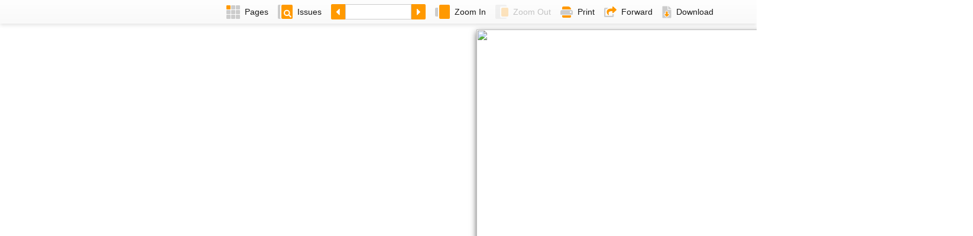

--- FILE ---
content_type: text/html; charset=UTF-8
request_url: https://paper.thestandard.com.hk/aatag_noclick.php?cat=1&issue=20110304&page=1&token=0662538a078a66a9&totalPages=52
body_size: 748
content:

<script src="//assets.adobedtm.com/launch-EN1b08ba809c93498aa57f74b811b8237b.min.js"  async></script>
<script src="https://paper.thestandard.com.hk/js/jquery-1.8.3.js"></script>

<script>

	var typenameEpaper = {1:"Page One News",2:"Top News",3:"Page Preview",4:"Sport",5:"News",6:"Central Station",7:"Local",8:"Business",9:"Features",10:"City Talk",11:"World"};
	var catid = 1;
	// alert('catid:'+catid);
	var FlipVer_section = typenameEpaper[catid];
	var FlipVer_pageNum = 1;
	var FlipVer_IssueDay = 20110304;
	
	var digitalData = {};
	digitalData.page = {};
	digitalData.page.pageInfo = {};
	digitalData.page.pageInfo.pagename = "";
	digitalData.page.article = {};
	digitalData.page.article.name = "";
	//digitalData.page.article.id = "";
	
	var page_name = "THESTANDARD";
	document.title = page_name;
	var pri_cat = "HOME";
	var article_name = "HOME";
			page_name = page_name + "." + "FLIP PAGE";
				pri_cat = "NEWS";
					digitalData.page.article.id  = FlipVer_IssueDay;
		

	digitalData.page.pageInfo.pagename = page_name;
	digitalData.page.article.name = article_name;
	
	digitalData.page.pageInfo.FlipCategory = FlipVer_section;
	digitalData.page.pageInfo.FlipPageNum = FlipVer_pageNum;
	digitalData.page.pageInfo.FlipPageIssueDay = FlipVer_IssueDay;
	
	
	if(pri_cat !== ""){
		digitalData.page.pageInfo.primaryCategory = pri_cat;
	}

	
	//console.log(digitalData);
</script>
<script type="text/javascript">
	_satellite.pageBottom();
</script>


<script defer src="https://static.cloudflareinsights.com/beacon.min.js/vcd15cbe7772f49c399c6a5babf22c1241717689176015" integrity="sha512-ZpsOmlRQV6y907TI0dKBHq9Md29nnaEIPlkf84rnaERnq6zvWvPUqr2ft8M1aS28oN72PdrCzSjY4U6VaAw1EQ==" data-cf-beacon='{"rayId":"9a31bd908e35a3ae","version":"2025.9.1","serverTiming":{"name":{"cfExtPri":true,"cfEdge":true,"cfOrigin":true,"cfL4":true,"cfSpeedBrain":true,"cfCacheStatus":true}},"token":"9c393323ffa14ecbb7007cef909b171e","b":1}' crossorigin="anonymous"></script>


--- FILE ---
content_type: text/html; charset=UTF-8
request_url: https://paper.thestandard.com.hk/ajax_page.php?issue=20110304&token=0662538a078a66a9&page=1&volume=2011030400
body_size: -171
content:

"product=THESTANDARD&issue=20110304&vol=2011030400&token=04db01d4e475e21c&page=1"

--- FILE ---
content_type: application/xml
request_url: https://paper.thestandard.com.hk/feed/2011/03/04/2011030400/PublicationToc.xml
body_size: 1739
content:
<Pages TotalPages="52" ProductCode="THESTANDARD" PubDate="2011-03-04" PubVersion="2011030400" PageWidth="1622" PageHeight="1902"><Page PageNo="1" PageName="Pg001" PageType="Single" PopUpPageSize="1622x1902" Category="" ThumbnailPath="https://paper.hkheadline.com/iReadServer/ImageForFlash.ashx?ProductCode=THESTANDARD&amp;PubKey=2011030400&amp;DeviceType=6&amp;PageNo=1&amp;DeviceID=flash468679598&amp;AppVersion=1-0&amp;PageType=I&amp;Token=08799bdb7be46b5e&amp;cat=" ImagePath="https://paper.hkheadline.com/iReadServer/ImageForFlash.ashx?ProductCode=THESTANDARD&amp;PubKey=2011030400&amp;DeviceType=6&amp;PageNo=1&amp;DeviceID=flash468679598&amp;AppVersion=1-0&amp;PageType=P&amp;Token=08799bdb7be46b5e&amp;cat=" PreviewPath="https://paper.hkheadline.com/iReadServer/ImageForFlash.ashx?ProductCode=THESTANDARD&amp;PubKey=2011030400&amp;DeviceType=6&amp;PageNo=1&amp;DeviceID=flash468679598&amp;AppVersion=1-0&amp;PageType=P&amp;Token=08799bdb7be46b5e&amp;cat=" PdfPath="https://paper.hkheadline.com/iReadServer/ImageForFlash.ashx?ProductCode=THESTANDARD&amp;PubKey=2011030400&amp;DeviceType=6&amp;PageNo=1&amp;DeviceID=flash468679598&amp;AppVersion=1-0&amp;PageType=P&amp;Token=08799bdb7be46b5e&amp;cat=" LandscapeThumb="https://paper.hkheadline.com/iReadServer/ImageForFlash.ashx?ProductCode=THESTANDARD&amp;PubKey=2011030400&amp;DeviceType=6&amp;PageNo=1&amp;DeviceID=flash468679598&amp;AppVersion=1-0&amp;PageType=P&amp;Token=08799bdb7be46b5e&amp;cat=" ImageHeight="1622" ImageWidth="1902"/><Page PageNo="2" PageName="Pg002" PageType="Single" PopUpPageSize="1622x1902" Category="" ThumbnailPath="https://paper.hkheadline.com/iReadServer/ImageForFlash.ashx?ProductCode=THESTANDARD&amp;PubKey=2011030400&amp;DeviceType=6&amp;PageNo=2&amp;DeviceID=flash468679598&amp;AppVersion=1-0&amp;PageType=I&amp;Token=08799bdb7be46b5e&amp;cat=" ImagePath="https://paper.hkheadline.com/iReadServer/ImageForFlash.ashx?ProductCode=THESTANDARD&amp;PubKey=2011030400&amp;DeviceType=6&amp;PageNo=2&amp;DeviceID=flash468679598&amp;AppVersion=1-0&amp;PageType=P&amp;Token=08799bdb7be46b5e&amp;cat=" PreviewPath="https://paper.hkheadline.com/iReadServer/ImageForFlash.ashx?ProductCode=THESTANDARD&amp;PubKey=2011030400&amp;DeviceType=6&amp;PageNo=2&amp;DeviceID=flash468679598&amp;AppVersion=1-0&amp;PageType=P&amp;Token=08799bdb7be46b5e&amp;cat=" PdfPath="https://paper.hkheadline.com/iReadServer/ImageForFlash.ashx?ProductCode=THESTANDARD&amp;PubKey=2011030400&amp;DeviceType=6&amp;PageNo=2&amp;DeviceID=flash468679598&amp;AppVersion=1-0&amp;PageType=P&amp;Token=08799bdb7be46b5e&amp;cat=" LandscapeThumb="https://paper.hkheadline.com/iReadServer/ImageForFlash.ashx?ProductCode=THESTANDARD&amp;PubKey=2011030400&amp;DeviceType=6&amp;PageNo=2&amp;DeviceID=flash468679598&amp;AppVersion=1-0&amp;PageType=P&amp;Token=08799bdb7be46b5e&amp;cat=" ImageHeight="1622" ImageWidth="1902"/><Page PageNo="3" PageName="Pg003" PageType="Single" PopUpPageSize="1622x1902" Category="" ThumbnailPath="https://paper.hkheadline.com/iReadServer/ImageForFlash.ashx?ProductCode=THESTANDARD&amp;PubKey=2011030400&amp;DeviceType=6&amp;PageNo=3&amp;DeviceID=flash468679598&amp;AppVersion=1-0&amp;PageType=I&amp;Token=08799bdb7be46b5e&amp;cat=" ImagePath="https://paper.hkheadline.com/iReadServer/ImageForFlash.ashx?ProductCode=THESTANDARD&amp;PubKey=2011030400&amp;DeviceType=6&amp;PageNo=3&amp;DeviceID=flash468679598&amp;AppVersion=1-0&amp;PageType=P&amp;Token=08799bdb7be46b5e&amp;cat=" PreviewPath="https://paper.hkheadline.com/iReadServer/ImageForFlash.ashx?ProductCode=THESTANDARD&amp;PubKey=2011030400&amp;DeviceType=6&amp;PageNo=3&amp;DeviceID=flash468679598&amp;AppVersion=1-0&amp;PageType=P&amp;Token=08799bdb7be46b5e&amp;cat=" PdfPath="https://paper.hkheadline.com/iReadServer/ImageForFlash.ashx?ProductCode=THESTANDARD&amp;PubKey=2011030400&amp;DeviceType=6&amp;PageNo=3&amp;DeviceID=flash468679598&amp;AppVersion=1-0&amp;PageType=P&amp;Token=08799bdb7be46b5e&amp;cat=" LandscapeThumb="https://paper.hkheadline.com/iReadServer/ImageForFlash.ashx?ProductCode=THESTANDARD&amp;PubKey=2011030400&amp;DeviceType=6&amp;PageNo=3&amp;DeviceID=flash468679598&amp;AppVersion=1-0&amp;PageType=P&amp;Token=08799bdb7be46b5e&amp;cat=" ImageHeight="1622" ImageWidth="1902"/><Page PageNo="4" PageName="Pg004" PageType="Single" PopUpPageSize="1622x1902" Category="" ThumbnailPath="https://paper.hkheadline.com/iReadServer/ImageForFlash.ashx?ProductCode=THESTANDARD&amp;PubKey=2011030400&amp;DeviceType=6&amp;PageNo=4&amp;DeviceID=flash468679598&amp;AppVersion=1-0&amp;PageType=I&amp;Token=08799bdb7be46b5e&amp;cat=" ImagePath="https://paper.hkheadline.com/iReadServer/ImageForFlash.ashx?ProductCode=THESTANDARD&amp;PubKey=2011030400&amp;DeviceType=6&amp;PageNo=4&amp;DeviceID=flash468679598&amp;AppVersion=1-0&amp;PageType=P&amp;Token=08799bdb7be46b5e&amp;cat=" PreviewPath="https://paper.hkheadline.com/iReadServer/ImageForFlash.ashx?ProductCode=THESTANDARD&amp;PubKey=2011030400&amp;DeviceType=6&amp;PageNo=4&amp;DeviceID=flash468679598&amp;AppVersion=1-0&amp;PageType=P&amp;Token=08799bdb7be46b5e&amp;cat=" PdfPath="https://paper.hkheadline.com/iReadServer/ImageForFlash.ashx?ProductCode=THESTANDARD&amp;PubKey=2011030400&amp;DeviceType=6&amp;PageNo=4&amp;DeviceID=flash468679598&amp;AppVersion=1-0&amp;PageType=P&amp;Token=08799bdb7be46b5e&amp;cat=" LandscapeThumb="https://paper.hkheadline.com/iReadServer/ImageForFlash.ashx?ProductCode=THESTANDARD&amp;PubKey=2011030400&amp;DeviceType=6&amp;PageNo=4&amp;DeviceID=flash468679598&amp;AppVersion=1-0&amp;PageType=P&amp;Token=08799bdb7be46b5e&amp;cat=" ImageHeight="1622" ImageWidth="1902"/><Page PageNo="5" PageName="Pg005" PageType="Single" PopUpPageSize="1622x1902" Category="" ThumbnailPath="https://paper.hkheadline.com/iReadServer/ImageForFlash.ashx?ProductCode=THESTANDARD&amp;PubKey=2011030400&amp;DeviceType=6&amp;PageNo=5&amp;DeviceID=flash468679598&amp;AppVersion=1-0&amp;PageType=I&amp;Token=08799bdb7be46b5e&amp;cat=" ImagePath="https://paper.hkheadline.com/iReadServer/ImageForFlash.ashx?ProductCode=THESTANDARD&amp;PubKey=2011030400&amp;DeviceType=6&amp;PageNo=5&amp;DeviceID=flash468679598&amp;AppVersion=1-0&amp;PageType=P&amp;Token=08799bdb7be46b5e&amp;cat=" PreviewPath="https://paper.hkheadline.com/iReadServer/ImageForFlash.ashx?ProductCode=THESTANDARD&amp;PubKey=2011030400&amp;DeviceType=6&amp;PageNo=5&amp;DeviceID=flash468679598&amp;AppVersion=1-0&amp;PageType=P&amp;Token=08799bdb7be46b5e&amp;cat=" PdfPath="https://paper.hkheadline.com/iReadServer/ImageForFlash.ashx?ProductCode=THESTANDARD&amp;PubKey=2011030400&amp;DeviceType=6&amp;PageNo=5&amp;DeviceID=flash468679598&amp;AppVersion=1-0&amp;PageType=P&amp;Token=08799bdb7be46b5e&amp;cat=" LandscapeThumb="https://paper.hkheadline.com/iReadServer/ImageForFlash.ashx?ProductCode=THESTANDARD&amp;PubKey=2011030400&amp;DeviceType=6&amp;PageNo=5&amp;DeviceID=flash468679598&amp;AppVersion=1-0&amp;PageType=P&amp;Token=08799bdb7be46b5e&amp;cat=" ImageHeight="1622" ImageWidth="1902"/><Page PageNo="6" PageName="Pg006" PageType="Single" PopUpPageSize="1622x1902" Category="" ThumbnailPath="https://paper.hkheadline.com/iReadServer/ImageForFlash.ashx?ProductCode=THESTANDARD&amp;PubKey=2011030400&amp;DeviceType=6&amp;PageNo=6&amp;DeviceID=flash468679598&amp;AppVersion=1-0&amp;PageType=I&amp;Token=08799bdb7be46b5e&amp;cat=" ImagePath="https://paper.hkheadline.com/iReadServer/ImageForFlash.ashx?ProductCode=THESTANDARD&amp;PubKey=2011030400&amp;DeviceType=6&amp;PageNo=6&amp;DeviceID=flash468679598&amp;AppVersion=1-0&amp;PageType=P&amp;Token=08799bdb7be46b5e&amp;cat=" PreviewPath="https://paper.hkheadline.com/iReadServer/ImageForFlash.ashx?ProductCode=THESTANDARD&amp;PubKey=2011030400&amp;DeviceType=6&amp;PageNo=6&amp;DeviceID=flash468679598&amp;AppVersion=1-0&amp;PageType=P&amp;Token=08799bdb7be46b5e&amp;cat=" PdfPath="https://paper.hkheadline.com/iReadServer/ImageForFlash.ashx?ProductCode=THESTANDARD&amp;PubKey=2011030400&amp;DeviceType=6&amp;PageNo=6&amp;DeviceID=flash468679598&amp;AppVersion=1-0&amp;PageType=P&amp;Token=08799bdb7be46b5e&amp;cat=" LandscapeThumb="https://paper.hkheadline.com/iReadServer/ImageForFlash.ashx?ProductCode=THESTANDARD&amp;PubKey=2011030400&amp;DeviceType=6&amp;PageNo=6&amp;DeviceID=flash468679598&amp;AppVersion=1-0&amp;PageType=P&amp;Token=08799bdb7be46b5e&amp;cat=" ImageHeight="1622" ImageWidth="1902"/><Page PageNo="7" PageName="Pg007" PageType="Single" PopUpPageSize="1622x1902" Category="" ThumbnailPath="https://paper.hkheadline.com/iReadServer/ImageForFlash.ashx?ProductCode=THESTANDARD&amp;PubKey=2011030400&amp;DeviceType=6&amp;PageNo=7&amp;DeviceID=flash468679598&amp;AppVersion=1-0&amp;PageType=I&amp;Token=08799bdb7be46b5e&amp;cat=" ImagePath="https://paper.hkheadline.com/iReadServer/ImageForFlash.ashx?ProductCode=THESTANDARD&amp;PubKey=2011030400&amp;DeviceType=6&amp;PageNo=7&amp;DeviceID=flash468679598&amp;AppVersion=1-0&amp;PageType=P&amp;Token=08799bdb7be46b5e&amp;cat=" PreviewPath="https://paper.hkheadline.com/iReadServer/ImageForFlash.ashx?ProductCode=THESTANDARD&amp;PubKey=2011030400&amp;DeviceType=6&amp;PageNo=7&amp;DeviceID=flash468679598&amp;AppVersion=1-0&amp;PageType=P&amp;Token=08799bdb7be46b5e&amp;cat=" PdfPath="https://paper.hkheadline.com/iReadServer/ImageForFlash.ashx?ProductCode=THESTANDARD&amp;PubKey=2011030400&amp;DeviceType=6&amp;PageNo=7&amp;DeviceID=flash468679598&amp;AppVersion=1-0&amp;PageType=P&amp;Token=08799bdb7be46b5e&amp;cat=" LandscapeThumb="https://paper.hkheadline.com/iReadServer/ImageForFlash.ashx?ProductCode=THESTANDARD&amp;PubKey=2011030400&amp;DeviceType=6&amp;PageNo=7&amp;DeviceID=flash468679598&amp;AppVersion=1-0&amp;PageType=P&amp;Token=08799bdb7be46b5e&amp;cat=" ImageHeight="1622" ImageWidth="1902"/><Page PageNo="8" PageName="Pg008" PageType="Single" PopUpPageSize="1622x1902" Category="" ThumbnailPath="https://paper.hkheadline.com/iReadServer/ImageForFlash.ashx?ProductCode=THESTANDARD&amp;PubKey=2011030400&amp;DeviceType=6&amp;PageNo=8&amp;DeviceID=flash468679598&amp;AppVersion=1-0&amp;PageType=I&amp;Token=08799bdb7be46b5e&amp;cat=" ImagePath="https://paper.hkheadline.com/iReadServer/ImageForFlash.ashx?ProductCode=THESTANDARD&amp;PubKey=2011030400&amp;DeviceType=6&amp;PageNo=8&amp;DeviceID=flash468679598&amp;AppVersion=1-0&amp;PageType=P&amp;Token=08799bdb7be46b5e&amp;cat=" PreviewPath="https://paper.hkheadline.com/iReadServer/ImageForFlash.ashx?ProductCode=THESTANDARD&amp;PubKey=2011030400&amp;DeviceType=6&amp;PageNo=8&amp;DeviceID=flash468679598&amp;AppVersion=1-0&amp;PageType=P&amp;Token=08799bdb7be46b5e&amp;cat=" PdfPath="https://paper.hkheadline.com/iReadServer/ImageForFlash.ashx?ProductCode=THESTANDARD&amp;PubKey=2011030400&amp;DeviceType=6&amp;PageNo=8&amp;DeviceID=flash468679598&amp;AppVersion=1-0&amp;PageType=P&amp;Token=08799bdb7be46b5e&amp;cat=" LandscapeThumb="https://paper.hkheadline.com/iReadServer/ImageForFlash.ashx?ProductCode=THESTANDARD&amp;PubKey=2011030400&amp;DeviceType=6&amp;PageNo=8&amp;DeviceID=flash468679598&amp;AppVersion=1-0&amp;PageType=P&amp;Token=08799bdb7be46b5e&amp;cat=" ImageHeight="1622" ImageWidth="1902"/><Page PageNo="9" PageName="Pg009" PageType="Single" PopUpPageSize="1622x1902" Category="" ThumbnailPath="https://paper.hkheadline.com/iReadServer/ImageForFlash.ashx?ProductCode=THESTANDARD&amp;PubKey=2011030400&amp;DeviceType=6&amp;PageNo=9&amp;DeviceID=flash468679598&amp;AppVersion=1-0&amp;PageType=I&amp;Token=08799bdb7be46b5e&amp;cat=" ImagePath="https://paper.hkheadline.com/iReadServer/ImageForFlash.ashx?ProductCode=THESTANDARD&amp;PubKey=2011030400&amp;DeviceType=6&amp;PageNo=9&amp;DeviceID=flash468679598&amp;AppVersion=1-0&amp;PageType=P&amp;Token=08799bdb7be46b5e&amp;cat=" PreviewPath="https://paper.hkheadline.com/iReadServer/ImageForFlash.ashx?ProductCode=THESTANDARD&amp;PubKey=2011030400&amp;DeviceType=6&amp;PageNo=9&amp;DeviceID=flash468679598&amp;AppVersion=1-0&amp;PageType=P&amp;Token=08799bdb7be46b5e&amp;cat=" PdfPath="https://paper.hkheadline.com/iReadServer/ImageForFlash.ashx?ProductCode=THESTANDARD&amp;PubKey=2011030400&amp;DeviceType=6&amp;PageNo=9&amp;DeviceID=flash468679598&amp;AppVersion=1-0&amp;PageType=P&amp;Token=08799bdb7be46b5e&amp;cat=" LandscapeThumb="https://paper.hkheadline.com/iReadServer/ImageForFlash.ashx?ProductCode=THESTANDARD&amp;PubKey=2011030400&amp;DeviceType=6&amp;PageNo=9&amp;DeviceID=flash468679598&amp;AppVersion=1-0&amp;PageType=P&amp;Token=08799bdb7be46b5e&amp;cat=" ImageHeight="1622" ImageWidth="1902"/><Page PageNo="10" PageName="Pg0010" PageType="Single" PopUpPageSize="1622x1902" Category="" ThumbnailPath="https://paper.hkheadline.com/iReadServer/ImageForFlash.ashx?ProductCode=THESTANDARD&amp;PubKey=2011030400&amp;DeviceType=6&amp;PageNo=10&amp;DeviceID=flash468679598&amp;AppVersion=1-0&amp;PageType=I&amp;Token=08799bdb7be46b5e&amp;cat=" ImagePath="https://paper.hkheadline.com/iReadServer/ImageForFlash.ashx?ProductCode=THESTANDARD&amp;PubKey=2011030400&amp;DeviceType=6&amp;PageNo=10&amp;DeviceID=flash468679598&amp;AppVersion=1-0&amp;PageType=P&amp;Token=08799bdb7be46b5e&amp;cat=" PreviewPath="https://paper.hkheadline.com/iReadServer/ImageForFlash.ashx?ProductCode=THESTANDARD&amp;PubKey=2011030400&amp;DeviceType=6&amp;PageNo=10&amp;DeviceID=flash468679598&amp;AppVersion=1-0&amp;PageType=P&amp;Token=08799bdb7be46b5e&amp;cat=" PdfPath="https://paper.hkheadline.com/iReadServer/ImageForFlash.ashx?ProductCode=THESTANDARD&amp;PubKey=2011030400&amp;DeviceType=6&amp;PageNo=10&amp;DeviceID=flash468679598&amp;AppVersion=1-0&amp;PageType=P&amp;Token=08799bdb7be46b5e&amp;cat=" LandscapeThumb="https://paper.hkheadline.com/iReadServer/ImageForFlash.ashx?ProductCode=THESTANDARD&amp;PubKey=2011030400&amp;DeviceType=6&amp;PageNo=10&amp;DeviceID=flash468679598&amp;AppVersion=1-0&amp;PageType=P&amp;Token=08799bdb7be46b5e&amp;cat=" ImageHeight="1622" ImageWidth="1902"/><Page PageNo="11" PageName="Pg0011" PageType="Single" PopUpPageSize="1622x1902" Category="" ThumbnailPath="https://paper.hkheadline.com/iReadServer/ImageForFlash.ashx?ProductCode=THESTANDARD&amp;PubKey=2011030400&amp;DeviceType=6&amp;PageNo=11&amp;DeviceID=flash468679598&amp;AppVersion=1-0&amp;PageType=I&amp;Token=08799bdb7be46b5e&amp;cat=" ImagePath="https://paper.hkheadline.com/iReadServer/ImageForFlash.ashx?ProductCode=THESTANDARD&amp;PubKey=2011030400&amp;DeviceType=6&amp;PageNo=11&amp;DeviceID=flash468679598&amp;AppVersion=1-0&amp;PageType=P&amp;Token=08799bdb7be46b5e&amp;cat=" PreviewPath="https://paper.hkheadline.com/iReadServer/ImageForFlash.ashx?ProductCode=THESTANDARD&amp;PubKey=2011030400&amp;DeviceType=6&amp;PageNo=11&amp;DeviceID=flash468679598&amp;AppVersion=1-0&amp;PageType=P&amp;Token=08799bdb7be46b5e&amp;cat=" PdfPath="https://paper.hkheadline.com/iReadServer/ImageForFlash.ashx?ProductCode=THESTANDARD&amp;PubKey=2011030400&amp;DeviceType=6&amp;PageNo=11&amp;DeviceID=flash468679598&amp;AppVersion=1-0&amp;PageType=P&amp;Token=08799bdb7be46b5e&amp;cat=" LandscapeThumb="https://paper.hkheadline.com/iReadServer/ImageForFlash.ashx?ProductCode=THESTANDARD&amp;PubKey=2011030400&amp;DeviceType=6&amp;PageNo=11&amp;DeviceID=flash468679598&amp;AppVersion=1-0&amp;PageType=P&amp;Token=08799bdb7be46b5e&amp;cat=" ImageHeight="1622" ImageWidth="1902"/><Page PageNo="12" PageName="Pg0012" PageType="Single" PopUpPageSize="1622x1902" Category="" ThumbnailPath="https://paper.hkheadline.com/iReadServer/ImageForFlash.ashx?ProductCode=THESTANDARD&amp;PubKey=2011030400&amp;DeviceType=6&amp;PageNo=12&amp;DeviceID=flash468679598&amp;AppVersion=1-0&amp;PageType=I&amp;Token=08799bdb7be46b5e&amp;cat=" ImagePath="https://paper.hkheadline.com/iReadServer/ImageForFlash.ashx?ProductCode=THESTANDARD&amp;PubKey=2011030400&amp;DeviceType=6&amp;PageNo=12&amp;DeviceID=flash468679598&amp;AppVersion=1-0&amp;PageType=P&amp;Token=08799bdb7be46b5e&amp;cat=" PreviewPath="https://paper.hkheadline.com/iReadServer/ImageForFlash.ashx?ProductCode=THESTANDARD&amp;PubKey=2011030400&amp;DeviceType=6&amp;PageNo=12&amp;DeviceID=flash468679598&amp;AppVersion=1-0&amp;PageType=P&amp;Token=08799bdb7be46b5e&amp;cat=" PdfPath="https://paper.hkheadline.com/iReadServer/ImageForFlash.ashx?ProductCode=THESTANDARD&amp;PubKey=2011030400&amp;DeviceType=6&amp;PageNo=12&amp;DeviceID=flash468679598&amp;AppVersion=1-0&amp;PageType=P&amp;Token=08799bdb7be46b5e&amp;cat=" LandscapeThumb="https://paper.hkheadline.com/iReadServer/ImageForFlash.ashx?ProductCode=THESTANDARD&amp;PubKey=2011030400&amp;DeviceType=6&amp;PageNo=12&amp;DeviceID=flash468679598&amp;AppVersion=1-0&amp;PageType=P&amp;Token=08799bdb7be46b5e&amp;cat=" ImageHeight="1622" ImageWidth="1902"/><Page PageNo="13" PageName="Pg0013" PageType="Single" PopUpPageSize="1622x1902" Category="" ThumbnailPath="https://paper.hkheadline.com/iReadServer/ImageForFlash.ashx?ProductCode=THESTANDARD&amp;PubKey=2011030400&amp;DeviceType=6&amp;PageNo=13&amp;DeviceID=flash468679598&amp;AppVersion=1-0&amp;PageType=I&amp;Token=08799bdb7be46b5e&amp;cat=" ImagePath="https://paper.hkheadline.com/iReadServer/ImageForFlash.ashx?ProductCode=THESTANDARD&amp;PubKey=2011030400&amp;DeviceType=6&amp;PageNo=13&amp;DeviceID=flash468679598&amp;AppVersion=1-0&amp;PageType=P&amp;Token=08799bdb7be46b5e&amp;cat=" PreviewPath="https://paper.hkheadline.com/iReadServer/ImageForFlash.ashx?ProductCode=THESTANDARD&amp;PubKey=2011030400&amp;DeviceType=6&amp;PageNo=13&amp;DeviceID=flash468679598&amp;AppVersion=1-0&amp;PageType=P&amp;Token=08799bdb7be46b5e&amp;cat=" PdfPath="https://paper.hkheadline.com/iReadServer/ImageForFlash.ashx?ProductCode=THESTANDARD&amp;PubKey=2011030400&amp;DeviceType=6&amp;PageNo=13&amp;DeviceID=flash468679598&amp;AppVersion=1-0&amp;PageType=P&amp;Token=08799bdb7be46b5e&amp;cat=" LandscapeThumb="https://paper.hkheadline.com/iReadServer/ImageForFlash.ashx?ProductCode=THESTANDARD&amp;PubKey=2011030400&amp;DeviceType=6&amp;PageNo=13&amp;DeviceID=flash468679598&amp;AppVersion=1-0&amp;PageType=P&amp;Token=08799bdb7be46b5e&amp;cat=" ImageHeight="1622" ImageWidth="1902"/><Page PageNo="14" PageName="Pg0014" PageType="Single" PopUpPageSize="1622x1902" Category="" ThumbnailPath="https://paper.hkheadline.com/iReadServer/ImageForFlash.ashx?ProductCode=THESTANDARD&amp;PubKey=2011030400&amp;DeviceType=6&amp;PageNo=14&amp;DeviceID=flash468679598&amp;AppVersion=1-0&amp;PageType=I&amp;Token=08799bdb7be46b5e&amp;cat=" ImagePath="https://paper.hkheadline.com/iReadServer/ImageForFlash.ashx?ProductCode=THESTANDARD&amp;PubKey=2011030400&amp;DeviceType=6&amp;PageNo=14&amp;DeviceID=flash468679598&amp;AppVersion=1-0&amp;PageType=P&amp;Token=08799bdb7be46b5e&amp;cat=" PreviewPath="https://paper.hkheadline.com/iReadServer/ImageForFlash.ashx?ProductCode=THESTANDARD&amp;PubKey=2011030400&amp;DeviceType=6&amp;PageNo=14&amp;DeviceID=flash468679598&amp;AppVersion=1-0&amp;PageType=P&amp;Token=08799bdb7be46b5e&amp;cat=" PdfPath="https://paper.hkheadline.com/iReadServer/ImageForFlash.ashx?ProductCode=THESTANDARD&amp;PubKey=2011030400&amp;DeviceType=6&amp;PageNo=14&amp;DeviceID=flash468679598&amp;AppVersion=1-0&amp;PageType=P&amp;Token=08799bdb7be46b5e&amp;cat=" LandscapeThumb="https://paper.hkheadline.com/iReadServer/ImageForFlash.ashx?ProductCode=THESTANDARD&amp;PubKey=2011030400&amp;DeviceType=6&amp;PageNo=14&amp;DeviceID=flash468679598&amp;AppVersion=1-0&amp;PageType=P&amp;Token=08799bdb7be46b5e&amp;cat=" ImageHeight="1622" ImageWidth="1902"/><Page PageNo="15" PageName="Pg0015" PageType="Single" PopUpPageSize="1622x1902" Category="" ThumbnailPath="https://paper.hkheadline.com/iReadServer/ImageForFlash.ashx?ProductCode=THESTANDARD&amp;PubKey=2011030400&amp;DeviceType=6&amp;PageNo=15&amp;DeviceID=flash468679598&amp;AppVersion=1-0&amp;PageType=I&amp;Token=08799bdb7be46b5e&amp;cat=" ImagePath="https://paper.hkheadline.com/iReadServer/ImageForFlash.ashx?ProductCode=THESTANDARD&amp;PubKey=2011030400&amp;DeviceType=6&amp;PageNo=15&amp;DeviceID=flash468679598&amp;AppVersion=1-0&amp;PageType=P&amp;Token=08799bdb7be46b5e&amp;cat=" PreviewPath="https://paper.hkheadline.com/iReadServer/ImageForFlash.ashx?ProductCode=THESTANDARD&amp;PubKey=2011030400&amp;DeviceType=6&amp;PageNo=15&amp;DeviceID=flash468679598&amp;AppVersion=1-0&amp;PageType=P&amp;Token=08799bdb7be46b5e&amp;cat=" PdfPath="https://paper.hkheadline.com/iReadServer/ImageForFlash.ashx?ProductCode=THESTANDARD&amp;PubKey=2011030400&amp;DeviceType=6&amp;PageNo=15&amp;DeviceID=flash468679598&amp;AppVersion=1-0&amp;PageType=P&amp;Token=08799bdb7be46b5e&amp;cat=" LandscapeThumb="https://paper.hkheadline.com/iReadServer/ImageForFlash.ashx?ProductCode=THESTANDARD&amp;PubKey=2011030400&amp;DeviceType=6&amp;PageNo=15&amp;DeviceID=flash468679598&amp;AppVersion=1-0&amp;PageType=P&amp;Token=08799bdb7be46b5e&amp;cat=" ImageHeight="1622" ImageWidth="1902"/><Page PageNo="16" PageName="Pg0016" PageType="Single" PopUpPageSize="1622x1902" Category="" ThumbnailPath="https://paper.hkheadline.com/iReadServer/ImageForFlash.ashx?ProductCode=THESTANDARD&amp;PubKey=2011030400&amp;DeviceType=6&amp;PageNo=16&amp;DeviceID=flash468679598&amp;AppVersion=1-0&amp;PageType=I&amp;Token=08799bdb7be46b5e&amp;cat=" ImagePath="https://paper.hkheadline.com/iReadServer/ImageForFlash.ashx?ProductCode=THESTANDARD&amp;PubKey=2011030400&amp;DeviceType=6&amp;PageNo=16&amp;DeviceID=flash468679598&amp;AppVersion=1-0&amp;PageType=P&amp;Token=08799bdb7be46b5e&amp;cat=" PreviewPath="https://paper.hkheadline.com/iReadServer/ImageForFlash.ashx?ProductCode=THESTANDARD&amp;PubKey=2011030400&amp;DeviceType=6&amp;PageNo=16&amp;DeviceID=flash468679598&amp;AppVersion=1-0&amp;PageType=P&amp;Token=08799bdb7be46b5e&amp;cat=" PdfPath="https://paper.hkheadline.com/iReadServer/ImageForFlash.ashx?ProductCode=THESTANDARD&amp;PubKey=2011030400&amp;DeviceType=6&amp;PageNo=16&amp;DeviceID=flash468679598&amp;AppVersion=1-0&amp;PageType=P&amp;Token=08799bdb7be46b5e&amp;cat=" LandscapeThumb="https://paper.hkheadline.com/iReadServer/ImageForFlash.ashx?ProductCode=THESTANDARD&amp;PubKey=2011030400&amp;DeviceType=6&amp;PageNo=16&amp;DeviceID=flash468679598&amp;AppVersion=1-0&amp;PageType=P&amp;Token=08799bdb7be46b5e&amp;cat=" ImageHeight="1622" ImageWidth="1902"/><Page PageNo="17" PageName="Pg0017" PageType="Single" PopUpPageSize="1622x1902" Category="" ThumbnailPath="https://paper.hkheadline.com/iReadServer/ImageForFlash.ashx?ProductCode=THESTANDARD&amp;PubKey=2011030400&amp;DeviceType=6&amp;PageNo=17&amp;DeviceID=flash468679598&amp;AppVersion=1-0&amp;PageType=I&amp;Token=08799bdb7be46b5e&amp;cat=" ImagePath="https://paper.hkheadline.com/iReadServer/ImageForFlash.ashx?ProductCode=THESTANDARD&amp;PubKey=2011030400&amp;DeviceType=6&amp;PageNo=17&amp;DeviceID=flash468679598&amp;AppVersion=1-0&amp;PageType=P&amp;Token=08799bdb7be46b5e&amp;cat=" PreviewPath="https://paper.hkheadline.com/iReadServer/ImageForFlash.ashx?ProductCode=THESTANDARD&amp;PubKey=2011030400&amp;DeviceType=6&amp;PageNo=17&amp;DeviceID=flash468679598&amp;AppVersion=1-0&amp;PageType=P&amp;Token=08799bdb7be46b5e&amp;cat=" PdfPath="https://paper.hkheadline.com/iReadServer/ImageForFlash.ashx?ProductCode=THESTANDARD&amp;PubKey=2011030400&amp;DeviceType=6&amp;PageNo=17&amp;DeviceID=flash468679598&amp;AppVersion=1-0&amp;PageType=P&amp;Token=08799bdb7be46b5e&amp;cat=" LandscapeThumb="https://paper.hkheadline.com/iReadServer/ImageForFlash.ashx?ProductCode=THESTANDARD&amp;PubKey=2011030400&amp;DeviceType=6&amp;PageNo=17&amp;DeviceID=flash468679598&amp;AppVersion=1-0&amp;PageType=P&amp;Token=08799bdb7be46b5e&amp;cat=" ImageHeight="1622" ImageWidth="1902"/><Page PageNo="18" PageName="Pg0018" PageType="Single" PopUpPageSize="1622x1902" Category="" ThumbnailPath="https://paper.hkheadline.com/iReadServer/ImageForFlash.ashx?ProductCode=THESTANDARD&amp;PubKey=2011030400&amp;DeviceType=6&amp;PageNo=18&amp;DeviceID=flash468679598&amp;AppVersion=1-0&amp;PageType=I&amp;Token=08799bdb7be46b5e&amp;cat=" ImagePath="https://paper.hkheadline.com/iReadServer/ImageForFlash.ashx?ProductCode=THESTANDARD&amp;PubKey=2011030400&amp;DeviceType=6&amp;PageNo=18&amp;DeviceID=flash468679598&amp;AppVersion=1-0&amp;PageType=P&amp;Token=08799bdb7be46b5e&amp;cat=" PreviewPath="https://paper.hkheadline.com/iReadServer/ImageForFlash.ashx?ProductCode=THESTANDARD&amp;PubKey=2011030400&amp;DeviceType=6&amp;PageNo=18&amp;DeviceID=flash468679598&amp;AppVersion=1-0&amp;PageType=P&amp;Token=08799bdb7be46b5e&amp;cat=" PdfPath="https://paper.hkheadline.com/iReadServer/ImageForFlash.ashx?ProductCode=THESTANDARD&amp;PubKey=2011030400&amp;DeviceType=6&amp;PageNo=18&amp;DeviceID=flash468679598&amp;AppVersion=1-0&amp;PageType=P&amp;Token=08799bdb7be46b5e&amp;cat=" LandscapeThumb="https://paper.hkheadline.com/iReadServer/ImageForFlash.ashx?ProductCode=THESTANDARD&amp;PubKey=2011030400&amp;DeviceType=6&amp;PageNo=18&amp;DeviceID=flash468679598&amp;AppVersion=1-0&amp;PageType=P&amp;Token=08799bdb7be46b5e&amp;cat=" ImageHeight="1622" ImageWidth="1902"/><Page PageNo="19" PageName="Pg0019" PageType="Single" PopUpPageSize="1622x1902" Category="" ThumbnailPath="https://paper.hkheadline.com/iReadServer/ImageForFlash.ashx?ProductCode=THESTANDARD&amp;PubKey=2011030400&amp;DeviceType=6&amp;PageNo=19&amp;DeviceID=flash468679598&amp;AppVersion=1-0&amp;PageType=I&amp;Token=08799bdb7be46b5e&amp;cat=" ImagePath="https://paper.hkheadline.com/iReadServer/ImageForFlash.ashx?ProductCode=THESTANDARD&amp;PubKey=2011030400&amp;DeviceType=6&amp;PageNo=19&amp;DeviceID=flash468679598&amp;AppVersion=1-0&amp;PageType=P&amp;Token=08799bdb7be46b5e&amp;cat=" PreviewPath="https://paper.hkheadline.com/iReadServer/ImageForFlash.ashx?ProductCode=THESTANDARD&amp;PubKey=2011030400&amp;DeviceType=6&amp;PageNo=19&amp;DeviceID=flash468679598&amp;AppVersion=1-0&amp;PageType=P&amp;Token=08799bdb7be46b5e&amp;cat=" PdfPath="https://paper.hkheadline.com/iReadServer/ImageForFlash.ashx?ProductCode=THESTANDARD&amp;PubKey=2011030400&amp;DeviceType=6&amp;PageNo=19&amp;DeviceID=flash468679598&amp;AppVersion=1-0&amp;PageType=P&amp;Token=08799bdb7be46b5e&amp;cat=" LandscapeThumb="https://paper.hkheadline.com/iReadServer/ImageForFlash.ashx?ProductCode=THESTANDARD&amp;PubKey=2011030400&amp;DeviceType=6&amp;PageNo=19&amp;DeviceID=flash468679598&amp;AppVersion=1-0&amp;PageType=P&amp;Token=08799bdb7be46b5e&amp;cat=" ImageHeight="1622" ImageWidth="1902"/><Page PageNo="20" PageName="Pg0020" PageType="Single" PopUpPageSize="1622x1902" Category="" ThumbnailPath="https://paper.hkheadline.com/iReadServer/ImageForFlash.ashx?ProductCode=THESTANDARD&amp;PubKey=2011030400&amp;DeviceType=6&amp;PageNo=20&amp;DeviceID=flash468679598&amp;AppVersion=1-0&amp;PageType=I&amp;Token=08799bdb7be46b5e&amp;cat=" ImagePath="https://paper.hkheadline.com/iReadServer/ImageForFlash.ashx?ProductCode=THESTANDARD&amp;PubKey=2011030400&amp;DeviceType=6&amp;PageNo=20&amp;DeviceID=flash468679598&amp;AppVersion=1-0&amp;PageType=P&amp;Token=08799bdb7be46b5e&amp;cat=" PreviewPath="https://paper.hkheadline.com/iReadServer/ImageForFlash.ashx?ProductCode=THESTANDARD&amp;PubKey=2011030400&amp;DeviceType=6&amp;PageNo=20&amp;DeviceID=flash468679598&amp;AppVersion=1-0&amp;PageType=P&amp;Token=08799bdb7be46b5e&amp;cat=" PdfPath="https://paper.hkheadline.com/iReadServer/ImageForFlash.ashx?ProductCode=THESTANDARD&amp;PubKey=2011030400&amp;DeviceType=6&amp;PageNo=20&amp;DeviceID=flash468679598&amp;AppVersion=1-0&amp;PageType=P&amp;Token=08799bdb7be46b5e&amp;cat=" LandscapeThumb="https://paper.hkheadline.com/iReadServer/ImageForFlash.ashx?ProductCode=THESTANDARD&amp;PubKey=2011030400&amp;DeviceType=6&amp;PageNo=20&amp;DeviceID=flash468679598&amp;AppVersion=1-0&amp;PageType=P&amp;Token=08799bdb7be46b5e&amp;cat=" ImageHeight="1622" ImageWidth="1902"/><Page PageNo="21" PageName="Pg0021" PageType="Single" PopUpPageSize="1622x1902" Category="" ThumbnailPath="https://paper.hkheadline.com/iReadServer/ImageForFlash.ashx?ProductCode=THESTANDARD&amp;PubKey=2011030400&amp;DeviceType=6&amp;PageNo=21&amp;DeviceID=flash468679598&amp;AppVersion=1-0&amp;PageType=I&amp;Token=08799bdb7be46b5e&amp;cat=" ImagePath="https://paper.hkheadline.com/iReadServer/ImageForFlash.ashx?ProductCode=THESTANDARD&amp;PubKey=2011030400&amp;DeviceType=6&amp;PageNo=21&amp;DeviceID=flash468679598&amp;AppVersion=1-0&amp;PageType=P&amp;Token=08799bdb7be46b5e&amp;cat=" PreviewPath="https://paper.hkheadline.com/iReadServer/ImageForFlash.ashx?ProductCode=THESTANDARD&amp;PubKey=2011030400&amp;DeviceType=6&amp;PageNo=21&amp;DeviceID=flash468679598&amp;AppVersion=1-0&amp;PageType=P&amp;Token=08799bdb7be46b5e&amp;cat=" PdfPath="https://paper.hkheadline.com/iReadServer/ImageForFlash.ashx?ProductCode=THESTANDARD&amp;PubKey=2011030400&amp;DeviceType=6&amp;PageNo=21&amp;DeviceID=flash468679598&amp;AppVersion=1-0&amp;PageType=P&amp;Token=08799bdb7be46b5e&amp;cat=" LandscapeThumb="https://paper.hkheadline.com/iReadServer/ImageForFlash.ashx?ProductCode=THESTANDARD&amp;PubKey=2011030400&amp;DeviceType=6&amp;PageNo=21&amp;DeviceID=flash468679598&amp;AppVersion=1-0&amp;PageType=P&amp;Token=08799bdb7be46b5e&amp;cat=" ImageHeight="1622" ImageWidth="1902"/><Page PageNo="22" PageName="Pg0022" PageType="Single" PopUpPageSize="1622x1902" Category="" ThumbnailPath="https://paper.hkheadline.com/iReadServer/ImageForFlash.ashx?ProductCode=THESTANDARD&amp;PubKey=2011030400&amp;DeviceType=6&amp;PageNo=22&amp;DeviceID=flash468679598&amp;AppVersion=1-0&amp;PageType=I&amp;Token=08799bdb7be46b5e&amp;cat=" ImagePath="https://paper.hkheadline.com/iReadServer/ImageForFlash.ashx?ProductCode=THESTANDARD&amp;PubKey=2011030400&amp;DeviceType=6&amp;PageNo=22&amp;DeviceID=flash468679598&amp;AppVersion=1-0&amp;PageType=P&amp;Token=08799bdb7be46b5e&amp;cat=" PreviewPath="https://paper.hkheadline.com/iReadServer/ImageForFlash.ashx?ProductCode=THESTANDARD&amp;PubKey=2011030400&amp;DeviceType=6&amp;PageNo=22&amp;DeviceID=flash468679598&amp;AppVersion=1-0&amp;PageType=P&amp;Token=08799bdb7be46b5e&amp;cat=" PdfPath="https://paper.hkheadline.com/iReadServer/ImageForFlash.ashx?ProductCode=THESTANDARD&amp;PubKey=2011030400&amp;DeviceType=6&amp;PageNo=22&amp;DeviceID=flash468679598&amp;AppVersion=1-0&amp;PageType=P&amp;Token=08799bdb7be46b5e&amp;cat=" LandscapeThumb="https://paper.hkheadline.com/iReadServer/ImageForFlash.ashx?ProductCode=THESTANDARD&amp;PubKey=2011030400&amp;DeviceType=6&amp;PageNo=22&amp;DeviceID=flash468679598&amp;AppVersion=1-0&amp;PageType=P&amp;Token=08799bdb7be46b5e&amp;cat=" ImageHeight="1622" ImageWidth="1902"/><Page PageNo="23" PageName="Pg0023" PageType="Single" PopUpPageSize="1622x1902" Category="" ThumbnailPath="https://paper.hkheadline.com/iReadServer/ImageForFlash.ashx?ProductCode=THESTANDARD&amp;PubKey=2011030400&amp;DeviceType=6&amp;PageNo=23&amp;DeviceID=flash468679598&amp;AppVersion=1-0&amp;PageType=I&amp;Token=08799bdb7be46b5e&amp;cat=" ImagePath="https://paper.hkheadline.com/iReadServer/ImageForFlash.ashx?ProductCode=THESTANDARD&amp;PubKey=2011030400&amp;DeviceType=6&amp;PageNo=23&amp;DeviceID=flash468679598&amp;AppVersion=1-0&amp;PageType=P&amp;Token=08799bdb7be46b5e&amp;cat=" PreviewPath="https://paper.hkheadline.com/iReadServer/ImageForFlash.ashx?ProductCode=THESTANDARD&amp;PubKey=2011030400&amp;DeviceType=6&amp;PageNo=23&amp;DeviceID=flash468679598&amp;AppVersion=1-0&amp;PageType=P&amp;Token=08799bdb7be46b5e&amp;cat=" PdfPath="https://paper.hkheadline.com/iReadServer/ImageForFlash.ashx?ProductCode=THESTANDARD&amp;PubKey=2011030400&amp;DeviceType=6&amp;PageNo=23&amp;DeviceID=flash468679598&amp;AppVersion=1-0&amp;PageType=P&amp;Token=08799bdb7be46b5e&amp;cat=" LandscapeThumb="https://paper.hkheadline.com/iReadServer/ImageForFlash.ashx?ProductCode=THESTANDARD&amp;PubKey=2011030400&amp;DeviceType=6&amp;PageNo=23&amp;DeviceID=flash468679598&amp;AppVersion=1-0&amp;PageType=P&amp;Token=08799bdb7be46b5e&amp;cat=" ImageHeight="1622" ImageWidth="1902"/><Page PageNo="24" PageName="Pg0024" PageType="Single" PopUpPageSize="1622x1902" Category="" ThumbnailPath="https://paper.hkheadline.com/iReadServer/ImageForFlash.ashx?ProductCode=THESTANDARD&amp;PubKey=2011030400&amp;DeviceType=6&amp;PageNo=24&amp;DeviceID=flash468679598&amp;AppVersion=1-0&amp;PageType=I&amp;Token=08799bdb7be46b5e&amp;cat=" ImagePath="https://paper.hkheadline.com/iReadServer/ImageForFlash.ashx?ProductCode=THESTANDARD&amp;PubKey=2011030400&amp;DeviceType=6&amp;PageNo=24&amp;DeviceID=flash468679598&amp;AppVersion=1-0&amp;PageType=P&amp;Token=08799bdb7be46b5e&amp;cat=" PreviewPath="https://paper.hkheadline.com/iReadServer/ImageForFlash.ashx?ProductCode=THESTANDARD&amp;PubKey=2011030400&amp;DeviceType=6&amp;PageNo=24&amp;DeviceID=flash468679598&amp;AppVersion=1-0&amp;PageType=P&amp;Token=08799bdb7be46b5e&amp;cat=" PdfPath="https://paper.hkheadline.com/iReadServer/ImageForFlash.ashx?ProductCode=THESTANDARD&amp;PubKey=2011030400&amp;DeviceType=6&amp;PageNo=24&amp;DeviceID=flash468679598&amp;AppVersion=1-0&amp;PageType=P&amp;Token=08799bdb7be46b5e&amp;cat=" LandscapeThumb="https://paper.hkheadline.com/iReadServer/ImageForFlash.ashx?ProductCode=THESTANDARD&amp;PubKey=2011030400&amp;DeviceType=6&amp;PageNo=24&amp;DeviceID=flash468679598&amp;AppVersion=1-0&amp;PageType=P&amp;Token=08799bdb7be46b5e&amp;cat=" ImageHeight="1622" ImageWidth="1902"/><Page PageNo="25" PageName="Pg0025" PageType="Single" PopUpPageSize="1622x1902" Category="" ThumbnailPath="https://paper.hkheadline.com/iReadServer/ImageForFlash.ashx?ProductCode=THESTANDARD&amp;PubKey=2011030400&amp;DeviceType=6&amp;PageNo=25&amp;DeviceID=flash468679598&amp;AppVersion=1-0&amp;PageType=I&amp;Token=08799bdb7be46b5e&amp;cat=" ImagePath="https://paper.hkheadline.com/iReadServer/ImageForFlash.ashx?ProductCode=THESTANDARD&amp;PubKey=2011030400&amp;DeviceType=6&amp;PageNo=25&amp;DeviceID=flash468679598&amp;AppVersion=1-0&amp;PageType=P&amp;Token=08799bdb7be46b5e&amp;cat=" PreviewPath="https://paper.hkheadline.com/iReadServer/ImageForFlash.ashx?ProductCode=THESTANDARD&amp;PubKey=2011030400&amp;DeviceType=6&amp;PageNo=25&amp;DeviceID=flash468679598&amp;AppVersion=1-0&amp;PageType=P&amp;Token=08799bdb7be46b5e&amp;cat=" PdfPath="https://paper.hkheadline.com/iReadServer/ImageForFlash.ashx?ProductCode=THESTANDARD&amp;PubKey=2011030400&amp;DeviceType=6&amp;PageNo=25&amp;DeviceID=flash468679598&amp;AppVersion=1-0&amp;PageType=P&amp;Token=08799bdb7be46b5e&amp;cat=" LandscapeThumb="https://paper.hkheadline.com/iReadServer/ImageForFlash.ashx?ProductCode=THESTANDARD&amp;PubKey=2011030400&amp;DeviceType=6&amp;PageNo=25&amp;DeviceID=flash468679598&amp;AppVersion=1-0&amp;PageType=P&amp;Token=08799bdb7be46b5e&amp;cat=" ImageHeight="1622" ImageWidth="1902"/><Page PageNo="26" PageName="Pg0026" PageType="Single" PopUpPageSize="1622x1902" Category="" ThumbnailPath="https://paper.hkheadline.com/iReadServer/ImageForFlash.ashx?ProductCode=THESTANDARD&amp;PubKey=2011030400&amp;DeviceType=6&amp;PageNo=26&amp;DeviceID=flash468679598&amp;AppVersion=1-0&amp;PageType=I&amp;Token=08799bdb7be46b5e&amp;cat=" ImagePath="https://paper.hkheadline.com/iReadServer/ImageForFlash.ashx?ProductCode=THESTANDARD&amp;PubKey=2011030400&amp;DeviceType=6&amp;PageNo=26&amp;DeviceID=flash468679598&amp;AppVersion=1-0&amp;PageType=P&amp;Token=08799bdb7be46b5e&amp;cat=" PreviewPath="https://paper.hkheadline.com/iReadServer/ImageForFlash.ashx?ProductCode=THESTANDARD&amp;PubKey=2011030400&amp;DeviceType=6&amp;PageNo=26&amp;DeviceID=flash468679598&amp;AppVersion=1-0&amp;PageType=P&amp;Token=08799bdb7be46b5e&amp;cat=" PdfPath="https://paper.hkheadline.com/iReadServer/ImageForFlash.ashx?ProductCode=THESTANDARD&amp;PubKey=2011030400&amp;DeviceType=6&amp;PageNo=26&amp;DeviceID=flash468679598&amp;AppVersion=1-0&amp;PageType=P&amp;Token=08799bdb7be46b5e&amp;cat=" LandscapeThumb="https://paper.hkheadline.com/iReadServer/ImageForFlash.ashx?ProductCode=THESTANDARD&amp;PubKey=2011030400&amp;DeviceType=6&amp;PageNo=26&amp;DeviceID=flash468679598&amp;AppVersion=1-0&amp;PageType=P&amp;Token=08799bdb7be46b5e&amp;cat=" ImageHeight="1622" ImageWidth="1902"/><Page PageNo="27" PageName="Pg0027" PageType="Single" PopUpPageSize="1622x1902" Category="" ThumbnailPath="https://paper.hkheadline.com/iReadServer/ImageForFlash.ashx?ProductCode=THESTANDARD&amp;PubKey=2011030400&amp;DeviceType=6&amp;PageNo=27&amp;DeviceID=flash468679598&amp;AppVersion=1-0&amp;PageType=I&amp;Token=08799bdb7be46b5e&amp;cat=" ImagePath="https://paper.hkheadline.com/iReadServer/ImageForFlash.ashx?ProductCode=THESTANDARD&amp;PubKey=2011030400&amp;DeviceType=6&amp;PageNo=27&amp;DeviceID=flash468679598&amp;AppVersion=1-0&amp;PageType=P&amp;Token=08799bdb7be46b5e&amp;cat=" PreviewPath="https://paper.hkheadline.com/iReadServer/ImageForFlash.ashx?ProductCode=THESTANDARD&amp;PubKey=2011030400&amp;DeviceType=6&amp;PageNo=27&amp;DeviceID=flash468679598&amp;AppVersion=1-0&amp;PageType=P&amp;Token=08799bdb7be46b5e&amp;cat=" PdfPath="https://paper.hkheadline.com/iReadServer/ImageForFlash.ashx?ProductCode=THESTANDARD&amp;PubKey=2011030400&amp;DeviceType=6&amp;PageNo=27&amp;DeviceID=flash468679598&amp;AppVersion=1-0&amp;PageType=P&amp;Token=08799bdb7be46b5e&amp;cat=" LandscapeThumb="https://paper.hkheadline.com/iReadServer/ImageForFlash.ashx?ProductCode=THESTANDARD&amp;PubKey=2011030400&amp;DeviceType=6&amp;PageNo=27&amp;DeviceID=flash468679598&amp;AppVersion=1-0&amp;PageType=P&amp;Token=08799bdb7be46b5e&amp;cat=" ImageHeight="1622" ImageWidth="1902"/><Page PageNo="28" PageName="Pg0028" PageType="Single" PopUpPageSize="1622x1902" Category="" ThumbnailPath="https://paper.hkheadline.com/iReadServer/ImageForFlash.ashx?ProductCode=THESTANDARD&amp;PubKey=2011030400&amp;DeviceType=6&amp;PageNo=28&amp;DeviceID=flash468679598&amp;AppVersion=1-0&amp;PageType=I&amp;Token=08799bdb7be46b5e&amp;cat=" ImagePath="https://paper.hkheadline.com/iReadServer/ImageForFlash.ashx?ProductCode=THESTANDARD&amp;PubKey=2011030400&amp;DeviceType=6&amp;PageNo=28&amp;DeviceID=flash468679598&amp;AppVersion=1-0&amp;PageType=P&amp;Token=08799bdb7be46b5e&amp;cat=" PreviewPath="https://paper.hkheadline.com/iReadServer/ImageForFlash.ashx?ProductCode=THESTANDARD&amp;PubKey=2011030400&amp;DeviceType=6&amp;PageNo=28&amp;DeviceID=flash468679598&amp;AppVersion=1-0&amp;PageType=P&amp;Token=08799bdb7be46b5e&amp;cat=" PdfPath="https://paper.hkheadline.com/iReadServer/ImageForFlash.ashx?ProductCode=THESTANDARD&amp;PubKey=2011030400&amp;DeviceType=6&amp;PageNo=28&amp;DeviceID=flash468679598&amp;AppVersion=1-0&amp;PageType=P&amp;Token=08799bdb7be46b5e&amp;cat=" LandscapeThumb="https://paper.hkheadline.com/iReadServer/ImageForFlash.ashx?ProductCode=THESTANDARD&amp;PubKey=2011030400&amp;DeviceType=6&amp;PageNo=28&amp;DeviceID=flash468679598&amp;AppVersion=1-0&amp;PageType=P&amp;Token=08799bdb7be46b5e&amp;cat=" ImageHeight="1622" ImageWidth="1902"/><Page PageNo="29" PageName="Pg0029" PageType="Single" PopUpPageSize="1622x1902" Category="" ThumbnailPath="https://paper.hkheadline.com/iReadServer/ImageForFlash.ashx?ProductCode=THESTANDARD&amp;PubKey=2011030400&amp;DeviceType=6&amp;PageNo=29&amp;DeviceID=flash468679598&amp;AppVersion=1-0&amp;PageType=I&amp;Token=08799bdb7be46b5e&amp;cat=" ImagePath="https://paper.hkheadline.com/iReadServer/ImageForFlash.ashx?ProductCode=THESTANDARD&amp;PubKey=2011030400&amp;DeviceType=6&amp;PageNo=29&amp;DeviceID=flash468679598&amp;AppVersion=1-0&amp;PageType=P&amp;Token=08799bdb7be46b5e&amp;cat=" PreviewPath="https://paper.hkheadline.com/iReadServer/ImageForFlash.ashx?ProductCode=THESTANDARD&amp;PubKey=2011030400&amp;DeviceType=6&amp;PageNo=29&amp;DeviceID=flash468679598&amp;AppVersion=1-0&amp;PageType=P&amp;Token=08799bdb7be46b5e&amp;cat=" PdfPath="https://paper.hkheadline.com/iReadServer/ImageForFlash.ashx?ProductCode=THESTANDARD&amp;PubKey=2011030400&amp;DeviceType=6&amp;PageNo=29&amp;DeviceID=flash468679598&amp;AppVersion=1-0&amp;PageType=P&amp;Token=08799bdb7be46b5e&amp;cat=" LandscapeThumb="https://paper.hkheadline.com/iReadServer/ImageForFlash.ashx?ProductCode=THESTANDARD&amp;PubKey=2011030400&amp;DeviceType=6&amp;PageNo=29&amp;DeviceID=flash468679598&amp;AppVersion=1-0&amp;PageType=P&amp;Token=08799bdb7be46b5e&amp;cat=" ImageHeight="1622" ImageWidth="1902"/><Page PageNo="30" PageName="Pg0030" PageType="Single" PopUpPageSize="1622x1902" Category="" ThumbnailPath="https://paper.hkheadline.com/iReadServer/ImageForFlash.ashx?ProductCode=THESTANDARD&amp;PubKey=2011030400&amp;DeviceType=6&amp;PageNo=30&amp;DeviceID=flash468679598&amp;AppVersion=1-0&amp;PageType=I&amp;Token=08799bdb7be46b5e&amp;cat=" ImagePath="https://paper.hkheadline.com/iReadServer/ImageForFlash.ashx?ProductCode=THESTANDARD&amp;PubKey=2011030400&amp;DeviceType=6&amp;PageNo=30&amp;DeviceID=flash468679598&amp;AppVersion=1-0&amp;PageType=P&amp;Token=08799bdb7be46b5e&amp;cat=" PreviewPath="https://paper.hkheadline.com/iReadServer/ImageForFlash.ashx?ProductCode=THESTANDARD&amp;PubKey=2011030400&amp;DeviceType=6&amp;PageNo=30&amp;DeviceID=flash468679598&amp;AppVersion=1-0&amp;PageType=P&amp;Token=08799bdb7be46b5e&amp;cat=" PdfPath="https://paper.hkheadline.com/iReadServer/ImageForFlash.ashx?ProductCode=THESTANDARD&amp;PubKey=2011030400&amp;DeviceType=6&amp;PageNo=30&amp;DeviceID=flash468679598&amp;AppVersion=1-0&amp;PageType=P&amp;Token=08799bdb7be46b5e&amp;cat=" LandscapeThumb="https://paper.hkheadline.com/iReadServer/ImageForFlash.ashx?ProductCode=THESTANDARD&amp;PubKey=2011030400&amp;DeviceType=6&amp;PageNo=30&amp;DeviceID=flash468679598&amp;AppVersion=1-0&amp;PageType=P&amp;Token=08799bdb7be46b5e&amp;cat=" ImageHeight="1622" ImageWidth="1902"/><Page PageNo="31" PageName="Pg0031" PageType="Single" PopUpPageSize="1622x1902" Category="" ThumbnailPath="https://paper.hkheadline.com/iReadServer/ImageForFlash.ashx?ProductCode=THESTANDARD&amp;PubKey=2011030400&amp;DeviceType=6&amp;PageNo=31&amp;DeviceID=flash468679598&amp;AppVersion=1-0&amp;PageType=I&amp;Token=08799bdb7be46b5e&amp;cat=" ImagePath="https://paper.hkheadline.com/iReadServer/ImageForFlash.ashx?ProductCode=THESTANDARD&amp;PubKey=2011030400&amp;DeviceType=6&amp;PageNo=31&amp;DeviceID=flash468679598&amp;AppVersion=1-0&amp;PageType=P&amp;Token=08799bdb7be46b5e&amp;cat=" PreviewPath="https://paper.hkheadline.com/iReadServer/ImageForFlash.ashx?ProductCode=THESTANDARD&amp;PubKey=2011030400&amp;DeviceType=6&amp;PageNo=31&amp;DeviceID=flash468679598&amp;AppVersion=1-0&amp;PageType=P&amp;Token=08799bdb7be46b5e&amp;cat=" PdfPath="https://paper.hkheadline.com/iReadServer/ImageForFlash.ashx?ProductCode=THESTANDARD&amp;PubKey=2011030400&amp;DeviceType=6&amp;PageNo=31&amp;DeviceID=flash468679598&amp;AppVersion=1-0&amp;PageType=P&amp;Token=08799bdb7be46b5e&amp;cat=" LandscapeThumb="https://paper.hkheadline.com/iReadServer/ImageForFlash.ashx?ProductCode=THESTANDARD&amp;PubKey=2011030400&amp;DeviceType=6&amp;PageNo=31&amp;DeviceID=flash468679598&amp;AppVersion=1-0&amp;PageType=P&amp;Token=08799bdb7be46b5e&amp;cat=" ImageHeight="1622" ImageWidth="1902"/><Page PageNo="32" PageName="Pg0032" PageType="Single" PopUpPageSize="1622x1902" Category="" ThumbnailPath="https://paper.hkheadline.com/iReadServer/ImageForFlash.ashx?ProductCode=THESTANDARD&amp;PubKey=2011030400&amp;DeviceType=6&amp;PageNo=32&amp;DeviceID=flash468679598&amp;AppVersion=1-0&amp;PageType=I&amp;Token=08799bdb7be46b5e&amp;cat=" ImagePath="https://paper.hkheadline.com/iReadServer/ImageForFlash.ashx?ProductCode=THESTANDARD&amp;PubKey=2011030400&amp;DeviceType=6&amp;PageNo=32&amp;DeviceID=flash468679598&amp;AppVersion=1-0&amp;PageType=P&amp;Token=08799bdb7be46b5e&amp;cat=" PreviewPath="https://paper.hkheadline.com/iReadServer/ImageForFlash.ashx?ProductCode=THESTANDARD&amp;PubKey=2011030400&amp;DeviceType=6&amp;PageNo=32&amp;DeviceID=flash468679598&amp;AppVersion=1-0&amp;PageType=P&amp;Token=08799bdb7be46b5e&amp;cat=" PdfPath="https://paper.hkheadline.com/iReadServer/ImageForFlash.ashx?ProductCode=THESTANDARD&amp;PubKey=2011030400&amp;DeviceType=6&amp;PageNo=32&amp;DeviceID=flash468679598&amp;AppVersion=1-0&amp;PageType=P&amp;Token=08799bdb7be46b5e&amp;cat=" LandscapeThumb="https://paper.hkheadline.com/iReadServer/ImageForFlash.ashx?ProductCode=THESTANDARD&amp;PubKey=2011030400&amp;DeviceType=6&amp;PageNo=32&amp;DeviceID=flash468679598&amp;AppVersion=1-0&amp;PageType=P&amp;Token=08799bdb7be46b5e&amp;cat=" ImageHeight="1622" ImageWidth="1902"/><Page PageNo="33" PageName="Pg0033" PageType="Single" PopUpPageSize="1622x1902" Category="" ThumbnailPath="https://paper.hkheadline.com/iReadServer/ImageForFlash.ashx?ProductCode=THESTANDARD&amp;PubKey=2011030400&amp;DeviceType=6&amp;PageNo=33&amp;DeviceID=flash468679598&amp;AppVersion=1-0&amp;PageType=I&amp;Token=08799bdb7be46b5e&amp;cat=" ImagePath="https://paper.hkheadline.com/iReadServer/ImageForFlash.ashx?ProductCode=THESTANDARD&amp;PubKey=2011030400&amp;DeviceType=6&amp;PageNo=33&amp;DeviceID=flash468679598&amp;AppVersion=1-0&amp;PageType=P&amp;Token=08799bdb7be46b5e&amp;cat=" PreviewPath="https://paper.hkheadline.com/iReadServer/ImageForFlash.ashx?ProductCode=THESTANDARD&amp;PubKey=2011030400&amp;DeviceType=6&amp;PageNo=33&amp;DeviceID=flash468679598&amp;AppVersion=1-0&amp;PageType=P&amp;Token=08799bdb7be46b5e&amp;cat=" PdfPath="https://paper.hkheadline.com/iReadServer/ImageForFlash.ashx?ProductCode=THESTANDARD&amp;PubKey=2011030400&amp;DeviceType=6&amp;PageNo=33&amp;DeviceID=flash468679598&amp;AppVersion=1-0&amp;PageType=P&amp;Token=08799bdb7be46b5e&amp;cat=" LandscapeThumb="https://paper.hkheadline.com/iReadServer/ImageForFlash.ashx?ProductCode=THESTANDARD&amp;PubKey=2011030400&amp;DeviceType=6&amp;PageNo=33&amp;DeviceID=flash468679598&amp;AppVersion=1-0&amp;PageType=P&amp;Token=08799bdb7be46b5e&amp;cat=" ImageHeight="1622" ImageWidth="1902"/><Page PageNo="34" PageName="Pg0034" PageType="Single" PopUpPageSize="1622x1902" Category="" ThumbnailPath="https://paper.hkheadline.com/iReadServer/ImageForFlash.ashx?ProductCode=THESTANDARD&amp;PubKey=2011030400&amp;DeviceType=6&amp;PageNo=34&amp;DeviceID=flash468679598&amp;AppVersion=1-0&amp;PageType=I&amp;Token=08799bdb7be46b5e&amp;cat=" ImagePath="https://paper.hkheadline.com/iReadServer/ImageForFlash.ashx?ProductCode=THESTANDARD&amp;PubKey=2011030400&amp;DeviceType=6&amp;PageNo=34&amp;DeviceID=flash468679598&amp;AppVersion=1-0&amp;PageType=P&amp;Token=08799bdb7be46b5e&amp;cat=" PreviewPath="https://paper.hkheadline.com/iReadServer/ImageForFlash.ashx?ProductCode=THESTANDARD&amp;PubKey=2011030400&amp;DeviceType=6&amp;PageNo=34&amp;DeviceID=flash468679598&amp;AppVersion=1-0&amp;PageType=P&amp;Token=08799bdb7be46b5e&amp;cat=" PdfPath="https://paper.hkheadline.com/iReadServer/ImageForFlash.ashx?ProductCode=THESTANDARD&amp;PubKey=2011030400&amp;DeviceType=6&amp;PageNo=34&amp;DeviceID=flash468679598&amp;AppVersion=1-0&amp;PageType=P&amp;Token=08799bdb7be46b5e&amp;cat=" LandscapeThumb="https://paper.hkheadline.com/iReadServer/ImageForFlash.ashx?ProductCode=THESTANDARD&amp;PubKey=2011030400&amp;DeviceType=6&amp;PageNo=34&amp;DeviceID=flash468679598&amp;AppVersion=1-0&amp;PageType=P&amp;Token=08799bdb7be46b5e&amp;cat=" ImageHeight="1622" ImageWidth="1902"/><Page PageNo="35" PageName="Pg0035" PageType="Single" PopUpPageSize="1622x1902" Category="" ThumbnailPath="https://paper.hkheadline.com/iReadServer/ImageForFlash.ashx?ProductCode=THESTANDARD&amp;PubKey=2011030400&amp;DeviceType=6&amp;PageNo=35&amp;DeviceID=flash468679598&amp;AppVersion=1-0&amp;PageType=I&amp;Token=08799bdb7be46b5e&amp;cat=" ImagePath="https://paper.hkheadline.com/iReadServer/ImageForFlash.ashx?ProductCode=THESTANDARD&amp;PubKey=2011030400&amp;DeviceType=6&amp;PageNo=35&amp;DeviceID=flash468679598&amp;AppVersion=1-0&amp;PageType=P&amp;Token=08799bdb7be46b5e&amp;cat=" PreviewPath="https://paper.hkheadline.com/iReadServer/ImageForFlash.ashx?ProductCode=THESTANDARD&amp;PubKey=2011030400&amp;DeviceType=6&amp;PageNo=35&amp;DeviceID=flash468679598&amp;AppVersion=1-0&amp;PageType=P&amp;Token=08799bdb7be46b5e&amp;cat=" PdfPath="https://paper.hkheadline.com/iReadServer/ImageForFlash.ashx?ProductCode=THESTANDARD&amp;PubKey=2011030400&amp;DeviceType=6&amp;PageNo=35&amp;DeviceID=flash468679598&amp;AppVersion=1-0&amp;PageType=P&amp;Token=08799bdb7be46b5e&amp;cat=" LandscapeThumb="https://paper.hkheadline.com/iReadServer/ImageForFlash.ashx?ProductCode=THESTANDARD&amp;PubKey=2011030400&amp;DeviceType=6&amp;PageNo=35&amp;DeviceID=flash468679598&amp;AppVersion=1-0&amp;PageType=P&amp;Token=08799bdb7be46b5e&amp;cat=" ImageHeight="1622" ImageWidth="1902"/><Page PageNo="36" PageName="Pg0036" PageType="Single" PopUpPageSize="1622x1902" Category="" ThumbnailPath="https://paper.hkheadline.com/iReadServer/ImageForFlash.ashx?ProductCode=THESTANDARD&amp;PubKey=2011030400&amp;DeviceType=6&amp;PageNo=36&amp;DeviceID=flash468679598&amp;AppVersion=1-0&amp;PageType=I&amp;Token=08799bdb7be46b5e&amp;cat=" ImagePath="https://paper.hkheadline.com/iReadServer/ImageForFlash.ashx?ProductCode=THESTANDARD&amp;PubKey=2011030400&amp;DeviceType=6&amp;PageNo=36&amp;DeviceID=flash468679598&amp;AppVersion=1-0&amp;PageType=P&amp;Token=08799bdb7be46b5e&amp;cat=" PreviewPath="https://paper.hkheadline.com/iReadServer/ImageForFlash.ashx?ProductCode=THESTANDARD&amp;PubKey=2011030400&amp;DeviceType=6&amp;PageNo=36&amp;DeviceID=flash468679598&amp;AppVersion=1-0&amp;PageType=P&amp;Token=08799bdb7be46b5e&amp;cat=" PdfPath="https://paper.hkheadline.com/iReadServer/ImageForFlash.ashx?ProductCode=THESTANDARD&amp;PubKey=2011030400&amp;DeviceType=6&amp;PageNo=36&amp;DeviceID=flash468679598&amp;AppVersion=1-0&amp;PageType=P&amp;Token=08799bdb7be46b5e&amp;cat=" LandscapeThumb="https://paper.hkheadline.com/iReadServer/ImageForFlash.ashx?ProductCode=THESTANDARD&amp;PubKey=2011030400&amp;DeviceType=6&amp;PageNo=36&amp;DeviceID=flash468679598&amp;AppVersion=1-0&amp;PageType=P&amp;Token=08799bdb7be46b5e&amp;cat=" ImageHeight="1622" ImageWidth="1902"/><Page PageNo="37" PageName="Pg0037" PageType="Single" PopUpPageSize="1622x1902" Category="" ThumbnailPath="https://paper.hkheadline.com/iReadServer/ImageForFlash.ashx?ProductCode=THESTANDARD&amp;PubKey=2011030400&amp;DeviceType=6&amp;PageNo=37&amp;DeviceID=flash468679598&amp;AppVersion=1-0&amp;PageType=I&amp;Token=08799bdb7be46b5e&amp;cat=" ImagePath="https://paper.hkheadline.com/iReadServer/ImageForFlash.ashx?ProductCode=THESTANDARD&amp;PubKey=2011030400&amp;DeviceType=6&amp;PageNo=37&amp;DeviceID=flash468679598&amp;AppVersion=1-0&amp;PageType=P&amp;Token=08799bdb7be46b5e&amp;cat=" PreviewPath="https://paper.hkheadline.com/iReadServer/ImageForFlash.ashx?ProductCode=THESTANDARD&amp;PubKey=2011030400&amp;DeviceType=6&amp;PageNo=37&amp;DeviceID=flash468679598&amp;AppVersion=1-0&amp;PageType=P&amp;Token=08799bdb7be46b5e&amp;cat=" PdfPath="https://paper.hkheadline.com/iReadServer/ImageForFlash.ashx?ProductCode=THESTANDARD&amp;PubKey=2011030400&amp;DeviceType=6&amp;PageNo=37&amp;DeviceID=flash468679598&amp;AppVersion=1-0&amp;PageType=P&amp;Token=08799bdb7be46b5e&amp;cat=" LandscapeThumb="https://paper.hkheadline.com/iReadServer/ImageForFlash.ashx?ProductCode=THESTANDARD&amp;PubKey=2011030400&amp;DeviceType=6&amp;PageNo=37&amp;DeviceID=flash468679598&amp;AppVersion=1-0&amp;PageType=P&amp;Token=08799bdb7be46b5e&amp;cat=" ImageHeight="1622" ImageWidth="1902"/><Page PageNo="38" PageName="Pg0038" PageType="Single" PopUpPageSize="1622x1902" Category="" ThumbnailPath="https://paper.hkheadline.com/iReadServer/ImageForFlash.ashx?ProductCode=THESTANDARD&amp;PubKey=2011030400&amp;DeviceType=6&amp;PageNo=38&amp;DeviceID=flash468679598&amp;AppVersion=1-0&amp;PageType=I&amp;Token=08799bdb7be46b5e&amp;cat=" ImagePath="https://paper.hkheadline.com/iReadServer/ImageForFlash.ashx?ProductCode=THESTANDARD&amp;PubKey=2011030400&amp;DeviceType=6&amp;PageNo=38&amp;DeviceID=flash468679598&amp;AppVersion=1-0&amp;PageType=P&amp;Token=08799bdb7be46b5e&amp;cat=" PreviewPath="https://paper.hkheadline.com/iReadServer/ImageForFlash.ashx?ProductCode=THESTANDARD&amp;PubKey=2011030400&amp;DeviceType=6&amp;PageNo=38&amp;DeviceID=flash468679598&amp;AppVersion=1-0&amp;PageType=P&amp;Token=08799bdb7be46b5e&amp;cat=" PdfPath="https://paper.hkheadline.com/iReadServer/ImageForFlash.ashx?ProductCode=THESTANDARD&amp;PubKey=2011030400&amp;DeviceType=6&amp;PageNo=38&amp;DeviceID=flash468679598&amp;AppVersion=1-0&amp;PageType=P&amp;Token=08799bdb7be46b5e&amp;cat=" LandscapeThumb="https://paper.hkheadline.com/iReadServer/ImageForFlash.ashx?ProductCode=THESTANDARD&amp;PubKey=2011030400&amp;DeviceType=6&amp;PageNo=38&amp;DeviceID=flash468679598&amp;AppVersion=1-0&amp;PageType=P&amp;Token=08799bdb7be46b5e&amp;cat=" ImageHeight="1622" ImageWidth="1902"/><Page PageNo="39" PageName="Pg0039" PageType="Single" PopUpPageSize="1622x1902" Category="" ThumbnailPath="https://paper.hkheadline.com/iReadServer/ImageForFlash.ashx?ProductCode=THESTANDARD&amp;PubKey=2011030400&amp;DeviceType=6&amp;PageNo=39&amp;DeviceID=flash468679598&amp;AppVersion=1-0&amp;PageType=I&amp;Token=08799bdb7be46b5e&amp;cat=" ImagePath="https://paper.hkheadline.com/iReadServer/ImageForFlash.ashx?ProductCode=THESTANDARD&amp;PubKey=2011030400&amp;DeviceType=6&amp;PageNo=39&amp;DeviceID=flash468679598&amp;AppVersion=1-0&amp;PageType=P&amp;Token=08799bdb7be46b5e&amp;cat=" PreviewPath="https://paper.hkheadline.com/iReadServer/ImageForFlash.ashx?ProductCode=THESTANDARD&amp;PubKey=2011030400&amp;DeviceType=6&amp;PageNo=39&amp;DeviceID=flash468679598&amp;AppVersion=1-0&amp;PageType=P&amp;Token=08799bdb7be46b5e&amp;cat=" PdfPath="https://paper.hkheadline.com/iReadServer/ImageForFlash.ashx?ProductCode=THESTANDARD&amp;PubKey=2011030400&amp;DeviceType=6&amp;PageNo=39&amp;DeviceID=flash468679598&amp;AppVersion=1-0&amp;PageType=P&amp;Token=08799bdb7be46b5e&amp;cat=" LandscapeThumb="https://paper.hkheadline.com/iReadServer/ImageForFlash.ashx?ProductCode=THESTANDARD&amp;PubKey=2011030400&amp;DeviceType=6&amp;PageNo=39&amp;DeviceID=flash468679598&amp;AppVersion=1-0&amp;PageType=P&amp;Token=08799bdb7be46b5e&amp;cat=" ImageHeight="1622" ImageWidth="1902"/><Page PageNo="40" PageName="Pg0040" PageType="Single" PopUpPageSize="1622x1902" Category="" ThumbnailPath="https://paper.hkheadline.com/iReadServer/ImageForFlash.ashx?ProductCode=THESTANDARD&amp;PubKey=2011030400&amp;DeviceType=6&amp;PageNo=40&amp;DeviceID=flash468679598&amp;AppVersion=1-0&amp;PageType=I&amp;Token=08799bdb7be46b5e&amp;cat=" ImagePath="https://paper.hkheadline.com/iReadServer/ImageForFlash.ashx?ProductCode=THESTANDARD&amp;PubKey=2011030400&amp;DeviceType=6&amp;PageNo=40&amp;DeviceID=flash468679598&amp;AppVersion=1-0&amp;PageType=P&amp;Token=08799bdb7be46b5e&amp;cat=" PreviewPath="https://paper.hkheadline.com/iReadServer/ImageForFlash.ashx?ProductCode=THESTANDARD&amp;PubKey=2011030400&amp;DeviceType=6&amp;PageNo=40&amp;DeviceID=flash468679598&amp;AppVersion=1-0&amp;PageType=P&amp;Token=08799bdb7be46b5e&amp;cat=" PdfPath="https://paper.hkheadline.com/iReadServer/ImageForFlash.ashx?ProductCode=THESTANDARD&amp;PubKey=2011030400&amp;DeviceType=6&amp;PageNo=40&amp;DeviceID=flash468679598&amp;AppVersion=1-0&amp;PageType=P&amp;Token=08799bdb7be46b5e&amp;cat=" LandscapeThumb="https://paper.hkheadline.com/iReadServer/ImageForFlash.ashx?ProductCode=THESTANDARD&amp;PubKey=2011030400&amp;DeviceType=6&amp;PageNo=40&amp;DeviceID=flash468679598&amp;AppVersion=1-0&amp;PageType=P&amp;Token=08799bdb7be46b5e&amp;cat=" ImageHeight="1622" ImageWidth="1902"/><Page PageNo="41" PageName="Pg0041" PageType="Single" PopUpPageSize="1622x1902" Category="" ThumbnailPath="https://paper.hkheadline.com/iReadServer/ImageForFlash.ashx?ProductCode=THESTANDARD&amp;PubKey=2011030400&amp;DeviceType=6&amp;PageNo=41&amp;DeviceID=flash468679598&amp;AppVersion=1-0&amp;PageType=I&amp;Token=08799bdb7be46b5e&amp;cat=" ImagePath="https://paper.hkheadline.com/iReadServer/ImageForFlash.ashx?ProductCode=THESTANDARD&amp;PubKey=2011030400&amp;DeviceType=6&amp;PageNo=41&amp;DeviceID=flash468679598&amp;AppVersion=1-0&amp;PageType=P&amp;Token=08799bdb7be46b5e&amp;cat=" PreviewPath="https://paper.hkheadline.com/iReadServer/ImageForFlash.ashx?ProductCode=THESTANDARD&amp;PubKey=2011030400&amp;DeviceType=6&amp;PageNo=41&amp;DeviceID=flash468679598&amp;AppVersion=1-0&amp;PageType=P&amp;Token=08799bdb7be46b5e&amp;cat=" PdfPath="https://paper.hkheadline.com/iReadServer/ImageForFlash.ashx?ProductCode=THESTANDARD&amp;PubKey=2011030400&amp;DeviceType=6&amp;PageNo=41&amp;DeviceID=flash468679598&amp;AppVersion=1-0&amp;PageType=P&amp;Token=08799bdb7be46b5e&amp;cat=" LandscapeThumb="https://paper.hkheadline.com/iReadServer/ImageForFlash.ashx?ProductCode=THESTANDARD&amp;PubKey=2011030400&amp;DeviceType=6&amp;PageNo=41&amp;DeviceID=flash468679598&amp;AppVersion=1-0&amp;PageType=P&amp;Token=08799bdb7be46b5e&amp;cat=" ImageHeight="1622" ImageWidth="1902"/><Page PageNo="42" PageName="Pg0042" PageType="Single" PopUpPageSize="1622x1902" Category="" ThumbnailPath="https://paper.hkheadline.com/iReadServer/ImageForFlash.ashx?ProductCode=THESTANDARD&amp;PubKey=2011030400&amp;DeviceType=6&amp;PageNo=42&amp;DeviceID=flash468679598&amp;AppVersion=1-0&amp;PageType=I&amp;Token=08799bdb7be46b5e&amp;cat=" ImagePath="https://paper.hkheadline.com/iReadServer/ImageForFlash.ashx?ProductCode=THESTANDARD&amp;PubKey=2011030400&amp;DeviceType=6&amp;PageNo=42&amp;DeviceID=flash468679598&amp;AppVersion=1-0&amp;PageType=P&amp;Token=08799bdb7be46b5e&amp;cat=" PreviewPath="https://paper.hkheadline.com/iReadServer/ImageForFlash.ashx?ProductCode=THESTANDARD&amp;PubKey=2011030400&amp;DeviceType=6&amp;PageNo=42&amp;DeviceID=flash468679598&amp;AppVersion=1-0&amp;PageType=P&amp;Token=08799bdb7be46b5e&amp;cat=" PdfPath="https://paper.hkheadline.com/iReadServer/ImageForFlash.ashx?ProductCode=THESTANDARD&amp;PubKey=2011030400&amp;DeviceType=6&amp;PageNo=42&amp;DeviceID=flash468679598&amp;AppVersion=1-0&amp;PageType=P&amp;Token=08799bdb7be46b5e&amp;cat=" LandscapeThumb="https://paper.hkheadline.com/iReadServer/ImageForFlash.ashx?ProductCode=THESTANDARD&amp;PubKey=2011030400&amp;DeviceType=6&amp;PageNo=42&amp;DeviceID=flash468679598&amp;AppVersion=1-0&amp;PageType=P&amp;Token=08799bdb7be46b5e&amp;cat=" ImageHeight="1622" ImageWidth="1902"/><Page PageNo="43" PageName="Pg0043" PageType="Single" PopUpPageSize="1622x1902" Category="" ThumbnailPath="https://paper.hkheadline.com/iReadServer/ImageForFlash.ashx?ProductCode=THESTANDARD&amp;PubKey=2011030400&amp;DeviceType=6&amp;PageNo=43&amp;DeviceID=flash468679598&amp;AppVersion=1-0&amp;PageType=I&amp;Token=08799bdb7be46b5e&amp;cat=" ImagePath="https://paper.hkheadline.com/iReadServer/ImageForFlash.ashx?ProductCode=THESTANDARD&amp;PubKey=2011030400&amp;DeviceType=6&amp;PageNo=43&amp;DeviceID=flash468679598&amp;AppVersion=1-0&amp;PageType=P&amp;Token=08799bdb7be46b5e&amp;cat=" PreviewPath="https://paper.hkheadline.com/iReadServer/ImageForFlash.ashx?ProductCode=THESTANDARD&amp;PubKey=2011030400&amp;DeviceType=6&amp;PageNo=43&amp;DeviceID=flash468679598&amp;AppVersion=1-0&amp;PageType=P&amp;Token=08799bdb7be46b5e&amp;cat=" PdfPath="https://paper.hkheadline.com/iReadServer/ImageForFlash.ashx?ProductCode=THESTANDARD&amp;PubKey=2011030400&amp;DeviceType=6&amp;PageNo=43&amp;DeviceID=flash468679598&amp;AppVersion=1-0&amp;PageType=P&amp;Token=08799bdb7be46b5e&amp;cat=" LandscapeThumb="https://paper.hkheadline.com/iReadServer/ImageForFlash.ashx?ProductCode=THESTANDARD&amp;PubKey=2011030400&amp;DeviceType=6&amp;PageNo=43&amp;DeviceID=flash468679598&amp;AppVersion=1-0&amp;PageType=P&amp;Token=08799bdb7be46b5e&amp;cat=" ImageHeight="1622" ImageWidth="1902"/><Page PageNo="44" PageName="Pg0044" PageType="Single" PopUpPageSize="1622x1902" Category="" ThumbnailPath="https://paper.hkheadline.com/iReadServer/ImageForFlash.ashx?ProductCode=THESTANDARD&amp;PubKey=2011030400&amp;DeviceType=6&amp;PageNo=44&amp;DeviceID=flash468679598&amp;AppVersion=1-0&amp;PageType=I&amp;Token=08799bdb7be46b5e&amp;cat=" ImagePath="https://paper.hkheadline.com/iReadServer/ImageForFlash.ashx?ProductCode=THESTANDARD&amp;PubKey=2011030400&amp;DeviceType=6&amp;PageNo=44&amp;DeviceID=flash468679598&amp;AppVersion=1-0&amp;PageType=P&amp;Token=08799bdb7be46b5e&amp;cat=" PreviewPath="https://paper.hkheadline.com/iReadServer/ImageForFlash.ashx?ProductCode=THESTANDARD&amp;PubKey=2011030400&amp;DeviceType=6&amp;PageNo=44&amp;DeviceID=flash468679598&amp;AppVersion=1-0&amp;PageType=P&amp;Token=08799bdb7be46b5e&amp;cat=" PdfPath="https://paper.hkheadline.com/iReadServer/ImageForFlash.ashx?ProductCode=THESTANDARD&amp;PubKey=2011030400&amp;DeviceType=6&amp;PageNo=44&amp;DeviceID=flash468679598&amp;AppVersion=1-0&amp;PageType=P&amp;Token=08799bdb7be46b5e&amp;cat=" LandscapeThumb="https://paper.hkheadline.com/iReadServer/ImageForFlash.ashx?ProductCode=THESTANDARD&amp;PubKey=2011030400&amp;DeviceType=6&amp;PageNo=44&amp;DeviceID=flash468679598&amp;AppVersion=1-0&amp;PageType=P&amp;Token=08799bdb7be46b5e&amp;cat=" ImageHeight="1622" ImageWidth="1902"/><Page PageNo="45" PageName="Pg0045" PageType="Single" PopUpPageSize="1622x1902" Category="" ThumbnailPath="https://paper.hkheadline.com/iReadServer/ImageForFlash.ashx?ProductCode=THESTANDARD&amp;PubKey=2011030400&amp;DeviceType=6&amp;PageNo=45&amp;DeviceID=flash468679598&amp;AppVersion=1-0&amp;PageType=I&amp;Token=08799bdb7be46b5e&amp;cat=" ImagePath="https://paper.hkheadline.com/iReadServer/ImageForFlash.ashx?ProductCode=THESTANDARD&amp;PubKey=2011030400&amp;DeviceType=6&amp;PageNo=45&amp;DeviceID=flash468679598&amp;AppVersion=1-0&amp;PageType=P&amp;Token=08799bdb7be46b5e&amp;cat=" PreviewPath="https://paper.hkheadline.com/iReadServer/ImageForFlash.ashx?ProductCode=THESTANDARD&amp;PubKey=2011030400&amp;DeviceType=6&amp;PageNo=45&amp;DeviceID=flash468679598&amp;AppVersion=1-0&amp;PageType=P&amp;Token=08799bdb7be46b5e&amp;cat=" PdfPath="https://paper.hkheadline.com/iReadServer/ImageForFlash.ashx?ProductCode=THESTANDARD&amp;PubKey=2011030400&amp;DeviceType=6&amp;PageNo=45&amp;DeviceID=flash468679598&amp;AppVersion=1-0&amp;PageType=P&amp;Token=08799bdb7be46b5e&amp;cat=" LandscapeThumb="https://paper.hkheadline.com/iReadServer/ImageForFlash.ashx?ProductCode=THESTANDARD&amp;PubKey=2011030400&amp;DeviceType=6&amp;PageNo=45&amp;DeviceID=flash468679598&amp;AppVersion=1-0&amp;PageType=P&amp;Token=08799bdb7be46b5e&amp;cat=" ImageHeight="1622" ImageWidth="1902"/><Page PageNo="46" PageName="Pg0046" PageType="Single" PopUpPageSize="1622x1902" Category="" ThumbnailPath="https://paper.hkheadline.com/iReadServer/ImageForFlash.ashx?ProductCode=THESTANDARD&amp;PubKey=2011030400&amp;DeviceType=6&amp;PageNo=46&amp;DeviceID=flash468679598&amp;AppVersion=1-0&amp;PageType=I&amp;Token=08799bdb7be46b5e&amp;cat=" ImagePath="https://paper.hkheadline.com/iReadServer/ImageForFlash.ashx?ProductCode=THESTANDARD&amp;PubKey=2011030400&amp;DeviceType=6&amp;PageNo=46&amp;DeviceID=flash468679598&amp;AppVersion=1-0&amp;PageType=P&amp;Token=08799bdb7be46b5e&amp;cat=" PreviewPath="https://paper.hkheadline.com/iReadServer/ImageForFlash.ashx?ProductCode=THESTANDARD&amp;PubKey=2011030400&amp;DeviceType=6&amp;PageNo=46&amp;DeviceID=flash468679598&amp;AppVersion=1-0&amp;PageType=P&amp;Token=08799bdb7be46b5e&amp;cat=" PdfPath="https://paper.hkheadline.com/iReadServer/ImageForFlash.ashx?ProductCode=THESTANDARD&amp;PubKey=2011030400&amp;DeviceType=6&amp;PageNo=46&amp;DeviceID=flash468679598&amp;AppVersion=1-0&amp;PageType=P&amp;Token=08799bdb7be46b5e&amp;cat=" LandscapeThumb="https://paper.hkheadline.com/iReadServer/ImageForFlash.ashx?ProductCode=THESTANDARD&amp;PubKey=2011030400&amp;DeviceType=6&amp;PageNo=46&amp;DeviceID=flash468679598&amp;AppVersion=1-0&amp;PageType=P&amp;Token=08799bdb7be46b5e&amp;cat=" ImageHeight="1622" ImageWidth="1902"/><Page PageNo="47" PageName="Pg0047" PageType="Single" PopUpPageSize="1622x1902" Category="" ThumbnailPath="https://paper.hkheadline.com/iReadServer/ImageForFlash.ashx?ProductCode=THESTANDARD&amp;PubKey=2011030400&amp;DeviceType=6&amp;PageNo=47&amp;DeviceID=flash468679598&amp;AppVersion=1-0&amp;PageType=I&amp;Token=08799bdb7be46b5e&amp;cat=" ImagePath="https://paper.hkheadline.com/iReadServer/ImageForFlash.ashx?ProductCode=THESTANDARD&amp;PubKey=2011030400&amp;DeviceType=6&amp;PageNo=47&amp;DeviceID=flash468679598&amp;AppVersion=1-0&amp;PageType=P&amp;Token=08799bdb7be46b5e&amp;cat=" PreviewPath="https://paper.hkheadline.com/iReadServer/ImageForFlash.ashx?ProductCode=THESTANDARD&amp;PubKey=2011030400&amp;DeviceType=6&amp;PageNo=47&amp;DeviceID=flash468679598&amp;AppVersion=1-0&amp;PageType=P&amp;Token=08799bdb7be46b5e&amp;cat=" PdfPath="https://paper.hkheadline.com/iReadServer/ImageForFlash.ashx?ProductCode=THESTANDARD&amp;PubKey=2011030400&amp;DeviceType=6&amp;PageNo=47&amp;DeviceID=flash468679598&amp;AppVersion=1-0&amp;PageType=P&amp;Token=08799bdb7be46b5e&amp;cat=" LandscapeThumb="https://paper.hkheadline.com/iReadServer/ImageForFlash.ashx?ProductCode=THESTANDARD&amp;PubKey=2011030400&amp;DeviceType=6&amp;PageNo=47&amp;DeviceID=flash468679598&amp;AppVersion=1-0&amp;PageType=P&amp;Token=08799bdb7be46b5e&amp;cat=" ImageHeight="1622" ImageWidth="1902"/><Page PageNo="48" PageName="Pg0048" PageType="Single" PopUpPageSize="1622x1902" Category="" ThumbnailPath="https://paper.hkheadline.com/iReadServer/ImageForFlash.ashx?ProductCode=THESTANDARD&amp;PubKey=2011030400&amp;DeviceType=6&amp;PageNo=48&amp;DeviceID=flash468679598&amp;AppVersion=1-0&amp;PageType=I&amp;Token=08799bdb7be46b5e&amp;cat=" ImagePath="https://paper.hkheadline.com/iReadServer/ImageForFlash.ashx?ProductCode=THESTANDARD&amp;PubKey=2011030400&amp;DeviceType=6&amp;PageNo=48&amp;DeviceID=flash468679598&amp;AppVersion=1-0&amp;PageType=P&amp;Token=08799bdb7be46b5e&amp;cat=" PreviewPath="https://paper.hkheadline.com/iReadServer/ImageForFlash.ashx?ProductCode=THESTANDARD&amp;PubKey=2011030400&amp;DeviceType=6&amp;PageNo=48&amp;DeviceID=flash468679598&amp;AppVersion=1-0&amp;PageType=P&amp;Token=08799bdb7be46b5e&amp;cat=" PdfPath="https://paper.hkheadline.com/iReadServer/ImageForFlash.ashx?ProductCode=THESTANDARD&amp;PubKey=2011030400&amp;DeviceType=6&amp;PageNo=48&amp;DeviceID=flash468679598&amp;AppVersion=1-0&amp;PageType=P&amp;Token=08799bdb7be46b5e&amp;cat=" LandscapeThumb="https://paper.hkheadline.com/iReadServer/ImageForFlash.ashx?ProductCode=THESTANDARD&amp;PubKey=2011030400&amp;DeviceType=6&amp;PageNo=48&amp;DeviceID=flash468679598&amp;AppVersion=1-0&amp;PageType=P&amp;Token=08799bdb7be46b5e&amp;cat=" ImageHeight="1622" ImageWidth="1902"/><Page PageNo="49" PageName="Pg0049" PageType="Single" PopUpPageSize="1622x1902" Category="" ThumbnailPath="https://paper.hkheadline.com/iReadServer/ImageForFlash.ashx?ProductCode=THESTANDARD&amp;PubKey=2011030400&amp;DeviceType=6&amp;PageNo=49&amp;DeviceID=flash468679598&amp;AppVersion=1-0&amp;PageType=I&amp;Token=08799bdb7be46b5e&amp;cat=" ImagePath="https://paper.hkheadline.com/iReadServer/ImageForFlash.ashx?ProductCode=THESTANDARD&amp;PubKey=2011030400&amp;DeviceType=6&amp;PageNo=49&amp;DeviceID=flash468679598&amp;AppVersion=1-0&amp;PageType=P&amp;Token=08799bdb7be46b5e&amp;cat=" PreviewPath="https://paper.hkheadline.com/iReadServer/ImageForFlash.ashx?ProductCode=THESTANDARD&amp;PubKey=2011030400&amp;DeviceType=6&amp;PageNo=49&amp;DeviceID=flash468679598&amp;AppVersion=1-0&amp;PageType=P&amp;Token=08799bdb7be46b5e&amp;cat=" PdfPath="https://paper.hkheadline.com/iReadServer/ImageForFlash.ashx?ProductCode=THESTANDARD&amp;PubKey=2011030400&amp;DeviceType=6&amp;PageNo=49&amp;DeviceID=flash468679598&amp;AppVersion=1-0&amp;PageType=P&amp;Token=08799bdb7be46b5e&amp;cat=" LandscapeThumb="https://paper.hkheadline.com/iReadServer/ImageForFlash.ashx?ProductCode=THESTANDARD&amp;PubKey=2011030400&amp;DeviceType=6&amp;PageNo=49&amp;DeviceID=flash468679598&amp;AppVersion=1-0&amp;PageType=P&amp;Token=08799bdb7be46b5e&amp;cat=" ImageHeight="1622" ImageWidth="1902"/><Page PageNo="50" PageName="Pg0050" PageType="Single" PopUpPageSize="1622x1902" Category="" ThumbnailPath="https://paper.hkheadline.com/iReadServer/ImageForFlash.ashx?ProductCode=THESTANDARD&amp;PubKey=2011030400&amp;DeviceType=6&amp;PageNo=50&amp;DeviceID=flash468679598&amp;AppVersion=1-0&amp;PageType=I&amp;Token=08799bdb7be46b5e&amp;cat=" ImagePath="https://paper.hkheadline.com/iReadServer/ImageForFlash.ashx?ProductCode=THESTANDARD&amp;PubKey=2011030400&amp;DeviceType=6&amp;PageNo=50&amp;DeviceID=flash468679598&amp;AppVersion=1-0&amp;PageType=P&amp;Token=08799bdb7be46b5e&amp;cat=" PreviewPath="https://paper.hkheadline.com/iReadServer/ImageForFlash.ashx?ProductCode=THESTANDARD&amp;PubKey=2011030400&amp;DeviceType=6&amp;PageNo=50&amp;DeviceID=flash468679598&amp;AppVersion=1-0&amp;PageType=P&amp;Token=08799bdb7be46b5e&amp;cat=" PdfPath="https://paper.hkheadline.com/iReadServer/ImageForFlash.ashx?ProductCode=THESTANDARD&amp;PubKey=2011030400&amp;DeviceType=6&amp;PageNo=50&amp;DeviceID=flash468679598&amp;AppVersion=1-0&amp;PageType=P&amp;Token=08799bdb7be46b5e&amp;cat=" LandscapeThumb="https://paper.hkheadline.com/iReadServer/ImageForFlash.ashx?ProductCode=THESTANDARD&amp;PubKey=2011030400&amp;DeviceType=6&amp;PageNo=50&amp;DeviceID=flash468679598&amp;AppVersion=1-0&amp;PageType=P&amp;Token=08799bdb7be46b5e&amp;cat=" ImageHeight="1622" ImageWidth="1902"/><Page PageNo="51" PageName="Pg0051" PageType="Single" PopUpPageSize="1622x1902" Category="" ThumbnailPath="https://paper.hkheadline.com/iReadServer/ImageForFlash.ashx?ProductCode=THESTANDARD&amp;PubKey=2011030400&amp;DeviceType=6&amp;PageNo=51&amp;DeviceID=flash468679598&amp;AppVersion=1-0&amp;PageType=I&amp;Token=08799bdb7be46b5e&amp;cat=" ImagePath="https://paper.hkheadline.com/iReadServer/ImageForFlash.ashx?ProductCode=THESTANDARD&amp;PubKey=2011030400&amp;DeviceType=6&amp;PageNo=51&amp;DeviceID=flash468679598&amp;AppVersion=1-0&amp;PageType=P&amp;Token=08799bdb7be46b5e&amp;cat=" PreviewPath="https://paper.hkheadline.com/iReadServer/ImageForFlash.ashx?ProductCode=THESTANDARD&amp;PubKey=2011030400&amp;DeviceType=6&amp;PageNo=51&amp;DeviceID=flash468679598&amp;AppVersion=1-0&amp;PageType=P&amp;Token=08799bdb7be46b5e&amp;cat=" PdfPath="https://paper.hkheadline.com/iReadServer/ImageForFlash.ashx?ProductCode=THESTANDARD&amp;PubKey=2011030400&amp;DeviceType=6&amp;PageNo=51&amp;DeviceID=flash468679598&amp;AppVersion=1-0&amp;PageType=P&amp;Token=08799bdb7be46b5e&amp;cat=" LandscapeThumb="https://paper.hkheadline.com/iReadServer/ImageForFlash.ashx?ProductCode=THESTANDARD&amp;PubKey=2011030400&amp;DeviceType=6&amp;PageNo=51&amp;DeviceID=flash468679598&amp;AppVersion=1-0&amp;PageType=P&amp;Token=08799bdb7be46b5e&amp;cat=" ImageHeight="1622" ImageWidth="1902"/><Page PageNo="52" PageName="Pg0052" PageType="Single" PopUpPageSize="1622x1902" Category="" ThumbnailPath="https://paper.hkheadline.com/iReadServer/ImageForFlash.ashx?ProductCode=THESTANDARD&amp;PubKey=2011030400&amp;DeviceType=6&amp;PageNo=52&amp;DeviceID=flash468679598&amp;AppVersion=1-0&amp;PageType=I&amp;Token=08799bdb7be46b5e&amp;cat=" ImagePath="https://paper.hkheadline.com/iReadServer/ImageForFlash.ashx?ProductCode=THESTANDARD&amp;PubKey=2011030400&amp;DeviceType=6&amp;PageNo=52&amp;DeviceID=flash468679598&amp;AppVersion=1-0&amp;PageType=P&amp;Token=08799bdb7be46b5e&amp;cat=" PreviewPath="https://paper.hkheadline.com/iReadServer/ImageForFlash.ashx?ProductCode=THESTANDARD&amp;PubKey=2011030400&amp;DeviceType=6&amp;PageNo=52&amp;DeviceID=flash468679598&amp;AppVersion=1-0&amp;PageType=P&amp;Token=08799bdb7be46b5e&amp;cat=" PdfPath="https://paper.hkheadline.com/iReadServer/ImageForFlash.ashx?ProductCode=THESTANDARD&amp;PubKey=2011030400&amp;DeviceType=6&amp;PageNo=52&amp;DeviceID=flash468679598&amp;AppVersion=1-0&amp;PageType=P&amp;Token=08799bdb7be46b5e&amp;cat=" LandscapeThumb="https://paper.hkheadline.com/iReadServer/ImageForFlash.ashx?ProductCode=THESTANDARD&amp;PubKey=2011030400&amp;DeviceType=6&amp;PageNo=52&amp;DeviceID=flash468679598&amp;AppVersion=1-0&amp;PageType=P&amp;Token=08799bdb7be46b5e&amp;cat=" ImageHeight="1622" ImageWidth="1902"/></Pages>

--- FILE ---
content_type: text/xml; charset=utf-8;
request_url: https://paper.thestandard.com.hk/scan.php
body_size: -167
content:

<ResourcePool ProductCode="Singtao" PubDate="2011-03-04" PubVersion="2011030400"></ResourcePool>

--- FILE ---
content_type: text/plain; charset=utf-8
request_url: https://paper.thestandard.com.hk/feed//latestdate.txt?_=1763912165502
body_size: -251
content:
2025-11-24

--- FILE ---
content_type: text/xml; charset=utf-8;
request_url: https://paper.thestandard.com.hk/scan.php
body_size: 1739
content:

<Pages TotalPages="52" ProductCode="THESTANDARD" PubDate="2011-03-04" PubVersion="2011030400" PageWidth="1622" PageHeight="1902"><Page PageNo="1" PageName="Pg001" PageType="Single" PopUpPageSize="1622x1902" Category="" ThumbnailPath="https://paper.hkheadline.com/iReadServer/ImageForFlash.ashx?ProductCode=THESTANDARD&amp;PubKey=2011030400&amp;DeviceType=6&amp;PageNo=1&amp;DeviceID=flash468679598&amp;AppVersion=1-0&amp;PageType=I&amp;Token=08799bdb7be46b5e&amp;cat=" ImagePath="https://paper.hkheadline.com/iReadServer/ImageForFlash.ashx?ProductCode=THESTANDARD&amp;PubKey=2011030400&amp;DeviceType=6&amp;PageNo=1&amp;DeviceID=flash468679598&amp;AppVersion=1-0&amp;PageType=P&amp;Token=08799bdb7be46b5e&amp;cat=" PreviewPath="https://paper.hkheadline.com/iReadServer/ImageForFlash.ashx?ProductCode=THESTANDARD&amp;PubKey=2011030400&amp;DeviceType=6&amp;PageNo=1&amp;DeviceID=flash468679598&amp;AppVersion=1-0&amp;PageType=P&amp;Token=08799bdb7be46b5e&amp;cat=" PdfPath="https://paper.hkheadline.com/iReadServer/ImageForFlash.ashx?ProductCode=THESTANDARD&amp;PubKey=2011030400&amp;DeviceType=6&amp;PageNo=1&amp;DeviceID=flash468679598&amp;AppVersion=1-0&amp;PageType=P&amp;Token=08799bdb7be46b5e&amp;cat=" LandscapeThumb="https://paper.hkheadline.com/iReadServer/ImageForFlash.ashx?ProductCode=THESTANDARD&amp;PubKey=2011030400&amp;DeviceType=6&amp;PageNo=1&amp;DeviceID=flash468679598&amp;AppVersion=1-0&amp;PageType=P&amp;Token=08799bdb7be46b5e&amp;cat=" ImageHeight="1622" ImageWidth="1902"/><Page PageNo="2" PageName="Pg002" PageType="Single" PopUpPageSize="1622x1902" Category="" ThumbnailPath="https://paper.hkheadline.com/iReadServer/ImageForFlash.ashx?ProductCode=THESTANDARD&amp;PubKey=2011030400&amp;DeviceType=6&amp;PageNo=2&amp;DeviceID=flash468679598&amp;AppVersion=1-0&amp;PageType=I&amp;Token=08799bdb7be46b5e&amp;cat=" ImagePath="https://paper.hkheadline.com/iReadServer/ImageForFlash.ashx?ProductCode=THESTANDARD&amp;PubKey=2011030400&amp;DeviceType=6&amp;PageNo=2&amp;DeviceID=flash468679598&amp;AppVersion=1-0&amp;PageType=P&amp;Token=08799bdb7be46b5e&amp;cat=" PreviewPath="https://paper.hkheadline.com/iReadServer/ImageForFlash.ashx?ProductCode=THESTANDARD&amp;PubKey=2011030400&amp;DeviceType=6&amp;PageNo=2&amp;DeviceID=flash468679598&amp;AppVersion=1-0&amp;PageType=P&amp;Token=08799bdb7be46b5e&amp;cat=" PdfPath="https://paper.hkheadline.com/iReadServer/ImageForFlash.ashx?ProductCode=THESTANDARD&amp;PubKey=2011030400&amp;DeviceType=6&amp;PageNo=2&amp;DeviceID=flash468679598&amp;AppVersion=1-0&amp;PageType=P&amp;Token=08799bdb7be46b5e&amp;cat=" LandscapeThumb="https://paper.hkheadline.com/iReadServer/ImageForFlash.ashx?ProductCode=THESTANDARD&amp;PubKey=2011030400&amp;DeviceType=6&amp;PageNo=2&amp;DeviceID=flash468679598&amp;AppVersion=1-0&amp;PageType=P&amp;Token=08799bdb7be46b5e&amp;cat=" ImageHeight="1622" ImageWidth="1902"/><Page PageNo="3" PageName="Pg003" PageType="Single" PopUpPageSize="1622x1902" Category="" ThumbnailPath="https://paper.hkheadline.com/iReadServer/ImageForFlash.ashx?ProductCode=THESTANDARD&amp;PubKey=2011030400&amp;DeviceType=6&amp;PageNo=3&amp;DeviceID=flash468679598&amp;AppVersion=1-0&amp;PageType=I&amp;Token=08799bdb7be46b5e&amp;cat=" ImagePath="https://paper.hkheadline.com/iReadServer/ImageForFlash.ashx?ProductCode=THESTANDARD&amp;PubKey=2011030400&amp;DeviceType=6&amp;PageNo=3&amp;DeviceID=flash468679598&amp;AppVersion=1-0&amp;PageType=P&amp;Token=08799bdb7be46b5e&amp;cat=" PreviewPath="https://paper.hkheadline.com/iReadServer/ImageForFlash.ashx?ProductCode=THESTANDARD&amp;PubKey=2011030400&amp;DeviceType=6&amp;PageNo=3&amp;DeviceID=flash468679598&amp;AppVersion=1-0&amp;PageType=P&amp;Token=08799bdb7be46b5e&amp;cat=" PdfPath="https://paper.hkheadline.com/iReadServer/ImageForFlash.ashx?ProductCode=THESTANDARD&amp;PubKey=2011030400&amp;DeviceType=6&amp;PageNo=3&amp;DeviceID=flash468679598&amp;AppVersion=1-0&amp;PageType=P&amp;Token=08799bdb7be46b5e&amp;cat=" LandscapeThumb="https://paper.hkheadline.com/iReadServer/ImageForFlash.ashx?ProductCode=THESTANDARD&amp;PubKey=2011030400&amp;DeviceType=6&amp;PageNo=3&amp;DeviceID=flash468679598&amp;AppVersion=1-0&amp;PageType=P&amp;Token=08799bdb7be46b5e&amp;cat=" ImageHeight="1622" ImageWidth="1902"/><Page PageNo="4" PageName="Pg004" PageType="Single" PopUpPageSize="1622x1902" Category="" ThumbnailPath="https://paper.hkheadline.com/iReadServer/ImageForFlash.ashx?ProductCode=THESTANDARD&amp;PubKey=2011030400&amp;DeviceType=6&amp;PageNo=4&amp;DeviceID=flash468679598&amp;AppVersion=1-0&amp;PageType=I&amp;Token=08799bdb7be46b5e&amp;cat=" ImagePath="https://paper.hkheadline.com/iReadServer/ImageForFlash.ashx?ProductCode=THESTANDARD&amp;PubKey=2011030400&amp;DeviceType=6&amp;PageNo=4&amp;DeviceID=flash468679598&amp;AppVersion=1-0&amp;PageType=P&amp;Token=08799bdb7be46b5e&amp;cat=" PreviewPath="https://paper.hkheadline.com/iReadServer/ImageForFlash.ashx?ProductCode=THESTANDARD&amp;PubKey=2011030400&amp;DeviceType=6&amp;PageNo=4&amp;DeviceID=flash468679598&amp;AppVersion=1-0&amp;PageType=P&amp;Token=08799bdb7be46b5e&amp;cat=" PdfPath="https://paper.hkheadline.com/iReadServer/ImageForFlash.ashx?ProductCode=THESTANDARD&amp;PubKey=2011030400&amp;DeviceType=6&amp;PageNo=4&amp;DeviceID=flash468679598&amp;AppVersion=1-0&amp;PageType=P&amp;Token=08799bdb7be46b5e&amp;cat=" LandscapeThumb="https://paper.hkheadline.com/iReadServer/ImageForFlash.ashx?ProductCode=THESTANDARD&amp;PubKey=2011030400&amp;DeviceType=6&amp;PageNo=4&amp;DeviceID=flash468679598&amp;AppVersion=1-0&amp;PageType=P&amp;Token=08799bdb7be46b5e&amp;cat=" ImageHeight="1622" ImageWidth="1902"/><Page PageNo="5" PageName="Pg005" PageType="Single" PopUpPageSize="1622x1902" Category="" ThumbnailPath="https://paper.hkheadline.com/iReadServer/ImageForFlash.ashx?ProductCode=THESTANDARD&amp;PubKey=2011030400&amp;DeviceType=6&amp;PageNo=5&amp;DeviceID=flash468679598&amp;AppVersion=1-0&amp;PageType=I&amp;Token=08799bdb7be46b5e&amp;cat=" ImagePath="https://paper.hkheadline.com/iReadServer/ImageForFlash.ashx?ProductCode=THESTANDARD&amp;PubKey=2011030400&amp;DeviceType=6&amp;PageNo=5&amp;DeviceID=flash468679598&amp;AppVersion=1-0&amp;PageType=P&amp;Token=08799bdb7be46b5e&amp;cat=" PreviewPath="https://paper.hkheadline.com/iReadServer/ImageForFlash.ashx?ProductCode=THESTANDARD&amp;PubKey=2011030400&amp;DeviceType=6&amp;PageNo=5&amp;DeviceID=flash468679598&amp;AppVersion=1-0&amp;PageType=P&amp;Token=08799bdb7be46b5e&amp;cat=" PdfPath="https://paper.hkheadline.com/iReadServer/ImageForFlash.ashx?ProductCode=THESTANDARD&amp;PubKey=2011030400&amp;DeviceType=6&amp;PageNo=5&amp;DeviceID=flash468679598&amp;AppVersion=1-0&amp;PageType=P&amp;Token=08799bdb7be46b5e&amp;cat=" LandscapeThumb="https://paper.hkheadline.com/iReadServer/ImageForFlash.ashx?ProductCode=THESTANDARD&amp;PubKey=2011030400&amp;DeviceType=6&amp;PageNo=5&amp;DeviceID=flash468679598&amp;AppVersion=1-0&amp;PageType=P&amp;Token=08799bdb7be46b5e&amp;cat=" ImageHeight="1622" ImageWidth="1902"/><Page PageNo="6" PageName="Pg006" PageType="Single" PopUpPageSize="1622x1902" Category="" ThumbnailPath="https://paper.hkheadline.com/iReadServer/ImageForFlash.ashx?ProductCode=THESTANDARD&amp;PubKey=2011030400&amp;DeviceType=6&amp;PageNo=6&amp;DeviceID=flash468679598&amp;AppVersion=1-0&amp;PageType=I&amp;Token=08799bdb7be46b5e&amp;cat=" ImagePath="https://paper.hkheadline.com/iReadServer/ImageForFlash.ashx?ProductCode=THESTANDARD&amp;PubKey=2011030400&amp;DeviceType=6&amp;PageNo=6&amp;DeviceID=flash468679598&amp;AppVersion=1-0&amp;PageType=P&amp;Token=08799bdb7be46b5e&amp;cat=" PreviewPath="https://paper.hkheadline.com/iReadServer/ImageForFlash.ashx?ProductCode=THESTANDARD&amp;PubKey=2011030400&amp;DeviceType=6&amp;PageNo=6&amp;DeviceID=flash468679598&amp;AppVersion=1-0&amp;PageType=P&amp;Token=08799bdb7be46b5e&amp;cat=" PdfPath="https://paper.hkheadline.com/iReadServer/ImageForFlash.ashx?ProductCode=THESTANDARD&amp;PubKey=2011030400&amp;DeviceType=6&amp;PageNo=6&amp;DeviceID=flash468679598&amp;AppVersion=1-0&amp;PageType=P&amp;Token=08799bdb7be46b5e&amp;cat=" LandscapeThumb="https://paper.hkheadline.com/iReadServer/ImageForFlash.ashx?ProductCode=THESTANDARD&amp;PubKey=2011030400&amp;DeviceType=6&amp;PageNo=6&amp;DeviceID=flash468679598&amp;AppVersion=1-0&amp;PageType=P&amp;Token=08799bdb7be46b5e&amp;cat=" ImageHeight="1622" ImageWidth="1902"/><Page PageNo="7" PageName="Pg007" PageType="Single" PopUpPageSize="1622x1902" Category="" ThumbnailPath="https://paper.hkheadline.com/iReadServer/ImageForFlash.ashx?ProductCode=THESTANDARD&amp;PubKey=2011030400&amp;DeviceType=6&amp;PageNo=7&amp;DeviceID=flash468679598&amp;AppVersion=1-0&amp;PageType=I&amp;Token=08799bdb7be46b5e&amp;cat=" ImagePath="https://paper.hkheadline.com/iReadServer/ImageForFlash.ashx?ProductCode=THESTANDARD&amp;PubKey=2011030400&amp;DeviceType=6&amp;PageNo=7&amp;DeviceID=flash468679598&amp;AppVersion=1-0&amp;PageType=P&amp;Token=08799bdb7be46b5e&amp;cat=" PreviewPath="https://paper.hkheadline.com/iReadServer/ImageForFlash.ashx?ProductCode=THESTANDARD&amp;PubKey=2011030400&amp;DeviceType=6&amp;PageNo=7&amp;DeviceID=flash468679598&amp;AppVersion=1-0&amp;PageType=P&amp;Token=08799bdb7be46b5e&amp;cat=" PdfPath="https://paper.hkheadline.com/iReadServer/ImageForFlash.ashx?ProductCode=THESTANDARD&amp;PubKey=2011030400&amp;DeviceType=6&amp;PageNo=7&amp;DeviceID=flash468679598&amp;AppVersion=1-0&amp;PageType=P&amp;Token=08799bdb7be46b5e&amp;cat=" LandscapeThumb="https://paper.hkheadline.com/iReadServer/ImageForFlash.ashx?ProductCode=THESTANDARD&amp;PubKey=2011030400&amp;DeviceType=6&amp;PageNo=7&amp;DeviceID=flash468679598&amp;AppVersion=1-0&amp;PageType=P&amp;Token=08799bdb7be46b5e&amp;cat=" ImageHeight="1622" ImageWidth="1902"/><Page PageNo="8" PageName="Pg008" PageType="Single" PopUpPageSize="1622x1902" Category="" ThumbnailPath="https://paper.hkheadline.com/iReadServer/ImageForFlash.ashx?ProductCode=THESTANDARD&amp;PubKey=2011030400&amp;DeviceType=6&amp;PageNo=8&amp;DeviceID=flash468679598&amp;AppVersion=1-0&amp;PageType=I&amp;Token=08799bdb7be46b5e&amp;cat=" ImagePath="https://paper.hkheadline.com/iReadServer/ImageForFlash.ashx?ProductCode=THESTANDARD&amp;PubKey=2011030400&amp;DeviceType=6&amp;PageNo=8&amp;DeviceID=flash468679598&amp;AppVersion=1-0&amp;PageType=P&amp;Token=08799bdb7be46b5e&amp;cat=" PreviewPath="https://paper.hkheadline.com/iReadServer/ImageForFlash.ashx?ProductCode=THESTANDARD&amp;PubKey=2011030400&amp;DeviceType=6&amp;PageNo=8&amp;DeviceID=flash468679598&amp;AppVersion=1-0&amp;PageType=P&amp;Token=08799bdb7be46b5e&amp;cat=" PdfPath="https://paper.hkheadline.com/iReadServer/ImageForFlash.ashx?ProductCode=THESTANDARD&amp;PubKey=2011030400&amp;DeviceType=6&amp;PageNo=8&amp;DeviceID=flash468679598&amp;AppVersion=1-0&amp;PageType=P&amp;Token=08799bdb7be46b5e&amp;cat=" LandscapeThumb="https://paper.hkheadline.com/iReadServer/ImageForFlash.ashx?ProductCode=THESTANDARD&amp;PubKey=2011030400&amp;DeviceType=6&amp;PageNo=8&amp;DeviceID=flash468679598&amp;AppVersion=1-0&amp;PageType=P&amp;Token=08799bdb7be46b5e&amp;cat=" ImageHeight="1622" ImageWidth="1902"/><Page PageNo="9" PageName="Pg009" PageType="Single" PopUpPageSize="1622x1902" Category="" ThumbnailPath="https://paper.hkheadline.com/iReadServer/ImageForFlash.ashx?ProductCode=THESTANDARD&amp;PubKey=2011030400&amp;DeviceType=6&amp;PageNo=9&amp;DeviceID=flash468679598&amp;AppVersion=1-0&amp;PageType=I&amp;Token=08799bdb7be46b5e&amp;cat=" ImagePath="https://paper.hkheadline.com/iReadServer/ImageForFlash.ashx?ProductCode=THESTANDARD&amp;PubKey=2011030400&amp;DeviceType=6&amp;PageNo=9&amp;DeviceID=flash468679598&amp;AppVersion=1-0&amp;PageType=P&amp;Token=08799bdb7be46b5e&amp;cat=" PreviewPath="https://paper.hkheadline.com/iReadServer/ImageForFlash.ashx?ProductCode=THESTANDARD&amp;PubKey=2011030400&amp;DeviceType=6&amp;PageNo=9&amp;DeviceID=flash468679598&amp;AppVersion=1-0&amp;PageType=P&amp;Token=08799bdb7be46b5e&amp;cat=" PdfPath="https://paper.hkheadline.com/iReadServer/ImageForFlash.ashx?ProductCode=THESTANDARD&amp;PubKey=2011030400&amp;DeviceType=6&amp;PageNo=9&amp;DeviceID=flash468679598&amp;AppVersion=1-0&amp;PageType=P&amp;Token=08799bdb7be46b5e&amp;cat=" LandscapeThumb="https://paper.hkheadline.com/iReadServer/ImageForFlash.ashx?ProductCode=THESTANDARD&amp;PubKey=2011030400&amp;DeviceType=6&amp;PageNo=9&amp;DeviceID=flash468679598&amp;AppVersion=1-0&amp;PageType=P&amp;Token=08799bdb7be46b5e&amp;cat=" ImageHeight="1622" ImageWidth="1902"/><Page PageNo="10" PageName="Pg0010" PageType="Single" PopUpPageSize="1622x1902" Category="" ThumbnailPath="https://paper.hkheadline.com/iReadServer/ImageForFlash.ashx?ProductCode=THESTANDARD&amp;PubKey=2011030400&amp;DeviceType=6&amp;PageNo=10&amp;DeviceID=flash468679598&amp;AppVersion=1-0&amp;PageType=I&amp;Token=08799bdb7be46b5e&amp;cat=" ImagePath="https://paper.hkheadline.com/iReadServer/ImageForFlash.ashx?ProductCode=THESTANDARD&amp;PubKey=2011030400&amp;DeviceType=6&amp;PageNo=10&amp;DeviceID=flash468679598&amp;AppVersion=1-0&amp;PageType=P&amp;Token=08799bdb7be46b5e&amp;cat=" PreviewPath="https://paper.hkheadline.com/iReadServer/ImageForFlash.ashx?ProductCode=THESTANDARD&amp;PubKey=2011030400&amp;DeviceType=6&amp;PageNo=10&amp;DeviceID=flash468679598&amp;AppVersion=1-0&amp;PageType=P&amp;Token=08799bdb7be46b5e&amp;cat=" PdfPath="https://paper.hkheadline.com/iReadServer/ImageForFlash.ashx?ProductCode=THESTANDARD&amp;PubKey=2011030400&amp;DeviceType=6&amp;PageNo=10&amp;DeviceID=flash468679598&amp;AppVersion=1-0&amp;PageType=P&amp;Token=08799bdb7be46b5e&amp;cat=" LandscapeThumb="https://paper.hkheadline.com/iReadServer/ImageForFlash.ashx?ProductCode=THESTANDARD&amp;PubKey=2011030400&amp;DeviceType=6&amp;PageNo=10&amp;DeviceID=flash468679598&amp;AppVersion=1-0&amp;PageType=P&amp;Token=08799bdb7be46b5e&amp;cat=" ImageHeight="1622" ImageWidth="1902"/><Page PageNo="11" PageName="Pg0011" PageType="Single" PopUpPageSize="1622x1902" Category="" ThumbnailPath="https://paper.hkheadline.com/iReadServer/ImageForFlash.ashx?ProductCode=THESTANDARD&amp;PubKey=2011030400&amp;DeviceType=6&amp;PageNo=11&amp;DeviceID=flash468679598&amp;AppVersion=1-0&amp;PageType=I&amp;Token=08799bdb7be46b5e&amp;cat=" ImagePath="https://paper.hkheadline.com/iReadServer/ImageForFlash.ashx?ProductCode=THESTANDARD&amp;PubKey=2011030400&amp;DeviceType=6&amp;PageNo=11&amp;DeviceID=flash468679598&amp;AppVersion=1-0&amp;PageType=P&amp;Token=08799bdb7be46b5e&amp;cat=" PreviewPath="https://paper.hkheadline.com/iReadServer/ImageForFlash.ashx?ProductCode=THESTANDARD&amp;PubKey=2011030400&amp;DeviceType=6&amp;PageNo=11&amp;DeviceID=flash468679598&amp;AppVersion=1-0&amp;PageType=P&amp;Token=08799bdb7be46b5e&amp;cat=" PdfPath="https://paper.hkheadline.com/iReadServer/ImageForFlash.ashx?ProductCode=THESTANDARD&amp;PubKey=2011030400&amp;DeviceType=6&amp;PageNo=11&amp;DeviceID=flash468679598&amp;AppVersion=1-0&amp;PageType=P&amp;Token=08799bdb7be46b5e&amp;cat=" LandscapeThumb="https://paper.hkheadline.com/iReadServer/ImageForFlash.ashx?ProductCode=THESTANDARD&amp;PubKey=2011030400&amp;DeviceType=6&amp;PageNo=11&amp;DeviceID=flash468679598&amp;AppVersion=1-0&amp;PageType=P&amp;Token=08799bdb7be46b5e&amp;cat=" ImageHeight="1622" ImageWidth="1902"/><Page PageNo="12" PageName="Pg0012" PageType="Single" PopUpPageSize="1622x1902" Category="" ThumbnailPath="https://paper.hkheadline.com/iReadServer/ImageForFlash.ashx?ProductCode=THESTANDARD&amp;PubKey=2011030400&amp;DeviceType=6&amp;PageNo=12&amp;DeviceID=flash468679598&amp;AppVersion=1-0&amp;PageType=I&amp;Token=08799bdb7be46b5e&amp;cat=" ImagePath="https://paper.hkheadline.com/iReadServer/ImageForFlash.ashx?ProductCode=THESTANDARD&amp;PubKey=2011030400&amp;DeviceType=6&amp;PageNo=12&amp;DeviceID=flash468679598&amp;AppVersion=1-0&amp;PageType=P&amp;Token=08799bdb7be46b5e&amp;cat=" PreviewPath="https://paper.hkheadline.com/iReadServer/ImageForFlash.ashx?ProductCode=THESTANDARD&amp;PubKey=2011030400&amp;DeviceType=6&amp;PageNo=12&amp;DeviceID=flash468679598&amp;AppVersion=1-0&amp;PageType=P&amp;Token=08799bdb7be46b5e&amp;cat=" PdfPath="https://paper.hkheadline.com/iReadServer/ImageForFlash.ashx?ProductCode=THESTANDARD&amp;PubKey=2011030400&amp;DeviceType=6&amp;PageNo=12&amp;DeviceID=flash468679598&amp;AppVersion=1-0&amp;PageType=P&amp;Token=08799bdb7be46b5e&amp;cat=" LandscapeThumb="https://paper.hkheadline.com/iReadServer/ImageForFlash.ashx?ProductCode=THESTANDARD&amp;PubKey=2011030400&amp;DeviceType=6&amp;PageNo=12&amp;DeviceID=flash468679598&amp;AppVersion=1-0&amp;PageType=P&amp;Token=08799bdb7be46b5e&amp;cat=" ImageHeight="1622" ImageWidth="1902"/><Page PageNo="13" PageName="Pg0013" PageType="Single" PopUpPageSize="1622x1902" Category="" ThumbnailPath="https://paper.hkheadline.com/iReadServer/ImageForFlash.ashx?ProductCode=THESTANDARD&amp;PubKey=2011030400&amp;DeviceType=6&amp;PageNo=13&amp;DeviceID=flash468679598&amp;AppVersion=1-0&amp;PageType=I&amp;Token=08799bdb7be46b5e&amp;cat=" ImagePath="https://paper.hkheadline.com/iReadServer/ImageForFlash.ashx?ProductCode=THESTANDARD&amp;PubKey=2011030400&amp;DeviceType=6&amp;PageNo=13&amp;DeviceID=flash468679598&amp;AppVersion=1-0&amp;PageType=P&amp;Token=08799bdb7be46b5e&amp;cat=" PreviewPath="https://paper.hkheadline.com/iReadServer/ImageForFlash.ashx?ProductCode=THESTANDARD&amp;PubKey=2011030400&amp;DeviceType=6&amp;PageNo=13&amp;DeviceID=flash468679598&amp;AppVersion=1-0&amp;PageType=P&amp;Token=08799bdb7be46b5e&amp;cat=" PdfPath="https://paper.hkheadline.com/iReadServer/ImageForFlash.ashx?ProductCode=THESTANDARD&amp;PubKey=2011030400&amp;DeviceType=6&amp;PageNo=13&amp;DeviceID=flash468679598&amp;AppVersion=1-0&amp;PageType=P&amp;Token=08799bdb7be46b5e&amp;cat=" LandscapeThumb="https://paper.hkheadline.com/iReadServer/ImageForFlash.ashx?ProductCode=THESTANDARD&amp;PubKey=2011030400&amp;DeviceType=6&amp;PageNo=13&amp;DeviceID=flash468679598&amp;AppVersion=1-0&amp;PageType=P&amp;Token=08799bdb7be46b5e&amp;cat=" ImageHeight="1622" ImageWidth="1902"/><Page PageNo="14" PageName="Pg0014" PageType="Single" PopUpPageSize="1622x1902" Category="" ThumbnailPath="https://paper.hkheadline.com/iReadServer/ImageForFlash.ashx?ProductCode=THESTANDARD&amp;PubKey=2011030400&amp;DeviceType=6&amp;PageNo=14&amp;DeviceID=flash468679598&amp;AppVersion=1-0&amp;PageType=I&amp;Token=08799bdb7be46b5e&amp;cat=" ImagePath="https://paper.hkheadline.com/iReadServer/ImageForFlash.ashx?ProductCode=THESTANDARD&amp;PubKey=2011030400&amp;DeviceType=6&amp;PageNo=14&amp;DeviceID=flash468679598&amp;AppVersion=1-0&amp;PageType=P&amp;Token=08799bdb7be46b5e&amp;cat=" PreviewPath="https://paper.hkheadline.com/iReadServer/ImageForFlash.ashx?ProductCode=THESTANDARD&amp;PubKey=2011030400&amp;DeviceType=6&amp;PageNo=14&amp;DeviceID=flash468679598&amp;AppVersion=1-0&amp;PageType=P&amp;Token=08799bdb7be46b5e&amp;cat=" PdfPath="https://paper.hkheadline.com/iReadServer/ImageForFlash.ashx?ProductCode=THESTANDARD&amp;PubKey=2011030400&amp;DeviceType=6&amp;PageNo=14&amp;DeviceID=flash468679598&amp;AppVersion=1-0&amp;PageType=P&amp;Token=08799bdb7be46b5e&amp;cat=" LandscapeThumb="https://paper.hkheadline.com/iReadServer/ImageForFlash.ashx?ProductCode=THESTANDARD&amp;PubKey=2011030400&amp;DeviceType=6&amp;PageNo=14&amp;DeviceID=flash468679598&amp;AppVersion=1-0&amp;PageType=P&amp;Token=08799bdb7be46b5e&amp;cat=" ImageHeight="1622" ImageWidth="1902"/><Page PageNo="15" PageName="Pg0015" PageType="Single" PopUpPageSize="1622x1902" Category="" ThumbnailPath="https://paper.hkheadline.com/iReadServer/ImageForFlash.ashx?ProductCode=THESTANDARD&amp;PubKey=2011030400&amp;DeviceType=6&amp;PageNo=15&amp;DeviceID=flash468679598&amp;AppVersion=1-0&amp;PageType=I&amp;Token=08799bdb7be46b5e&amp;cat=" ImagePath="https://paper.hkheadline.com/iReadServer/ImageForFlash.ashx?ProductCode=THESTANDARD&amp;PubKey=2011030400&amp;DeviceType=6&amp;PageNo=15&amp;DeviceID=flash468679598&amp;AppVersion=1-0&amp;PageType=P&amp;Token=08799bdb7be46b5e&amp;cat=" PreviewPath="https://paper.hkheadline.com/iReadServer/ImageForFlash.ashx?ProductCode=THESTANDARD&amp;PubKey=2011030400&amp;DeviceType=6&amp;PageNo=15&amp;DeviceID=flash468679598&amp;AppVersion=1-0&amp;PageType=P&amp;Token=08799bdb7be46b5e&amp;cat=" PdfPath="https://paper.hkheadline.com/iReadServer/ImageForFlash.ashx?ProductCode=THESTANDARD&amp;PubKey=2011030400&amp;DeviceType=6&amp;PageNo=15&amp;DeviceID=flash468679598&amp;AppVersion=1-0&amp;PageType=P&amp;Token=08799bdb7be46b5e&amp;cat=" LandscapeThumb="https://paper.hkheadline.com/iReadServer/ImageForFlash.ashx?ProductCode=THESTANDARD&amp;PubKey=2011030400&amp;DeviceType=6&amp;PageNo=15&amp;DeviceID=flash468679598&amp;AppVersion=1-0&amp;PageType=P&amp;Token=08799bdb7be46b5e&amp;cat=" ImageHeight="1622" ImageWidth="1902"/><Page PageNo="16" PageName="Pg0016" PageType="Single" PopUpPageSize="1622x1902" Category="" ThumbnailPath="https://paper.hkheadline.com/iReadServer/ImageForFlash.ashx?ProductCode=THESTANDARD&amp;PubKey=2011030400&amp;DeviceType=6&amp;PageNo=16&amp;DeviceID=flash468679598&amp;AppVersion=1-0&amp;PageType=I&amp;Token=08799bdb7be46b5e&amp;cat=" ImagePath="https://paper.hkheadline.com/iReadServer/ImageForFlash.ashx?ProductCode=THESTANDARD&amp;PubKey=2011030400&amp;DeviceType=6&amp;PageNo=16&amp;DeviceID=flash468679598&amp;AppVersion=1-0&amp;PageType=P&amp;Token=08799bdb7be46b5e&amp;cat=" PreviewPath="https://paper.hkheadline.com/iReadServer/ImageForFlash.ashx?ProductCode=THESTANDARD&amp;PubKey=2011030400&amp;DeviceType=6&amp;PageNo=16&amp;DeviceID=flash468679598&amp;AppVersion=1-0&amp;PageType=P&amp;Token=08799bdb7be46b5e&amp;cat=" PdfPath="https://paper.hkheadline.com/iReadServer/ImageForFlash.ashx?ProductCode=THESTANDARD&amp;PubKey=2011030400&amp;DeviceType=6&amp;PageNo=16&amp;DeviceID=flash468679598&amp;AppVersion=1-0&amp;PageType=P&amp;Token=08799bdb7be46b5e&amp;cat=" LandscapeThumb="https://paper.hkheadline.com/iReadServer/ImageForFlash.ashx?ProductCode=THESTANDARD&amp;PubKey=2011030400&amp;DeviceType=6&amp;PageNo=16&amp;DeviceID=flash468679598&amp;AppVersion=1-0&amp;PageType=P&amp;Token=08799bdb7be46b5e&amp;cat=" ImageHeight="1622" ImageWidth="1902"/><Page PageNo="17" PageName="Pg0017" PageType="Single" PopUpPageSize="1622x1902" Category="" ThumbnailPath="https://paper.hkheadline.com/iReadServer/ImageForFlash.ashx?ProductCode=THESTANDARD&amp;PubKey=2011030400&amp;DeviceType=6&amp;PageNo=17&amp;DeviceID=flash468679598&amp;AppVersion=1-0&amp;PageType=I&amp;Token=08799bdb7be46b5e&amp;cat=" ImagePath="https://paper.hkheadline.com/iReadServer/ImageForFlash.ashx?ProductCode=THESTANDARD&amp;PubKey=2011030400&amp;DeviceType=6&amp;PageNo=17&amp;DeviceID=flash468679598&amp;AppVersion=1-0&amp;PageType=P&amp;Token=08799bdb7be46b5e&amp;cat=" PreviewPath="https://paper.hkheadline.com/iReadServer/ImageForFlash.ashx?ProductCode=THESTANDARD&amp;PubKey=2011030400&amp;DeviceType=6&amp;PageNo=17&amp;DeviceID=flash468679598&amp;AppVersion=1-0&amp;PageType=P&amp;Token=08799bdb7be46b5e&amp;cat=" PdfPath="https://paper.hkheadline.com/iReadServer/ImageForFlash.ashx?ProductCode=THESTANDARD&amp;PubKey=2011030400&amp;DeviceType=6&amp;PageNo=17&amp;DeviceID=flash468679598&amp;AppVersion=1-0&amp;PageType=P&amp;Token=08799bdb7be46b5e&amp;cat=" LandscapeThumb="https://paper.hkheadline.com/iReadServer/ImageForFlash.ashx?ProductCode=THESTANDARD&amp;PubKey=2011030400&amp;DeviceType=6&amp;PageNo=17&amp;DeviceID=flash468679598&amp;AppVersion=1-0&amp;PageType=P&amp;Token=08799bdb7be46b5e&amp;cat=" ImageHeight="1622" ImageWidth="1902"/><Page PageNo="18" PageName="Pg0018" PageType="Single" PopUpPageSize="1622x1902" Category="" ThumbnailPath="https://paper.hkheadline.com/iReadServer/ImageForFlash.ashx?ProductCode=THESTANDARD&amp;PubKey=2011030400&amp;DeviceType=6&amp;PageNo=18&amp;DeviceID=flash468679598&amp;AppVersion=1-0&amp;PageType=I&amp;Token=08799bdb7be46b5e&amp;cat=" ImagePath="https://paper.hkheadline.com/iReadServer/ImageForFlash.ashx?ProductCode=THESTANDARD&amp;PubKey=2011030400&amp;DeviceType=6&amp;PageNo=18&amp;DeviceID=flash468679598&amp;AppVersion=1-0&amp;PageType=P&amp;Token=08799bdb7be46b5e&amp;cat=" PreviewPath="https://paper.hkheadline.com/iReadServer/ImageForFlash.ashx?ProductCode=THESTANDARD&amp;PubKey=2011030400&amp;DeviceType=6&amp;PageNo=18&amp;DeviceID=flash468679598&amp;AppVersion=1-0&amp;PageType=P&amp;Token=08799bdb7be46b5e&amp;cat=" PdfPath="https://paper.hkheadline.com/iReadServer/ImageForFlash.ashx?ProductCode=THESTANDARD&amp;PubKey=2011030400&amp;DeviceType=6&amp;PageNo=18&amp;DeviceID=flash468679598&amp;AppVersion=1-0&amp;PageType=P&amp;Token=08799bdb7be46b5e&amp;cat=" LandscapeThumb="https://paper.hkheadline.com/iReadServer/ImageForFlash.ashx?ProductCode=THESTANDARD&amp;PubKey=2011030400&amp;DeviceType=6&amp;PageNo=18&amp;DeviceID=flash468679598&amp;AppVersion=1-0&amp;PageType=P&amp;Token=08799bdb7be46b5e&amp;cat=" ImageHeight="1622" ImageWidth="1902"/><Page PageNo="19" PageName="Pg0019" PageType="Single" PopUpPageSize="1622x1902" Category="" ThumbnailPath="https://paper.hkheadline.com/iReadServer/ImageForFlash.ashx?ProductCode=THESTANDARD&amp;PubKey=2011030400&amp;DeviceType=6&amp;PageNo=19&amp;DeviceID=flash468679598&amp;AppVersion=1-0&amp;PageType=I&amp;Token=08799bdb7be46b5e&amp;cat=" ImagePath="https://paper.hkheadline.com/iReadServer/ImageForFlash.ashx?ProductCode=THESTANDARD&amp;PubKey=2011030400&amp;DeviceType=6&amp;PageNo=19&amp;DeviceID=flash468679598&amp;AppVersion=1-0&amp;PageType=P&amp;Token=08799bdb7be46b5e&amp;cat=" PreviewPath="https://paper.hkheadline.com/iReadServer/ImageForFlash.ashx?ProductCode=THESTANDARD&amp;PubKey=2011030400&amp;DeviceType=6&amp;PageNo=19&amp;DeviceID=flash468679598&amp;AppVersion=1-0&amp;PageType=P&amp;Token=08799bdb7be46b5e&amp;cat=" PdfPath="https://paper.hkheadline.com/iReadServer/ImageForFlash.ashx?ProductCode=THESTANDARD&amp;PubKey=2011030400&amp;DeviceType=6&amp;PageNo=19&amp;DeviceID=flash468679598&amp;AppVersion=1-0&amp;PageType=P&amp;Token=08799bdb7be46b5e&amp;cat=" LandscapeThumb="https://paper.hkheadline.com/iReadServer/ImageForFlash.ashx?ProductCode=THESTANDARD&amp;PubKey=2011030400&amp;DeviceType=6&amp;PageNo=19&amp;DeviceID=flash468679598&amp;AppVersion=1-0&amp;PageType=P&amp;Token=08799bdb7be46b5e&amp;cat=" ImageHeight="1622" ImageWidth="1902"/><Page PageNo="20" PageName="Pg0020" PageType="Single" PopUpPageSize="1622x1902" Category="" ThumbnailPath="https://paper.hkheadline.com/iReadServer/ImageForFlash.ashx?ProductCode=THESTANDARD&amp;PubKey=2011030400&amp;DeviceType=6&amp;PageNo=20&amp;DeviceID=flash468679598&amp;AppVersion=1-0&amp;PageType=I&amp;Token=08799bdb7be46b5e&amp;cat=" ImagePath="https://paper.hkheadline.com/iReadServer/ImageForFlash.ashx?ProductCode=THESTANDARD&amp;PubKey=2011030400&amp;DeviceType=6&amp;PageNo=20&amp;DeviceID=flash468679598&amp;AppVersion=1-0&amp;PageType=P&amp;Token=08799bdb7be46b5e&amp;cat=" PreviewPath="https://paper.hkheadline.com/iReadServer/ImageForFlash.ashx?ProductCode=THESTANDARD&amp;PubKey=2011030400&amp;DeviceType=6&amp;PageNo=20&amp;DeviceID=flash468679598&amp;AppVersion=1-0&amp;PageType=P&amp;Token=08799bdb7be46b5e&amp;cat=" PdfPath="https://paper.hkheadline.com/iReadServer/ImageForFlash.ashx?ProductCode=THESTANDARD&amp;PubKey=2011030400&amp;DeviceType=6&amp;PageNo=20&amp;DeviceID=flash468679598&amp;AppVersion=1-0&amp;PageType=P&amp;Token=08799bdb7be46b5e&amp;cat=" LandscapeThumb="https://paper.hkheadline.com/iReadServer/ImageForFlash.ashx?ProductCode=THESTANDARD&amp;PubKey=2011030400&amp;DeviceType=6&amp;PageNo=20&amp;DeviceID=flash468679598&amp;AppVersion=1-0&amp;PageType=P&amp;Token=08799bdb7be46b5e&amp;cat=" ImageHeight="1622" ImageWidth="1902"/><Page PageNo="21" PageName="Pg0021" PageType="Single" PopUpPageSize="1622x1902" Category="" ThumbnailPath="https://paper.hkheadline.com/iReadServer/ImageForFlash.ashx?ProductCode=THESTANDARD&amp;PubKey=2011030400&amp;DeviceType=6&amp;PageNo=21&amp;DeviceID=flash468679598&amp;AppVersion=1-0&amp;PageType=I&amp;Token=08799bdb7be46b5e&amp;cat=" ImagePath="https://paper.hkheadline.com/iReadServer/ImageForFlash.ashx?ProductCode=THESTANDARD&amp;PubKey=2011030400&amp;DeviceType=6&amp;PageNo=21&amp;DeviceID=flash468679598&amp;AppVersion=1-0&amp;PageType=P&amp;Token=08799bdb7be46b5e&amp;cat=" PreviewPath="https://paper.hkheadline.com/iReadServer/ImageForFlash.ashx?ProductCode=THESTANDARD&amp;PubKey=2011030400&amp;DeviceType=6&amp;PageNo=21&amp;DeviceID=flash468679598&amp;AppVersion=1-0&amp;PageType=P&amp;Token=08799bdb7be46b5e&amp;cat=" PdfPath="https://paper.hkheadline.com/iReadServer/ImageForFlash.ashx?ProductCode=THESTANDARD&amp;PubKey=2011030400&amp;DeviceType=6&amp;PageNo=21&amp;DeviceID=flash468679598&amp;AppVersion=1-0&amp;PageType=P&amp;Token=08799bdb7be46b5e&amp;cat=" LandscapeThumb="https://paper.hkheadline.com/iReadServer/ImageForFlash.ashx?ProductCode=THESTANDARD&amp;PubKey=2011030400&amp;DeviceType=6&amp;PageNo=21&amp;DeviceID=flash468679598&amp;AppVersion=1-0&amp;PageType=P&amp;Token=08799bdb7be46b5e&amp;cat=" ImageHeight="1622" ImageWidth="1902"/><Page PageNo="22" PageName="Pg0022" PageType="Single" PopUpPageSize="1622x1902" Category="" ThumbnailPath="https://paper.hkheadline.com/iReadServer/ImageForFlash.ashx?ProductCode=THESTANDARD&amp;PubKey=2011030400&amp;DeviceType=6&amp;PageNo=22&amp;DeviceID=flash468679598&amp;AppVersion=1-0&amp;PageType=I&amp;Token=08799bdb7be46b5e&amp;cat=" ImagePath="https://paper.hkheadline.com/iReadServer/ImageForFlash.ashx?ProductCode=THESTANDARD&amp;PubKey=2011030400&amp;DeviceType=6&amp;PageNo=22&amp;DeviceID=flash468679598&amp;AppVersion=1-0&amp;PageType=P&amp;Token=08799bdb7be46b5e&amp;cat=" PreviewPath="https://paper.hkheadline.com/iReadServer/ImageForFlash.ashx?ProductCode=THESTANDARD&amp;PubKey=2011030400&amp;DeviceType=6&amp;PageNo=22&amp;DeviceID=flash468679598&amp;AppVersion=1-0&amp;PageType=P&amp;Token=08799bdb7be46b5e&amp;cat=" PdfPath="https://paper.hkheadline.com/iReadServer/ImageForFlash.ashx?ProductCode=THESTANDARD&amp;PubKey=2011030400&amp;DeviceType=6&amp;PageNo=22&amp;DeviceID=flash468679598&amp;AppVersion=1-0&amp;PageType=P&amp;Token=08799bdb7be46b5e&amp;cat=" LandscapeThumb="https://paper.hkheadline.com/iReadServer/ImageForFlash.ashx?ProductCode=THESTANDARD&amp;PubKey=2011030400&amp;DeviceType=6&amp;PageNo=22&amp;DeviceID=flash468679598&amp;AppVersion=1-0&amp;PageType=P&amp;Token=08799bdb7be46b5e&amp;cat=" ImageHeight="1622" ImageWidth="1902"/><Page PageNo="23" PageName="Pg0023" PageType="Single" PopUpPageSize="1622x1902" Category="" ThumbnailPath="https://paper.hkheadline.com/iReadServer/ImageForFlash.ashx?ProductCode=THESTANDARD&amp;PubKey=2011030400&amp;DeviceType=6&amp;PageNo=23&amp;DeviceID=flash468679598&amp;AppVersion=1-0&amp;PageType=I&amp;Token=08799bdb7be46b5e&amp;cat=" ImagePath="https://paper.hkheadline.com/iReadServer/ImageForFlash.ashx?ProductCode=THESTANDARD&amp;PubKey=2011030400&amp;DeviceType=6&amp;PageNo=23&amp;DeviceID=flash468679598&amp;AppVersion=1-0&amp;PageType=P&amp;Token=08799bdb7be46b5e&amp;cat=" PreviewPath="https://paper.hkheadline.com/iReadServer/ImageForFlash.ashx?ProductCode=THESTANDARD&amp;PubKey=2011030400&amp;DeviceType=6&amp;PageNo=23&amp;DeviceID=flash468679598&amp;AppVersion=1-0&amp;PageType=P&amp;Token=08799bdb7be46b5e&amp;cat=" PdfPath="https://paper.hkheadline.com/iReadServer/ImageForFlash.ashx?ProductCode=THESTANDARD&amp;PubKey=2011030400&amp;DeviceType=6&amp;PageNo=23&amp;DeviceID=flash468679598&amp;AppVersion=1-0&amp;PageType=P&amp;Token=08799bdb7be46b5e&amp;cat=" LandscapeThumb="https://paper.hkheadline.com/iReadServer/ImageForFlash.ashx?ProductCode=THESTANDARD&amp;PubKey=2011030400&amp;DeviceType=6&amp;PageNo=23&amp;DeviceID=flash468679598&amp;AppVersion=1-0&amp;PageType=P&amp;Token=08799bdb7be46b5e&amp;cat=" ImageHeight="1622" ImageWidth="1902"/><Page PageNo="24" PageName="Pg0024" PageType="Single" PopUpPageSize="1622x1902" Category="" ThumbnailPath="https://paper.hkheadline.com/iReadServer/ImageForFlash.ashx?ProductCode=THESTANDARD&amp;PubKey=2011030400&amp;DeviceType=6&amp;PageNo=24&amp;DeviceID=flash468679598&amp;AppVersion=1-0&amp;PageType=I&amp;Token=08799bdb7be46b5e&amp;cat=" ImagePath="https://paper.hkheadline.com/iReadServer/ImageForFlash.ashx?ProductCode=THESTANDARD&amp;PubKey=2011030400&amp;DeviceType=6&amp;PageNo=24&amp;DeviceID=flash468679598&amp;AppVersion=1-0&amp;PageType=P&amp;Token=08799bdb7be46b5e&amp;cat=" PreviewPath="https://paper.hkheadline.com/iReadServer/ImageForFlash.ashx?ProductCode=THESTANDARD&amp;PubKey=2011030400&amp;DeviceType=6&amp;PageNo=24&amp;DeviceID=flash468679598&amp;AppVersion=1-0&amp;PageType=P&amp;Token=08799bdb7be46b5e&amp;cat=" PdfPath="https://paper.hkheadline.com/iReadServer/ImageForFlash.ashx?ProductCode=THESTANDARD&amp;PubKey=2011030400&amp;DeviceType=6&amp;PageNo=24&amp;DeviceID=flash468679598&amp;AppVersion=1-0&amp;PageType=P&amp;Token=08799bdb7be46b5e&amp;cat=" LandscapeThumb="https://paper.hkheadline.com/iReadServer/ImageForFlash.ashx?ProductCode=THESTANDARD&amp;PubKey=2011030400&amp;DeviceType=6&amp;PageNo=24&amp;DeviceID=flash468679598&amp;AppVersion=1-0&amp;PageType=P&amp;Token=08799bdb7be46b5e&amp;cat=" ImageHeight="1622" ImageWidth="1902"/><Page PageNo="25" PageName="Pg0025" PageType="Single" PopUpPageSize="1622x1902" Category="" ThumbnailPath="https://paper.hkheadline.com/iReadServer/ImageForFlash.ashx?ProductCode=THESTANDARD&amp;PubKey=2011030400&amp;DeviceType=6&amp;PageNo=25&amp;DeviceID=flash468679598&amp;AppVersion=1-0&amp;PageType=I&amp;Token=08799bdb7be46b5e&amp;cat=" ImagePath="https://paper.hkheadline.com/iReadServer/ImageForFlash.ashx?ProductCode=THESTANDARD&amp;PubKey=2011030400&amp;DeviceType=6&amp;PageNo=25&amp;DeviceID=flash468679598&amp;AppVersion=1-0&amp;PageType=P&amp;Token=08799bdb7be46b5e&amp;cat=" PreviewPath="https://paper.hkheadline.com/iReadServer/ImageForFlash.ashx?ProductCode=THESTANDARD&amp;PubKey=2011030400&amp;DeviceType=6&amp;PageNo=25&amp;DeviceID=flash468679598&amp;AppVersion=1-0&amp;PageType=P&amp;Token=08799bdb7be46b5e&amp;cat=" PdfPath="https://paper.hkheadline.com/iReadServer/ImageForFlash.ashx?ProductCode=THESTANDARD&amp;PubKey=2011030400&amp;DeviceType=6&amp;PageNo=25&amp;DeviceID=flash468679598&amp;AppVersion=1-0&amp;PageType=P&amp;Token=08799bdb7be46b5e&amp;cat=" LandscapeThumb="https://paper.hkheadline.com/iReadServer/ImageForFlash.ashx?ProductCode=THESTANDARD&amp;PubKey=2011030400&amp;DeviceType=6&amp;PageNo=25&amp;DeviceID=flash468679598&amp;AppVersion=1-0&amp;PageType=P&amp;Token=08799bdb7be46b5e&amp;cat=" ImageHeight="1622" ImageWidth="1902"/><Page PageNo="26" PageName="Pg0026" PageType="Single" PopUpPageSize="1622x1902" Category="" ThumbnailPath="https://paper.hkheadline.com/iReadServer/ImageForFlash.ashx?ProductCode=THESTANDARD&amp;PubKey=2011030400&amp;DeviceType=6&amp;PageNo=26&amp;DeviceID=flash468679598&amp;AppVersion=1-0&amp;PageType=I&amp;Token=08799bdb7be46b5e&amp;cat=" ImagePath="https://paper.hkheadline.com/iReadServer/ImageForFlash.ashx?ProductCode=THESTANDARD&amp;PubKey=2011030400&amp;DeviceType=6&amp;PageNo=26&amp;DeviceID=flash468679598&amp;AppVersion=1-0&amp;PageType=P&amp;Token=08799bdb7be46b5e&amp;cat=" PreviewPath="https://paper.hkheadline.com/iReadServer/ImageForFlash.ashx?ProductCode=THESTANDARD&amp;PubKey=2011030400&amp;DeviceType=6&amp;PageNo=26&amp;DeviceID=flash468679598&amp;AppVersion=1-0&amp;PageType=P&amp;Token=08799bdb7be46b5e&amp;cat=" PdfPath="https://paper.hkheadline.com/iReadServer/ImageForFlash.ashx?ProductCode=THESTANDARD&amp;PubKey=2011030400&amp;DeviceType=6&amp;PageNo=26&amp;DeviceID=flash468679598&amp;AppVersion=1-0&amp;PageType=P&amp;Token=08799bdb7be46b5e&amp;cat=" LandscapeThumb="https://paper.hkheadline.com/iReadServer/ImageForFlash.ashx?ProductCode=THESTANDARD&amp;PubKey=2011030400&amp;DeviceType=6&amp;PageNo=26&amp;DeviceID=flash468679598&amp;AppVersion=1-0&amp;PageType=P&amp;Token=08799bdb7be46b5e&amp;cat=" ImageHeight="1622" ImageWidth="1902"/><Page PageNo="27" PageName="Pg0027" PageType="Single" PopUpPageSize="1622x1902" Category="" ThumbnailPath="https://paper.hkheadline.com/iReadServer/ImageForFlash.ashx?ProductCode=THESTANDARD&amp;PubKey=2011030400&amp;DeviceType=6&amp;PageNo=27&amp;DeviceID=flash468679598&amp;AppVersion=1-0&amp;PageType=I&amp;Token=08799bdb7be46b5e&amp;cat=" ImagePath="https://paper.hkheadline.com/iReadServer/ImageForFlash.ashx?ProductCode=THESTANDARD&amp;PubKey=2011030400&amp;DeviceType=6&amp;PageNo=27&amp;DeviceID=flash468679598&amp;AppVersion=1-0&amp;PageType=P&amp;Token=08799bdb7be46b5e&amp;cat=" PreviewPath="https://paper.hkheadline.com/iReadServer/ImageForFlash.ashx?ProductCode=THESTANDARD&amp;PubKey=2011030400&amp;DeviceType=6&amp;PageNo=27&amp;DeviceID=flash468679598&amp;AppVersion=1-0&amp;PageType=P&amp;Token=08799bdb7be46b5e&amp;cat=" PdfPath="https://paper.hkheadline.com/iReadServer/ImageForFlash.ashx?ProductCode=THESTANDARD&amp;PubKey=2011030400&amp;DeviceType=6&amp;PageNo=27&amp;DeviceID=flash468679598&amp;AppVersion=1-0&amp;PageType=P&amp;Token=08799bdb7be46b5e&amp;cat=" LandscapeThumb="https://paper.hkheadline.com/iReadServer/ImageForFlash.ashx?ProductCode=THESTANDARD&amp;PubKey=2011030400&amp;DeviceType=6&amp;PageNo=27&amp;DeviceID=flash468679598&amp;AppVersion=1-0&amp;PageType=P&amp;Token=08799bdb7be46b5e&amp;cat=" ImageHeight="1622" ImageWidth="1902"/><Page PageNo="28" PageName="Pg0028" PageType="Single" PopUpPageSize="1622x1902" Category="" ThumbnailPath="https://paper.hkheadline.com/iReadServer/ImageForFlash.ashx?ProductCode=THESTANDARD&amp;PubKey=2011030400&amp;DeviceType=6&amp;PageNo=28&amp;DeviceID=flash468679598&amp;AppVersion=1-0&amp;PageType=I&amp;Token=08799bdb7be46b5e&amp;cat=" ImagePath="https://paper.hkheadline.com/iReadServer/ImageForFlash.ashx?ProductCode=THESTANDARD&amp;PubKey=2011030400&amp;DeviceType=6&amp;PageNo=28&amp;DeviceID=flash468679598&amp;AppVersion=1-0&amp;PageType=P&amp;Token=08799bdb7be46b5e&amp;cat=" PreviewPath="https://paper.hkheadline.com/iReadServer/ImageForFlash.ashx?ProductCode=THESTANDARD&amp;PubKey=2011030400&amp;DeviceType=6&amp;PageNo=28&amp;DeviceID=flash468679598&amp;AppVersion=1-0&amp;PageType=P&amp;Token=08799bdb7be46b5e&amp;cat=" PdfPath="https://paper.hkheadline.com/iReadServer/ImageForFlash.ashx?ProductCode=THESTANDARD&amp;PubKey=2011030400&amp;DeviceType=6&amp;PageNo=28&amp;DeviceID=flash468679598&amp;AppVersion=1-0&amp;PageType=P&amp;Token=08799bdb7be46b5e&amp;cat=" LandscapeThumb="https://paper.hkheadline.com/iReadServer/ImageForFlash.ashx?ProductCode=THESTANDARD&amp;PubKey=2011030400&amp;DeviceType=6&amp;PageNo=28&amp;DeviceID=flash468679598&amp;AppVersion=1-0&amp;PageType=P&amp;Token=08799bdb7be46b5e&amp;cat=" ImageHeight="1622" ImageWidth="1902"/><Page PageNo="29" PageName="Pg0029" PageType="Single" PopUpPageSize="1622x1902" Category="" ThumbnailPath="https://paper.hkheadline.com/iReadServer/ImageForFlash.ashx?ProductCode=THESTANDARD&amp;PubKey=2011030400&amp;DeviceType=6&amp;PageNo=29&amp;DeviceID=flash468679598&amp;AppVersion=1-0&amp;PageType=I&amp;Token=08799bdb7be46b5e&amp;cat=" ImagePath="https://paper.hkheadline.com/iReadServer/ImageForFlash.ashx?ProductCode=THESTANDARD&amp;PubKey=2011030400&amp;DeviceType=6&amp;PageNo=29&amp;DeviceID=flash468679598&amp;AppVersion=1-0&amp;PageType=P&amp;Token=08799bdb7be46b5e&amp;cat=" PreviewPath="https://paper.hkheadline.com/iReadServer/ImageForFlash.ashx?ProductCode=THESTANDARD&amp;PubKey=2011030400&amp;DeviceType=6&amp;PageNo=29&amp;DeviceID=flash468679598&amp;AppVersion=1-0&amp;PageType=P&amp;Token=08799bdb7be46b5e&amp;cat=" PdfPath="https://paper.hkheadline.com/iReadServer/ImageForFlash.ashx?ProductCode=THESTANDARD&amp;PubKey=2011030400&amp;DeviceType=6&amp;PageNo=29&amp;DeviceID=flash468679598&amp;AppVersion=1-0&amp;PageType=P&amp;Token=08799bdb7be46b5e&amp;cat=" LandscapeThumb="https://paper.hkheadline.com/iReadServer/ImageForFlash.ashx?ProductCode=THESTANDARD&amp;PubKey=2011030400&amp;DeviceType=6&amp;PageNo=29&amp;DeviceID=flash468679598&amp;AppVersion=1-0&amp;PageType=P&amp;Token=08799bdb7be46b5e&amp;cat=" ImageHeight="1622" ImageWidth="1902"/><Page PageNo="30" PageName="Pg0030" PageType="Single" PopUpPageSize="1622x1902" Category="" ThumbnailPath="https://paper.hkheadline.com/iReadServer/ImageForFlash.ashx?ProductCode=THESTANDARD&amp;PubKey=2011030400&amp;DeviceType=6&amp;PageNo=30&amp;DeviceID=flash468679598&amp;AppVersion=1-0&amp;PageType=I&amp;Token=08799bdb7be46b5e&amp;cat=" ImagePath="https://paper.hkheadline.com/iReadServer/ImageForFlash.ashx?ProductCode=THESTANDARD&amp;PubKey=2011030400&amp;DeviceType=6&amp;PageNo=30&amp;DeviceID=flash468679598&amp;AppVersion=1-0&amp;PageType=P&amp;Token=08799bdb7be46b5e&amp;cat=" PreviewPath="https://paper.hkheadline.com/iReadServer/ImageForFlash.ashx?ProductCode=THESTANDARD&amp;PubKey=2011030400&amp;DeviceType=6&amp;PageNo=30&amp;DeviceID=flash468679598&amp;AppVersion=1-0&amp;PageType=P&amp;Token=08799bdb7be46b5e&amp;cat=" PdfPath="https://paper.hkheadline.com/iReadServer/ImageForFlash.ashx?ProductCode=THESTANDARD&amp;PubKey=2011030400&amp;DeviceType=6&amp;PageNo=30&amp;DeviceID=flash468679598&amp;AppVersion=1-0&amp;PageType=P&amp;Token=08799bdb7be46b5e&amp;cat=" LandscapeThumb="https://paper.hkheadline.com/iReadServer/ImageForFlash.ashx?ProductCode=THESTANDARD&amp;PubKey=2011030400&amp;DeviceType=6&amp;PageNo=30&amp;DeviceID=flash468679598&amp;AppVersion=1-0&amp;PageType=P&amp;Token=08799bdb7be46b5e&amp;cat=" ImageHeight="1622" ImageWidth="1902"/><Page PageNo="31" PageName="Pg0031" PageType="Single" PopUpPageSize="1622x1902" Category="" ThumbnailPath="https://paper.hkheadline.com/iReadServer/ImageForFlash.ashx?ProductCode=THESTANDARD&amp;PubKey=2011030400&amp;DeviceType=6&amp;PageNo=31&amp;DeviceID=flash468679598&amp;AppVersion=1-0&amp;PageType=I&amp;Token=08799bdb7be46b5e&amp;cat=" ImagePath="https://paper.hkheadline.com/iReadServer/ImageForFlash.ashx?ProductCode=THESTANDARD&amp;PubKey=2011030400&amp;DeviceType=6&amp;PageNo=31&amp;DeviceID=flash468679598&amp;AppVersion=1-0&amp;PageType=P&amp;Token=08799bdb7be46b5e&amp;cat=" PreviewPath="https://paper.hkheadline.com/iReadServer/ImageForFlash.ashx?ProductCode=THESTANDARD&amp;PubKey=2011030400&amp;DeviceType=6&amp;PageNo=31&amp;DeviceID=flash468679598&amp;AppVersion=1-0&amp;PageType=P&amp;Token=08799bdb7be46b5e&amp;cat=" PdfPath="https://paper.hkheadline.com/iReadServer/ImageForFlash.ashx?ProductCode=THESTANDARD&amp;PubKey=2011030400&amp;DeviceType=6&amp;PageNo=31&amp;DeviceID=flash468679598&amp;AppVersion=1-0&amp;PageType=P&amp;Token=08799bdb7be46b5e&amp;cat=" LandscapeThumb="https://paper.hkheadline.com/iReadServer/ImageForFlash.ashx?ProductCode=THESTANDARD&amp;PubKey=2011030400&amp;DeviceType=6&amp;PageNo=31&amp;DeviceID=flash468679598&amp;AppVersion=1-0&amp;PageType=P&amp;Token=08799bdb7be46b5e&amp;cat=" ImageHeight="1622" ImageWidth="1902"/><Page PageNo="32" PageName="Pg0032" PageType="Single" PopUpPageSize="1622x1902" Category="" ThumbnailPath="https://paper.hkheadline.com/iReadServer/ImageForFlash.ashx?ProductCode=THESTANDARD&amp;PubKey=2011030400&amp;DeviceType=6&amp;PageNo=32&amp;DeviceID=flash468679598&amp;AppVersion=1-0&amp;PageType=I&amp;Token=08799bdb7be46b5e&amp;cat=" ImagePath="https://paper.hkheadline.com/iReadServer/ImageForFlash.ashx?ProductCode=THESTANDARD&amp;PubKey=2011030400&amp;DeviceType=6&amp;PageNo=32&amp;DeviceID=flash468679598&amp;AppVersion=1-0&amp;PageType=P&amp;Token=08799bdb7be46b5e&amp;cat=" PreviewPath="https://paper.hkheadline.com/iReadServer/ImageForFlash.ashx?ProductCode=THESTANDARD&amp;PubKey=2011030400&amp;DeviceType=6&amp;PageNo=32&amp;DeviceID=flash468679598&amp;AppVersion=1-0&amp;PageType=P&amp;Token=08799bdb7be46b5e&amp;cat=" PdfPath="https://paper.hkheadline.com/iReadServer/ImageForFlash.ashx?ProductCode=THESTANDARD&amp;PubKey=2011030400&amp;DeviceType=6&amp;PageNo=32&amp;DeviceID=flash468679598&amp;AppVersion=1-0&amp;PageType=P&amp;Token=08799bdb7be46b5e&amp;cat=" LandscapeThumb="https://paper.hkheadline.com/iReadServer/ImageForFlash.ashx?ProductCode=THESTANDARD&amp;PubKey=2011030400&amp;DeviceType=6&amp;PageNo=32&amp;DeviceID=flash468679598&amp;AppVersion=1-0&amp;PageType=P&amp;Token=08799bdb7be46b5e&amp;cat=" ImageHeight="1622" ImageWidth="1902"/><Page PageNo="33" PageName="Pg0033" PageType="Single" PopUpPageSize="1622x1902" Category="" ThumbnailPath="https://paper.hkheadline.com/iReadServer/ImageForFlash.ashx?ProductCode=THESTANDARD&amp;PubKey=2011030400&amp;DeviceType=6&amp;PageNo=33&amp;DeviceID=flash468679598&amp;AppVersion=1-0&amp;PageType=I&amp;Token=08799bdb7be46b5e&amp;cat=" ImagePath="https://paper.hkheadline.com/iReadServer/ImageForFlash.ashx?ProductCode=THESTANDARD&amp;PubKey=2011030400&amp;DeviceType=6&amp;PageNo=33&amp;DeviceID=flash468679598&amp;AppVersion=1-0&amp;PageType=P&amp;Token=08799bdb7be46b5e&amp;cat=" PreviewPath="https://paper.hkheadline.com/iReadServer/ImageForFlash.ashx?ProductCode=THESTANDARD&amp;PubKey=2011030400&amp;DeviceType=6&amp;PageNo=33&amp;DeviceID=flash468679598&amp;AppVersion=1-0&amp;PageType=P&amp;Token=08799bdb7be46b5e&amp;cat=" PdfPath="https://paper.hkheadline.com/iReadServer/ImageForFlash.ashx?ProductCode=THESTANDARD&amp;PubKey=2011030400&amp;DeviceType=6&amp;PageNo=33&amp;DeviceID=flash468679598&amp;AppVersion=1-0&amp;PageType=P&amp;Token=08799bdb7be46b5e&amp;cat=" LandscapeThumb="https://paper.hkheadline.com/iReadServer/ImageForFlash.ashx?ProductCode=THESTANDARD&amp;PubKey=2011030400&amp;DeviceType=6&amp;PageNo=33&amp;DeviceID=flash468679598&amp;AppVersion=1-0&amp;PageType=P&amp;Token=08799bdb7be46b5e&amp;cat=" ImageHeight="1622" ImageWidth="1902"/><Page PageNo="34" PageName="Pg0034" PageType="Single" PopUpPageSize="1622x1902" Category="" ThumbnailPath="https://paper.hkheadline.com/iReadServer/ImageForFlash.ashx?ProductCode=THESTANDARD&amp;PubKey=2011030400&amp;DeviceType=6&amp;PageNo=34&amp;DeviceID=flash468679598&amp;AppVersion=1-0&amp;PageType=I&amp;Token=08799bdb7be46b5e&amp;cat=" ImagePath="https://paper.hkheadline.com/iReadServer/ImageForFlash.ashx?ProductCode=THESTANDARD&amp;PubKey=2011030400&amp;DeviceType=6&amp;PageNo=34&amp;DeviceID=flash468679598&amp;AppVersion=1-0&amp;PageType=P&amp;Token=08799bdb7be46b5e&amp;cat=" PreviewPath="https://paper.hkheadline.com/iReadServer/ImageForFlash.ashx?ProductCode=THESTANDARD&amp;PubKey=2011030400&amp;DeviceType=6&amp;PageNo=34&amp;DeviceID=flash468679598&amp;AppVersion=1-0&amp;PageType=P&amp;Token=08799bdb7be46b5e&amp;cat=" PdfPath="https://paper.hkheadline.com/iReadServer/ImageForFlash.ashx?ProductCode=THESTANDARD&amp;PubKey=2011030400&amp;DeviceType=6&amp;PageNo=34&amp;DeviceID=flash468679598&amp;AppVersion=1-0&amp;PageType=P&amp;Token=08799bdb7be46b5e&amp;cat=" LandscapeThumb="https://paper.hkheadline.com/iReadServer/ImageForFlash.ashx?ProductCode=THESTANDARD&amp;PubKey=2011030400&amp;DeviceType=6&amp;PageNo=34&amp;DeviceID=flash468679598&amp;AppVersion=1-0&amp;PageType=P&amp;Token=08799bdb7be46b5e&amp;cat=" ImageHeight="1622" ImageWidth="1902"/><Page PageNo="35" PageName="Pg0035" PageType="Single" PopUpPageSize="1622x1902" Category="" ThumbnailPath="https://paper.hkheadline.com/iReadServer/ImageForFlash.ashx?ProductCode=THESTANDARD&amp;PubKey=2011030400&amp;DeviceType=6&amp;PageNo=35&amp;DeviceID=flash468679598&amp;AppVersion=1-0&amp;PageType=I&amp;Token=08799bdb7be46b5e&amp;cat=" ImagePath="https://paper.hkheadline.com/iReadServer/ImageForFlash.ashx?ProductCode=THESTANDARD&amp;PubKey=2011030400&amp;DeviceType=6&amp;PageNo=35&amp;DeviceID=flash468679598&amp;AppVersion=1-0&amp;PageType=P&amp;Token=08799bdb7be46b5e&amp;cat=" PreviewPath="https://paper.hkheadline.com/iReadServer/ImageForFlash.ashx?ProductCode=THESTANDARD&amp;PubKey=2011030400&amp;DeviceType=6&amp;PageNo=35&amp;DeviceID=flash468679598&amp;AppVersion=1-0&amp;PageType=P&amp;Token=08799bdb7be46b5e&amp;cat=" PdfPath="https://paper.hkheadline.com/iReadServer/ImageForFlash.ashx?ProductCode=THESTANDARD&amp;PubKey=2011030400&amp;DeviceType=6&amp;PageNo=35&amp;DeviceID=flash468679598&amp;AppVersion=1-0&amp;PageType=P&amp;Token=08799bdb7be46b5e&amp;cat=" LandscapeThumb="https://paper.hkheadline.com/iReadServer/ImageForFlash.ashx?ProductCode=THESTANDARD&amp;PubKey=2011030400&amp;DeviceType=6&amp;PageNo=35&amp;DeviceID=flash468679598&amp;AppVersion=1-0&amp;PageType=P&amp;Token=08799bdb7be46b5e&amp;cat=" ImageHeight="1622" ImageWidth="1902"/><Page PageNo="36" PageName="Pg0036" PageType="Single" PopUpPageSize="1622x1902" Category="" ThumbnailPath="https://paper.hkheadline.com/iReadServer/ImageForFlash.ashx?ProductCode=THESTANDARD&amp;PubKey=2011030400&amp;DeviceType=6&amp;PageNo=36&amp;DeviceID=flash468679598&amp;AppVersion=1-0&amp;PageType=I&amp;Token=08799bdb7be46b5e&amp;cat=" ImagePath="https://paper.hkheadline.com/iReadServer/ImageForFlash.ashx?ProductCode=THESTANDARD&amp;PubKey=2011030400&amp;DeviceType=6&amp;PageNo=36&amp;DeviceID=flash468679598&amp;AppVersion=1-0&amp;PageType=P&amp;Token=08799bdb7be46b5e&amp;cat=" PreviewPath="https://paper.hkheadline.com/iReadServer/ImageForFlash.ashx?ProductCode=THESTANDARD&amp;PubKey=2011030400&amp;DeviceType=6&amp;PageNo=36&amp;DeviceID=flash468679598&amp;AppVersion=1-0&amp;PageType=P&amp;Token=08799bdb7be46b5e&amp;cat=" PdfPath="https://paper.hkheadline.com/iReadServer/ImageForFlash.ashx?ProductCode=THESTANDARD&amp;PubKey=2011030400&amp;DeviceType=6&amp;PageNo=36&amp;DeviceID=flash468679598&amp;AppVersion=1-0&amp;PageType=P&amp;Token=08799bdb7be46b5e&amp;cat=" LandscapeThumb="https://paper.hkheadline.com/iReadServer/ImageForFlash.ashx?ProductCode=THESTANDARD&amp;PubKey=2011030400&amp;DeviceType=6&amp;PageNo=36&amp;DeviceID=flash468679598&amp;AppVersion=1-0&amp;PageType=P&amp;Token=08799bdb7be46b5e&amp;cat=" ImageHeight="1622" ImageWidth="1902"/><Page PageNo="37" PageName="Pg0037" PageType="Single" PopUpPageSize="1622x1902" Category="" ThumbnailPath="https://paper.hkheadline.com/iReadServer/ImageForFlash.ashx?ProductCode=THESTANDARD&amp;PubKey=2011030400&amp;DeviceType=6&amp;PageNo=37&amp;DeviceID=flash468679598&amp;AppVersion=1-0&amp;PageType=I&amp;Token=08799bdb7be46b5e&amp;cat=" ImagePath="https://paper.hkheadline.com/iReadServer/ImageForFlash.ashx?ProductCode=THESTANDARD&amp;PubKey=2011030400&amp;DeviceType=6&amp;PageNo=37&amp;DeviceID=flash468679598&amp;AppVersion=1-0&amp;PageType=P&amp;Token=08799bdb7be46b5e&amp;cat=" PreviewPath="https://paper.hkheadline.com/iReadServer/ImageForFlash.ashx?ProductCode=THESTANDARD&amp;PubKey=2011030400&amp;DeviceType=6&amp;PageNo=37&amp;DeviceID=flash468679598&amp;AppVersion=1-0&amp;PageType=P&amp;Token=08799bdb7be46b5e&amp;cat=" PdfPath="https://paper.hkheadline.com/iReadServer/ImageForFlash.ashx?ProductCode=THESTANDARD&amp;PubKey=2011030400&amp;DeviceType=6&amp;PageNo=37&amp;DeviceID=flash468679598&amp;AppVersion=1-0&amp;PageType=P&amp;Token=08799bdb7be46b5e&amp;cat=" LandscapeThumb="https://paper.hkheadline.com/iReadServer/ImageForFlash.ashx?ProductCode=THESTANDARD&amp;PubKey=2011030400&amp;DeviceType=6&amp;PageNo=37&amp;DeviceID=flash468679598&amp;AppVersion=1-0&amp;PageType=P&amp;Token=08799bdb7be46b5e&amp;cat=" ImageHeight="1622" ImageWidth="1902"/><Page PageNo="38" PageName="Pg0038" PageType="Single" PopUpPageSize="1622x1902" Category="" ThumbnailPath="https://paper.hkheadline.com/iReadServer/ImageForFlash.ashx?ProductCode=THESTANDARD&amp;PubKey=2011030400&amp;DeviceType=6&amp;PageNo=38&amp;DeviceID=flash468679598&amp;AppVersion=1-0&amp;PageType=I&amp;Token=08799bdb7be46b5e&amp;cat=" ImagePath="https://paper.hkheadline.com/iReadServer/ImageForFlash.ashx?ProductCode=THESTANDARD&amp;PubKey=2011030400&amp;DeviceType=6&amp;PageNo=38&amp;DeviceID=flash468679598&amp;AppVersion=1-0&amp;PageType=P&amp;Token=08799bdb7be46b5e&amp;cat=" PreviewPath="https://paper.hkheadline.com/iReadServer/ImageForFlash.ashx?ProductCode=THESTANDARD&amp;PubKey=2011030400&amp;DeviceType=6&amp;PageNo=38&amp;DeviceID=flash468679598&amp;AppVersion=1-0&amp;PageType=P&amp;Token=08799bdb7be46b5e&amp;cat=" PdfPath="https://paper.hkheadline.com/iReadServer/ImageForFlash.ashx?ProductCode=THESTANDARD&amp;PubKey=2011030400&amp;DeviceType=6&amp;PageNo=38&amp;DeviceID=flash468679598&amp;AppVersion=1-0&amp;PageType=P&amp;Token=08799bdb7be46b5e&amp;cat=" LandscapeThumb="https://paper.hkheadline.com/iReadServer/ImageForFlash.ashx?ProductCode=THESTANDARD&amp;PubKey=2011030400&amp;DeviceType=6&amp;PageNo=38&amp;DeviceID=flash468679598&amp;AppVersion=1-0&amp;PageType=P&amp;Token=08799bdb7be46b5e&amp;cat=" ImageHeight="1622" ImageWidth="1902"/><Page PageNo="39" PageName="Pg0039" PageType="Single" PopUpPageSize="1622x1902" Category="" ThumbnailPath="https://paper.hkheadline.com/iReadServer/ImageForFlash.ashx?ProductCode=THESTANDARD&amp;PubKey=2011030400&amp;DeviceType=6&amp;PageNo=39&amp;DeviceID=flash468679598&amp;AppVersion=1-0&amp;PageType=I&amp;Token=08799bdb7be46b5e&amp;cat=" ImagePath="https://paper.hkheadline.com/iReadServer/ImageForFlash.ashx?ProductCode=THESTANDARD&amp;PubKey=2011030400&amp;DeviceType=6&amp;PageNo=39&amp;DeviceID=flash468679598&amp;AppVersion=1-0&amp;PageType=P&amp;Token=08799bdb7be46b5e&amp;cat=" PreviewPath="https://paper.hkheadline.com/iReadServer/ImageForFlash.ashx?ProductCode=THESTANDARD&amp;PubKey=2011030400&amp;DeviceType=6&amp;PageNo=39&amp;DeviceID=flash468679598&amp;AppVersion=1-0&amp;PageType=P&amp;Token=08799bdb7be46b5e&amp;cat=" PdfPath="https://paper.hkheadline.com/iReadServer/ImageForFlash.ashx?ProductCode=THESTANDARD&amp;PubKey=2011030400&amp;DeviceType=6&amp;PageNo=39&amp;DeviceID=flash468679598&amp;AppVersion=1-0&amp;PageType=P&amp;Token=08799bdb7be46b5e&amp;cat=" LandscapeThumb="https://paper.hkheadline.com/iReadServer/ImageForFlash.ashx?ProductCode=THESTANDARD&amp;PubKey=2011030400&amp;DeviceType=6&amp;PageNo=39&amp;DeviceID=flash468679598&amp;AppVersion=1-0&amp;PageType=P&amp;Token=08799bdb7be46b5e&amp;cat=" ImageHeight="1622" ImageWidth="1902"/><Page PageNo="40" PageName="Pg0040" PageType="Single" PopUpPageSize="1622x1902" Category="" ThumbnailPath="https://paper.hkheadline.com/iReadServer/ImageForFlash.ashx?ProductCode=THESTANDARD&amp;PubKey=2011030400&amp;DeviceType=6&amp;PageNo=40&amp;DeviceID=flash468679598&amp;AppVersion=1-0&amp;PageType=I&amp;Token=08799bdb7be46b5e&amp;cat=" ImagePath="https://paper.hkheadline.com/iReadServer/ImageForFlash.ashx?ProductCode=THESTANDARD&amp;PubKey=2011030400&amp;DeviceType=6&amp;PageNo=40&amp;DeviceID=flash468679598&amp;AppVersion=1-0&amp;PageType=P&amp;Token=08799bdb7be46b5e&amp;cat=" PreviewPath="https://paper.hkheadline.com/iReadServer/ImageForFlash.ashx?ProductCode=THESTANDARD&amp;PubKey=2011030400&amp;DeviceType=6&amp;PageNo=40&amp;DeviceID=flash468679598&amp;AppVersion=1-0&amp;PageType=P&amp;Token=08799bdb7be46b5e&amp;cat=" PdfPath="https://paper.hkheadline.com/iReadServer/ImageForFlash.ashx?ProductCode=THESTANDARD&amp;PubKey=2011030400&amp;DeviceType=6&amp;PageNo=40&amp;DeviceID=flash468679598&amp;AppVersion=1-0&amp;PageType=P&amp;Token=08799bdb7be46b5e&amp;cat=" LandscapeThumb="https://paper.hkheadline.com/iReadServer/ImageForFlash.ashx?ProductCode=THESTANDARD&amp;PubKey=2011030400&amp;DeviceType=6&amp;PageNo=40&amp;DeviceID=flash468679598&amp;AppVersion=1-0&amp;PageType=P&amp;Token=08799bdb7be46b5e&amp;cat=" ImageHeight="1622" ImageWidth="1902"/><Page PageNo="41" PageName="Pg0041" PageType="Single" PopUpPageSize="1622x1902" Category="" ThumbnailPath="https://paper.hkheadline.com/iReadServer/ImageForFlash.ashx?ProductCode=THESTANDARD&amp;PubKey=2011030400&amp;DeviceType=6&amp;PageNo=41&amp;DeviceID=flash468679598&amp;AppVersion=1-0&amp;PageType=I&amp;Token=08799bdb7be46b5e&amp;cat=" ImagePath="https://paper.hkheadline.com/iReadServer/ImageForFlash.ashx?ProductCode=THESTANDARD&amp;PubKey=2011030400&amp;DeviceType=6&amp;PageNo=41&amp;DeviceID=flash468679598&amp;AppVersion=1-0&amp;PageType=P&amp;Token=08799bdb7be46b5e&amp;cat=" PreviewPath="https://paper.hkheadline.com/iReadServer/ImageForFlash.ashx?ProductCode=THESTANDARD&amp;PubKey=2011030400&amp;DeviceType=6&amp;PageNo=41&amp;DeviceID=flash468679598&amp;AppVersion=1-0&amp;PageType=P&amp;Token=08799bdb7be46b5e&amp;cat=" PdfPath="https://paper.hkheadline.com/iReadServer/ImageForFlash.ashx?ProductCode=THESTANDARD&amp;PubKey=2011030400&amp;DeviceType=6&amp;PageNo=41&amp;DeviceID=flash468679598&amp;AppVersion=1-0&amp;PageType=P&amp;Token=08799bdb7be46b5e&amp;cat=" LandscapeThumb="https://paper.hkheadline.com/iReadServer/ImageForFlash.ashx?ProductCode=THESTANDARD&amp;PubKey=2011030400&amp;DeviceType=6&amp;PageNo=41&amp;DeviceID=flash468679598&amp;AppVersion=1-0&amp;PageType=P&amp;Token=08799bdb7be46b5e&amp;cat=" ImageHeight="1622" ImageWidth="1902"/><Page PageNo="42" PageName="Pg0042" PageType="Single" PopUpPageSize="1622x1902" Category="" ThumbnailPath="https://paper.hkheadline.com/iReadServer/ImageForFlash.ashx?ProductCode=THESTANDARD&amp;PubKey=2011030400&amp;DeviceType=6&amp;PageNo=42&amp;DeviceID=flash468679598&amp;AppVersion=1-0&amp;PageType=I&amp;Token=08799bdb7be46b5e&amp;cat=" ImagePath="https://paper.hkheadline.com/iReadServer/ImageForFlash.ashx?ProductCode=THESTANDARD&amp;PubKey=2011030400&amp;DeviceType=6&amp;PageNo=42&amp;DeviceID=flash468679598&amp;AppVersion=1-0&amp;PageType=P&amp;Token=08799bdb7be46b5e&amp;cat=" PreviewPath="https://paper.hkheadline.com/iReadServer/ImageForFlash.ashx?ProductCode=THESTANDARD&amp;PubKey=2011030400&amp;DeviceType=6&amp;PageNo=42&amp;DeviceID=flash468679598&amp;AppVersion=1-0&amp;PageType=P&amp;Token=08799bdb7be46b5e&amp;cat=" PdfPath="https://paper.hkheadline.com/iReadServer/ImageForFlash.ashx?ProductCode=THESTANDARD&amp;PubKey=2011030400&amp;DeviceType=6&amp;PageNo=42&amp;DeviceID=flash468679598&amp;AppVersion=1-0&amp;PageType=P&amp;Token=08799bdb7be46b5e&amp;cat=" LandscapeThumb="https://paper.hkheadline.com/iReadServer/ImageForFlash.ashx?ProductCode=THESTANDARD&amp;PubKey=2011030400&amp;DeviceType=6&amp;PageNo=42&amp;DeviceID=flash468679598&amp;AppVersion=1-0&amp;PageType=P&amp;Token=08799bdb7be46b5e&amp;cat=" ImageHeight="1622" ImageWidth="1902"/><Page PageNo="43" PageName="Pg0043" PageType="Single" PopUpPageSize="1622x1902" Category="" ThumbnailPath="https://paper.hkheadline.com/iReadServer/ImageForFlash.ashx?ProductCode=THESTANDARD&amp;PubKey=2011030400&amp;DeviceType=6&amp;PageNo=43&amp;DeviceID=flash468679598&amp;AppVersion=1-0&amp;PageType=I&amp;Token=08799bdb7be46b5e&amp;cat=" ImagePath="https://paper.hkheadline.com/iReadServer/ImageForFlash.ashx?ProductCode=THESTANDARD&amp;PubKey=2011030400&amp;DeviceType=6&amp;PageNo=43&amp;DeviceID=flash468679598&amp;AppVersion=1-0&amp;PageType=P&amp;Token=08799bdb7be46b5e&amp;cat=" PreviewPath="https://paper.hkheadline.com/iReadServer/ImageForFlash.ashx?ProductCode=THESTANDARD&amp;PubKey=2011030400&amp;DeviceType=6&amp;PageNo=43&amp;DeviceID=flash468679598&amp;AppVersion=1-0&amp;PageType=P&amp;Token=08799bdb7be46b5e&amp;cat=" PdfPath="https://paper.hkheadline.com/iReadServer/ImageForFlash.ashx?ProductCode=THESTANDARD&amp;PubKey=2011030400&amp;DeviceType=6&amp;PageNo=43&amp;DeviceID=flash468679598&amp;AppVersion=1-0&amp;PageType=P&amp;Token=08799bdb7be46b5e&amp;cat=" LandscapeThumb="https://paper.hkheadline.com/iReadServer/ImageForFlash.ashx?ProductCode=THESTANDARD&amp;PubKey=2011030400&amp;DeviceType=6&amp;PageNo=43&amp;DeviceID=flash468679598&amp;AppVersion=1-0&amp;PageType=P&amp;Token=08799bdb7be46b5e&amp;cat=" ImageHeight="1622" ImageWidth="1902"/><Page PageNo="44" PageName="Pg0044" PageType="Single" PopUpPageSize="1622x1902" Category="" ThumbnailPath="https://paper.hkheadline.com/iReadServer/ImageForFlash.ashx?ProductCode=THESTANDARD&amp;PubKey=2011030400&amp;DeviceType=6&amp;PageNo=44&amp;DeviceID=flash468679598&amp;AppVersion=1-0&amp;PageType=I&amp;Token=08799bdb7be46b5e&amp;cat=" ImagePath="https://paper.hkheadline.com/iReadServer/ImageForFlash.ashx?ProductCode=THESTANDARD&amp;PubKey=2011030400&amp;DeviceType=6&amp;PageNo=44&amp;DeviceID=flash468679598&amp;AppVersion=1-0&amp;PageType=P&amp;Token=08799bdb7be46b5e&amp;cat=" PreviewPath="https://paper.hkheadline.com/iReadServer/ImageForFlash.ashx?ProductCode=THESTANDARD&amp;PubKey=2011030400&amp;DeviceType=6&amp;PageNo=44&amp;DeviceID=flash468679598&amp;AppVersion=1-0&amp;PageType=P&amp;Token=08799bdb7be46b5e&amp;cat=" PdfPath="https://paper.hkheadline.com/iReadServer/ImageForFlash.ashx?ProductCode=THESTANDARD&amp;PubKey=2011030400&amp;DeviceType=6&amp;PageNo=44&amp;DeviceID=flash468679598&amp;AppVersion=1-0&amp;PageType=P&amp;Token=08799bdb7be46b5e&amp;cat=" LandscapeThumb="https://paper.hkheadline.com/iReadServer/ImageForFlash.ashx?ProductCode=THESTANDARD&amp;PubKey=2011030400&amp;DeviceType=6&amp;PageNo=44&amp;DeviceID=flash468679598&amp;AppVersion=1-0&amp;PageType=P&amp;Token=08799bdb7be46b5e&amp;cat=" ImageHeight="1622" ImageWidth="1902"/><Page PageNo="45" PageName="Pg0045" PageType="Single" PopUpPageSize="1622x1902" Category="" ThumbnailPath="https://paper.hkheadline.com/iReadServer/ImageForFlash.ashx?ProductCode=THESTANDARD&amp;PubKey=2011030400&amp;DeviceType=6&amp;PageNo=45&amp;DeviceID=flash468679598&amp;AppVersion=1-0&amp;PageType=I&amp;Token=08799bdb7be46b5e&amp;cat=" ImagePath="https://paper.hkheadline.com/iReadServer/ImageForFlash.ashx?ProductCode=THESTANDARD&amp;PubKey=2011030400&amp;DeviceType=6&amp;PageNo=45&amp;DeviceID=flash468679598&amp;AppVersion=1-0&amp;PageType=P&amp;Token=08799bdb7be46b5e&amp;cat=" PreviewPath="https://paper.hkheadline.com/iReadServer/ImageForFlash.ashx?ProductCode=THESTANDARD&amp;PubKey=2011030400&amp;DeviceType=6&amp;PageNo=45&amp;DeviceID=flash468679598&amp;AppVersion=1-0&amp;PageType=P&amp;Token=08799bdb7be46b5e&amp;cat=" PdfPath="https://paper.hkheadline.com/iReadServer/ImageForFlash.ashx?ProductCode=THESTANDARD&amp;PubKey=2011030400&amp;DeviceType=6&amp;PageNo=45&amp;DeviceID=flash468679598&amp;AppVersion=1-0&amp;PageType=P&amp;Token=08799bdb7be46b5e&amp;cat=" LandscapeThumb="https://paper.hkheadline.com/iReadServer/ImageForFlash.ashx?ProductCode=THESTANDARD&amp;PubKey=2011030400&amp;DeviceType=6&amp;PageNo=45&amp;DeviceID=flash468679598&amp;AppVersion=1-0&amp;PageType=P&amp;Token=08799bdb7be46b5e&amp;cat=" ImageHeight="1622" ImageWidth="1902"/><Page PageNo="46" PageName="Pg0046" PageType="Single" PopUpPageSize="1622x1902" Category="" ThumbnailPath="https://paper.hkheadline.com/iReadServer/ImageForFlash.ashx?ProductCode=THESTANDARD&amp;PubKey=2011030400&amp;DeviceType=6&amp;PageNo=46&amp;DeviceID=flash468679598&amp;AppVersion=1-0&amp;PageType=I&amp;Token=08799bdb7be46b5e&amp;cat=" ImagePath="https://paper.hkheadline.com/iReadServer/ImageForFlash.ashx?ProductCode=THESTANDARD&amp;PubKey=2011030400&amp;DeviceType=6&amp;PageNo=46&amp;DeviceID=flash468679598&amp;AppVersion=1-0&amp;PageType=P&amp;Token=08799bdb7be46b5e&amp;cat=" PreviewPath="https://paper.hkheadline.com/iReadServer/ImageForFlash.ashx?ProductCode=THESTANDARD&amp;PubKey=2011030400&amp;DeviceType=6&amp;PageNo=46&amp;DeviceID=flash468679598&amp;AppVersion=1-0&amp;PageType=P&amp;Token=08799bdb7be46b5e&amp;cat=" PdfPath="https://paper.hkheadline.com/iReadServer/ImageForFlash.ashx?ProductCode=THESTANDARD&amp;PubKey=2011030400&amp;DeviceType=6&amp;PageNo=46&amp;DeviceID=flash468679598&amp;AppVersion=1-0&amp;PageType=P&amp;Token=08799bdb7be46b5e&amp;cat=" LandscapeThumb="https://paper.hkheadline.com/iReadServer/ImageForFlash.ashx?ProductCode=THESTANDARD&amp;PubKey=2011030400&amp;DeviceType=6&amp;PageNo=46&amp;DeviceID=flash468679598&amp;AppVersion=1-0&amp;PageType=P&amp;Token=08799bdb7be46b5e&amp;cat=" ImageHeight="1622" ImageWidth="1902"/><Page PageNo="47" PageName="Pg0047" PageType="Single" PopUpPageSize="1622x1902" Category="" ThumbnailPath="https://paper.hkheadline.com/iReadServer/ImageForFlash.ashx?ProductCode=THESTANDARD&amp;PubKey=2011030400&amp;DeviceType=6&amp;PageNo=47&amp;DeviceID=flash468679598&amp;AppVersion=1-0&amp;PageType=I&amp;Token=08799bdb7be46b5e&amp;cat=" ImagePath="https://paper.hkheadline.com/iReadServer/ImageForFlash.ashx?ProductCode=THESTANDARD&amp;PubKey=2011030400&amp;DeviceType=6&amp;PageNo=47&amp;DeviceID=flash468679598&amp;AppVersion=1-0&amp;PageType=P&amp;Token=08799bdb7be46b5e&amp;cat=" PreviewPath="https://paper.hkheadline.com/iReadServer/ImageForFlash.ashx?ProductCode=THESTANDARD&amp;PubKey=2011030400&amp;DeviceType=6&amp;PageNo=47&amp;DeviceID=flash468679598&amp;AppVersion=1-0&amp;PageType=P&amp;Token=08799bdb7be46b5e&amp;cat=" PdfPath="https://paper.hkheadline.com/iReadServer/ImageForFlash.ashx?ProductCode=THESTANDARD&amp;PubKey=2011030400&amp;DeviceType=6&amp;PageNo=47&amp;DeviceID=flash468679598&amp;AppVersion=1-0&amp;PageType=P&amp;Token=08799bdb7be46b5e&amp;cat=" LandscapeThumb="https://paper.hkheadline.com/iReadServer/ImageForFlash.ashx?ProductCode=THESTANDARD&amp;PubKey=2011030400&amp;DeviceType=6&amp;PageNo=47&amp;DeviceID=flash468679598&amp;AppVersion=1-0&amp;PageType=P&amp;Token=08799bdb7be46b5e&amp;cat=" ImageHeight="1622" ImageWidth="1902"/><Page PageNo="48" PageName="Pg0048" PageType="Single" PopUpPageSize="1622x1902" Category="" ThumbnailPath="https://paper.hkheadline.com/iReadServer/ImageForFlash.ashx?ProductCode=THESTANDARD&amp;PubKey=2011030400&amp;DeviceType=6&amp;PageNo=48&amp;DeviceID=flash468679598&amp;AppVersion=1-0&amp;PageType=I&amp;Token=08799bdb7be46b5e&amp;cat=" ImagePath="https://paper.hkheadline.com/iReadServer/ImageForFlash.ashx?ProductCode=THESTANDARD&amp;PubKey=2011030400&amp;DeviceType=6&amp;PageNo=48&amp;DeviceID=flash468679598&amp;AppVersion=1-0&amp;PageType=P&amp;Token=08799bdb7be46b5e&amp;cat=" PreviewPath="https://paper.hkheadline.com/iReadServer/ImageForFlash.ashx?ProductCode=THESTANDARD&amp;PubKey=2011030400&amp;DeviceType=6&amp;PageNo=48&amp;DeviceID=flash468679598&amp;AppVersion=1-0&amp;PageType=P&amp;Token=08799bdb7be46b5e&amp;cat=" PdfPath="https://paper.hkheadline.com/iReadServer/ImageForFlash.ashx?ProductCode=THESTANDARD&amp;PubKey=2011030400&amp;DeviceType=6&amp;PageNo=48&amp;DeviceID=flash468679598&amp;AppVersion=1-0&amp;PageType=P&amp;Token=08799bdb7be46b5e&amp;cat=" LandscapeThumb="https://paper.hkheadline.com/iReadServer/ImageForFlash.ashx?ProductCode=THESTANDARD&amp;PubKey=2011030400&amp;DeviceType=6&amp;PageNo=48&amp;DeviceID=flash468679598&amp;AppVersion=1-0&amp;PageType=P&amp;Token=08799bdb7be46b5e&amp;cat=" ImageHeight="1622" ImageWidth="1902"/><Page PageNo="49" PageName="Pg0049" PageType="Single" PopUpPageSize="1622x1902" Category="" ThumbnailPath="https://paper.hkheadline.com/iReadServer/ImageForFlash.ashx?ProductCode=THESTANDARD&amp;PubKey=2011030400&amp;DeviceType=6&amp;PageNo=49&amp;DeviceID=flash468679598&amp;AppVersion=1-0&amp;PageType=I&amp;Token=08799bdb7be46b5e&amp;cat=" ImagePath="https://paper.hkheadline.com/iReadServer/ImageForFlash.ashx?ProductCode=THESTANDARD&amp;PubKey=2011030400&amp;DeviceType=6&amp;PageNo=49&amp;DeviceID=flash468679598&amp;AppVersion=1-0&amp;PageType=P&amp;Token=08799bdb7be46b5e&amp;cat=" PreviewPath="https://paper.hkheadline.com/iReadServer/ImageForFlash.ashx?ProductCode=THESTANDARD&amp;PubKey=2011030400&amp;DeviceType=6&amp;PageNo=49&amp;DeviceID=flash468679598&amp;AppVersion=1-0&amp;PageType=P&amp;Token=08799bdb7be46b5e&amp;cat=" PdfPath="https://paper.hkheadline.com/iReadServer/ImageForFlash.ashx?ProductCode=THESTANDARD&amp;PubKey=2011030400&amp;DeviceType=6&amp;PageNo=49&amp;DeviceID=flash468679598&amp;AppVersion=1-0&amp;PageType=P&amp;Token=08799bdb7be46b5e&amp;cat=" LandscapeThumb="https://paper.hkheadline.com/iReadServer/ImageForFlash.ashx?ProductCode=THESTANDARD&amp;PubKey=2011030400&amp;DeviceType=6&amp;PageNo=49&amp;DeviceID=flash468679598&amp;AppVersion=1-0&amp;PageType=P&amp;Token=08799bdb7be46b5e&amp;cat=" ImageHeight="1622" ImageWidth="1902"/><Page PageNo="50" PageName="Pg0050" PageType="Single" PopUpPageSize="1622x1902" Category="" ThumbnailPath="https://paper.hkheadline.com/iReadServer/ImageForFlash.ashx?ProductCode=THESTANDARD&amp;PubKey=2011030400&amp;DeviceType=6&amp;PageNo=50&amp;DeviceID=flash468679598&amp;AppVersion=1-0&amp;PageType=I&amp;Token=08799bdb7be46b5e&amp;cat=" ImagePath="https://paper.hkheadline.com/iReadServer/ImageForFlash.ashx?ProductCode=THESTANDARD&amp;PubKey=2011030400&amp;DeviceType=6&amp;PageNo=50&amp;DeviceID=flash468679598&amp;AppVersion=1-0&amp;PageType=P&amp;Token=08799bdb7be46b5e&amp;cat=" PreviewPath="https://paper.hkheadline.com/iReadServer/ImageForFlash.ashx?ProductCode=THESTANDARD&amp;PubKey=2011030400&amp;DeviceType=6&amp;PageNo=50&amp;DeviceID=flash468679598&amp;AppVersion=1-0&amp;PageType=P&amp;Token=08799bdb7be46b5e&amp;cat=" PdfPath="https://paper.hkheadline.com/iReadServer/ImageForFlash.ashx?ProductCode=THESTANDARD&amp;PubKey=2011030400&amp;DeviceType=6&amp;PageNo=50&amp;DeviceID=flash468679598&amp;AppVersion=1-0&amp;PageType=P&amp;Token=08799bdb7be46b5e&amp;cat=" LandscapeThumb="https://paper.hkheadline.com/iReadServer/ImageForFlash.ashx?ProductCode=THESTANDARD&amp;PubKey=2011030400&amp;DeviceType=6&amp;PageNo=50&amp;DeviceID=flash468679598&amp;AppVersion=1-0&amp;PageType=P&amp;Token=08799bdb7be46b5e&amp;cat=" ImageHeight="1622" ImageWidth="1902"/><Page PageNo="51" PageName="Pg0051" PageType="Single" PopUpPageSize="1622x1902" Category="" ThumbnailPath="https://paper.hkheadline.com/iReadServer/ImageForFlash.ashx?ProductCode=THESTANDARD&amp;PubKey=2011030400&amp;DeviceType=6&amp;PageNo=51&amp;DeviceID=flash468679598&amp;AppVersion=1-0&amp;PageType=I&amp;Token=08799bdb7be46b5e&amp;cat=" ImagePath="https://paper.hkheadline.com/iReadServer/ImageForFlash.ashx?ProductCode=THESTANDARD&amp;PubKey=2011030400&amp;DeviceType=6&amp;PageNo=51&amp;DeviceID=flash468679598&amp;AppVersion=1-0&amp;PageType=P&amp;Token=08799bdb7be46b5e&amp;cat=" PreviewPath="https://paper.hkheadline.com/iReadServer/ImageForFlash.ashx?ProductCode=THESTANDARD&amp;PubKey=2011030400&amp;DeviceType=6&amp;PageNo=51&amp;DeviceID=flash468679598&amp;AppVersion=1-0&amp;PageType=P&amp;Token=08799bdb7be46b5e&amp;cat=" PdfPath="https://paper.hkheadline.com/iReadServer/ImageForFlash.ashx?ProductCode=THESTANDARD&amp;PubKey=2011030400&amp;DeviceType=6&amp;PageNo=51&amp;DeviceID=flash468679598&amp;AppVersion=1-0&amp;PageType=P&amp;Token=08799bdb7be46b5e&amp;cat=" LandscapeThumb="https://paper.hkheadline.com/iReadServer/ImageForFlash.ashx?ProductCode=THESTANDARD&amp;PubKey=2011030400&amp;DeviceType=6&amp;PageNo=51&amp;DeviceID=flash468679598&amp;AppVersion=1-0&amp;PageType=P&amp;Token=08799bdb7be46b5e&amp;cat=" ImageHeight="1622" ImageWidth="1902"/><Page PageNo="52" PageName="Pg0052" PageType="Single" PopUpPageSize="1622x1902" Category="" ThumbnailPath="https://paper.hkheadline.com/iReadServer/ImageForFlash.ashx?ProductCode=THESTANDARD&amp;PubKey=2011030400&amp;DeviceType=6&amp;PageNo=52&amp;DeviceID=flash468679598&amp;AppVersion=1-0&amp;PageType=I&amp;Token=08799bdb7be46b5e&amp;cat=" ImagePath="https://paper.hkheadline.com/iReadServer/ImageForFlash.ashx?ProductCode=THESTANDARD&amp;PubKey=2011030400&amp;DeviceType=6&amp;PageNo=52&amp;DeviceID=flash468679598&amp;AppVersion=1-0&amp;PageType=P&amp;Token=08799bdb7be46b5e&amp;cat=" PreviewPath="https://paper.hkheadline.com/iReadServer/ImageForFlash.ashx?ProductCode=THESTANDARD&amp;PubKey=2011030400&amp;DeviceType=6&amp;PageNo=52&amp;DeviceID=flash468679598&amp;AppVersion=1-0&amp;PageType=P&amp;Token=08799bdb7be46b5e&amp;cat=" PdfPath="https://paper.hkheadline.com/iReadServer/ImageForFlash.ashx?ProductCode=THESTANDARD&amp;PubKey=2011030400&amp;DeviceType=6&amp;PageNo=52&amp;DeviceID=flash468679598&amp;AppVersion=1-0&amp;PageType=P&amp;Token=08799bdb7be46b5e&amp;cat=" LandscapeThumb="https://paper.hkheadline.com/iReadServer/ImageForFlash.ashx?ProductCode=THESTANDARD&amp;PubKey=2011030400&amp;DeviceType=6&amp;PageNo=52&amp;DeviceID=flash468679598&amp;AppVersion=1-0&amp;PageType=P&amp;Token=08799bdb7be46b5e&amp;cat=" ImageHeight="1622" ImageWidth="1902"/></Pages>

--- FILE ---
content_type: text/xml; charset=utf-8;
request_url: https://paper.thestandard.com.hk/scan.php
body_size: 1763
content:

<Pages TotalPages="52" ProductCode="THESTANDARD" PubDate="2011-03-04" PubVersion="2011030400" PageWidth="1622" PageHeight="1902"><Page PageNo="1" PageName="Pg001" PageType="Single" PopUpPageSize="1622x1902" Category="" ThumbnailPath="https://paper.hkheadline.com/iReadServer/ImageForFlash.ashx?ProductCode=THESTANDARD&amp;PubKey=2011030400&amp;DeviceType=6&amp;PageNo=1&amp;DeviceID=flash468679598&amp;AppVersion=1-0&amp;PageType=I&amp;Token=08799bdb7be46b5e&amp;cat=" ImagePath="https://paper.hkheadline.com/iReadServer/ImageForFlash.ashx?ProductCode=THESTANDARD&amp;PubKey=2011030400&amp;DeviceType=6&amp;PageNo=1&amp;DeviceID=flash468679598&amp;AppVersion=1-0&amp;PageType=P&amp;Token=08799bdb7be46b5e&amp;cat=" PreviewPath="https://paper.hkheadline.com/iReadServer/ImageForFlash.ashx?ProductCode=THESTANDARD&amp;PubKey=2011030400&amp;DeviceType=6&amp;PageNo=1&amp;DeviceID=flash468679598&amp;AppVersion=1-0&amp;PageType=P&amp;Token=08799bdb7be46b5e&amp;cat=" PdfPath="https://paper.hkheadline.com/iReadServer/ImageForFlash.ashx?ProductCode=THESTANDARD&amp;PubKey=2011030400&amp;DeviceType=6&amp;PageNo=1&amp;DeviceID=flash468679598&amp;AppVersion=1-0&amp;PageType=P&amp;Token=08799bdb7be46b5e&amp;cat=" LandscapeThumb="https://paper.hkheadline.com/iReadServer/ImageForFlash.ashx?ProductCode=THESTANDARD&amp;PubKey=2011030400&amp;DeviceType=6&amp;PageNo=1&amp;DeviceID=flash468679598&amp;AppVersion=1-0&amp;PageType=P&amp;Token=08799bdb7be46b5e&amp;cat=" ImageHeight="1622" ImageWidth="1902"/><Page PageNo="2" PageName="Pg002" PageType="Single" PopUpPageSize="1622x1902" Category="" ThumbnailPath="https://paper.hkheadline.com/iReadServer/ImageForFlash.ashx?ProductCode=THESTANDARD&amp;PubKey=2011030400&amp;DeviceType=6&amp;PageNo=2&amp;DeviceID=flash468679598&amp;AppVersion=1-0&amp;PageType=I&amp;Token=08799bdb7be46b5e&amp;cat=" ImagePath="https://paper.hkheadline.com/iReadServer/ImageForFlash.ashx?ProductCode=THESTANDARD&amp;PubKey=2011030400&amp;DeviceType=6&amp;PageNo=2&amp;DeviceID=flash468679598&amp;AppVersion=1-0&amp;PageType=P&amp;Token=08799bdb7be46b5e&amp;cat=" PreviewPath="https://paper.hkheadline.com/iReadServer/ImageForFlash.ashx?ProductCode=THESTANDARD&amp;PubKey=2011030400&amp;DeviceType=6&amp;PageNo=2&amp;DeviceID=flash468679598&amp;AppVersion=1-0&amp;PageType=P&amp;Token=08799bdb7be46b5e&amp;cat=" PdfPath="https://paper.hkheadline.com/iReadServer/ImageForFlash.ashx?ProductCode=THESTANDARD&amp;PubKey=2011030400&amp;DeviceType=6&amp;PageNo=2&amp;DeviceID=flash468679598&amp;AppVersion=1-0&amp;PageType=P&amp;Token=08799bdb7be46b5e&amp;cat=" LandscapeThumb="https://paper.hkheadline.com/iReadServer/ImageForFlash.ashx?ProductCode=THESTANDARD&amp;PubKey=2011030400&amp;DeviceType=6&amp;PageNo=2&amp;DeviceID=flash468679598&amp;AppVersion=1-0&amp;PageType=P&amp;Token=08799bdb7be46b5e&amp;cat=" ImageHeight="1622" ImageWidth="1902"/><Page PageNo="3" PageName="Pg003" PageType="Single" PopUpPageSize="1622x1902" Category="" ThumbnailPath="https://paper.hkheadline.com/iReadServer/ImageForFlash.ashx?ProductCode=THESTANDARD&amp;PubKey=2011030400&amp;DeviceType=6&amp;PageNo=3&amp;DeviceID=flash468679598&amp;AppVersion=1-0&amp;PageType=I&amp;Token=08799bdb7be46b5e&amp;cat=" ImagePath="https://paper.hkheadline.com/iReadServer/ImageForFlash.ashx?ProductCode=THESTANDARD&amp;PubKey=2011030400&amp;DeviceType=6&amp;PageNo=3&amp;DeviceID=flash468679598&amp;AppVersion=1-0&amp;PageType=P&amp;Token=08799bdb7be46b5e&amp;cat=" PreviewPath="https://paper.hkheadline.com/iReadServer/ImageForFlash.ashx?ProductCode=THESTANDARD&amp;PubKey=2011030400&amp;DeviceType=6&amp;PageNo=3&amp;DeviceID=flash468679598&amp;AppVersion=1-0&amp;PageType=P&amp;Token=08799bdb7be46b5e&amp;cat=" PdfPath="https://paper.hkheadline.com/iReadServer/ImageForFlash.ashx?ProductCode=THESTANDARD&amp;PubKey=2011030400&amp;DeviceType=6&amp;PageNo=3&amp;DeviceID=flash468679598&amp;AppVersion=1-0&amp;PageType=P&amp;Token=08799bdb7be46b5e&amp;cat=" LandscapeThumb="https://paper.hkheadline.com/iReadServer/ImageForFlash.ashx?ProductCode=THESTANDARD&amp;PubKey=2011030400&amp;DeviceType=6&amp;PageNo=3&amp;DeviceID=flash468679598&amp;AppVersion=1-0&amp;PageType=P&amp;Token=08799bdb7be46b5e&amp;cat=" ImageHeight="1622" ImageWidth="1902"/><Page PageNo="4" PageName="Pg004" PageType="Single" PopUpPageSize="1622x1902" Category="" ThumbnailPath="https://paper.hkheadline.com/iReadServer/ImageForFlash.ashx?ProductCode=THESTANDARD&amp;PubKey=2011030400&amp;DeviceType=6&amp;PageNo=4&amp;DeviceID=flash468679598&amp;AppVersion=1-0&amp;PageType=I&amp;Token=08799bdb7be46b5e&amp;cat=" ImagePath="https://paper.hkheadline.com/iReadServer/ImageForFlash.ashx?ProductCode=THESTANDARD&amp;PubKey=2011030400&amp;DeviceType=6&amp;PageNo=4&amp;DeviceID=flash468679598&amp;AppVersion=1-0&amp;PageType=P&amp;Token=08799bdb7be46b5e&amp;cat=" PreviewPath="https://paper.hkheadline.com/iReadServer/ImageForFlash.ashx?ProductCode=THESTANDARD&amp;PubKey=2011030400&amp;DeviceType=6&amp;PageNo=4&amp;DeviceID=flash468679598&amp;AppVersion=1-0&amp;PageType=P&amp;Token=08799bdb7be46b5e&amp;cat=" PdfPath="https://paper.hkheadline.com/iReadServer/ImageForFlash.ashx?ProductCode=THESTANDARD&amp;PubKey=2011030400&amp;DeviceType=6&amp;PageNo=4&amp;DeviceID=flash468679598&amp;AppVersion=1-0&amp;PageType=P&amp;Token=08799bdb7be46b5e&amp;cat=" LandscapeThumb="https://paper.hkheadline.com/iReadServer/ImageForFlash.ashx?ProductCode=THESTANDARD&amp;PubKey=2011030400&amp;DeviceType=6&amp;PageNo=4&amp;DeviceID=flash468679598&amp;AppVersion=1-0&amp;PageType=P&amp;Token=08799bdb7be46b5e&amp;cat=" ImageHeight="1622" ImageWidth="1902"/><Page PageNo="5" PageName="Pg005" PageType="Single" PopUpPageSize="1622x1902" Category="" ThumbnailPath="https://paper.hkheadline.com/iReadServer/ImageForFlash.ashx?ProductCode=THESTANDARD&amp;PubKey=2011030400&amp;DeviceType=6&amp;PageNo=5&amp;DeviceID=flash468679598&amp;AppVersion=1-0&amp;PageType=I&amp;Token=08799bdb7be46b5e&amp;cat=" ImagePath="https://paper.hkheadline.com/iReadServer/ImageForFlash.ashx?ProductCode=THESTANDARD&amp;PubKey=2011030400&amp;DeviceType=6&amp;PageNo=5&amp;DeviceID=flash468679598&amp;AppVersion=1-0&amp;PageType=P&amp;Token=08799bdb7be46b5e&amp;cat=" PreviewPath="https://paper.hkheadline.com/iReadServer/ImageForFlash.ashx?ProductCode=THESTANDARD&amp;PubKey=2011030400&amp;DeviceType=6&amp;PageNo=5&amp;DeviceID=flash468679598&amp;AppVersion=1-0&amp;PageType=P&amp;Token=08799bdb7be46b5e&amp;cat=" PdfPath="https://paper.hkheadline.com/iReadServer/ImageForFlash.ashx?ProductCode=THESTANDARD&amp;PubKey=2011030400&amp;DeviceType=6&amp;PageNo=5&amp;DeviceID=flash468679598&amp;AppVersion=1-0&amp;PageType=P&amp;Token=08799bdb7be46b5e&amp;cat=" LandscapeThumb="https://paper.hkheadline.com/iReadServer/ImageForFlash.ashx?ProductCode=THESTANDARD&amp;PubKey=2011030400&amp;DeviceType=6&amp;PageNo=5&amp;DeviceID=flash468679598&amp;AppVersion=1-0&amp;PageType=P&amp;Token=08799bdb7be46b5e&amp;cat=" ImageHeight="1622" ImageWidth="1902"/><Page PageNo="6" PageName="Pg006" PageType="Single" PopUpPageSize="1622x1902" Category="" ThumbnailPath="https://paper.hkheadline.com/iReadServer/ImageForFlash.ashx?ProductCode=THESTANDARD&amp;PubKey=2011030400&amp;DeviceType=6&amp;PageNo=6&amp;DeviceID=flash468679598&amp;AppVersion=1-0&amp;PageType=I&amp;Token=08799bdb7be46b5e&amp;cat=" ImagePath="https://paper.hkheadline.com/iReadServer/ImageForFlash.ashx?ProductCode=THESTANDARD&amp;PubKey=2011030400&amp;DeviceType=6&amp;PageNo=6&amp;DeviceID=flash468679598&amp;AppVersion=1-0&amp;PageType=P&amp;Token=08799bdb7be46b5e&amp;cat=" PreviewPath="https://paper.hkheadline.com/iReadServer/ImageForFlash.ashx?ProductCode=THESTANDARD&amp;PubKey=2011030400&amp;DeviceType=6&amp;PageNo=6&amp;DeviceID=flash468679598&amp;AppVersion=1-0&amp;PageType=P&amp;Token=08799bdb7be46b5e&amp;cat=" PdfPath="https://paper.hkheadline.com/iReadServer/ImageForFlash.ashx?ProductCode=THESTANDARD&amp;PubKey=2011030400&amp;DeviceType=6&amp;PageNo=6&amp;DeviceID=flash468679598&amp;AppVersion=1-0&amp;PageType=P&amp;Token=08799bdb7be46b5e&amp;cat=" LandscapeThumb="https://paper.hkheadline.com/iReadServer/ImageForFlash.ashx?ProductCode=THESTANDARD&amp;PubKey=2011030400&amp;DeviceType=6&amp;PageNo=6&amp;DeviceID=flash468679598&amp;AppVersion=1-0&amp;PageType=P&amp;Token=08799bdb7be46b5e&amp;cat=" ImageHeight="1622" ImageWidth="1902"/><Page PageNo="7" PageName="Pg007" PageType="Single" PopUpPageSize="1622x1902" Category="" ThumbnailPath="https://paper.hkheadline.com/iReadServer/ImageForFlash.ashx?ProductCode=THESTANDARD&amp;PubKey=2011030400&amp;DeviceType=6&amp;PageNo=7&amp;DeviceID=flash468679598&amp;AppVersion=1-0&amp;PageType=I&amp;Token=08799bdb7be46b5e&amp;cat=" ImagePath="https://paper.hkheadline.com/iReadServer/ImageForFlash.ashx?ProductCode=THESTANDARD&amp;PubKey=2011030400&amp;DeviceType=6&amp;PageNo=7&amp;DeviceID=flash468679598&amp;AppVersion=1-0&amp;PageType=P&amp;Token=08799bdb7be46b5e&amp;cat=" PreviewPath="https://paper.hkheadline.com/iReadServer/ImageForFlash.ashx?ProductCode=THESTANDARD&amp;PubKey=2011030400&amp;DeviceType=6&amp;PageNo=7&amp;DeviceID=flash468679598&amp;AppVersion=1-0&amp;PageType=P&amp;Token=08799bdb7be46b5e&amp;cat=" PdfPath="https://paper.hkheadline.com/iReadServer/ImageForFlash.ashx?ProductCode=THESTANDARD&amp;PubKey=2011030400&amp;DeviceType=6&amp;PageNo=7&amp;DeviceID=flash468679598&amp;AppVersion=1-0&amp;PageType=P&amp;Token=08799bdb7be46b5e&amp;cat=" LandscapeThumb="https://paper.hkheadline.com/iReadServer/ImageForFlash.ashx?ProductCode=THESTANDARD&amp;PubKey=2011030400&amp;DeviceType=6&amp;PageNo=7&amp;DeviceID=flash468679598&amp;AppVersion=1-0&amp;PageType=P&amp;Token=08799bdb7be46b5e&amp;cat=" ImageHeight="1622" ImageWidth="1902"/><Page PageNo="8" PageName="Pg008" PageType="Single" PopUpPageSize="1622x1902" Category="" ThumbnailPath="https://paper.hkheadline.com/iReadServer/ImageForFlash.ashx?ProductCode=THESTANDARD&amp;PubKey=2011030400&amp;DeviceType=6&amp;PageNo=8&amp;DeviceID=flash468679598&amp;AppVersion=1-0&amp;PageType=I&amp;Token=08799bdb7be46b5e&amp;cat=" ImagePath="https://paper.hkheadline.com/iReadServer/ImageForFlash.ashx?ProductCode=THESTANDARD&amp;PubKey=2011030400&amp;DeviceType=6&amp;PageNo=8&amp;DeviceID=flash468679598&amp;AppVersion=1-0&amp;PageType=P&amp;Token=08799bdb7be46b5e&amp;cat=" PreviewPath="https://paper.hkheadline.com/iReadServer/ImageForFlash.ashx?ProductCode=THESTANDARD&amp;PubKey=2011030400&amp;DeviceType=6&amp;PageNo=8&amp;DeviceID=flash468679598&amp;AppVersion=1-0&amp;PageType=P&amp;Token=08799bdb7be46b5e&amp;cat=" PdfPath="https://paper.hkheadline.com/iReadServer/ImageForFlash.ashx?ProductCode=THESTANDARD&amp;PubKey=2011030400&amp;DeviceType=6&amp;PageNo=8&amp;DeviceID=flash468679598&amp;AppVersion=1-0&amp;PageType=P&amp;Token=08799bdb7be46b5e&amp;cat=" LandscapeThumb="https://paper.hkheadline.com/iReadServer/ImageForFlash.ashx?ProductCode=THESTANDARD&amp;PubKey=2011030400&amp;DeviceType=6&amp;PageNo=8&amp;DeviceID=flash468679598&amp;AppVersion=1-0&amp;PageType=P&amp;Token=08799bdb7be46b5e&amp;cat=" ImageHeight="1622" ImageWidth="1902"/><Page PageNo="9" PageName="Pg009" PageType="Single" PopUpPageSize="1622x1902" Category="" ThumbnailPath="https://paper.hkheadline.com/iReadServer/ImageForFlash.ashx?ProductCode=THESTANDARD&amp;PubKey=2011030400&amp;DeviceType=6&amp;PageNo=9&amp;DeviceID=flash468679598&amp;AppVersion=1-0&amp;PageType=I&amp;Token=08799bdb7be46b5e&amp;cat=" ImagePath="https://paper.hkheadline.com/iReadServer/ImageForFlash.ashx?ProductCode=THESTANDARD&amp;PubKey=2011030400&amp;DeviceType=6&amp;PageNo=9&amp;DeviceID=flash468679598&amp;AppVersion=1-0&amp;PageType=P&amp;Token=08799bdb7be46b5e&amp;cat=" PreviewPath="https://paper.hkheadline.com/iReadServer/ImageForFlash.ashx?ProductCode=THESTANDARD&amp;PubKey=2011030400&amp;DeviceType=6&amp;PageNo=9&amp;DeviceID=flash468679598&amp;AppVersion=1-0&amp;PageType=P&amp;Token=08799bdb7be46b5e&amp;cat=" PdfPath="https://paper.hkheadline.com/iReadServer/ImageForFlash.ashx?ProductCode=THESTANDARD&amp;PubKey=2011030400&amp;DeviceType=6&amp;PageNo=9&amp;DeviceID=flash468679598&amp;AppVersion=1-0&amp;PageType=P&amp;Token=08799bdb7be46b5e&amp;cat=" LandscapeThumb="https://paper.hkheadline.com/iReadServer/ImageForFlash.ashx?ProductCode=THESTANDARD&amp;PubKey=2011030400&amp;DeviceType=6&amp;PageNo=9&amp;DeviceID=flash468679598&amp;AppVersion=1-0&amp;PageType=P&amp;Token=08799bdb7be46b5e&amp;cat=" ImageHeight="1622" ImageWidth="1902"/><Page PageNo="10" PageName="Pg0010" PageType="Single" PopUpPageSize="1622x1902" Category="" ThumbnailPath="https://paper.hkheadline.com/iReadServer/ImageForFlash.ashx?ProductCode=THESTANDARD&amp;PubKey=2011030400&amp;DeviceType=6&amp;PageNo=10&amp;DeviceID=flash468679598&amp;AppVersion=1-0&amp;PageType=I&amp;Token=08799bdb7be46b5e&amp;cat=" ImagePath="https://paper.hkheadline.com/iReadServer/ImageForFlash.ashx?ProductCode=THESTANDARD&amp;PubKey=2011030400&amp;DeviceType=6&amp;PageNo=10&amp;DeviceID=flash468679598&amp;AppVersion=1-0&amp;PageType=P&amp;Token=08799bdb7be46b5e&amp;cat=" PreviewPath="https://paper.hkheadline.com/iReadServer/ImageForFlash.ashx?ProductCode=THESTANDARD&amp;PubKey=2011030400&amp;DeviceType=6&amp;PageNo=10&amp;DeviceID=flash468679598&amp;AppVersion=1-0&amp;PageType=P&amp;Token=08799bdb7be46b5e&amp;cat=" PdfPath="https://paper.hkheadline.com/iReadServer/ImageForFlash.ashx?ProductCode=THESTANDARD&amp;PubKey=2011030400&amp;DeviceType=6&amp;PageNo=10&amp;DeviceID=flash468679598&amp;AppVersion=1-0&amp;PageType=P&amp;Token=08799bdb7be46b5e&amp;cat=" LandscapeThumb="https://paper.hkheadline.com/iReadServer/ImageForFlash.ashx?ProductCode=THESTANDARD&amp;PubKey=2011030400&amp;DeviceType=6&amp;PageNo=10&amp;DeviceID=flash468679598&amp;AppVersion=1-0&amp;PageType=P&amp;Token=08799bdb7be46b5e&amp;cat=" ImageHeight="1622" ImageWidth="1902"/><Page PageNo="11" PageName="Pg0011" PageType="Single" PopUpPageSize="1622x1902" Category="" ThumbnailPath="https://paper.hkheadline.com/iReadServer/ImageForFlash.ashx?ProductCode=THESTANDARD&amp;PubKey=2011030400&amp;DeviceType=6&amp;PageNo=11&amp;DeviceID=flash468679598&amp;AppVersion=1-0&amp;PageType=I&amp;Token=08799bdb7be46b5e&amp;cat=" ImagePath="https://paper.hkheadline.com/iReadServer/ImageForFlash.ashx?ProductCode=THESTANDARD&amp;PubKey=2011030400&amp;DeviceType=6&amp;PageNo=11&amp;DeviceID=flash468679598&amp;AppVersion=1-0&amp;PageType=P&amp;Token=08799bdb7be46b5e&amp;cat=" PreviewPath="https://paper.hkheadline.com/iReadServer/ImageForFlash.ashx?ProductCode=THESTANDARD&amp;PubKey=2011030400&amp;DeviceType=6&amp;PageNo=11&amp;DeviceID=flash468679598&amp;AppVersion=1-0&amp;PageType=P&amp;Token=08799bdb7be46b5e&amp;cat=" PdfPath="https://paper.hkheadline.com/iReadServer/ImageForFlash.ashx?ProductCode=THESTANDARD&amp;PubKey=2011030400&amp;DeviceType=6&amp;PageNo=11&amp;DeviceID=flash468679598&amp;AppVersion=1-0&amp;PageType=P&amp;Token=08799bdb7be46b5e&amp;cat=" LandscapeThumb="https://paper.hkheadline.com/iReadServer/ImageForFlash.ashx?ProductCode=THESTANDARD&amp;PubKey=2011030400&amp;DeviceType=6&amp;PageNo=11&amp;DeviceID=flash468679598&amp;AppVersion=1-0&amp;PageType=P&amp;Token=08799bdb7be46b5e&amp;cat=" ImageHeight="1622" ImageWidth="1902"/><Page PageNo="12" PageName="Pg0012" PageType="Single" PopUpPageSize="1622x1902" Category="" ThumbnailPath="https://paper.hkheadline.com/iReadServer/ImageForFlash.ashx?ProductCode=THESTANDARD&amp;PubKey=2011030400&amp;DeviceType=6&amp;PageNo=12&amp;DeviceID=flash468679598&amp;AppVersion=1-0&amp;PageType=I&amp;Token=08799bdb7be46b5e&amp;cat=" ImagePath="https://paper.hkheadline.com/iReadServer/ImageForFlash.ashx?ProductCode=THESTANDARD&amp;PubKey=2011030400&amp;DeviceType=6&amp;PageNo=12&amp;DeviceID=flash468679598&amp;AppVersion=1-0&amp;PageType=P&amp;Token=08799bdb7be46b5e&amp;cat=" PreviewPath="https://paper.hkheadline.com/iReadServer/ImageForFlash.ashx?ProductCode=THESTANDARD&amp;PubKey=2011030400&amp;DeviceType=6&amp;PageNo=12&amp;DeviceID=flash468679598&amp;AppVersion=1-0&amp;PageType=P&amp;Token=08799bdb7be46b5e&amp;cat=" PdfPath="https://paper.hkheadline.com/iReadServer/ImageForFlash.ashx?ProductCode=THESTANDARD&amp;PubKey=2011030400&amp;DeviceType=6&amp;PageNo=12&amp;DeviceID=flash468679598&amp;AppVersion=1-0&amp;PageType=P&amp;Token=08799bdb7be46b5e&amp;cat=" LandscapeThumb="https://paper.hkheadline.com/iReadServer/ImageForFlash.ashx?ProductCode=THESTANDARD&amp;PubKey=2011030400&amp;DeviceType=6&amp;PageNo=12&amp;DeviceID=flash468679598&amp;AppVersion=1-0&amp;PageType=P&amp;Token=08799bdb7be46b5e&amp;cat=" ImageHeight="1622" ImageWidth="1902"/><Page PageNo="13" PageName="Pg0013" PageType="Single" PopUpPageSize="1622x1902" Category="" ThumbnailPath="https://paper.hkheadline.com/iReadServer/ImageForFlash.ashx?ProductCode=THESTANDARD&amp;PubKey=2011030400&amp;DeviceType=6&amp;PageNo=13&amp;DeviceID=flash468679598&amp;AppVersion=1-0&amp;PageType=I&amp;Token=08799bdb7be46b5e&amp;cat=" ImagePath="https://paper.hkheadline.com/iReadServer/ImageForFlash.ashx?ProductCode=THESTANDARD&amp;PubKey=2011030400&amp;DeviceType=6&amp;PageNo=13&amp;DeviceID=flash468679598&amp;AppVersion=1-0&amp;PageType=P&amp;Token=08799bdb7be46b5e&amp;cat=" PreviewPath="https://paper.hkheadline.com/iReadServer/ImageForFlash.ashx?ProductCode=THESTANDARD&amp;PubKey=2011030400&amp;DeviceType=6&amp;PageNo=13&amp;DeviceID=flash468679598&amp;AppVersion=1-0&amp;PageType=P&amp;Token=08799bdb7be46b5e&amp;cat=" PdfPath="https://paper.hkheadline.com/iReadServer/ImageForFlash.ashx?ProductCode=THESTANDARD&amp;PubKey=2011030400&amp;DeviceType=6&amp;PageNo=13&amp;DeviceID=flash468679598&amp;AppVersion=1-0&amp;PageType=P&amp;Token=08799bdb7be46b5e&amp;cat=" LandscapeThumb="https://paper.hkheadline.com/iReadServer/ImageForFlash.ashx?ProductCode=THESTANDARD&amp;PubKey=2011030400&amp;DeviceType=6&amp;PageNo=13&amp;DeviceID=flash468679598&amp;AppVersion=1-0&amp;PageType=P&amp;Token=08799bdb7be46b5e&amp;cat=" ImageHeight="1622" ImageWidth="1902"/><Page PageNo="14" PageName="Pg0014" PageType="Single" PopUpPageSize="1622x1902" Category="" ThumbnailPath="https://paper.hkheadline.com/iReadServer/ImageForFlash.ashx?ProductCode=THESTANDARD&amp;PubKey=2011030400&amp;DeviceType=6&amp;PageNo=14&amp;DeviceID=flash468679598&amp;AppVersion=1-0&amp;PageType=I&amp;Token=08799bdb7be46b5e&amp;cat=" ImagePath="https://paper.hkheadline.com/iReadServer/ImageForFlash.ashx?ProductCode=THESTANDARD&amp;PubKey=2011030400&amp;DeviceType=6&amp;PageNo=14&amp;DeviceID=flash468679598&amp;AppVersion=1-0&amp;PageType=P&amp;Token=08799bdb7be46b5e&amp;cat=" PreviewPath="https://paper.hkheadline.com/iReadServer/ImageForFlash.ashx?ProductCode=THESTANDARD&amp;PubKey=2011030400&amp;DeviceType=6&amp;PageNo=14&amp;DeviceID=flash468679598&amp;AppVersion=1-0&amp;PageType=P&amp;Token=08799bdb7be46b5e&amp;cat=" PdfPath="https://paper.hkheadline.com/iReadServer/ImageForFlash.ashx?ProductCode=THESTANDARD&amp;PubKey=2011030400&amp;DeviceType=6&amp;PageNo=14&amp;DeviceID=flash468679598&amp;AppVersion=1-0&amp;PageType=P&amp;Token=08799bdb7be46b5e&amp;cat=" LandscapeThumb="https://paper.hkheadline.com/iReadServer/ImageForFlash.ashx?ProductCode=THESTANDARD&amp;PubKey=2011030400&amp;DeviceType=6&amp;PageNo=14&amp;DeviceID=flash468679598&amp;AppVersion=1-0&amp;PageType=P&amp;Token=08799bdb7be46b5e&amp;cat=" ImageHeight="1622" ImageWidth="1902"/><Page PageNo="15" PageName="Pg0015" PageType="Single" PopUpPageSize="1622x1902" Category="" ThumbnailPath="https://paper.hkheadline.com/iReadServer/ImageForFlash.ashx?ProductCode=THESTANDARD&amp;PubKey=2011030400&amp;DeviceType=6&amp;PageNo=15&amp;DeviceID=flash468679598&amp;AppVersion=1-0&amp;PageType=I&amp;Token=08799bdb7be46b5e&amp;cat=" ImagePath="https://paper.hkheadline.com/iReadServer/ImageForFlash.ashx?ProductCode=THESTANDARD&amp;PubKey=2011030400&amp;DeviceType=6&amp;PageNo=15&amp;DeviceID=flash468679598&amp;AppVersion=1-0&amp;PageType=P&amp;Token=08799bdb7be46b5e&amp;cat=" PreviewPath="https://paper.hkheadline.com/iReadServer/ImageForFlash.ashx?ProductCode=THESTANDARD&amp;PubKey=2011030400&amp;DeviceType=6&amp;PageNo=15&amp;DeviceID=flash468679598&amp;AppVersion=1-0&amp;PageType=P&amp;Token=08799bdb7be46b5e&amp;cat=" PdfPath="https://paper.hkheadline.com/iReadServer/ImageForFlash.ashx?ProductCode=THESTANDARD&amp;PubKey=2011030400&amp;DeviceType=6&amp;PageNo=15&amp;DeviceID=flash468679598&amp;AppVersion=1-0&amp;PageType=P&amp;Token=08799bdb7be46b5e&amp;cat=" LandscapeThumb="https://paper.hkheadline.com/iReadServer/ImageForFlash.ashx?ProductCode=THESTANDARD&amp;PubKey=2011030400&amp;DeviceType=6&amp;PageNo=15&amp;DeviceID=flash468679598&amp;AppVersion=1-0&amp;PageType=P&amp;Token=08799bdb7be46b5e&amp;cat=" ImageHeight="1622" ImageWidth="1902"/><Page PageNo="16" PageName="Pg0016" PageType="Single" PopUpPageSize="1622x1902" Category="" ThumbnailPath="https://paper.hkheadline.com/iReadServer/ImageForFlash.ashx?ProductCode=THESTANDARD&amp;PubKey=2011030400&amp;DeviceType=6&amp;PageNo=16&amp;DeviceID=flash468679598&amp;AppVersion=1-0&amp;PageType=I&amp;Token=08799bdb7be46b5e&amp;cat=" ImagePath="https://paper.hkheadline.com/iReadServer/ImageForFlash.ashx?ProductCode=THESTANDARD&amp;PubKey=2011030400&amp;DeviceType=6&amp;PageNo=16&amp;DeviceID=flash468679598&amp;AppVersion=1-0&amp;PageType=P&amp;Token=08799bdb7be46b5e&amp;cat=" PreviewPath="https://paper.hkheadline.com/iReadServer/ImageForFlash.ashx?ProductCode=THESTANDARD&amp;PubKey=2011030400&amp;DeviceType=6&amp;PageNo=16&amp;DeviceID=flash468679598&amp;AppVersion=1-0&amp;PageType=P&amp;Token=08799bdb7be46b5e&amp;cat=" PdfPath="https://paper.hkheadline.com/iReadServer/ImageForFlash.ashx?ProductCode=THESTANDARD&amp;PubKey=2011030400&amp;DeviceType=6&amp;PageNo=16&amp;DeviceID=flash468679598&amp;AppVersion=1-0&amp;PageType=P&amp;Token=08799bdb7be46b5e&amp;cat=" LandscapeThumb="https://paper.hkheadline.com/iReadServer/ImageForFlash.ashx?ProductCode=THESTANDARD&amp;PubKey=2011030400&amp;DeviceType=6&amp;PageNo=16&amp;DeviceID=flash468679598&amp;AppVersion=1-0&amp;PageType=P&amp;Token=08799bdb7be46b5e&amp;cat=" ImageHeight="1622" ImageWidth="1902"/><Page PageNo="17" PageName="Pg0017" PageType="Single" PopUpPageSize="1622x1902" Category="" ThumbnailPath="https://paper.hkheadline.com/iReadServer/ImageForFlash.ashx?ProductCode=THESTANDARD&amp;PubKey=2011030400&amp;DeviceType=6&amp;PageNo=17&amp;DeviceID=flash468679598&amp;AppVersion=1-0&amp;PageType=I&amp;Token=08799bdb7be46b5e&amp;cat=" ImagePath="https://paper.hkheadline.com/iReadServer/ImageForFlash.ashx?ProductCode=THESTANDARD&amp;PubKey=2011030400&amp;DeviceType=6&amp;PageNo=17&amp;DeviceID=flash468679598&amp;AppVersion=1-0&amp;PageType=P&amp;Token=08799bdb7be46b5e&amp;cat=" PreviewPath="https://paper.hkheadline.com/iReadServer/ImageForFlash.ashx?ProductCode=THESTANDARD&amp;PubKey=2011030400&amp;DeviceType=6&amp;PageNo=17&amp;DeviceID=flash468679598&amp;AppVersion=1-0&amp;PageType=P&amp;Token=08799bdb7be46b5e&amp;cat=" PdfPath="https://paper.hkheadline.com/iReadServer/ImageForFlash.ashx?ProductCode=THESTANDARD&amp;PubKey=2011030400&amp;DeviceType=6&amp;PageNo=17&amp;DeviceID=flash468679598&amp;AppVersion=1-0&amp;PageType=P&amp;Token=08799bdb7be46b5e&amp;cat=" LandscapeThumb="https://paper.hkheadline.com/iReadServer/ImageForFlash.ashx?ProductCode=THESTANDARD&amp;PubKey=2011030400&amp;DeviceType=6&amp;PageNo=17&amp;DeviceID=flash468679598&amp;AppVersion=1-0&amp;PageType=P&amp;Token=08799bdb7be46b5e&amp;cat=" ImageHeight="1622" ImageWidth="1902"/><Page PageNo="18" PageName="Pg0018" PageType="Single" PopUpPageSize="1622x1902" Category="" ThumbnailPath="https://paper.hkheadline.com/iReadServer/ImageForFlash.ashx?ProductCode=THESTANDARD&amp;PubKey=2011030400&amp;DeviceType=6&amp;PageNo=18&amp;DeviceID=flash468679598&amp;AppVersion=1-0&amp;PageType=I&amp;Token=08799bdb7be46b5e&amp;cat=" ImagePath="https://paper.hkheadline.com/iReadServer/ImageForFlash.ashx?ProductCode=THESTANDARD&amp;PubKey=2011030400&amp;DeviceType=6&amp;PageNo=18&amp;DeviceID=flash468679598&amp;AppVersion=1-0&amp;PageType=P&amp;Token=08799bdb7be46b5e&amp;cat=" PreviewPath="https://paper.hkheadline.com/iReadServer/ImageForFlash.ashx?ProductCode=THESTANDARD&amp;PubKey=2011030400&amp;DeviceType=6&amp;PageNo=18&amp;DeviceID=flash468679598&amp;AppVersion=1-0&amp;PageType=P&amp;Token=08799bdb7be46b5e&amp;cat=" PdfPath="https://paper.hkheadline.com/iReadServer/ImageForFlash.ashx?ProductCode=THESTANDARD&amp;PubKey=2011030400&amp;DeviceType=6&amp;PageNo=18&amp;DeviceID=flash468679598&amp;AppVersion=1-0&amp;PageType=P&amp;Token=08799bdb7be46b5e&amp;cat=" LandscapeThumb="https://paper.hkheadline.com/iReadServer/ImageForFlash.ashx?ProductCode=THESTANDARD&amp;PubKey=2011030400&amp;DeviceType=6&amp;PageNo=18&amp;DeviceID=flash468679598&amp;AppVersion=1-0&amp;PageType=P&amp;Token=08799bdb7be46b5e&amp;cat=" ImageHeight="1622" ImageWidth="1902"/><Page PageNo="19" PageName="Pg0019" PageType="Single" PopUpPageSize="1622x1902" Category="" ThumbnailPath="https://paper.hkheadline.com/iReadServer/ImageForFlash.ashx?ProductCode=THESTANDARD&amp;PubKey=2011030400&amp;DeviceType=6&amp;PageNo=19&amp;DeviceID=flash468679598&amp;AppVersion=1-0&amp;PageType=I&amp;Token=08799bdb7be46b5e&amp;cat=" ImagePath="https://paper.hkheadline.com/iReadServer/ImageForFlash.ashx?ProductCode=THESTANDARD&amp;PubKey=2011030400&amp;DeviceType=6&amp;PageNo=19&amp;DeviceID=flash468679598&amp;AppVersion=1-0&amp;PageType=P&amp;Token=08799bdb7be46b5e&amp;cat=" PreviewPath="https://paper.hkheadline.com/iReadServer/ImageForFlash.ashx?ProductCode=THESTANDARD&amp;PubKey=2011030400&amp;DeviceType=6&amp;PageNo=19&amp;DeviceID=flash468679598&amp;AppVersion=1-0&amp;PageType=P&amp;Token=08799bdb7be46b5e&amp;cat=" PdfPath="https://paper.hkheadline.com/iReadServer/ImageForFlash.ashx?ProductCode=THESTANDARD&amp;PubKey=2011030400&amp;DeviceType=6&amp;PageNo=19&amp;DeviceID=flash468679598&amp;AppVersion=1-0&amp;PageType=P&amp;Token=08799bdb7be46b5e&amp;cat=" LandscapeThumb="https://paper.hkheadline.com/iReadServer/ImageForFlash.ashx?ProductCode=THESTANDARD&amp;PubKey=2011030400&amp;DeviceType=6&amp;PageNo=19&amp;DeviceID=flash468679598&amp;AppVersion=1-0&amp;PageType=P&amp;Token=08799bdb7be46b5e&amp;cat=" ImageHeight="1622" ImageWidth="1902"/><Page PageNo="20" PageName="Pg0020" PageType="Single" PopUpPageSize="1622x1902" Category="" ThumbnailPath="https://paper.hkheadline.com/iReadServer/ImageForFlash.ashx?ProductCode=THESTANDARD&amp;PubKey=2011030400&amp;DeviceType=6&amp;PageNo=20&amp;DeviceID=flash468679598&amp;AppVersion=1-0&amp;PageType=I&amp;Token=08799bdb7be46b5e&amp;cat=" ImagePath="https://paper.hkheadline.com/iReadServer/ImageForFlash.ashx?ProductCode=THESTANDARD&amp;PubKey=2011030400&amp;DeviceType=6&amp;PageNo=20&amp;DeviceID=flash468679598&amp;AppVersion=1-0&amp;PageType=P&amp;Token=08799bdb7be46b5e&amp;cat=" PreviewPath="https://paper.hkheadline.com/iReadServer/ImageForFlash.ashx?ProductCode=THESTANDARD&amp;PubKey=2011030400&amp;DeviceType=6&amp;PageNo=20&amp;DeviceID=flash468679598&amp;AppVersion=1-0&amp;PageType=P&amp;Token=08799bdb7be46b5e&amp;cat=" PdfPath="https://paper.hkheadline.com/iReadServer/ImageForFlash.ashx?ProductCode=THESTANDARD&amp;PubKey=2011030400&amp;DeviceType=6&amp;PageNo=20&amp;DeviceID=flash468679598&amp;AppVersion=1-0&amp;PageType=P&amp;Token=08799bdb7be46b5e&amp;cat=" LandscapeThumb="https://paper.hkheadline.com/iReadServer/ImageForFlash.ashx?ProductCode=THESTANDARD&amp;PubKey=2011030400&amp;DeviceType=6&amp;PageNo=20&amp;DeviceID=flash468679598&amp;AppVersion=1-0&amp;PageType=P&amp;Token=08799bdb7be46b5e&amp;cat=" ImageHeight="1622" ImageWidth="1902"/><Page PageNo="21" PageName="Pg0021" PageType="Single" PopUpPageSize="1622x1902" Category="" ThumbnailPath="https://paper.hkheadline.com/iReadServer/ImageForFlash.ashx?ProductCode=THESTANDARD&amp;PubKey=2011030400&amp;DeviceType=6&amp;PageNo=21&amp;DeviceID=flash468679598&amp;AppVersion=1-0&amp;PageType=I&amp;Token=08799bdb7be46b5e&amp;cat=" ImagePath="https://paper.hkheadline.com/iReadServer/ImageForFlash.ashx?ProductCode=THESTANDARD&amp;PubKey=2011030400&amp;DeviceType=6&amp;PageNo=21&amp;DeviceID=flash468679598&amp;AppVersion=1-0&amp;PageType=P&amp;Token=08799bdb7be46b5e&amp;cat=" PreviewPath="https://paper.hkheadline.com/iReadServer/ImageForFlash.ashx?ProductCode=THESTANDARD&amp;PubKey=2011030400&amp;DeviceType=6&amp;PageNo=21&amp;DeviceID=flash468679598&amp;AppVersion=1-0&amp;PageType=P&amp;Token=08799bdb7be46b5e&amp;cat=" PdfPath="https://paper.hkheadline.com/iReadServer/ImageForFlash.ashx?ProductCode=THESTANDARD&amp;PubKey=2011030400&amp;DeviceType=6&amp;PageNo=21&amp;DeviceID=flash468679598&amp;AppVersion=1-0&amp;PageType=P&amp;Token=08799bdb7be46b5e&amp;cat=" LandscapeThumb="https://paper.hkheadline.com/iReadServer/ImageForFlash.ashx?ProductCode=THESTANDARD&amp;PubKey=2011030400&amp;DeviceType=6&amp;PageNo=21&amp;DeviceID=flash468679598&amp;AppVersion=1-0&amp;PageType=P&amp;Token=08799bdb7be46b5e&amp;cat=" ImageHeight="1622" ImageWidth="1902"/><Page PageNo="22" PageName="Pg0022" PageType="Single" PopUpPageSize="1622x1902" Category="" ThumbnailPath="https://paper.hkheadline.com/iReadServer/ImageForFlash.ashx?ProductCode=THESTANDARD&amp;PubKey=2011030400&amp;DeviceType=6&amp;PageNo=22&amp;DeviceID=flash468679598&amp;AppVersion=1-0&amp;PageType=I&amp;Token=08799bdb7be46b5e&amp;cat=" ImagePath="https://paper.hkheadline.com/iReadServer/ImageForFlash.ashx?ProductCode=THESTANDARD&amp;PubKey=2011030400&amp;DeviceType=6&amp;PageNo=22&amp;DeviceID=flash468679598&amp;AppVersion=1-0&amp;PageType=P&amp;Token=08799bdb7be46b5e&amp;cat=" PreviewPath="https://paper.hkheadline.com/iReadServer/ImageForFlash.ashx?ProductCode=THESTANDARD&amp;PubKey=2011030400&amp;DeviceType=6&amp;PageNo=22&amp;DeviceID=flash468679598&amp;AppVersion=1-0&amp;PageType=P&amp;Token=08799bdb7be46b5e&amp;cat=" PdfPath="https://paper.hkheadline.com/iReadServer/ImageForFlash.ashx?ProductCode=THESTANDARD&amp;PubKey=2011030400&amp;DeviceType=6&amp;PageNo=22&amp;DeviceID=flash468679598&amp;AppVersion=1-0&amp;PageType=P&amp;Token=08799bdb7be46b5e&amp;cat=" LandscapeThumb="https://paper.hkheadline.com/iReadServer/ImageForFlash.ashx?ProductCode=THESTANDARD&amp;PubKey=2011030400&amp;DeviceType=6&amp;PageNo=22&amp;DeviceID=flash468679598&amp;AppVersion=1-0&amp;PageType=P&amp;Token=08799bdb7be46b5e&amp;cat=" ImageHeight="1622" ImageWidth="1902"/><Page PageNo="23" PageName="Pg0023" PageType="Single" PopUpPageSize="1622x1902" Category="" ThumbnailPath="https://paper.hkheadline.com/iReadServer/ImageForFlash.ashx?ProductCode=THESTANDARD&amp;PubKey=2011030400&amp;DeviceType=6&amp;PageNo=23&amp;DeviceID=flash468679598&amp;AppVersion=1-0&amp;PageType=I&amp;Token=08799bdb7be46b5e&amp;cat=" ImagePath="https://paper.hkheadline.com/iReadServer/ImageForFlash.ashx?ProductCode=THESTANDARD&amp;PubKey=2011030400&amp;DeviceType=6&amp;PageNo=23&amp;DeviceID=flash468679598&amp;AppVersion=1-0&amp;PageType=P&amp;Token=08799bdb7be46b5e&amp;cat=" PreviewPath="https://paper.hkheadline.com/iReadServer/ImageForFlash.ashx?ProductCode=THESTANDARD&amp;PubKey=2011030400&amp;DeviceType=6&amp;PageNo=23&amp;DeviceID=flash468679598&amp;AppVersion=1-0&amp;PageType=P&amp;Token=08799bdb7be46b5e&amp;cat=" PdfPath="https://paper.hkheadline.com/iReadServer/ImageForFlash.ashx?ProductCode=THESTANDARD&amp;PubKey=2011030400&amp;DeviceType=6&amp;PageNo=23&amp;DeviceID=flash468679598&amp;AppVersion=1-0&amp;PageType=P&amp;Token=08799bdb7be46b5e&amp;cat=" LandscapeThumb="https://paper.hkheadline.com/iReadServer/ImageForFlash.ashx?ProductCode=THESTANDARD&amp;PubKey=2011030400&amp;DeviceType=6&amp;PageNo=23&amp;DeviceID=flash468679598&amp;AppVersion=1-0&amp;PageType=P&amp;Token=08799bdb7be46b5e&amp;cat=" ImageHeight="1622" ImageWidth="1902"/><Page PageNo="24" PageName="Pg0024" PageType="Single" PopUpPageSize="1622x1902" Category="" ThumbnailPath="https://paper.hkheadline.com/iReadServer/ImageForFlash.ashx?ProductCode=THESTANDARD&amp;PubKey=2011030400&amp;DeviceType=6&amp;PageNo=24&amp;DeviceID=flash468679598&amp;AppVersion=1-0&amp;PageType=I&amp;Token=08799bdb7be46b5e&amp;cat=" ImagePath="https://paper.hkheadline.com/iReadServer/ImageForFlash.ashx?ProductCode=THESTANDARD&amp;PubKey=2011030400&amp;DeviceType=6&amp;PageNo=24&amp;DeviceID=flash468679598&amp;AppVersion=1-0&amp;PageType=P&amp;Token=08799bdb7be46b5e&amp;cat=" PreviewPath="https://paper.hkheadline.com/iReadServer/ImageForFlash.ashx?ProductCode=THESTANDARD&amp;PubKey=2011030400&amp;DeviceType=6&amp;PageNo=24&amp;DeviceID=flash468679598&amp;AppVersion=1-0&amp;PageType=P&amp;Token=08799bdb7be46b5e&amp;cat=" PdfPath="https://paper.hkheadline.com/iReadServer/ImageForFlash.ashx?ProductCode=THESTANDARD&amp;PubKey=2011030400&amp;DeviceType=6&amp;PageNo=24&amp;DeviceID=flash468679598&amp;AppVersion=1-0&amp;PageType=P&amp;Token=08799bdb7be46b5e&amp;cat=" LandscapeThumb="https://paper.hkheadline.com/iReadServer/ImageForFlash.ashx?ProductCode=THESTANDARD&amp;PubKey=2011030400&amp;DeviceType=6&amp;PageNo=24&amp;DeviceID=flash468679598&amp;AppVersion=1-0&amp;PageType=P&amp;Token=08799bdb7be46b5e&amp;cat=" ImageHeight="1622" ImageWidth="1902"/><Page PageNo="25" PageName="Pg0025" PageType="Single" PopUpPageSize="1622x1902" Category="" ThumbnailPath="https://paper.hkheadline.com/iReadServer/ImageForFlash.ashx?ProductCode=THESTANDARD&amp;PubKey=2011030400&amp;DeviceType=6&amp;PageNo=25&amp;DeviceID=flash468679598&amp;AppVersion=1-0&amp;PageType=I&amp;Token=08799bdb7be46b5e&amp;cat=" ImagePath="https://paper.hkheadline.com/iReadServer/ImageForFlash.ashx?ProductCode=THESTANDARD&amp;PubKey=2011030400&amp;DeviceType=6&amp;PageNo=25&amp;DeviceID=flash468679598&amp;AppVersion=1-0&amp;PageType=P&amp;Token=08799bdb7be46b5e&amp;cat=" PreviewPath="https://paper.hkheadline.com/iReadServer/ImageForFlash.ashx?ProductCode=THESTANDARD&amp;PubKey=2011030400&amp;DeviceType=6&amp;PageNo=25&amp;DeviceID=flash468679598&amp;AppVersion=1-0&amp;PageType=P&amp;Token=08799bdb7be46b5e&amp;cat=" PdfPath="https://paper.hkheadline.com/iReadServer/ImageForFlash.ashx?ProductCode=THESTANDARD&amp;PubKey=2011030400&amp;DeviceType=6&amp;PageNo=25&amp;DeviceID=flash468679598&amp;AppVersion=1-0&amp;PageType=P&amp;Token=08799bdb7be46b5e&amp;cat=" LandscapeThumb="https://paper.hkheadline.com/iReadServer/ImageForFlash.ashx?ProductCode=THESTANDARD&amp;PubKey=2011030400&amp;DeviceType=6&amp;PageNo=25&amp;DeviceID=flash468679598&amp;AppVersion=1-0&amp;PageType=P&amp;Token=08799bdb7be46b5e&amp;cat=" ImageHeight="1622" ImageWidth="1902"/><Page PageNo="26" PageName="Pg0026" PageType="Single" PopUpPageSize="1622x1902" Category="" ThumbnailPath="https://paper.hkheadline.com/iReadServer/ImageForFlash.ashx?ProductCode=THESTANDARD&amp;PubKey=2011030400&amp;DeviceType=6&amp;PageNo=26&amp;DeviceID=flash468679598&amp;AppVersion=1-0&amp;PageType=I&amp;Token=08799bdb7be46b5e&amp;cat=" ImagePath="https://paper.hkheadline.com/iReadServer/ImageForFlash.ashx?ProductCode=THESTANDARD&amp;PubKey=2011030400&amp;DeviceType=6&amp;PageNo=26&amp;DeviceID=flash468679598&amp;AppVersion=1-0&amp;PageType=P&amp;Token=08799bdb7be46b5e&amp;cat=" PreviewPath="https://paper.hkheadline.com/iReadServer/ImageForFlash.ashx?ProductCode=THESTANDARD&amp;PubKey=2011030400&amp;DeviceType=6&amp;PageNo=26&amp;DeviceID=flash468679598&amp;AppVersion=1-0&amp;PageType=P&amp;Token=08799bdb7be46b5e&amp;cat=" PdfPath="https://paper.hkheadline.com/iReadServer/ImageForFlash.ashx?ProductCode=THESTANDARD&amp;PubKey=2011030400&amp;DeviceType=6&amp;PageNo=26&amp;DeviceID=flash468679598&amp;AppVersion=1-0&amp;PageType=P&amp;Token=08799bdb7be46b5e&amp;cat=" LandscapeThumb="https://paper.hkheadline.com/iReadServer/ImageForFlash.ashx?ProductCode=THESTANDARD&amp;PubKey=2011030400&amp;DeviceType=6&amp;PageNo=26&amp;DeviceID=flash468679598&amp;AppVersion=1-0&amp;PageType=P&amp;Token=08799bdb7be46b5e&amp;cat=" ImageHeight="1622" ImageWidth="1902"/><Page PageNo="27" PageName="Pg0027" PageType="Single" PopUpPageSize="1622x1902" Category="" ThumbnailPath="https://paper.hkheadline.com/iReadServer/ImageForFlash.ashx?ProductCode=THESTANDARD&amp;PubKey=2011030400&amp;DeviceType=6&amp;PageNo=27&amp;DeviceID=flash468679598&amp;AppVersion=1-0&amp;PageType=I&amp;Token=08799bdb7be46b5e&amp;cat=" ImagePath="https://paper.hkheadline.com/iReadServer/ImageForFlash.ashx?ProductCode=THESTANDARD&amp;PubKey=2011030400&amp;DeviceType=6&amp;PageNo=27&amp;DeviceID=flash468679598&amp;AppVersion=1-0&amp;PageType=P&amp;Token=08799bdb7be46b5e&amp;cat=" PreviewPath="https://paper.hkheadline.com/iReadServer/ImageForFlash.ashx?ProductCode=THESTANDARD&amp;PubKey=2011030400&amp;DeviceType=6&amp;PageNo=27&amp;DeviceID=flash468679598&amp;AppVersion=1-0&amp;PageType=P&amp;Token=08799bdb7be46b5e&amp;cat=" PdfPath="https://paper.hkheadline.com/iReadServer/ImageForFlash.ashx?ProductCode=THESTANDARD&amp;PubKey=2011030400&amp;DeviceType=6&amp;PageNo=27&amp;DeviceID=flash468679598&amp;AppVersion=1-0&amp;PageType=P&amp;Token=08799bdb7be46b5e&amp;cat=" LandscapeThumb="https://paper.hkheadline.com/iReadServer/ImageForFlash.ashx?ProductCode=THESTANDARD&amp;PubKey=2011030400&amp;DeviceType=6&amp;PageNo=27&amp;DeviceID=flash468679598&amp;AppVersion=1-0&amp;PageType=P&amp;Token=08799bdb7be46b5e&amp;cat=" ImageHeight="1622" ImageWidth="1902"/><Page PageNo="28" PageName="Pg0028" PageType="Single" PopUpPageSize="1622x1902" Category="" ThumbnailPath="https://paper.hkheadline.com/iReadServer/ImageForFlash.ashx?ProductCode=THESTANDARD&amp;PubKey=2011030400&amp;DeviceType=6&amp;PageNo=28&amp;DeviceID=flash468679598&amp;AppVersion=1-0&amp;PageType=I&amp;Token=08799bdb7be46b5e&amp;cat=" ImagePath="https://paper.hkheadline.com/iReadServer/ImageForFlash.ashx?ProductCode=THESTANDARD&amp;PubKey=2011030400&amp;DeviceType=6&amp;PageNo=28&amp;DeviceID=flash468679598&amp;AppVersion=1-0&amp;PageType=P&amp;Token=08799bdb7be46b5e&amp;cat=" PreviewPath="https://paper.hkheadline.com/iReadServer/ImageForFlash.ashx?ProductCode=THESTANDARD&amp;PubKey=2011030400&amp;DeviceType=6&amp;PageNo=28&amp;DeviceID=flash468679598&amp;AppVersion=1-0&amp;PageType=P&amp;Token=08799bdb7be46b5e&amp;cat=" PdfPath="https://paper.hkheadline.com/iReadServer/ImageForFlash.ashx?ProductCode=THESTANDARD&amp;PubKey=2011030400&amp;DeviceType=6&amp;PageNo=28&amp;DeviceID=flash468679598&amp;AppVersion=1-0&amp;PageType=P&amp;Token=08799bdb7be46b5e&amp;cat=" LandscapeThumb="https://paper.hkheadline.com/iReadServer/ImageForFlash.ashx?ProductCode=THESTANDARD&amp;PubKey=2011030400&amp;DeviceType=6&amp;PageNo=28&amp;DeviceID=flash468679598&amp;AppVersion=1-0&amp;PageType=P&amp;Token=08799bdb7be46b5e&amp;cat=" ImageHeight="1622" ImageWidth="1902"/><Page PageNo="29" PageName="Pg0029" PageType="Single" PopUpPageSize="1622x1902" Category="" ThumbnailPath="https://paper.hkheadline.com/iReadServer/ImageForFlash.ashx?ProductCode=THESTANDARD&amp;PubKey=2011030400&amp;DeviceType=6&amp;PageNo=29&amp;DeviceID=flash468679598&amp;AppVersion=1-0&amp;PageType=I&amp;Token=08799bdb7be46b5e&amp;cat=" ImagePath="https://paper.hkheadline.com/iReadServer/ImageForFlash.ashx?ProductCode=THESTANDARD&amp;PubKey=2011030400&amp;DeviceType=6&amp;PageNo=29&amp;DeviceID=flash468679598&amp;AppVersion=1-0&amp;PageType=P&amp;Token=08799bdb7be46b5e&amp;cat=" PreviewPath="https://paper.hkheadline.com/iReadServer/ImageForFlash.ashx?ProductCode=THESTANDARD&amp;PubKey=2011030400&amp;DeviceType=6&amp;PageNo=29&amp;DeviceID=flash468679598&amp;AppVersion=1-0&amp;PageType=P&amp;Token=08799bdb7be46b5e&amp;cat=" PdfPath="https://paper.hkheadline.com/iReadServer/ImageForFlash.ashx?ProductCode=THESTANDARD&amp;PubKey=2011030400&amp;DeviceType=6&amp;PageNo=29&amp;DeviceID=flash468679598&amp;AppVersion=1-0&amp;PageType=P&amp;Token=08799bdb7be46b5e&amp;cat=" LandscapeThumb="https://paper.hkheadline.com/iReadServer/ImageForFlash.ashx?ProductCode=THESTANDARD&amp;PubKey=2011030400&amp;DeviceType=6&amp;PageNo=29&amp;DeviceID=flash468679598&amp;AppVersion=1-0&amp;PageType=P&amp;Token=08799bdb7be46b5e&amp;cat=" ImageHeight="1622" ImageWidth="1902"/><Page PageNo="30" PageName="Pg0030" PageType="Single" PopUpPageSize="1622x1902" Category="" ThumbnailPath="https://paper.hkheadline.com/iReadServer/ImageForFlash.ashx?ProductCode=THESTANDARD&amp;PubKey=2011030400&amp;DeviceType=6&amp;PageNo=30&amp;DeviceID=flash468679598&amp;AppVersion=1-0&amp;PageType=I&amp;Token=08799bdb7be46b5e&amp;cat=" ImagePath="https://paper.hkheadline.com/iReadServer/ImageForFlash.ashx?ProductCode=THESTANDARD&amp;PubKey=2011030400&amp;DeviceType=6&amp;PageNo=30&amp;DeviceID=flash468679598&amp;AppVersion=1-0&amp;PageType=P&amp;Token=08799bdb7be46b5e&amp;cat=" PreviewPath="https://paper.hkheadline.com/iReadServer/ImageForFlash.ashx?ProductCode=THESTANDARD&amp;PubKey=2011030400&amp;DeviceType=6&amp;PageNo=30&amp;DeviceID=flash468679598&amp;AppVersion=1-0&amp;PageType=P&amp;Token=08799bdb7be46b5e&amp;cat=" PdfPath="https://paper.hkheadline.com/iReadServer/ImageForFlash.ashx?ProductCode=THESTANDARD&amp;PubKey=2011030400&amp;DeviceType=6&amp;PageNo=30&amp;DeviceID=flash468679598&amp;AppVersion=1-0&amp;PageType=P&amp;Token=08799bdb7be46b5e&amp;cat=" LandscapeThumb="https://paper.hkheadline.com/iReadServer/ImageForFlash.ashx?ProductCode=THESTANDARD&amp;PubKey=2011030400&amp;DeviceType=6&amp;PageNo=30&amp;DeviceID=flash468679598&amp;AppVersion=1-0&amp;PageType=P&amp;Token=08799bdb7be46b5e&amp;cat=" ImageHeight="1622" ImageWidth="1902"/><Page PageNo="31" PageName="Pg0031" PageType="Single" PopUpPageSize="1622x1902" Category="" ThumbnailPath="https://paper.hkheadline.com/iReadServer/ImageForFlash.ashx?ProductCode=THESTANDARD&amp;PubKey=2011030400&amp;DeviceType=6&amp;PageNo=31&amp;DeviceID=flash468679598&amp;AppVersion=1-0&amp;PageType=I&amp;Token=08799bdb7be46b5e&amp;cat=" ImagePath="https://paper.hkheadline.com/iReadServer/ImageForFlash.ashx?ProductCode=THESTANDARD&amp;PubKey=2011030400&amp;DeviceType=6&amp;PageNo=31&amp;DeviceID=flash468679598&amp;AppVersion=1-0&amp;PageType=P&amp;Token=08799bdb7be46b5e&amp;cat=" PreviewPath="https://paper.hkheadline.com/iReadServer/ImageForFlash.ashx?ProductCode=THESTANDARD&amp;PubKey=2011030400&amp;DeviceType=6&amp;PageNo=31&amp;DeviceID=flash468679598&amp;AppVersion=1-0&amp;PageType=P&amp;Token=08799bdb7be46b5e&amp;cat=" PdfPath="https://paper.hkheadline.com/iReadServer/ImageForFlash.ashx?ProductCode=THESTANDARD&amp;PubKey=2011030400&amp;DeviceType=6&amp;PageNo=31&amp;DeviceID=flash468679598&amp;AppVersion=1-0&amp;PageType=P&amp;Token=08799bdb7be46b5e&amp;cat=" LandscapeThumb="https://paper.hkheadline.com/iReadServer/ImageForFlash.ashx?ProductCode=THESTANDARD&amp;PubKey=2011030400&amp;DeviceType=6&amp;PageNo=31&amp;DeviceID=flash468679598&amp;AppVersion=1-0&amp;PageType=P&amp;Token=08799bdb7be46b5e&amp;cat=" ImageHeight="1622" ImageWidth="1902"/><Page PageNo="32" PageName="Pg0032" PageType="Single" PopUpPageSize="1622x1902" Category="" ThumbnailPath="https://paper.hkheadline.com/iReadServer/ImageForFlash.ashx?ProductCode=THESTANDARD&amp;PubKey=2011030400&amp;DeviceType=6&amp;PageNo=32&amp;DeviceID=flash468679598&amp;AppVersion=1-0&amp;PageType=I&amp;Token=08799bdb7be46b5e&amp;cat=" ImagePath="https://paper.hkheadline.com/iReadServer/ImageForFlash.ashx?ProductCode=THESTANDARD&amp;PubKey=2011030400&amp;DeviceType=6&amp;PageNo=32&amp;DeviceID=flash468679598&amp;AppVersion=1-0&amp;PageType=P&amp;Token=08799bdb7be46b5e&amp;cat=" PreviewPath="https://paper.hkheadline.com/iReadServer/ImageForFlash.ashx?ProductCode=THESTANDARD&amp;PubKey=2011030400&amp;DeviceType=6&amp;PageNo=32&amp;DeviceID=flash468679598&amp;AppVersion=1-0&amp;PageType=P&amp;Token=08799bdb7be46b5e&amp;cat=" PdfPath="https://paper.hkheadline.com/iReadServer/ImageForFlash.ashx?ProductCode=THESTANDARD&amp;PubKey=2011030400&amp;DeviceType=6&amp;PageNo=32&amp;DeviceID=flash468679598&amp;AppVersion=1-0&amp;PageType=P&amp;Token=08799bdb7be46b5e&amp;cat=" LandscapeThumb="https://paper.hkheadline.com/iReadServer/ImageForFlash.ashx?ProductCode=THESTANDARD&amp;PubKey=2011030400&amp;DeviceType=6&amp;PageNo=32&amp;DeviceID=flash468679598&amp;AppVersion=1-0&amp;PageType=P&amp;Token=08799bdb7be46b5e&amp;cat=" ImageHeight="1622" ImageWidth="1902"/><Page PageNo="33" PageName="Pg0033" PageType="Single" PopUpPageSize="1622x1902" Category="" ThumbnailPath="https://paper.hkheadline.com/iReadServer/ImageForFlash.ashx?ProductCode=THESTANDARD&amp;PubKey=2011030400&amp;DeviceType=6&amp;PageNo=33&amp;DeviceID=flash468679598&amp;AppVersion=1-0&amp;PageType=I&amp;Token=08799bdb7be46b5e&amp;cat=" ImagePath="https://paper.hkheadline.com/iReadServer/ImageForFlash.ashx?ProductCode=THESTANDARD&amp;PubKey=2011030400&amp;DeviceType=6&amp;PageNo=33&amp;DeviceID=flash468679598&amp;AppVersion=1-0&amp;PageType=P&amp;Token=08799bdb7be46b5e&amp;cat=" PreviewPath="https://paper.hkheadline.com/iReadServer/ImageForFlash.ashx?ProductCode=THESTANDARD&amp;PubKey=2011030400&amp;DeviceType=6&amp;PageNo=33&amp;DeviceID=flash468679598&amp;AppVersion=1-0&amp;PageType=P&amp;Token=08799bdb7be46b5e&amp;cat=" PdfPath="https://paper.hkheadline.com/iReadServer/ImageForFlash.ashx?ProductCode=THESTANDARD&amp;PubKey=2011030400&amp;DeviceType=6&amp;PageNo=33&amp;DeviceID=flash468679598&amp;AppVersion=1-0&amp;PageType=P&amp;Token=08799bdb7be46b5e&amp;cat=" LandscapeThumb="https://paper.hkheadline.com/iReadServer/ImageForFlash.ashx?ProductCode=THESTANDARD&amp;PubKey=2011030400&amp;DeviceType=6&amp;PageNo=33&amp;DeviceID=flash468679598&amp;AppVersion=1-0&amp;PageType=P&amp;Token=08799bdb7be46b5e&amp;cat=" ImageHeight="1622" ImageWidth="1902"/><Page PageNo="34" PageName="Pg0034" PageType="Single" PopUpPageSize="1622x1902" Category="" ThumbnailPath="https://paper.hkheadline.com/iReadServer/ImageForFlash.ashx?ProductCode=THESTANDARD&amp;PubKey=2011030400&amp;DeviceType=6&amp;PageNo=34&amp;DeviceID=flash468679598&amp;AppVersion=1-0&amp;PageType=I&amp;Token=08799bdb7be46b5e&amp;cat=" ImagePath="https://paper.hkheadline.com/iReadServer/ImageForFlash.ashx?ProductCode=THESTANDARD&amp;PubKey=2011030400&amp;DeviceType=6&amp;PageNo=34&amp;DeviceID=flash468679598&amp;AppVersion=1-0&amp;PageType=P&amp;Token=08799bdb7be46b5e&amp;cat=" PreviewPath="https://paper.hkheadline.com/iReadServer/ImageForFlash.ashx?ProductCode=THESTANDARD&amp;PubKey=2011030400&amp;DeviceType=6&amp;PageNo=34&amp;DeviceID=flash468679598&amp;AppVersion=1-0&amp;PageType=P&amp;Token=08799bdb7be46b5e&amp;cat=" PdfPath="https://paper.hkheadline.com/iReadServer/ImageForFlash.ashx?ProductCode=THESTANDARD&amp;PubKey=2011030400&amp;DeviceType=6&amp;PageNo=34&amp;DeviceID=flash468679598&amp;AppVersion=1-0&amp;PageType=P&amp;Token=08799bdb7be46b5e&amp;cat=" LandscapeThumb="https://paper.hkheadline.com/iReadServer/ImageForFlash.ashx?ProductCode=THESTANDARD&amp;PubKey=2011030400&amp;DeviceType=6&amp;PageNo=34&amp;DeviceID=flash468679598&amp;AppVersion=1-0&amp;PageType=P&amp;Token=08799bdb7be46b5e&amp;cat=" ImageHeight="1622" ImageWidth="1902"/><Page PageNo="35" PageName="Pg0035" PageType="Single" PopUpPageSize="1622x1902" Category="" ThumbnailPath="https://paper.hkheadline.com/iReadServer/ImageForFlash.ashx?ProductCode=THESTANDARD&amp;PubKey=2011030400&amp;DeviceType=6&amp;PageNo=35&amp;DeviceID=flash468679598&amp;AppVersion=1-0&amp;PageType=I&amp;Token=08799bdb7be46b5e&amp;cat=" ImagePath="https://paper.hkheadline.com/iReadServer/ImageForFlash.ashx?ProductCode=THESTANDARD&amp;PubKey=2011030400&amp;DeviceType=6&amp;PageNo=35&amp;DeviceID=flash468679598&amp;AppVersion=1-0&amp;PageType=P&amp;Token=08799bdb7be46b5e&amp;cat=" PreviewPath="https://paper.hkheadline.com/iReadServer/ImageForFlash.ashx?ProductCode=THESTANDARD&amp;PubKey=2011030400&amp;DeviceType=6&amp;PageNo=35&amp;DeviceID=flash468679598&amp;AppVersion=1-0&amp;PageType=P&amp;Token=08799bdb7be46b5e&amp;cat=" PdfPath="https://paper.hkheadline.com/iReadServer/ImageForFlash.ashx?ProductCode=THESTANDARD&amp;PubKey=2011030400&amp;DeviceType=6&amp;PageNo=35&amp;DeviceID=flash468679598&amp;AppVersion=1-0&amp;PageType=P&amp;Token=08799bdb7be46b5e&amp;cat=" LandscapeThumb="https://paper.hkheadline.com/iReadServer/ImageForFlash.ashx?ProductCode=THESTANDARD&amp;PubKey=2011030400&amp;DeviceType=6&amp;PageNo=35&amp;DeviceID=flash468679598&amp;AppVersion=1-0&amp;PageType=P&amp;Token=08799bdb7be46b5e&amp;cat=" ImageHeight="1622" ImageWidth="1902"/><Page PageNo="36" PageName="Pg0036" PageType="Single" PopUpPageSize="1622x1902" Category="" ThumbnailPath="https://paper.hkheadline.com/iReadServer/ImageForFlash.ashx?ProductCode=THESTANDARD&amp;PubKey=2011030400&amp;DeviceType=6&amp;PageNo=36&amp;DeviceID=flash468679598&amp;AppVersion=1-0&amp;PageType=I&amp;Token=08799bdb7be46b5e&amp;cat=" ImagePath="https://paper.hkheadline.com/iReadServer/ImageForFlash.ashx?ProductCode=THESTANDARD&amp;PubKey=2011030400&amp;DeviceType=6&amp;PageNo=36&amp;DeviceID=flash468679598&amp;AppVersion=1-0&amp;PageType=P&amp;Token=08799bdb7be46b5e&amp;cat=" PreviewPath="https://paper.hkheadline.com/iReadServer/ImageForFlash.ashx?ProductCode=THESTANDARD&amp;PubKey=2011030400&amp;DeviceType=6&amp;PageNo=36&amp;DeviceID=flash468679598&amp;AppVersion=1-0&amp;PageType=P&amp;Token=08799bdb7be46b5e&amp;cat=" PdfPath="https://paper.hkheadline.com/iReadServer/ImageForFlash.ashx?ProductCode=THESTANDARD&amp;PubKey=2011030400&amp;DeviceType=6&amp;PageNo=36&amp;DeviceID=flash468679598&amp;AppVersion=1-0&amp;PageType=P&amp;Token=08799bdb7be46b5e&amp;cat=" LandscapeThumb="https://paper.hkheadline.com/iReadServer/ImageForFlash.ashx?ProductCode=THESTANDARD&amp;PubKey=2011030400&amp;DeviceType=6&amp;PageNo=36&amp;DeviceID=flash468679598&amp;AppVersion=1-0&amp;PageType=P&amp;Token=08799bdb7be46b5e&amp;cat=" ImageHeight="1622" ImageWidth="1902"/><Page PageNo="37" PageName="Pg0037" PageType="Single" PopUpPageSize="1622x1902" Category="" ThumbnailPath="https://paper.hkheadline.com/iReadServer/ImageForFlash.ashx?ProductCode=THESTANDARD&amp;PubKey=2011030400&amp;DeviceType=6&amp;PageNo=37&amp;DeviceID=flash468679598&amp;AppVersion=1-0&amp;PageType=I&amp;Token=08799bdb7be46b5e&amp;cat=" ImagePath="https://paper.hkheadline.com/iReadServer/ImageForFlash.ashx?ProductCode=THESTANDARD&amp;PubKey=2011030400&amp;DeviceType=6&amp;PageNo=37&amp;DeviceID=flash468679598&amp;AppVersion=1-0&amp;PageType=P&amp;Token=08799bdb7be46b5e&amp;cat=" PreviewPath="https://paper.hkheadline.com/iReadServer/ImageForFlash.ashx?ProductCode=THESTANDARD&amp;PubKey=2011030400&amp;DeviceType=6&amp;PageNo=37&amp;DeviceID=flash468679598&amp;AppVersion=1-0&amp;PageType=P&amp;Token=08799bdb7be46b5e&amp;cat=" PdfPath="https://paper.hkheadline.com/iReadServer/ImageForFlash.ashx?ProductCode=THESTANDARD&amp;PubKey=2011030400&amp;DeviceType=6&amp;PageNo=37&amp;DeviceID=flash468679598&amp;AppVersion=1-0&amp;PageType=P&amp;Token=08799bdb7be46b5e&amp;cat=" LandscapeThumb="https://paper.hkheadline.com/iReadServer/ImageForFlash.ashx?ProductCode=THESTANDARD&amp;PubKey=2011030400&amp;DeviceType=6&amp;PageNo=37&amp;DeviceID=flash468679598&amp;AppVersion=1-0&amp;PageType=P&amp;Token=08799bdb7be46b5e&amp;cat=" ImageHeight="1622" ImageWidth="1902"/><Page PageNo="38" PageName="Pg0038" PageType="Single" PopUpPageSize="1622x1902" Category="" ThumbnailPath="https://paper.hkheadline.com/iReadServer/ImageForFlash.ashx?ProductCode=THESTANDARD&amp;PubKey=2011030400&amp;DeviceType=6&amp;PageNo=38&amp;DeviceID=flash468679598&amp;AppVersion=1-0&amp;PageType=I&amp;Token=08799bdb7be46b5e&amp;cat=" ImagePath="https://paper.hkheadline.com/iReadServer/ImageForFlash.ashx?ProductCode=THESTANDARD&amp;PubKey=2011030400&amp;DeviceType=6&amp;PageNo=38&amp;DeviceID=flash468679598&amp;AppVersion=1-0&amp;PageType=P&amp;Token=08799bdb7be46b5e&amp;cat=" PreviewPath="https://paper.hkheadline.com/iReadServer/ImageForFlash.ashx?ProductCode=THESTANDARD&amp;PubKey=2011030400&amp;DeviceType=6&amp;PageNo=38&amp;DeviceID=flash468679598&amp;AppVersion=1-0&amp;PageType=P&amp;Token=08799bdb7be46b5e&amp;cat=" PdfPath="https://paper.hkheadline.com/iReadServer/ImageForFlash.ashx?ProductCode=THESTANDARD&amp;PubKey=2011030400&amp;DeviceType=6&amp;PageNo=38&amp;DeviceID=flash468679598&amp;AppVersion=1-0&amp;PageType=P&amp;Token=08799bdb7be46b5e&amp;cat=" LandscapeThumb="https://paper.hkheadline.com/iReadServer/ImageForFlash.ashx?ProductCode=THESTANDARD&amp;PubKey=2011030400&amp;DeviceType=6&amp;PageNo=38&amp;DeviceID=flash468679598&amp;AppVersion=1-0&amp;PageType=P&amp;Token=08799bdb7be46b5e&amp;cat=" ImageHeight="1622" ImageWidth="1902"/><Page PageNo="39" PageName="Pg0039" PageType="Single" PopUpPageSize="1622x1902" Category="" ThumbnailPath="https://paper.hkheadline.com/iReadServer/ImageForFlash.ashx?ProductCode=THESTANDARD&amp;PubKey=2011030400&amp;DeviceType=6&amp;PageNo=39&amp;DeviceID=flash468679598&amp;AppVersion=1-0&amp;PageType=I&amp;Token=08799bdb7be46b5e&amp;cat=" ImagePath="https://paper.hkheadline.com/iReadServer/ImageForFlash.ashx?ProductCode=THESTANDARD&amp;PubKey=2011030400&amp;DeviceType=6&amp;PageNo=39&amp;DeviceID=flash468679598&amp;AppVersion=1-0&amp;PageType=P&amp;Token=08799bdb7be46b5e&amp;cat=" PreviewPath="https://paper.hkheadline.com/iReadServer/ImageForFlash.ashx?ProductCode=THESTANDARD&amp;PubKey=2011030400&amp;DeviceType=6&amp;PageNo=39&amp;DeviceID=flash468679598&amp;AppVersion=1-0&amp;PageType=P&amp;Token=08799bdb7be46b5e&amp;cat=" PdfPath="https://paper.hkheadline.com/iReadServer/ImageForFlash.ashx?ProductCode=THESTANDARD&amp;PubKey=2011030400&amp;DeviceType=6&amp;PageNo=39&amp;DeviceID=flash468679598&amp;AppVersion=1-0&amp;PageType=P&amp;Token=08799bdb7be46b5e&amp;cat=" LandscapeThumb="https://paper.hkheadline.com/iReadServer/ImageForFlash.ashx?ProductCode=THESTANDARD&amp;PubKey=2011030400&amp;DeviceType=6&amp;PageNo=39&amp;DeviceID=flash468679598&amp;AppVersion=1-0&amp;PageType=P&amp;Token=08799bdb7be46b5e&amp;cat=" ImageHeight="1622" ImageWidth="1902"/><Page PageNo="40" PageName="Pg0040" PageType="Single" PopUpPageSize="1622x1902" Category="" ThumbnailPath="https://paper.hkheadline.com/iReadServer/ImageForFlash.ashx?ProductCode=THESTANDARD&amp;PubKey=2011030400&amp;DeviceType=6&amp;PageNo=40&amp;DeviceID=flash468679598&amp;AppVersion=1-0&amp;PageType=I&amp;Token=08799bdb7be46b5e&amp;cat=" ImagePath="https://paper.hkheadline.com/iReadServer/ImageForFlash.ashx?ProductCode=THESTANDARD&amp;PubKey=2011030400&amp;DeviceType=6&amp;PageNo=40&amp;DeviceID=flash468679598&amp;AppVersion=1-0&amp;PageType=P&amp;Token=08799bdb7be46b5e&amp;cat=" PreviewPath="https://paper.hkheadline.com/iReadServer/ImageForFlash.ashx?ProductCode=THESTANDARD&amp;PubKey=2011030400&amp;DeviceType=6&amp;PageNo=40&amp;DeviceID=flash468679598&amp;AppVersion=1-0&amp;PageType=P&amp;Token=08799bdb7be46b5e&amp;cat=" PdfPath="https://paper.hkheadline.com/iReadServer/ImageForFlash.ashx?ProductCode=THESTANDARD&amp;PubKey=2011030400&amp;DeviceType=6&amp;PageNo=40&amp;DeviceID=flash468679598&amp;AppVersion=1-0&amp;PageType=P&amp;Token=08799bdb7be46b5e&amp;cat=" LandscapeThumb="https://paper.hkheadline.com/iReadServer/ImageForFlash.ashx?ProductCode=THESTANDARD&amp;PubKey=2011030400&amp;DeviceType=6&amp;PageNo=40&amp;DeviceID=flash468679598&amp;AppVersion=1-0&amp;PageType=P&amp;Token=08799bdb7be46b5e&amp;cat=" ImageHeight="1622" ImageWidth="1902"/><Page PageNo="41" PageName="Pg0041" PageType="Single" PopUpPageSize="1622x1902" Category="" ThumbnailPath="https://paper.hkheadline.com/iReadServer/ImageForFlash.ashx?ProductCode=THESTANDARD&amp;PubKey=2011030400&amp;DeviceType=6&amp;PageNo=41&amp;DeviceID=flash468679598&amp;AppVersion=1-0&amp;PageType=I&amp;Token=08799bdb7be46b5e&amp;cat=" ImagePath="https://paper.hkheadline.com/iReadServer/ImageForFlash.ashx?ProductCode=THESTANDARD&amp;PubKey=2011030400&amp;DeviceType=6&amp;PageNo=41&amp;DeviceID=flash468679598&amp;AppVersion=1-0&amp;PageType=P&amp;Token=08799bdb7be46b5e&amp;cat=" PreviewPath="https://paper.hkheadline.com/iReadServer/ImageForFlash.ashx?ProductCode=THESTANDARD&amp;PubKey=2011030400&amp;DeviceType=6&amp;PageNo=41&amp;DeviceID=flash468679598&amp;AppVersion=1-0&amp;PageType=P&amp;Token=08799bdb7be46b5e&amp;cat=" PdfPath="https://paper.hkheadline.com/iReadServer/ImageForFlash.ashx?ProductCode=THESTANDARD&amp;PubKey=2011030400&amp;DeviceType=6&amp;PageNo=41&amp;DeviceID=flash468679598&amp;AppVersion=1-0&amp;PageType=P&amp;Token=08799bdb7be46b5e&amp;cat=" LandscapeThumb="https://paper.hkheadline.com/iReadServer/ImageForFlash.ashx?ProductCode=THESTANDARD&amp;PubKey=2011030400&amp;DeviceType=6&amp;PageNo=41&amp;DeviceID=flash468679598&amp;AppVersion=1-0&amp;PageType=P&amp;Token=08799bdb7be46b5e&amp;cat=" ImageHeight="1622" ImageWidth="1902"/><Page PageNo="42" PageName="Pg0042" PageType="Single" PopUpPageSize="1622x1902" Category="" ThumbnailPath="https://paper.hkheadline.com/iReadServer/ImageForFlash.ashx?ProductCode=THESTANDARD&amp;PubKey=2011030400&amp;DeviceType=6&amp;PageNo=42&amp;DeviceID=flash468679598&amp;AppVersion=1-0&amp;PageType=I&amp;Token=08799bdb7be46b5e&amp;cat=" ImagePath="https://paper.hkheadline.com/iReadServer/ImageForFlash.ashx?ProductCode=THESTANDARD&amp;PubKey=2011030400&amp;DeviceType=6&amp;PageNo=42&amp;DeviceID=flash468679598&amp;AppVersion=1-0&amp;PageType=P&amp;Token=08799bdb7be46b5e&amp;cat=" PreviewPath="https://paper.hkheadline.com/iReadServer/ImageForFlash.ashx?ProductCode=THESTANDARD&amp;PubKey=2011030400&amp;DeviceType=6&amp;PageNo=42&amp;DeviceID=flash468679598&amp;AppVersion=1-0&amp;PageType=P&amp;Token=08799bdb7be46b5e&amp;cat=" PdfPath="https://paper.hkheadline.com/iReadServer/ImageForFlash.ashx?ProductCode=THESTANDARD&amp;PubKey=2011030400&amp;DeviceType=6&amp;PageNo=42&amp;DeviceID=flash468679598&amp;AppVersion=1-0&amp;PageType=P&amp;Token=08799bdb7be46b5e&amp;cat=" LandscapeThumb="https://paper.hkheadline.com/iReadServer/ImageForFlash.ashx?ProductCode=THESTANDARD&amp;PubKey=2011030400&amp;DeviceType=6&amp;PageNo=42&amp;DeviceID=flash468679598&amp;AppVersion=1-0&amp;PageType=P&amp;Token=08799bdb7be46b5e&amp;cat=" ImageHeight="1622" ImageWidth="1902"/><Page PageNo="43" PageName="Pg0043" PageType="Single" PopUpPageSize="1622x1902" Category="" ThumbnailPath="https://paper.hkheadline.com/iReadServer/ImageForFlash.ashx?ProductCode=THESTANDARD&amp;PubKey=2011030400&amp;DeviceType=6&amp;PageNo=43&amp;DeviceID=flash468679598&amp;AppVersion=1-0&amp;PageType=I&amp;Token=08799bdb7be46b5e&amp;cat=" ImagePath="https://paper.hkheadline.com/iReadServer/ImageForFlash.ashx?ProductCode=THESTANDARD&amp;PubKey=2011030400&amp;DeviceType=6&amp;PageNo=43&amp;DeviceID=flash468679598&amp;AppVersion=1-0&amp;PageType=P&amp;Token=08799bdb7be46b5e&amp;cat=" PreviewPath="https://paper.hkheadline.com/iReadServer/ImageForFlash.ashx?ProductCode=THESTANDARD&amp;PubKey=2011030400&amp;DeviceType=6&amp;PageNo=43&amp;DeviceID=flash468679598&amp;AppVersion=1-0&amp;PageType=P&amp;Token=08799bdb7be46b5e&amp;cat=" PdfPath="https://paper.hkheadline.com/iReadServer/ImageForFlash.ashx?ProductCode=THESTANDARD&amp;PubKey=2011030400&amp;DeviceType=6&amp;PageNo=43&amp;DeviceID=flash468679598&amp;AppVersion=1-0&amp;PageType=P&amp;Token=08799bdb7be46b5e&amp;cat=" LandscapeThumb="https://paper.hkheadline.com/iReadServer/ImageForFlash.ashx?ProductCode=THESTANDARD&amp;PubKey=2011030400&amp;DeviceType=6&amp;PageNo=43&amp;DeviceID=flash468679598&amp;AppVersion=1-0&amp;PageType=P&amp;Token=08799bdb7be46b5e&amp;cat=" ImageHeight="1622" ImageWidth="1902"/><Page PageNo="44" PageName="Pg0044" PageType="Single" PopUpPageSize="1622x1902" Category="" ThumbnailPath="https://paper.hkheadline.com/iReadServer/ImageForFlash.ashx?ProductCode=THESTANDARD&amp;PubKey=2011030400&amp;DeviceType=6&amp;PageNo=44&amp;DeviceID=flash468679598&amp;AppVersion=1-0&amp;PageType=I&amp;Token=08799bdb7be46b5e&amp;cat=" ImagePath="https://paper.hkheadline.com/iReadServer/ImageForFlash.ashx?ProductCode=THESTANDARD&amp;PubKey=2011030400&amp;DeviceType=6&amp;PageNo=44&amp;DeviceID=flash468679598&amp;AppVersion=1-0&amp;PageType=P&amp;Token=08799bdb7be46b5e&amp;cat=" PreviewPath="https://paper.hkheadline.com/iReadServer/ImageForFlash.ashx?ProductCode=THESTANDARD&amp;PubKey=2011030400&amp;DeviceType=6&amp;PageNo=44&amp;DeviceID=flash468679598&amp;AppVersion=1-0&amp;PageType=P&amp;Token=08799bdb7be46b5e&amp;cat=" PdfPath="https://paper.hkheadline.com/iReadServer/ImageForFlash.ashx?ProductCode=THESTANDARD&amp;PubKey=2011030400&amp;DeviceType=6&amp;PageNo=44&amp;DeviceID=flash468679598&amp;AppVersion=1-0&amp;PageType=P&amp;Token=08799bdb7be46b5e&amp;cat=" LandscapeThumb="https://paper.hkheadline.com/iReadServer/ImageForFlash.ashx?ProductCode=THESTANDARD&amp;PubKey=2011030400&amp;DeviceType=6&amp;PageNo=44&amp;DeviceID=flash468679598&amp;AppVersion=1-0&amp;PageType=P&amp;Token=08799bdb7be46b5e&amp;cat=" ImageHeight="1622" ImageWidth="1902"/><Page PageNo="45" PageName="Pg0045" PageType="Single" PopUpPageSize="1622x1902" Category="" ThumbnailPath="https://paper.hkheadline.com/iReadServer/ImageForFlash.ashx?ProductCode=THESTANDARD&amp;PubKey=2011030400&amp;DeviceType=6&amp;PageNo=45&amp;DeviceID=flash468679598&amp;AppVersion=1-0&amp;PageType=I&amp;Token=08799bdb7be46b5e&amp;cat=" ImagePath="https://paper.hkheadline.com/iReadServer/ImageForFlash.ashx?ProductCode=THESTANDARD&amp;PubKey=2011030400&amp;DeviceType=6&amp;PageNo=45&amp;DeviceID=flash468679598&amp;AppVersion=1-0&amp;PageType=P&amp;Token=08799bdb7be46b5e&amp;cat=" PreviewPath="https://paper.hkheadline.com/iReadServer/ImageForFlash.ashx?ProductCode=THESTANDARD&amp;PubKey=2011030400&amp;DeviceType=6&amp;PageNo=45&amp;DeviceID=flash468679598&amp;AppVersion=1-0&amp;PageType=P&amp;Token=08799bdb7be46b5e&amp;cat=" PdfPath="https://paper.hkheadline.com/iReadServer/ImageForFlash.ashx?ProductCode=THESTANDARD&amp;PubKey=2011030400&amp;DeviceType=6&amp;PageNo=45&amp;DeviceID=flash468679598&amp;AppVersion=1-0&amp;PageType=P&amp;Token=08799bdb7be46b5e&amp;cat=" LandscapeThumb="https://paper.hkheadline.com/iReadServer/ImageForFlash.ashx?ProductCode=THESTANDARD&amp;PubKey=2011030400&amp;DeviceType=6&amp;PageNo=45&amp;DeviceID=flash468679598&amp;AppVersion=1-0&amp;PageType=P&amp;Token=08799bdb7be46b5e&amp;cat=" ImageHeight="1622" ImageWidth="1902"/><Page PageNo="46" PageName="Pg0046" PageType="Single" PopUpPageSize="1622x1902" Category="" ThumbnailPath="https://paper.hkheadline.com/iReadServer/ImageForFlash.ashx?ProductCode=THESTANDARD&amp;PubKey=2011030400&amp;DeviceType=6&amp;PageNo=46&amp;DeviceID=flash468679598&amp;AppVersion=1-0&amp;PageType=I&amp;Token=08799bdb7be46b5e&amp;cat=" ImagePath="https://paper.hkheadline.com/iReadServer/ImageForFlash.ashx?ProductCode=THESTANDARD&amp;PubKey=2011030400&amp;DeviceType=6&amp;PageNo=46&amp;DeviceID=flash468679598&amp;AppVersion=1-0&amp;PageType=P&amp;Token=08799bdb7be46b5e&amp;cat=" PreviewPath="https://paper.hkheadline.com/iReadServer/ImageForFlash.ashx?ProductCode=THESTANDARD&amp;PubKey=2011030400&amp;DeviceType=6&amp;PageNo=46&amp;DeviceID=flash468679598&amp;AppVersion=1-0&amp;PageType=P&amp;Token=08799bdb7be46b5e&amp;cat=" PdfPath="https://paper.hkheadline.com/iReadServer/ImageForFlash.ashx?ProductCode=THESTANDARD&amp;PubKey=2011030400&amp;DeviceType=6&amp;PageNo=46&amp;DeviceID=flash468679598&amp;AppVersion=1-0&amp;PageType=P&amp;Token=08799bdb7be46b5e&amp;cat=" LandscapeThumb="https://paper.hkheadline.com/iReadServer/ImageForFlash.ashx?ProductCode=THESTANDARD&amp;PubKey=2011030400&amp;DeviceType=6&amp;PageNo=46&amp;DeviceID=flash468679598&amp;AppVersion=1-0&amp;PageType=P&amp;Token=08799bdb7be46b5e&amp;cat=" ImageHeight="1622" ImageWidth="1902"/><Page PageNo="47" PageName="Pg0047" PageType="Single" PopUpPageSize="1622x1902" Category="" ThumbnailPath="https://paper.hkheadline.com/iReadServer/ImageForFlash.ashx?ProductCode=THESTANDARD&amp;PubKey=2011030400&amp;DeviceType=6&amp;PageNo=47&amp;DeviceID=flash468679598&amp;AppVersion=1-0&amp;PageType=I&amp;Token=08799bdb7be46b5e&amp;cat=" ImagePath="https://paper.hkheadline.com/iReadServer/ImageForFlash.ashx?ProductCode=THESTANDARD&amp;PubKey=2011030400&amp;DeviceType=6&amp;PageNo=47&amp;DeviceID=flash468679598&amp;AppVersion=1-0&amp;PageType=P&amp;Token=08799bdb7be46b5e&amp;cat=" PreviewPath="https://paper.hkheadline.com/iReadServer/ImageForFlash.ashx?ProductCode=THESTANDARD&amp;PubKey=2011030400&amp;DeviceType=6&amp;PageNo=47&amp;DeviceID=flash468679598&amp;AppVersion=1-0&amp;PageType=P&amp;Token=08799bdb7be46b5e&amp;cat=" PdfPath="https://paper.hkheadline.com/iReadServer/ImageForFlash.ashx?ProductCode=THESTANDARD&amp;PubKey=2011030400&amp;DeviceType=6&amp;PageNo=47&amp;DeviceID=flash468679598&amp;AppVersion=1-0&amp;PageType=P&amp;Token=08799bdb7be46b5e&amp;cat=" LandscapeThumb="https://paper.hkheadline.com/iReadServer/ImageForFlash.ashx?ProductCode=THESTANDARD&amp;PubKey=2011030400&amp;DeviceType=6&amp;PageNo=47&amp;DeviceID=flash468679598&amp;AppVersion=1-0&amp;PageType=P&amp;Token=08799bdb7be46b5e&amp;cat=" ImageHeight="1622" ImageWidth="1902"/><Page PageNo="48" PageName="Pg0048" PageType="Single" PopUpPageSize="1622x1902" Category="" ThumbnailPath="https://paper.hkheadline.com/iReadServer/ImageForFlash.ashx?ProductCode=THESTANDARD&amp;PubKey=2011030400&amp;DeviceType=6&amp;PageNo=48&amp;DeviceID=flash468679598&amp;AppVersion=1-0&amp;PageType=I&amp;Token=08799bdb7be46b5e&amp;cat=" ImagePath="https://paper.hkheadline.com/iReadServer/ImageForFlash.ashx?ProductCode=THESTANDARD&amp;PubKey=2011030400&amp;DeviceType=6&amp;PageNo=48&amp;DeviceID=flash468679598&amp;AppVersion=1-0&amp;PageType=P&amp;Token=08799bdb7be46b5e&amp;cat=" PreviewPath="https://paper.hkheadline.com/iReadServer/ImageForFlash.ashx?ProductCode=THESTANDARD&amp;PubKey=2011030400&amp;DeviceType=6&amp;PageNo=48&amp;DeviceID=flash468679598&amp;AppVersion=1-0&amp;PageType=P&amp;Token=08799bdb7be46b5e&amp;cat=" PdfPath="https://paper.hkheadline.com/iReadServer/ImageForFlash.ashx?ProductCode=THESTANDARD&amp;PubKey=2011030400&amp;DeviceType=6&amp;PageNo=48&amp;DeviceID=flash468679598&amp;AppVersion=1-0&amp;PageType=P&amp;Token=08799bdb7be46b5e&amp;cat=" LandscapeThumb="https://paper.hkheadline.com/iReadServer/ImageForFlash.ashx?ProductCode=THESTANDARD&amp;PubKey=2011030400&amp;DeviceType=6&amp;PageNo=48&amp;DeviceID=flash468679598&amp;AppVersion=1-0&amp;PageType=P&amp;Token=08799bdb7be46b5e&amp;cat=" ImageHeight="1622" ImageWidth="1902"/><Page PageNo="49" PageName="Pg0049" PageType="Single" PopUpPageSize="1622x1902" Category="" ThumbnailPath="https://paper.hkheadline.com/iReadServer/ImageForFlash.ashx?ProductCode=THESTANDARD&amp;PubKey=2011030400&amp;DeviceType=6&amp;PageNo=49&amp;DeviceID=flash468679598&amp;AppVersion=1-0&amp;PageType=I&amp;Token=08799bdb7be46b5e&amp;cat=" ImagePath="https://paper.hkheadline.com/iReadServer/ImageForFlash.ashx?ProductCode=THESTANDARD&amp;PubKey=2011030400&amp;DeviceType=6&amp;PageNo=49&amp;DeviceID=flash468679598&amp;AppVersion=1-0&amp;PageType=P&amp;Token=08799bdb7be46b5e&amp;cat=" PreviewPath="https://paper.hkheadline.com/iReadServer/ImageForFlash.ashx?ProductCode=THESTANDARD&amp;PubKey=2011030400&amp;DeviceType=6&amp;PageNo=49&amp;DeviceID=flash468679598&amp;AppVersion=1-0&amp;PageType=P&amp;Token=08799bdb7be46b5e&amp;cat=" PdfPath="https://paper.hkheadline.com/iReadServer/ImageForFlash.ashx?ProductCode=THESTANDARD&amp;PubKey=2011030400&amp;DeviceType=6&amp;PageNo=49&amp;DeviceID=flash468679598&amp;AppVersion=1-0&amp;PageType=P&amp;Token=08799bdb7be46b5e&amp;cat=" LandscapeThumb="https://paper.hkheadline.com/iReadServer/ImageForFlash.ashx?ProductCode=THESTANDARD&amp;PubKey=2011030400&amp;DeviceType=6&amp;PageNo=49&amp;DeviceID=flash468679598&amp;AppVersion=1-0&amp;PageType=P&amp;Token=08799bdb7be46b5e&amp;cat=" ImageHeight="1622" ImageWidth="1902"/><Page PageNo="50" PageName="Pg0050" PageType="Single" PopUpPageSize="1622x1902" Category="" ThumbnailPath="https://paper.hkheadline.com/iReadServer/ImageForFlash.ashx?ProductCode=THESTANDARD&amp;PubKey=2011030400&amp;DeviceType=6&amp;PageNo=50&amp;DeviceID=flash468679598&amp;AppVersion=1-0&amp;PageType=I&amp;Token=08799bdb7be46b5e&amp;cat=" ImagePath="https://paper.hkheadline.com/iReadServer/ImageForFlash.ashx?ProductCode=THESTANDARD&amp;PubKey=2011030400&amp;DeviceType=6&amp;PageNo=50&amp;DeviceID=flash468679598&amp;AppVersion=1-0&amp;PageType=P&amp;Token=08799bdb7be46b5e&amp;cat=" PreviewPath="https://paper.hkheadline.com/iReadServer/ImageForFlash.ashx?ProductCode=THESTANDARD&amp;PubKey=2011030400&amp;DeviceType=6&amp;PageNo=50&amp;DeviceID=flash468679598&amp;AppVersion=1-0&amp;PageType=P&amp;Token=08799bdb7be46b5e&amp;cat=" PdfPath="https://paper.hkheadline.com/iReadServer/ImageForFlash.ashx?ProductCode=THESTANDARD&amp;PubKey=2011030400&amp;DeviceType=6&amp;PageNo=50&amp;DeviceID=flash468679598&amp;AppVersion=1-0&amp;PageType=P&amp;Token=08799bdb7be46b5e&amp;cat=" LandscapeThumb="https://paper.hkheadline.com/iReadServer/ImageForFlash.ashx?ProductCode=THESTANDARD&amp;PubKey=2011030400&amp;DeviceType=6&amp;PageNo=50&amp;DeviceID=flash468679598&amp;AppVersion=1-0&amp;PageType=P&amp;Token=08799bdb7be46b5e&amp;cat=" ImageHeight="1622" ImageWidth="1902"/><Page PageNo="51" PageName="Pg0051" PageType="Single" PopUpPageSize="1622x1902" Category="" ThumbnailPath="https://paper.hkheadline.com/iReadServer/ImageForFlash.ashx?ProductCode=THESTANDARD&amp;PubKey=2011030400&amp;DeviceType=6&amp;PageNo=51&amp;DeviceID=flash468679598&amp;AppVersion=1-0&amp;PageType=I&amp;Token=08799bdb7be46b5e&amp;cat=" ImagePath="https://paper.hkheadline.com/iReadServer/ImageForFlash.ashx?ProductCode=THESTANDARD&amp;PubKey=2011030400&amp;DeviceType=6&amp;PageNo=51&amp;DeviceID=flash468679598&amp;AppVersion=1-0&amp;PageType=P&amp;Token=08799bdb7be46b5e&amp;cat=" PreviewPath="https://paper.hkheadline.com/iReadServer/ImageForFlash.ashx?ProductCode=THESTANDARD&amp;PubKey=2011030400&amp;DeviceType=6&amp;PageNo=51&amp;DeviceID=flash468679598&amp;AppVersion=1-0&amp;PageType=P&amp;Token=08799bdb7be46b5e&amp;cat=" PdfPath="https://paper.hkheadline.com/iReadServer/ImageForFlash.ashx?ProductCode=THESTANDARD&amp;PubKey=2011030400&amp;DeviceType=6&amp;PageNo=51&amp;DeviceID=flash468679598&amp;AppVersion=1-0&amp;PageType=P&amp;Token=08799bdb7be46b5e&amp;cat=" LandscapeThumb="https://paper.hkheadline.com/iReadServer/ImageForFlash.ashx?ProductCode=THESTANDARD&amp;PubKey=2011030400&amp;DeviceType=6&amp;PageNo=51&amp;DeviceID=flash468679598&amp;AppVersion=1-0&amp;PageType=P&amp;Token=08799bdb7be46b5e&amp;cat=" ImageHeight="1622" ImageWidth="1902"/><Page PageNo="52" PageName="Pg0052" PageType="Single" PopUpPageSize="1622x1902" Category="" ThumbnailPath="https://paper.hkheadline.com/iReadServer/ImageForFlash.ashx?ProductCode=THESTANDARD&amp;PubKey=2011030400&amp;DeviceType=6&amp;PageNo=52&amp;DeviceID=flash468679598&amp;AppVersion=1-0&amp;PageType=I&amp;Token=08799bdb7be46b5e&amp;cat=" ImagePath="https://paper.hkheadline.com/iReadServer/ImageForFlash.ashx?ProductCode=THESTANDARD&amp;PubKey=2011030400&amp;DeviceType=6&amp;PageNo=52&amp;DeviceID=flash468679598&amp;AppVersion=1-0&amp;PageType=P&amp;Token=08799bdb7be46b5e&amp;cat=" PreviewPath="https://paper.hkheadline.com/iReadServer/ImageForFlash.ashx?ProductCode=THESTANDARD&amp;PubKey=2011030400&amp;DeviceType=6&amp;PageNo=52&amp;DeviceID=flash468679598&amp;AppVersion=1-0&amp;PageType=P&amp;Token=08799bdb7be46b5e&amp;cat=" PdfPath="https://paper.hkheadline.com/iReadServer/ImageForFlash.ashx?ProductCode=THESTANDARD&amp;PubKey=2011030400&amp;DeviceType=6&amp;PageNo=52&amp;DeviceID=flash468679598&amp;AppVersion=1-0&amp;PageType=P&amp;Token=08799bdb7be46b5e&amp;cat=" LandscapeThumb="https://paper.hkheadline.com/iReadServer/ImageForFlash.ashx?ProductCode=THESTANDARD&amp;PubKey=2011030400&amp;DeviceType=6&amp;PageNo=52&amp;DeviceID=flash468679598&amp;AppVersion=1-0&amp;PageType=P&amp;Token=08799bdb7be46b5e&amp;cat=" ImageHeight="1622" ImageWidth="1902"/></Pages>

--- FILE ---
content_type: text/xml; charset=utf-8;
request_url: https://paper.thestandard.com.hk/scan.php
body_size: 246
content:

<Publications LatestPubDate="2011-03-04" FirstPubDate="2015-11-13" Version="20110304"><PubYear Year="2011"><PubMonth Month="03"><PubDay Day="04"><Publication Version="2011030400" Visible="true" IssueClass="1" VersionName="" UpdateVersion="0" ThumbnailPath="http://paper.hkheadline.com/iReadServer/ImageForFlash.ashx?ProductCode=THESTANDARD&amp;PubKey=2011030400&amp;DeviceType=6&amp;PageNo=1&amp;DeviceID=flash468679598&amp;AppVersion=1-0&amp;PageType=I&amp;Token=0662538a078a66a9" FlipPageSize="1612x2040" ThumbnailSize="240x281" Direction="rtl" PubDay="04" Name="THESTANDARD"/></PubDay><PubDay Day="03"><Publication Version="2011030300" Visible="true" IssueClass="1" VersionName="" UpdateVersion="0" ThumbnailPath="http://paper.hkheadline.com/iReadServer/ImageForFlash.ashx?ProductCode=THESTANDARD&amp;PubKey=2011030300&amp;DeviceType=6&amp;PageNo=1&amp;DeviceID=flash468679598&amp;AppVersion=1-0&amp;PageType=I&amp;Token=0662538a078a66a9" FlipPageSize="1612x2040" ThumbnailSize="240x281" Direction="rtl" PubDay="03" Name="THESTANDARD"/></PubDay><PubDay Day="02"><Publication Version="2011030200" Visible="true" IssueClass="1" VersionName="" UpdateVersion="0" ThumbnailPath="http://paper.hkheadline.com/iReadServer/ImageForFlash.ashx?ProductCode=THESTANDARD&amp;PubKey=2011030200&amp;DeviceType=6&amp;PageNo=1&amp;DeviceID=flash468679598&amp;AppVersion=1-0&amp;PageType=I&amp;Token=0662538a078a66a9" FlipPageSize="1612x2040" ThumbnailSize="240x281" Direction="rtl" PubDay="02" Name="THESTANDARD"/></PubDay><PubDay Day="01"><Publication Version="2011030100" Visible="true" IssueClass="1" VersionName="" UpdateVersion="0" ThumbnailPath="http://paper.hkheadline.com/iReadServer/ImageForFlash.ashx?ProductCode=THESTANDARD&amp;PubKey=2011030100&amp;DeviceType=6&amp;PageNo=1&amp;DeviceID=flash468679598&amp;AppVersion=1-0&amp;PageType=I&amp;Token=0662538a078a66a9" FlipPageSize="1612x2040" ThumbnailSize="240x281" Direction="rtl" PubDay="01" Name="THESTANDARD"/></PubDay></PubMonth></PubYear></Publications>

--- FILE ---
content_type: application/javascript; charset=utf-8
request_url: https://paper.thestandard.com.hk/js/web/onload.js?v=202401021000
body_size: 29600
content:
/**
 * Handle front end functions for Chrome, FireFox and Safari browsers
 *
 * @category   Front End Functions
 * @author     Leo Chan <leo.chan@singtaonewscorp.com>
 * @version    2.1
 */

/*
*	Non-IE only variables
*/
var selectedPrintL = true;
var selectedPrintR = true; //Condition of image in print dialog selected

var selectedDownloadL = true;
var selectedDownloadR = true; //Condition of image in print dialog selected

var issuePath = '&issue=';
var catPath = '&cat=';
var pagePath = '&page';
var productPath = '?product=';

var inputtext = false;

productCode = getURLParameter('product'); // Initialize product code;
volumeNo = getURLParameter('vol');
issueCatagory = getURLParameter('cat');

// alert('onload.js top - issueCatagory:'+issueCatagory);


//if (location.protocol == 'https:')
//location.href = location.href.replace(/^https:/, 'http:')
/*
if (location.protocol == 'http:')
  location.href = location.href.replace(/^http:/, 'https:')
*/
/*
if(window.location.hostname=='dev-paper.thestandard.com.hk'){
	var sourceLink = "http://dev-paper.thestandard.com.hk/";
	sourceFolder = "http://192.168.149.239/thestandard/";
}else{
	var sourceLink = "https://paper.thestandard.com.hk/";
	sourceFolder = "http://192.168.148.238/thestandard/";
}*/


//Initialize parameters
if (productCode != '') {
	$("#loadingIcon2").show();
	var issueDate = get_issue_date(productCode);
	var token = getToken();
	var latestDate = issueDate.issueLatestDate;
	var subLatestDate = latestDate.split("-");
	var latestYear = subLatestDate[0];
	var latestMonth = subLatestDate[1];
	var formatLatestMonth = parseInt(latestMonth, 10) - 1; // For javascript new date() function , default 0 as Jan , 11 as Dec
	var latestDay = subLatestDate[2];
	var firstDate = issueDate.issueFirstDate;
	var subfirstDate = firstDate.split("-");
	var firstYear = subfirstDate[0];
	var firstMonth = subfirstDate[1];
	var formatFirstMonth = parseInt(firstMonth, 10) - 1; // For javascript new date() function , default 0 as Jan , 11 as Dec
	var firstDay = subfirstDate[2];
	initParam();
	init_page();
	//$("#loadingIcondiv").css('display','none'); 
	$('#loadingIcondiv').attr("style", "display: none !important");
}


/*
*	Page Initialization
*/
function get_page_size() {
	var value;
	$.each(pageSize, function (i, value) {
		value = value.split("x");
		switch (i) {
			case 0:
				thumbWidth = value[0];
				thumbHeight = value[1];
				break;
			case 1:
				$('#page').css('width', value[0]);
				$('#page').css('height', value[1] / 2);
				break;
			default:
				break;
		}
	});
}

function updatePageNum(curPageNo) {

	if (view_mode == true) {

		
		if (curPageNo) {
			$("#pageNumInput").val(curPageNo);
		}
		else {
			$("#pageNumInput").val(getUrlParameters("page", "", true));
		}
	}
	else {
		exit();
	}
	//$("#pageNumInput").val(getUrlParameters("page", "", true));


}

function fileExists(url) {
    if(url){
        var req = new XMLHttpRequest();
        req.open('GET', url, false);
        req.send();
        return req.status==200;
    } else {
        return false;
    }
}

function init_page() {
	// alert('init_page');
	var tempIssue = getURLParameter('issue');
	var year 	= tempIssue.substr(0, 4);
	var month 	= tempIssue.substr(4, 2);
	var day 	= tempIssue.substr(6, 2);
		
	//console.log('tempIssue:'+tempIssue);
	$.ajax({                
        type: "POST",
        async: false,
        url: sourceLink+'scan.php',
        data: {
			'data': dataPath + year+'/'+month+'/'+day+'/'+volumeNo+'/PublicationToc.xml',
			'cat' : issueCatagory,
			'token': token
        },
        timeout: 30000,
        dataType: "xml",
        success: function (xml) {
			//console.log('file exist');
			//console.log('token:'+token);
			
        },
        error: function (x, t, m) {
			//console.log('token:'+token);
         /*   $.ajax({               
				type: "GET",
				async: false,
				url: sourceLink+'getIssue.php',
				data: {
					'searchfrom': year+'-'+month+'-'+day,
					'searchto' : year+'-'+month+'-'+day,
					'token': token
				},
				timeout: 30000,
				dataType: "json",
				success: function (data) {
					var file = sourceFolder + productCode+'/'+year+'/'+month+'/'+day+'/PublicationToc.xml';
					if(fileExists(file)){ 
						console.log('generate file success');
						if (window.location.href.indexOf('reload')==-1) {
							 window.location.replace(window.location.href+'?reload');
						}
					}
					//alert(data);
					//console.log('generate file success');
					//$( window ).load(function() {
						//if (window.location.href.indexOf('reload')==-1) {
							// window.location.replace(window.location.href+'?reload');
						//}
					//});
				},
				error: function (x, t, m) {
					//console.log('generate file fail');
				}
			});*/
        }
    });
}

function init_layout() {
	$.ajax({
		type: "POST",
		async: false,
		url: sourceLink+'scan.php',
		data: {
			'data': dataPath + 'ProductList.xml',		
			'cat': issueCatagory
		},
		timeout: 30000,
		dataType: "xml",
		success: function (xml) {
			console.log('retreive the ProductList.xml:');
			console.log(xml);
			//console.log("Product[name='" + productCode + "']");
			if (xml == null) {
				console.log("Fail to get ProductList.xml");
				return;
			}
			$(xml).find("Products").find("Product[name='" + productCode + "']").each(function () {
				
				//console.log('init_layout2:'+sourceFolder + 'ProductList.xml');
				
				var productBg = $(this).attr('ProductBackground') == '' ? './img/background/bg.jpg' : sourceFolder + $(this).attr('ProductBackground');
				loadingBg = $(this).attr('PageLoadingBackground') == '' ? './img/loading_background/loading_bg.jpg' : sourceFolder + $(this).attr('PageLoadingBackground');
				lang = $(this).attr('language');
				title = $(this).attr('title');

				$('body').css('background', 'url(' + productBg + ') repeat center 0');

				$.ajax({
					url: sourceLink+'lang/' + lang + '.xml',
					async: false,
					timeout: 30000,
					dataType: "xml",
					success: function (xml) {
						if (xml == null) {
							console.log("Fail to get language XML");
							return;
						}
						
						//console.log(sourceLink+'lang/' + lang + '.xml');

						if (lang == 'en') {
							$('#hoverMenu>p').css('left', '20%');
							$('#hoverMenu>p').css('-webkit-transform', 'rotate(90deg)');
							$('#hoverMenu>p').css('-moz-transform', 'rotate(90deg)');
							$('#hoverMenu>p').css('-o-transform', 'rotate(90deg)');
							$('#hoverMenu>p').css('writing-mode', 'tb-lr');
							$('#hoverMenu>p').css('transform', 'rotate(90deg)');
							$('#contact button').css('margin', '0 0 0 90px');
						}

						$('nav li a#home').attr('title', $(xml).find(lang).find('home').text());
						$('nav li a#show_all').attr('title', $(xml).find(lang).find('allPages').text());
						$('nav li a#pastIssues').attr('title', $(xml).find(lang).find('pastIssues').text());
						$('nav li a#products').attr('title', $(xml).find(lang).find('otherProducts').text());
						$('nav li a#mailShare').attr('title', $(xml).find(lang).find('contact').text());
						$('nav li a#sina').attr('title', $(xml).find(lang).find('sina').text());
						//$('nav li a#print').attr('title', $(xml).find(lang).find('print').text());
						$('nav li a#printL').attr('title', $(xml).find(lang).find('printL').text());
						$('nav li a#downloadL').attr('title', $(xml).find(lang).find('downloadL').text());
						aboutUsTitle = $(xml).find(lang).find('aboutUs').text();


						$('#selectPrintPage form h3,#selectPrintPage button span').text($(xml).find(lang).find('printTitle').text());
						
						$('#selectDownloadPage form h3,#selectDownloadPage button span').text($(xml).find(lang).find('downloadTitle').text());
						
						$('#contact #previewDes,#selectPrintPage #previewDes,#selectDownloadPage #previewDes').text($(xml).find(lang).find('previewImg').text());
						$('#printError').text($(xml).find(lang).find('printError').text());
						$('#downloadError').text($(xml).find(lang).find('downloadError').text());
						
						pastIssueTitle = title + $(xml).find(lang).find('pastIssues').text();
						issuesBoxDes = $(xml).find(lang).find('pastIssuesBox').text();
						currentMonthDes = $(xml).find(lang).find('showCurrentMonth').text();
						showAllDes = $(xml).find(lang).find('showAll').text();
						listByCatDes = $(xml).find(lang).find('pastIssuesCat').text();
						noSearchResultDes = $(xml).find(lang).find('noResult').text();
						productsBoxTitle = $(xml).find(lang).find('productList').text();
						mailBoxName = $(xml).find(lang).find('mailerName').text();
						$('#name').attr('value', mailBoxName);
						mailBoxAddress = $(xml).find(lang).find('mailAddress').text();
						$('#email').attr('value', mailBoxAddress);
						mailBoxMsg = $(xml).find(lang).find('mailMessage').text();
						$('#message').attr('value', mailBoxMsg);
						$('#contact form h3').text($(xml).find(lang).find('mailBoxTitle').text());
						$('#contact button span').text($(xml).find(lang).find('mailBtn').text());
						$('#mailSent').text($(xml).find(lang).find('mailSuccess').text());
						$('#closeWindow').text($(xml).find(lang).find('mailClose').text());
						$('#aboutUsInfo form h3').text($(xml).find(lang).find('aboutUs').text());
						$('#systemName').text($(xml).find(lang).find('systemName').text());
						$('#versionDes').text($(xml).find(lang).find('currentVer').text() + $('#versionDes').text());
						closeAdvDes = $(xml).find(lang).find('closeAdv').text();
						shareDes = $(xml).find(lang).find('shareDes').text();
						readingDes = $(xml).find(lang).find('readingDes').text();
					},
					error: function (x, t, m) {
						if (t === "timeout") {
							document.location.reload(true);
						} else if (t === "parsererror") {
							console.log("No issue found 1.");// XML file format is invalid.
						} else if (t === "abort") {
							console.log("The XML request is aborted.");
						} else {
							console.log("Encounter error in reading XML.(001)");
						}
					}
				});
				if (lang == 'zh-cn') {
					$('nav ul').append('<li><a id="qq" href="javascript:void(0);" title="QQ分享" alt="QQ分享"></a></li>');
				} else if (lang == 'zh-tw') {
					$('nav ul').append('<li><a id="facebook" onclick="fbs_click()" target="_blank" title="Facebook 分享" alt="Facebook 分享"></a></li>');
				} else {
					$('nav ul').append('<li><a id="facebook" onclick="fbs_click()" target="_blank" title="Share on Facebook" alt="Share on Facebook"></a></li>');
				}
				$('nav ul').append('<li><a id="aboutUs" title="' + aboutUsTitle + '" alt="' + aboutUsTitle + '"></a></li>'); // Append last icon on menu bar

				if ($(this).attr('BannerUrl') !== '') {
					$('#header').append($(this).attr('BannerUrl'));
				}

				//$('#divider>p').append(title);
			});
		},
		error: function (x, t, m) {
			if (t === "timeout") {
				document.location.reload(true);
			} else if (t === "parsererror") {
				console.log(sourceFolder  + 'ProductList.xml');
				console.log("No issue found xml.");// XML file format is invalid.
			} else if (t === "abort") {
				console.log("The XML request is aborted.");
			} else {
				console.log("Encounter error in reading XML.(002)");
			}
		}
	});
}

/*
*	Initialize Resources
*/

function init_icon_zoomout() {	//init_icon_zoomout(page) 
	var tempID,tempPage;
	
	$("img[name=popicon]").css('display', 'none');
	init_album_zoomout();  
	init_mp4Video_zoomout();
	init_adv_icon_zoomout();
	
}

function init_adv_icon(zoom) {
	var tempID, tempClass, tempPage, tempTop, tempLeft, tempWidth, tempHeight, tempIcon, tempRsc, tempAlt;
	
	//console.log('function init_adv_icon');

	
	$.each(advIconRscList, function (index, item) {
		
		//console.log('tempComparsionStr:'+tempComparsionStr);
		
		tempID = item['ID'];
		tempClass = item['CLASS'];
		tempPage = item['PAGE'];
		tempTop = item['TOP'];
		tempLeft = item['LEFT'];
		tempRsc = item['RSC'];
		tempAlt = item['ALT'];

		var tempComparsionStr = (tempPage % 2 != 0) ? ((pageNo == tempPage) || (pageNo == tempPage - 1)) : ((pageNo == tempPage) || (pageNo == tempPage + 1));
		
		if (tempComparsionStr) {
			
			//if (!$('#' + tempID).hasClass("iconclass")) {
			//if($('#' + tempID).hasClass("iconclass")){
				if ($('#' + tempID).is('*'))
					$('#' + tempID).show("fade", 100);
				else {
						$('#page').prepend('<a href = "' + tempRsc + '" target = "_blank" ><img id = "' + tempID + '" class = "' + tempClass + '" src = "img/rsc_icons/website-icon.svg" alt = "' + tempAlt + '" title = "' + tempAlt + '" /></a>');
						$('#' + tempID).css('top', tempTop);
						$('#small' + tempID).hide();
						//tempLeft = tempLeft.replace('%','');
						tempLeft = parseFloat(tempLeft.replace('%',''))-(parseFloat(0.3)*1);
						tempLeft = (tempLeft / 2);
						if (tempPage % 2 != 0 && pageDirection != 'ltr' || tempPage % 2 == 0 && pageDirection == 'ltr')
							tempLeft = tempLeft + 50;
						$('#' + tempID).css('left', tempLeft.toString() + '%');
						$('#' + tempID).show("fade", 100);
					}
				}
			//}
	});
}

function init_adv_icon_zoom(page) {
	var tempID, tempClass, tempPage, tempTop, tempLeft, tempWidth, tempHeight, tempIcon, tempRsc, tempAlt;
	
	
	$.each(advIconRscList, function (index, item) {
		
		tempID = item['ID'];
		tempClass = item['CLASS'];
		tempPage = item['PAGE'];
		tempTop = item['TOP'];
		tempLeft = item['LEFT'];
		tempRsc = item['RSC'];
		tempAlt = item['ALT'];
		
		

		//var tempComparsionStr = (tempPage % 2 != 0) ? ((page == tempPage) || (page == tempPage - 1)) : ((page == tempPage) || (page == tempPage + 1));
		//$('#largeImgtPop').html("");
		
		$('#' + tempID).hide();
		
		if (tempPage == page ) {
			
			//console.log('init_adv_icon_zoom:'+tempPage+'|'+page);
			
			$('#largeImgtPop').prepend('<a href = "' + tempRsc + '" target = "_blank" ><img name="popicon" id = "pop' + tempID + '" s = "pop' + tempID + '" class = "' + tempClass + '" src = "img/rsc_icons/website-icon.svg" alt = "' + tempAlt + '" title = "' + tempAlt + '" /></a>');
			
			//$('#' + tempID).hide();
			$('#small' + tempID).hide();
			$("[s=pop"+tempID+"]").show("fade", 100);
			tempTop = tempTop.replace('%','')-0.6;
			//tempTop = tempTop.replace('%','');
			$("[s=pop"+tempID+"]").css('top', tempTop.toString() + '%');
			if (tempPage % 2 == 0 && pageDirection == 'ltr')
				tempLeft = parseFloat(tempLeft.replace('%',''))+(parseFloat(0.5)*1);
			else	
				tempLeft = parseFloat(tempLeft.replace('%',''))+(parseFloat(0.3)*1);
			$("[s=pop"+tempID+"]").css('left', tempLeft.toString() + '%');
			//$("[s=pop"+tempID+"]").css('width', '4%');
			//$("[s=pop"+tempID+"]").css('height','5%');
			
			$("[s=pop"+tempID+"]").css('width', '5.7%');
			$("[s=pop"+tempID+"]").css('height','6.5%');
			
			/*$('#' + tempID).css('top', tempTop);
			tempLeft = Math.round((parseInt(tempLeft, 10)));
			$('#' + tempID).css('left', tempLeft.toString() + '%');
			$('#' + tempID).show("fade", 100);*/
		}
	});
}

function init_adv_icon_zoomout(zoom) {
	var tempID, tempClass, tempPage, tempTop, tempLeft, tempWidth, tempHeight, tempIcon, tempRsc, tempAlt;
	
	//console.log('function init_adv_icon');
	
	$.each(advIconRscList, function (index, item) {
		
		//console.log('pageNo:'+pageNo);
		
		tempID = item['ID'];
		tempClass = item['CLASS'];
		tempPage = item['PAGE'];
		tempTop = item['TOP'];
		tempLeft = item['LEFT'];
		tempRsc = item['RSC'];
		tempAlt = item['ALT'];

		var tempComparsionStr = (tempPage % 2 != 0) ? ((pageNo == tempPage) || (pageNo == tempPage - 1)) : ((pageNo == tempPage) || (pageNo == tempPage + 1));
		
		if (tempComparsionStr) {
			
			$('#page').prepend('<a href = "' + tempRsc + '" target = "_blank" ><img id = "small' + tempID + '" class = "' + tempClass + '" src = "img/rsc_icons/website-icon.svg" alt = "' + tempAlt + '" title = "' + tempAlt + '" /></a>');
			
			$('#' + tempID).hide();
			$('#small' + tempID).hide();
			$('#small' + tempID).css('top', tempTop);
			//tempLeft = tempLeft.replace('%','');
			tempLeft = parseFloat(tempLeft.replace('%',''))-(parseFloat(0.3)*1);
			tempLeft = (tempLeft / 2);
			if (tempPage % 2 != 0 && pageDirection != 'ltr' || tempPage % 2 == 0 && pageDirection == 'ltr')
				tempLeft = tempLeft + 50;
			$('#small' + tempID).css('left', tempLeft.toString() + '%');
			$('#small' + tempID).show("fade", 100);
		}
	});
}

function init_album() {
	
	//console.log('function init_album');
	
	var tempID, tempClass, tempPage, tempTop, tempLeft, tempWidth, tempHeight, tempRsc;
	
	$.each(albumRscList, function (index, item) {
		tempID = item['ID'];
		tempClass = item['CLASS'];
		tempPage = item['PAGE'];
		tempTop = item['TOP'];
		tempLeft = item['LEFT'];
		tempWidth = item['WIDTH'];
		tempHeight = item['HEIGHT'];
		tempRsc = item['RSC'];
		//alert (tempLeft);

		var tempComparsionStr = (tempPage % 2 != 0) ? ((pageNo == tempPage) || (pageNo == tempPage - 1)) : ((pageNo == tempPage) || (pageNo == tempPage + 1));
		
		
		
		if (tempComparsionStr) {
			if ($('#' + tempID).is('*')) {
				$('#' + tempID).show("fade", 100);
			} else {
				$('#page').prepend('<img id = "' + tempID + '" class = "' + tempClass + '" src = "img/rsc_icons/album-icon.svg" />');
				$('#' + tempID).css('top', tempTop);
				$("[s=pop"+tempID+"]").hide;
				//tempLeft = tempLeft.replace('%','');
				tempLeft = parseFloat(tempLeft.replace('%',''));
				tempLeft = (tempLeft / 2);
				
				console.log('tempLeft:'+tempLeft);
				
				if (tempPage % 2 != 0 && pageDirection != 'ltr' || tempPage % 2 == 0 && pageDirection == 'ltr')
					tempLeft = tempLeft + 50;
				$('#' + tempID).css('left', tempLeft.toString() + '%');
				$('#' + tempID).show("fade", 100);
			}
		}
	});
}


function init_album_zoom(page) {
	//console.log('function init_album_zoom');
	
	var tempID, tempClass, tempPage, tempTop, tempLeft, tempWidth, tempHeight, tempRsc;
	
	$.each(albumRscList, function (index, item) {
		tempID = item['ID'];
		tempClass = item['CLASS'];
		tempPage = item['PAGE'];
		tempTop = item['TOP'];
		tempLeft = item['LEFT'];
		tempWidth = item['WIDTH'];
		tempHeight = item['HEIGHT'];
		tempRsc = item['RSC'];
		//alert (tempLeft);

		var tempComparsionStr = (tempPage % 2 != 0) ? ((pageNo == tempPage) || (pageNo == tempPage - 1)) : ((pageNo == tempPage) || (pageNo == tempPage + 1));
		//$("[s=pop"+tempID+"]").hide();
		
		if (tempPage == page ) {
			$('#largeImgtPop').prepend('<img name="popicon" id = "' + tempID + '" class = "' + item['CLASS'] + '" s = "pop' + tempID + '" src = "img/rsc_icons/album-icon.svg" />');
			$("[s=pop"+tempID+"]").show("fade", 100);
			$("[s=pop"+tempID+"]").css('top', tempTop);
			//tempLeft = tempLeft.replace('%','');
			tempLeft = parseFloat(tempLeft.replace('%',''));
			//tempLeft = tempLeft;
			$("[s=pop"+tempID+"]").css('left', tempLeft.toString() + '%');
			$("[s=pop"+tempID+"]").css('width', '5.7%');
			$("[s=pop"+tempID+"]").css('height','6.5%');
		}
	});
}

function init_album_zoomout() {
	
	//console.log('function init_album_zoomout');
	
	var tempID, tempClass, tempPage, tempTop, tempLeft, tempWidth, tempHeight, tempRsc;
	$.each(albumRscList, function (index, item) {
		tempID = item['ID'];
		tempClass = item['CLASS'];
		tempPage = item['PAGE'];
		tempTop = item['TOP'];
		tempLeft = item['LEFT'];
		tempWidth = item['WIDTH'];
		tempHeight = item['HEIGHT'];
		tempRsc = item['RSC'];
		//alert (tempLeft);

		var tempComparsionStr = (tempPage % 2 != 0) ? ((pageNo == tempPage) || (pageNo == tempPage - 1)) : ((pageNo == tempPage) || (pageNo == tempPage + 1));

		if (tempComparsionStr) {
			$('#' + tempID).hide();
			$('#page').prepend('<img id = "' + tempID + '" class = "' + tempClass + '" src = "img/rsc_icons/album-icon.svg" />');
			$('#' + tempID).css('top', tempTop);
			//tempLeft = tempLeft.replace('%','');
			tempLeft = parseFloat(tempLeft.replace('%',''));
			tempLeft = (tempLeft / 2);			
			if (tempPage % 2 != 0 && pageDirection != 'ltr' || tempPage % 2 == 0 && pageDirection == 'ltr')
				tempLeft = tempLeft + 50;
			$('#' + tempID).css('left', tempLeft.toString() + '%');
			$('#' + tempID).show("fade", 100);
		}
	});
}

function init_youtube() {
	
	//console.log('function init_youtube');
	
	var tempID, tempPage, tempLeft, rightPage;
	$.each(youtubeRscList, function (index, item) {
		tempID = item['ID'];
		tempPage = item['PAGE'];
		tempLeft = item['LEFT'];
		tempTop = item['TOP'];
		tempLeft = item['LEFT'];
		tempWidth = item['WIDTH'];
		tempHeight = item['HEIGHT'];
		
		rightPage = tempPage % 2 == 0 ? tempPage + 1 : tempPage - 1;

		var tempComparsionStr = (pageNo == tempPage || pageNo == rightPage);

		if (tempComparsionStr) {
			if ($('#' + tempID).is('*'))
				$('#' + tempID).show("fade", 100);
			else {
				$('#small' + tempID).hide();
				$('#page').prepend('<img id = "' + tempID + '" class = "' + item['CLASS'] + '" src = "img/rsc_icons/video-icon.svg" videotype = "' + item['TYPE'] + '" htmlUrl = "' + item['HTMLRSC'] + '" flashUrl = "' + item['FLASHRSC'] + '" />');
				$('#' + tempID).css('top', item['TOP']);
				//tempLeft = tempLeft.replace('%','');
				tempLeft = parseFloat(tempLeft.replace('%',''))+(parseFloat(0.2)*1);
				tempLeft = (tempLeft / 2);
				if (tempPage % 2 != 0 && pageDirection != 'ltr' || tempPage % 2 == 0 && pageDirection == 'ltr')
					tempLeft = tempLeft + 50;
				$('#' + tempID).css('left', tempLeft.toString() + '%');
				$('#' + tempID).show("fade", 100);
				
			}
		}
	});
}



function init_youtube_zoom(page) {
	
	//console.log('function init_album');
	
	var tempID, tempPage, tempLeft, rightPage;
	$.each(youtubeRscList, function (index, item) {
		tempID = item['ID'];
		tempPage = item['PAGE'];
		tempLeft = item['LEFT'];
		tempTop = item['TOP'];
		tempLeft = item['LEFT'];
		tempWidth = item['WIDTH'];
		tempHeight = item['HEIGHT'];
		$('#' + tempID).hide();
		if (tempPage == page ) {
			
			$('#small' + tempID).hide();
			//$('#largeImgtPop').html("");
			$('#largeImgtPop').prepend('<img name="popicon" id = "pop' + tempID + '" class = "' + item['CLASS'] + '" src = "img/rsc_icons/video-icon.svg" videotype = "' + item['TYPE'] + '" htmlUrl = "' + item['HTMLRSC'] + '" flashUrl = "' + item['FLASHRSC'] + '" />');
			$('#pop' + tempID).show("fade", 100);
			//tempTop = Math.round((parseInt(tempTop, 10)))+0.5;
			tempTop = tempTop.replace('%','')-0.6;
			$('#pop' + tempID).css('top', tempTop.toString() + '%');
			//tempLeft = Math.round((parseInt(tempLeft, 10)))+1;
			if (tempPage % 2 == 0 && pageDirection == 'ltr')
				tempLeft = parseFloat(tempLeft.replace('%',''))+(parseFloat(0.5)*1);
			else	
				tempLeft = parseFloat(tempLeft.replace('%',''))+(parseFloat(0.3)*1);
			$('#pop' + tempID).css('left', tempLeft.toString() + '%');
			$('#pop' + tempID).css('width', '4%');
			$('#pop' + tempID).css('height','5%');
		}
	});
}

function init_youtube_zoomout() {
	
	//console.log('function init_youtube_zoomout');
	
	var tempID, tempPage, tempLeft, rightPage;
	$.each(youtubeRscList, function (index, item) {
		tempID = item['ID'];
		tempPage = item['PAGE'];
		tempLeft = item['LEFT'];
		tempTop = item['TOP'];
		tempLeft = item['LEFT'];
		tempWidth = item['WIDTH'];
		tempHeight = item['HEIGHT'];
		
		rightPage = tempPage % 2 == 0 ? tempPage + 1 : tempPage - 1;

		var tempComparsionStr = (pageNo == tempPage || pageNo == rightPage);

		if (tempComparsionStr) {
			$('#' + tempID).hide();
			$('#page').prepend('<img id = "' + tempID + '" class = "' + item['CLASS'] + '" src = "img/rsc_icons/video-icon.svg" videotype = "' + item['TYPE'] + '" htmlUrl = "' + item['HTMLRSC'] + '" flashUrl = "' + item['FLASHRSC'] + '" />');
			$('#' + tempID).css('top', item['TOP']);
			//tempLeft = tempLeft.replace('%','');
			tempLeft = parseFloat(tempLeft.replace('%',''))+(parseFloat(0.2)*1);
			tempLeft = (tempLeft / 2);
			if (tempPage % 2 != 0 && pageDirection != 'ltr' || tempPage % 2 == 0 && pageDirection == 'ltr')
				tempLeft = tempLeft + 50;
			$('#' + tempID).css('left', tempLeft.toString() + '%');
			$('#' + tempID).show("fade", 100);
		}
	});
}

function init_mp4Video() {
	//console.log('function init_mp4Video');
	
	var tempID, tempPage, tempLeft, rightPage,tempTop;
	$.each(mp4VideoRscList, function (index, item) {
		tempID = item['ID'];
		tempPage = item['PAGE'];
		tempLeft = item['LEFT'];
		tempTop = item['TOP'];
		rightPage = tempPage % 2 == 0 ? tempPage + 1 : tempPage - 1;
		
		var tempComparsionStr = (pageNo == tempPage || pageNo == rightPage);

		if (tempComparsionStr) {
			if ($('#' + tempID).is('*'))
				$('#' + tempID).show("fade", 100);
			else {
				$('#small' + tempID).hide();
				$('#page').prepend('<img id = "' + tempID + '"" class = "' + item['CLASS'] + '" src = "img/rsc_icons/video-icon.svg" htmlUrl = "' + item['HTMLRSC'] + '" />');
				tempTop = parseFloat(tempTop.replace('%',''))-(parseFloat(0.2)*1);
				$('#' + tempID).css('top', tempTop.toString() + '%');
				//tempLeft = tempLeft.replace('%','');+(parseFloat(0.2)*1)
				//tempLeft = parseFloat(tempLeft.replace('%',''));
				tempLeft = parseFloat(tempLeft.replace('%',''))-(parseFloat(0.4)*1);
				tempLeft = (tempLeft / 2);
				if (tempPage % 2 != 0 && pageDirection != 'ltr' || tempPage % 2 == 0 && pageDirection == 'ltr')
					tempLeft = tempLeft + 50;
				$('#' + tempID).css('left', tempLeft.toString() + '%');
				$('#' + tempID).show("fade", 100);
				$('#' + tempID).css('width', '3.2%');
			}
		}
	});
}

function init_mp4Video_zoom(page){
	
	//console.log('function init_mp4Video');
	
	var tempID, tempPage, tempLeft, rightPage;
	$.each(mp4VideoRscList, function (index, item) {
		tempID = item['ID'];
		tempPage = item['PAGE'];
		tempLeft = item['LEFT'];
		tempTop = item['TOP'];
		tempLeft = item['LEFT'];
		tempWidth = item['WIDTH'];
		tempHeight = item['HEIGHT'];
		rightPage = tempPage % 2 == 0 ? tempPage + 1 : tempPage - 1;

		var tempComparsionStr = (pageNo == tempPage || pageNo == rightPage);
		$('#' + tempID).hide();
		if (tempPage == page ) {
			
			$('#small' + tempID).hide();
			//$('#largeImgtPop').html("");
			$('#largeImgtPop').prepend('<img name="popicon" id = "' + tempID + '" class = "' + item['CLASS'] + '" src = "img/rsc_icons/video-icon.svg" videotype = "' + item['TYPE'] + '" htmlUrl = "' + item['HTMLRSC'] + '" flashUrl = "' + item['FLASHRSC'] + '" />');
			$('#' + tempID).show("fade", 100);
			//tempTop = Math.round((parseInt(tempTop, 10)));
			tempTop = tempTop.replace('%','')-0.8;
			$('#' + tempID).css('top', tempTop.toString() + '%');
			//tempLeft = Math.round((parseInt(tempLeft, 10)));
			//if (tempPage % 2 == 0 && pageDirection == 'ltr')
				//tempLeft = parseFloat(tempLeft.replace('%',''))+(parseFloat(0.3)*1);
			//else	
			tempLeft = parseFloat(tempLeft.replace('%',''));
			$('#' + tempID).css('left', tempLeft.toString() + '%');
			$('#' + tempID).css('width', '5.7%');
			$('#' + tempID).css('height','6.5%');
		}
		
	});
}

function init_mp4Video_zoomout() {
	
	//console.log('function init_mp4Video');
	
	var tempID, tempPage, tempLeft, rightPage,tempTop;
	$.each(mp4VideoRscList, function (index, item) {
		tempID = item['ID'];
		tempPage = item['PAGE'];
		tempLeft = item['LEFT'];
		tempTop = item['TOP'];
		rightPage = tempPage % 2 == 0 ? tempPage + 1 : tempPage - 1;
		
		var tempComparsionStr = (pageNo == tempPage || pageNo == rightPage);

		if (tempComparsionStr) {
			
			$('#' + tempID).hide();
			$('#page').prepend('<img id = "' + tempID + '" class = "' + item['CLASS'] + '" src = "img/rsc_icons/video-icon.svg" videotype = "' + item['TYPE'] + '" htmlurl = "' +  item['HTMLRSC'] + '" />');
			tempTop = parseFloat(tempTop.replace('%',''))-(parseFloat(0.2)*1);
			$('#' + tempID).css('top', tempTop.toString() + '%');
			//tempLeft = tempLeft.replace('%','');+(parseFloat(0.2)*1)
			//tempLeft = parseFloat(tempLeft.replace('%',''));
			tempLeft = parseFloat(tempLeft.replace('%',''))-(parseFloat(0.4)*1);
			tempLeft = (tempLeft / 2);
			if (tempPage % 2 != 0 && pageDirection != 'ltr' || tempPage % 2 == 0 && pageDirection == 'ltr')
				tempLeft = tempLeft + 50;
			$('#' + tempID).css('left', tempLeft.toString() + '%');
			$('#' + tempID).show("fade", 100);
			$('#' + tempID).css('width', '3.2%');
		}
	});
}
/*
*	Start the flipping book program
*/
function add_rsc_icon(page) {
	
	//console.log('function add_rsc_icon:'+page);
	
	var thumbPage = (page--).toString();
	$.each(albumRscList, function (index, value) {
		if (albumRscList[index]['PAGE'] == thumbPage) {
			$('#framePage' + thumbPage).append("<div><img class = 'thumbsAlbumIcon page" + page + "' id = 'thumb" + albumRscList[index]['ID'] + "' src = './img/thumb_icons/album.png' alt='' /></div>");
		}
	});

	$.each(youtubeRscList, function (index, value) {
		if (youtubeRscList[index]['PAGE'] == thumbPage) {
			$('#framePage' + thumbPage).append("<div><img class = 'thumbsWebVideoIcon page" + page + "' id = 'thumb" + youtubeRscList[index]['ID'] + "' src = './img/thumb_icons/youtube.png'  videotype='" + youtubeRscList[index]['TYPE'] + "' htmlUrl='" + youtubeRscList[index]['HTMLRSC'] + "' flashUrl='" + youtubeRscList[index]['FLASHRSC'] + "' alt='' /></div>");
		}
	});

	$.each(mp4VideoRscList, function (index, value) {
		if (mp4VideoRscList[index]['PAGE'] == thumbPage) {
			$('#framePage' + thumbPage).append("<div><img class = 'thumbsWebVideoIcon page" + page + "' id = 'thumb" + mp4VideoRscList[index]['ID'] + "' src = './img/thumb_icons/youtube.png'" + "' htmlUrl='" + mp4VideoRscList[index]['RscPath'] + "' alt='' /></div>");
		}
	});

	$.each(advIconRscList, function (index, value) {
		if (advIconRscList[index]['PAGE'] == thumbPage) {
			$('#framePage' + thumbPage).append("<div><a href = '" + advIconRscList[index]['RSC'] + "' target = '_blank' ><img class = 'thumbsUrlIcon' src ='./img/thumb_icons/url.png' alt='" + advIconRscList[index]['ALT'] + "' title='" + advIconRscList[index]['ALT'] + "' /></a></div>");
		}
	});
}

function init_thumbs() {          //所有頁面
	var appendCounter = 0;
	var tabsArray = [];
	var tabsIDArray = [];
	var thumbAppendTarget;
	// In case none of section defined
	if (thumbs == '') { // 未分類 (all issue should be this one, cause it will auto show the cat when the cat is not defined.)
		$('#tabsA').append('<li><a href="#" name = tabs' + appendCounter + '>' + decodedJson[alphabetSection]['name'] + '</a></li>');// auto show cat
		$('#contents').append('<div class = "flickable" id="flickable' + appendCounter + '"><ul class = "slider" id = "slider' + appendCounter + '"></ul></div>');
		for (var i = 1; i <= totalPages; i++) {   // loop all page thumbs in slider
			if(thumbsLink[i - 1] != undefined){
				$("#slider" + appendCounter).append("<li id ='framePage" + i + "'><img class = 'thumbs page" + i + "' src ='" + thumbsLink[i - 1] + "' alt='' /></li>");
				add_rsc_icon(i);
			}
		}
		gen_slider(appendCounter);
	} else { // 已分類
		var categoryTitle;
		for (var i = 1; i <= totalPages; i++) {
			if (thumbs != '' && i == thumbs[0]["startPage"]) {
				// Check whether category exists
				categoryTitle = thumbs[0]["category"] == '' ? decodedJson[alphabetSection]['name'] : thumbs[0]["category"];
				if ($.inArray(categoryTitle, tabsArray) == '-1') {
					appendCounter++;
					// Store category and corresponding tab ID
					tabsArray.push(categoryTitle);
					tabsIDArray.push(appendCounter);
					// Create tab
					$('#tabsA').append('<li><a href="#" name = tabs"' + appendCounter + '">' + categoryTitle + '</a></li>');
					$('#contents').append('<div class = "flickable" id="flickable' + appendCounter + '"><ul class = "slider" id = "slider' + appendCounter + '"></ul></div>');
					// Thumbnail append to the tab just created
					thumbAppendTarget = "#slider" + appendCounter;
				} else {
					// Thumbnail append to the tab created before
					thumbAppendTarget = "#slider" + tabsIDArray[$.inArray(categoryTitle, tabsArray)];
				}
				thumbs.shift();
			}
			// Append thumbnail to the tab
			$(thumbAppendTarget).append("<li id ='framePage" + i + "'><img class = 'thumbs page" + i + "' src ='" + thumbsLink[i - 1] + "' alt='' /></li>");
			add_rsc_icon(i);
		}
		for (var key in tabsIDArray) {
			gen_slider(tabsIDArray[key]);
		}
	}
	$('div#thumbsTabs').myTabs();
}

function init_book() {
	
	//console.log('function init_book,totalPages:'+totalPages);
	
	var counter = 1;
	for (var j = 0; j < parseInt(totalPages); j++) {
		$("#book").append("<div id = 'div_" + counter + "'></div>");
		counter++;
	}
	counter = 1;
	$('#page').show();
	Book.init();

	if ($(window).height() > 250 && $(window).width() > 450) {
		Book.zoom_auto();
		Book.book_position();
	}
	Book.dragdrop_init();

	Navigation.init();
	calculate_zoom_factor();
	// alert(decodedJson);
	init_thumbs();
	$('#header').css('width', $('#page').css('width'));
	//resizePopup('#centralContent');
}

/*
*	Load Book Content
*/
function load_pages(page, last) {
	
	//console.log('function load_pages:'+page+'|'+last);
	
	$.ajax({
		type: "POST",
		url: sourceLink+"scandir.php",
		timeout: 30000,
		data: {
			'data': productCode + '&' + yearGetIssue + '&' + monthGetIssue + '&' + dayGetIssue + '&' + + page + '&nonIE&' + updateVersion + '&' + volumeNo
		},
		success: function (data) {
			var num = 0;
			var cache = [];
			var currNumL = 0;
			var currNumR = 0;
			var loadCount = 0;
			
			var array = $.map(data, function(value, index){
				return [value];
			});
			
			//console.log(array);
			//console.log('load_pages:'+data);
			//Clear the cache of image
			imgLeft = '';
			imgRight = '';
			$('img').removeClass('printL').removeClass('printR');
			$('img').removeClass('downloadL').removeClass('downloadR');
			//pageVal = show the image
			$.each(data, function (i, paths) {
				
				var cate;
				var isFirst = true;
				$.each(paths, function (num, pageVal) {
					if (pageVal != '' && pageVal != undefined) {
						
						//console.log('load_pages:'+pageVal.replace(/PageType=P/g, "PageType=T"));
						
						// Get medium size image for flipping book
						if (!$('#img_' + num).length) {
							
							/*var myImg1 = "<img class = 'mediumPage' id = 'img_" + num + "' src = '" + pageVal + "' />";
							var myImg2 = "<img class = 'mediumPage' id = 'img_" + num + "' src = '" + pageVal.replace(/PageType=P/g, "PageType=T") + "' />";
							//var myCanvas = document.getElementById("canvas" + num);
							//var ctx = canvas.getContext("2d");
							
							var canvas = document.createElement('canvas' + num);
							var ctx = canvas.getContext('2d');


							// width and height
							var w = img1.width;
							var h = img1.height;

							myCanvas.width = w;
							myCanvas.height = h;

							var pixels = 4 * w * h;
							ctx.drawImage(myImg1, 0, 0);

							var image1 = context.getImageData(0, 0, w, h);
							var imageData1 = image1.data;
							ctx.drawImage(myImg2, 0, 0);

							var image2 = context.getImageData(0, 0, w, h);
							var imageData2 = image2.data;

							while (pixels--) {
							imageData1[pixels] = imageData1[pixels] * 0.5 + imageData2[pixels] * 0.5;
							}
							image1.data = imageData1;
							ctx.putImageData(image1, 0, 0);*/
							//$("#div_" + num).append("<img class = 'mediumPage' id = 'img_" + num + "' src = '" + pageVal + "' /><img class = 'mediumPage' id = 'imgt_" + num + "' src = '" + pageVal + "' />");
							
							cate = pageVal.split('&');
							issueCatagory = cate.slice(-1)[0].replace(/cat=/g, "") ;
							//console.log('categroy:'+issueCatagory+pageVal);
							$("#div_" + num).append("<div style='position:absolute;left:0px; top:0px; width:100%; height:100%; z-index:8;'><img class = 'mediumPage' id = 'img_" + num + "' src = '" + pageVal + "' /></div><div style='position:absolute;left:0px; top:0px; width:100%; height:100%; z-index:10;'><img class = 'mediumPage' id = 'imgt_" + num + "' src = '" + pageVal.replace(/PageType=P/g, "PageType=T") + "' /></div>");
						
							gen_doublePage(num);
						}
						// Get thumbnail for mail dialog
						if (i == 'curr' || (i == 'next' && pageNo % 2 == 0 && pageNo + 1 == totalPages)) {
							if (isFirst) {
								pageDirection == 'ltr' ? imgRight = thumbsLink[num - 1] : imgLeft = thumbsLink[num - 1];
								currNumL = num;
							} else {
								pageDirection == 'ltr' ? imgLeft = thumbsLink[num - 1] : imgRight = thumbsLink[num - 1];
								currNumR = num;
							}
						}
						cache.push(num);
					}
					isFirst = false;
				});
			});

			//Mark the current page image as printable
			if (pageDirection == 'ltr') {
				$('#img_' + currNumL).addClass('printR');
				$('#img_' + currNumR).addClass('printL');
				
				$('#img_' + currNumL).addClass('downloadR');
				$('#img_' + currNumR).addClass('downloadL');
				
			} else {
				$('#img_' + currNumL).addClass('printL');
				$('#img_' + currNumR).addClass('printR');
				
				$('#img_' + currNumL).addClass('downloadL');
				$('#img_' + currNumR).addClass('downloadR');
				
			}

			imgStr = imgLeft + imgRight;

			var count = imgStr.match(/png|jpg/g);
			/*if (count.length > 1) {
				imgStr = imgStr.replace("png", "png|");
				imgStr = imgStr.replace("jpg", "jpg|");
			}*/

			$(".previewImg").remove();

			//Prepare the case when single page is at the end of the book
			if (last) {
				//Modify the class for download
				$('img').removeClass('printL').removeClass('printR');
				pageDirection == 'ltr' ? $('#img_' + num).addClass('printR') : $('#img_' + num).addClass('printL');
				
				$('img').removeClass('downloadL').removeClass('downloadR');
				pageDirection == 'ltr' ? $('#img_' + num).addClass('downloadR') : $('#img_' + num).addClass('downloadL');

				if (pageDirection == 'rtl') {
					selectedR = false;
					selectedPrintR = false;
					selectedDownloadR = false;
				} else {
					selectedL = false;
					selectedPrintL = false;
					selectedDownloadL = false;
				}
				//Adjust the mail content for the last page.
				imgLeft = thumbsLink[thumbsLink.length - 1];
				imgStr = imgLeft;

				$('#contact #preview').append("<img class='previewImg' id = 'optLeft' src='" + imgLeft + "' alt='' />");
				$('#selectPrintPage #preview').append("<img class='previewImg' id = 'optLeftPrint' src='" + imgLeft + "' alt='' />");
				$('#selectDownloadPage #preview').append("<img class='previewImg' id = 'optLeftDownload' src='" + imgLeft + "' alt='' />");
			} else {
				if (imgLeft != '') {
					$('#contact #preview').append("<img class='previewImg' id = 'optLeft' src='" + imgLeft + "' alt='' />");
					$('#selectPrintPage #preview').append("<img class='previewImg' id = 'optLeftPrint' src='" + imgLeft + "' alt='' />");
					$('#selectDownloadPage #preview').append("<img class='previewImg' id = 'optLeftDownload' src='" + imgLeft + "' alt='' />");
				}
				if (imgRight != '') {
					$('#contact #preview').append("<img class='previewImg' id = 'optRight' src='" + imgRight + "' alt='' />");
					$('#selectPrintPage #preview').append("<img class='previewImg' id = 'optRightPrint' src='" + imgRight + "' alt='' />");
					$('#selectDownloadPage #preview').append("<img class='previewImg' id = 'optRightDownload' src='" + imgRight + "' alt='' />");
				}
			}

			$('#qq').attr('onclick', "window.open('http://sns.qzone.qq.com/cgi-bin/qzshare/cgi_qzshare_onekey?url=" + encodeURIComponent(location.href) + "&title=" + encodeURIComponent(shareDes) + "&pics=" + imgStr + "&summary=" + encodeURIComponent(shareDes) + "', 'QQshare','toolbar=0,status=0,width=800,height=500');");

			imgStr = imgStr.replace("|", " || ");

			// Change the Sina share page link
			$('#sina').attr('href', "javascript:void((function(s,d,e,r,l,p,t,z,c){var%20f='http://v.t.sina.com.cn/share/share.php?appkey=',u=z||d.location,p=['&url=',e(u),'&title=',e(t||d.title),'&source=',e(r),'&sourceUrl=',e(l),'&content=',c||'gb2312','&pic=',e(p||'')].join('');function%20a(){if(!window.open([f,p].join(''),'mb',['toolbar=0,status=0,resizable=1,width=440,height=430,left=',(s.width-440)/2,',top=',(s.height-430)/2].join('')))u.href=[f,p].join('');};if(/Firefox/.test(navigator.userAgent))setTimeout(a,0);else%20a();})(screen,document,encodeURIComponent,'','','" + imgStr + "','" + shareDes + "','','utf-8'));");

			// Remove the pages in cache, only keep 2 pages which are current viewing, 2 pervious pages and 2 next pages.
			var startNum = cache[0];
			var endNum = cache[cache.length - 1];

			for (var z = 0; z < 2; z++) {
				startNum--;
				if ($('#img_' + startNum).length)
					$("#img_" + startNum + ":last-child").remove();
			}

			for (var x = 0; x < 2; x++) {
				endNum++;
				if ($('#img_' + endNum).length)
					$("#img_" + endNum + ":last-child").remove();
			}

			/* For testing whether the cache store the pages as expected
			for (var z = 0; z < 10; z++) {
			if ($("#img_"+z).length)
				alert ('img'+z+' exist');
			else
				alert ('img'+z+' not exist');
			}*/
		},
		error: function (x, t, m) {
			if (t === "timeout") {
				document.location.reload(true);
			} else if (t === "parsererror") {
				console.log("No issue found.");// XML file format is invalid.
			} else if (t === "abort") {
				console.log("The XML request is aborted.");
			} else {
				console.log("Encounter error in reading XML.");
			}
		}
	});
}

/*
*	Menu : Past Issue Selection
*/
function select_product() {
	
	//console.log('function select_product');
	
	$.ajax({
		type: "POST",
		url: sourceLink+'scan.php',
		data: {
			'data': sourceFolder + 'ProductList.xml',
			'cat': issueCatagory
		},
		timeout: 30000,
		dataType: "xml",
		success: function (xml) {
			
			console.log('select_product:'+xml);
			
			if (xml == null) {
				console.log("Fail to get ProductList.xml");
				return;
			}
			var url;
			$('.productLogo').remove();

			$("#productsDialog").dialog({
				title: pastIssueTitle,
				width: screen.width * 0.7,
				height: screen.height * 0.8,
				draggable: true,
				resizable: false,
				modal: true,
				open: function (event, ui) {
					if (productCode === '') {
						$(".ui-dialog-titlebar-close").hide();
					}
				},
				close: function (event, ui) { $(this).hide(); }
			});

			//Add products' logo to selection box
			$(xml).find("Products").find("Product").each(function () {
				if (productCode == $(this).attr('name')) {
					url = '#';
					$("#productsDialog").append("<div class = 'productLogo'><a href = '" + url + "'><img class='productLogoImg' src='" + sourceFolder + $(this).attr('ProductLogo') + "' title='" + $(this).attr('name') + "' alt='" + $(this).attr('name') + "' />" + readingDes + "</a></div>");
				} else {
					url = $(location).attr('href');
					if (url.indexOf("?") != "-1") {
						url = url.split("?");
						url = url[0];
					}
					url = url + "?product=" + $(this).attr('name') + "&issue=" + get_issue_date($(this).attr('name')).issueLatestDate.replace(/-/g, '') + "&page=1";
					$("#productsDialog").append("<div class = 'productLogo'><a href = '" + url + "'><img class='productLogoImg' src='" + sourceFolder + $(this).attr('ProductLogo') + "' title='" + $(this).attr('name') + "' alt='" + $(this).attr('name') + "' /></a></div>");
				}
			});
		},
		error: function (x, t, m) {
			if (t === "timeout") {
				document.location.reload(true);
			} else if (t === "parsererror") {
				console.log("No issue found.");// XML file format is invalid.
			} else if (t === "abort") {
				console.log("The XML request is aborted.");
			} else {
				console.log("Encounter error in reading XML.(003)");
			}
		}
	});
}

function get_past_issues(year, month, day, cat) {

	cat = typeof cat !== 'undefined' ? cat : 0;
	cat = 13;

	$.ajax({
		type: "POST",
		url: sourceLink+'scan.php',
		data: {
			'data': sourceFolder + '/PublicationList.xml',
			'cat': cat
			//,
			//'cat' : issueCatagory
		},
		timeout: 30000,
		dataType: "xml",
		success: function (xml) {
			
			console.log('get_past_issues:'+xml);
			
			$("#issuesList").empty();

			if (xml == null) {
				console.log('Fail to get PublicationList.xml');
				return;
			}

			//Not search all , no search result for "year/month" and no search result for date
			if (!(day == '' && month == '' && year == '') && (day == '' && $(xml).find("Publications").find("PubYear[Year='" + year + "']").find("PubMonth[Month='" + month + "']").size() == 0 || day != '' && $(xml).find("Publications").find("PubYear[Year='" + year + "']").find("PubMonth[Month='" + month + "']").find("PubDay[Day='" + day + "']").size() == 0)) {
				$("#issuesList").append("<div class = 'issues'><p>" + noSearchResultDes + "</p></div>");
			} else {
				if (day == '' && month == '' && year == '') {
					$(xml).find("Publications").find("PubYear").each(function () {
						var year = $(this).attr('Year');
						$(this).find("PubMonth").each(function () {
							var month = $(this).attr('Month');
							$(this).find("PubDay").each(function () {
								var day = $(this).attr('Day');
								var today = new Date();
								var today_year = today.getFullYear();
								var today_month = today.getMonth() + 1;
								var today_day = today.getDate();
								var today_hour = today.getHours();
								var today_minute = today.getMinutes();
								var timeControl = false;
								var dateControl = false;

								if (today_year == year) {
									if (today_month == month) {
										if (today_day == day) {
											if (today_hour <= 6 && today_minute < 30) {
												timeControl = true;
												// console.log("tc");
											}
										} else if (day > today_day) {
											dateControl = true;
											// console.log("dc");
										}
									}
								}

								// console.log("target: " + year +"."+ month +"."+ day);
								// console.log("now: " + today_year +"."+ today_month +"."+ today_day);
								if (dateControl == false && timeControl == false) {
									$(this).find("Publication").each(function () {
										var pdate = new Date(parseInt(year), parseInt(month) - 1, parseInt(day));
										var tdate = new Date();
										var catInXML = $(this).attr('IssueClass');

										var thumbSize = $(this).attr('ThumbnailSize');
										var sizeArray = thumbSize.split("x");
										var newWidth = 190;
										var newHeight = (newWidth / sizeArray[0]) * sizeArray[1];
										var gridHeight = newHeight + 30;

										if (tdate.getTime() >= pdate.getTime()) { // TEST
											$("#issuesList").append("<div class = 'issues' style='width:" + newWidth + "px;height:" + gridHeight + "px;'><img class='pastIssuesImg' id = '" + year + month + day + "_" + $(this).attr('Version') + "_" + $(this).attr('IssueClass') + "' src='" + $(this).attr('ThumbnailPath') + "' alt='' title='' style='width:" + newWidth + "px;height:" + newHeight + "px;' />" + year + "/" + month + "/" + day + "</div>");
										} else {
											$("#issuesList").append("<div class = 'issues' style='width:" + newWidth + "px;height:" + gridHeight + "px;'><img class='pastIssuesImg' id = '" + year + month + day + "_" + $(this).attr('Version') + "_" + $(this).attr('IssueClass') + "' src='" +  $(this).attr('ThumbnailPath') + "' alt='' title='' style='width:" + newWidth + "px;height:" + newHeight + "px;' />" + year + "/" + month + "/" + day + "</div>");
										}
									});
								}
							});
						});
					});
				} else {
					$(xml).find("Publications").find("PubYear[Year='" + year + "']").find("PubMonth[Month='" + month + "']").find("PubDay").each(function () {
						if (day == '' || day == $(this).attr('Day')) {
							var today = new Date();
							var today_year = today.getFullYear();
							var today_month = today.getMonth() + 1;
							var today_day = today.getDate();
							var dateControl = false;

							if (today_year == year) {
								if (today_month == month) {
									if (day > today_day) {
										dateControl = true;
									}
								}
							}

							if (dateControl == false) {
								var selectDay = $(this).attr('Day');
								$(this).find("Publication").each(function () {
									var pdate = new Date(parseInt(year), parseInt(month) - 1, parseInt(selectDay));
									var tdate = new Date();

									var thumbSize = $(this).attr('ThumbnailSize');
									var sizeArray = thumbSize.split("x");
									var newWidth = 190;
									var newHeight = (newWidth / sizeArray[0]) * sizeArray[1];
									var gridHeight = newHeight + 30;

									if (tdate.getTime() >= pdate.getTime()) {
										$("#issuesList").append("<div class = 'issues' style='width:" + newWidth + "px;height:" + gridHeight + "px;'><img class='pastIssuesImg' id = '" + year + month + selectDay + "_" + $(this).attr('Version') + "_" + $(this).attr('IssueClass') + "' src='" + $(this).attr('ThumbnailPath') + "' alt='' title='' style='width:" + newWidth + "px;height:" + newHeight + "px;' />" + year + "/" + month + "/" + selectDay + "</div>");
									}
								});
							}
						}
					});
				}
				var disableItem = yearGetIssue + monthGetIssue + dayGetIssue + "_" + volumeNo;	//  disable the current pub     20140618_1
				$('#' + disableItem).css('opacity', '0.4');
				$('#' + disableItem).click(false);
			}
		},
		error: function (x, t, m) {
			if (t === "timeout") {
				document.location.reload(true);
			} else if (t === "parsererror") {
				console.log("No issue found.");// XML file format is invalid.
			} else if (t === "abort") {
				console.log("The XML request is aborted.");
			} else {
				console.log("Encounter error in reading XML.(004)");
			}
		}
	});
}


function iframesecond(type){
	console.log('pageNo'+pageNo);

	parent.refreshPageContent(pageNo);

	pageNo = getUrlParameters("page", "", true);
	var leftPage;
	var rightPage;
	
	if(type == 'next'){
		if(view_mode==false){
			if(pageNo % 2 == 0){
				leftPage = parseInt(pageNo);
				rightPage = parseInt(pageNo)+1;
				
				//console.log('1ds');
			}else{
				leftPage = parseInt(pageNo)-1;
				rightPage = parseInt(pageNo);
				//console.log('2dsf');
			}
		}
	}else if(type == 'prev'){
		if(view_mode==false){
			if(pageNo % 2 == 0){
				leftPage = parseInt(pageNo)-1;
				rightPage = parseInt(pageNo);
				
				//console.log('1ds');
			}else{
				leftPage = parseInt(pageNo)-1;
				rightPage = parseInt(pageNo);
			}
		}

	}else{
		if(view_mode==false){
			pageNo = type;
			console.log('pageNo'+pageNo);
			if(pageNo % 2 == 0){
				leftPage = pageNo;
				rightPage = parseInt(pageNo)+1;
				//console.log('1ds');
			}else{
				rightPage = pageNo;
				leftPage = parseInt(pageNo)-1;
			}
		}

	}

	//console.log(pageNo+'_'+parseInt(leftPage)+'_'+parseInt(rightPage));
	//console.log('cat='+issueCatagory+'&issue='+currPageIssueNo + '&page=' + rightPage+ '&token=' + token );
	//console.log(sourceLink+'aatag.php?cat='+issueCatagory+'&issue='+currPageIssueNo + '&page=' + leftPage+ '&nextpage=' + rightPage+ '&token=' + token  + '&rightpage=0');
	if(!isNaN(leftPage) && !isNaN(rightPage) ){
		if(pageNo != rightPage && rightPage != '' ){
			$("#addframe").html('<IFRAME noResize height=100 marginHeight=0 src="'+sourceLink+'aatag.php?cat='+issueCatagory+'&issue='+currPageIssueNo + '&page=' + leftPage+ '&nextpage=' + rightPage+ '&token=' + token  + '&totalPages='+totalPages+'" frameBorder=0 width=100 marginWidth=0 scrolling=no></IFRAME>');
		}
		else if(pageNo != leftPage && leftPage != '0' ){
			$("#addframe").html('<IFRAME noResize height=100 marginHeight=0 src="'+sourceLink+'aatag.php?cat='+issueCatagory+'&issue='+currPageIssueNo + '&page=' + rightPage+ '&nextpage=' + leftPage+ '&token=' + token  + '&totalPages='+totalPages+'" frameBorder=0 width=100 marginWidth=0 scrolling=no></IFRAME>');
		}
		else if(pageNo == 1){
			$("#addframe").html('<IFRAME noResize height=100 marginHeight=0 src="'+sourceLink+'aatag_view.php?cat='+issueCatagory+'&issue='+currPageIssueNo + '&page=' + rightPage+ '&nextpage=' + leftPage+ '&token=' + token  + '&totalPages='+totalPages+'" frameBorder=0 width=100 marginWidth=0 scrolling=no></IFRAME>');
		}
		
	}else{
		if(view_mode==true)
		$("#addframe").html('<IFRAME noResize height=100 marginHeight=0 src="'+sourceLink+'aatag_view.php?cat='+issueCatagory+'&issue='+currPageIssueNo + '&page=' + pageNo+ '&nextpage=0&token=' + token  + '&totalPages='+totalPages+'" frameBorder=0 width=100 marginWidth=0 scrolling=no></IFRAME>');
	}
	
}

function turnPrevPage() {
	
	//iframesecond('prev');
		
	if (pageDirection == 'ltr') {
		$('#book').turn('next');
		//alert(getUrlParameters("page", "", true));
		/*	if (getUrlParameters("page", "", true) == 1) {
				$('#nextPageButton').css('visibility' , 'hidden');
				}
			if (getUrlParameters("page", "", true) >= totalPages-2) {
				$('#prevPageButton').css('visibility' , 'hidden');
				}  */
	}
	else {
		$('#book').turn('previous');
		/*		if (getUrlParameters("page", "", true) >= 2) {
					$('#prevPageButton').css('visibility' , 'hidden');
					}
				if (getUrlParameters("page", "", true) >= totalPages-1) {
					$('#nextPageButton').css('visibility' , 'hidden');
					}  */
	}

}

function turnNextPage() {
	// alert(pageDirection);
	//iframesecond('next');
	
	if (pageDirection == 'ltr') {
		$('#book').turn('previous');
		// alert(getUrlParameters("page", "", true));
		/*        if (getUrlParameters("page", "", true) <= 3) {
					$('#nextPageButton').css('visibility' , 'hidden');
					}
				if (getUrlParameters("page", "", true) >= totalPages-1) {
					$('#prevPageButton').css('visibility' , 'hidden');
					}*/
	}
	else {
		$('#book').turn('next');
		//console.log(parseInt(getUrlParameters("page", "", true))+1*1);
		//alert(totalPages);
		/*		if (getUrlParameters("page", "", true) == 1) {
					$('#prevPageButton').css('visibility' , 'hidden');
					}
				if (getUrlParameters("page", "", true) >= totalPages-1) {
					$('#nextPageButton').css('visibility' , 'hidden');
					}  */
	}

}


function zoomIn() {
	var zoom_factor = $('#book').height() * (ZOOM_STEPS_SIZE * 3);
	var book_height = $('#book').height();
	var book_width = $('#book').width();
	var new_height = book_height + zoom_factor;
	var ratio = new_height / book_height;
	var new_width = book_width * ratio;

	$('#page').css({
		width: new_width,
		height: new_height
	});

	$('#book').turn('size', new_width, new_height);

	Book.dragdrop_init();
}

function zoomOut() {
	var zoom_factor = $('#book').height() * (ZOOM_STEPS_SIZE * 3);
	var book_height = $('#book').height();
	var book_width = $('#book').width();
	var new_height = book_height - zoom_factor;
	var ratio = new_height / book_height;
	var new_width = book_width * ratio;

	$('#page').css({
		width: new_width,
		height: new_height
	});
	$('#book').turn('size', new_width, new_height);

	Book.dragdrop_init();
}

function previewPage() {
	$('#all_pages').
		addClass('active').
		css('opacity', 0).
		animate({
			opacity: 1
		}, 1000);
	$("#book").turn("disable", true);
}

function showPrintWindow(dataleft,dataright) {
	$("#book").turn("disable", true);
	$("#optRightPrint,#optLeftPrint").css("opacity", "1");
	selectedPrintR = true;
	selectedPrintL = true;
	
	//console.log('largeImgLink left');

	if (pageDirection == 'rtl') {
		var leftPage = $('#book').turn('view')[0];
		var rightPage = $('#book').turn('view')[1];
	} else {
		var leftPage = $('#book').turn('view')[1];
		var rightPage = $('#book').turn('view')[0];
	}

	$('.printPageLT ,.printPageLP,.printPageRT,.printPageRP').remove();
	
	//console.log('largeImgLink left'+largeImgLink[leftPage - 1]);
	//console.log('largeImgLink rightPage'+largeImgLink[rightPage - 1]);
	console.log(sourceLink.slice(0, -1)+dataright);
	if (leftPage > 0) {
		
		var leftpageimg = largeImgLink[leftPage - 1];
		var leftpagetxt = largeTxtLink[leftPage - 1];
		
		//console.log(sourceLink+"img.php?image="+leftpageimg.replace(/&/g, "{}"));
		//$("#largeImgt").attr("src", imgPath.replace(/PageType=P/g, "PageType=T"));
		
		/*$.get(sourceLink+"imgtemp.php",
		{
			img: leftpageimg.replace(/&/g, "{}")
		},
		function(data, status){
			//console.log("Data: " + data);
			
			$('body').append("<img class = 'printPageLP' src = '" + sourceLink+data + "' />");
		});*/
  
		$('body').append("<img class = 'printPageLP' src = '" + sourceLink.slice(0, -1)+dataleft + "' />");
		//$('body').append("<img class = 'printPageLP' src = '" + largeImgLink[leftPage - 1] + "' /><div onclick='hideprint' id='largeImgLinkleft' style='position:absolute;left:0px; top:0px; width:100%; height:100%; z-index:8;'><img  class = 'printPageLP' src = '"+largeImgLink[leftPage - 1].replace(/PageType=P/g, "PageType=T")+"' /></div>");
	} else {
		selectedPrintL = false;
	}

	if (rightPage > 0) {
		
		var rightpageimg = largeImgLink[rightPage - 1];
		//var rightpagetxt = largeTxtLink[rightPage - 1];
		
		/*$.get(sourceLink+"imgtemp.php",
		{
			img: rightpageimg.replace(/&/g, "{}")
		},
		function(data, status){
			//console.log("Data: " + data);
			$('body').append("<img class = 'printPageRP' src = '" + sourceLink+data + "' />");
		});*/
		
		$('body').append("<img class = 'printPageRP' src = '" + sourceLink.slice(0, -1)+dataright + "' />");
		
		//$('body').append("<img class = 'printPageRP' src = '" + sourceLink+"img.php?image="+rightpageimg.replace(/&/g, "{}") + "' />");
		
		//$('body').append("<img class = 'printPageRP' src = '" + largeImgLink[rightPage - 1] + "' /><img class = 'printPageRT' src = '" + largeTxtLink[rightPage - 1] + "' />");
		//$('body').append("<img class = 'printPageRP' src = '" + largeImgLink[rightPage - 1] + "' /><div onclick='hideprint' id='largeImgLinkright' style='position:absolute;left:0px; top:0px; width:100%; height:100%; z-index:8;'><img class = 'printPageRP' id = 'largeImg' src = '"+largeImgLink[rightPage - 1].replace(/PageType=P/g, "PageType=T")+"' /></div>");
	} else {
		selectedPrintR = false;
	}
	hideprint();
	$('#selectPrintPage').addClass('active').animate({ opacity: 1 }, 700);
	selectPrintSize = "large";
}

function showDownloadWindow() {
	$("#book").turn("disable", true);
	
	$("#optRightDownload,#optLeftDownload").css("opacity", "1");
	selectedDownloadR = true;
	selectedDownloadL = true;
	if(pageNo!=1){
		$("#optRightDownload").css("opacity", "0.2");
		selectedDownloadR = false;
	}

	if (pageDirection == 'rtl') {
		var leftPage = $('#book').turn('view')[0];
		var rightPage = $('#book').turn('view')[1];
	} else {
		var leftPage = $('#book').turn('view')[1];
		var rightPage = $('#book').turn('view')[0];
	}

	$('.downloadPageLT ,.downloadPageLP,.downloadPageRT,.downloadPageRP').remove();
	
	if (leftPage == 0) {
		selectedDownloadL = false;
	}

	if (rightPage == 0) {
		selectedDownloadR = false;
	}

	$('#selectDownloadPage').addClass('active').animate({ opacity: 1 }, 700);
	selectDownloadSize = "large";
}


function hideprint(){
	$("#largeImgLinkleft").hide();
	$("#largeImgLinkright").hide();
}

function passIssueList() {
	$("#book").turn("disable", true);
	$('#issueBoxLeftPanel,#issuesList').empty();
	$("#dialog").dialog({
		title: pastIssueTitle,
		width: 800,
		height: 400,
		// maxWidth: screen.width * 0.9,
		// maxHeight: screen.height * 0.8,
		// minWidth: 800,
		// minHeight: 400,
		draggable: true,
		resizable: false,
		modal: true, //make the backgound turns grey
		open: function (event, ui) {
			init_issue_box();
			get_past_issues(latestYear, latestMonth, '');
		},
		close: function (event, ui) {
			$(this).hide();
			$("#book").turn("disable", false);
		}
	});

	$('#pastIssuesSelect').datepicker("option", "defaultDate", new Date(yearGetIssue, formatMonthGetIssue, dayGetIssue));
}

function getcurrpage(currPageIssueNo,token,pageNo,volumeNo){
	
	var obj;
	  $.ajax({
		async:false,
		data: {"issue": currPageIssueNo,"token": token,	"page": pageNo, "volume":volumeNo},
		url: sourceLink+'ajax_page.php',
		dataType: 'json',
		success: function(data){
		  obj= data;
	   }
	 });
	 
    return obj;
	
}

function getcatname(currPageIssueNo,token,pageNo){
	
	var obj;
	  $.ajax({
		async:false,
		data: {"issue": currPageIssueNo,"token": token,	"page": pageNo,	"type": 2},
		url: sourceLink+'ajax_cat.php',
		dataType: 'json',
		success: function(data){
		  obj= data;
	   }
	 });
	 
	issueCatagory =  obj;
    return obj;
	
}

function getcat(currPageIssueNo,token,pageNo){
	
	var obj;
	  $.ajax({
		async:false,
		data: {"issue": currPageIssueNo,"token": token,	"page": pageNo},
		url: sourceLink+'ajax_cat.php',
		dataType: 'json',
		success: function(data){
		  obj= data;
	   }
	 });
	 
	issueCatagory =  obj;
    return obj;
	
}

var Book = {

	arrows: function () {
		$('.nav_arrow.prev').click(function () {
			turnPrevPage();
		});
		$('.nav_arrow.next').click(function () {
			turnNextPage();
		});
	},

	book_grab: function () {
		if ($.browser.webkit) {
			$('#page').css('cursor', '-webkit-grab');
		}
		if ($.browser.mozilla) {
			$('#page').css('cursor', '-moz-grab');
		}
		if ($.browser.msie) {
			$('#page').css('cursor', 'url(../img/openhand.cur)');
		}
	},

	book_grabbing: function () {
		if ($.browser.webkit) {
			$('#page').css('cursor', '-webkit-grabbing');
		}
		if ($.browser.mozilla) {
			$('#page').css('cursor', '-moz-grabbing');
		}
		if ($.browser.msie) {
			$('#page').css('cursor', 'url(../img/closedhand.cur)');
		}
	},

	book_position: function () {
		book_height = $('#page').height();
		book_width = $('#page').width();

		half_height = (book_height / 2) + 30;
		half_width = book_width / 2;

		if (totalPages == 1) {
			$('#page').css({
				left: '200',
				top: '0' // default 50% , set this number to reserve space for banner.
				//margin: '-'+half_height+'px auto 0 -'+half_width+'px'
			});
		} else {
			$('#page').css({
				left: '0',
				top: '0' // default 50% , set this number to reserve space for banner.
				//margin: '-'+half_height+'px auto 0 -'+half_width+'px'
			});
		}

	},

	drag: function (e) {

		$el = $(this);
		$dragged = $el.addClass('draggable');

		$('#page').unbind('mousemove', Book.book_grab);
		$('#page').bind('mousemove', Book.book_grabbing);

		d_h = $dragged.outerHeight();
		d_w = $dragged.outerWidth();
		pos_y = $dragged.offset().top + d_h - e.pageY;
		pos_x = $dragged.offset().left + d_w - e.pageX;

		$dragged.live('mousemove', function(e) {
			// $('.draggable').offset({
			// 	top: e.pageY + pos_y - d_h,
			// 	left: e.pageX + pos_x - d_w
			// });
		});

		e.preventDefault();
	},

	drop: function () {
		Book.book_grab();
		$('#page').bind('mousemove', Book.book_grab);
		$('#page').removeClass('draggable');
	},

	dragdrop_init: function () {
		bookHeightCheck();

		if (higherThanWindow == false) {
			$('#page').unbind('mousedown', Book.drag);
			$('#page').unbind('mouseup', Book.drop);
			$('#page').unbind('mousemove', Book.book_grab);
			$('#page').unbind('mousemove', Book.book_grabbing);
			$('#page').css('cursor', 'default');
		} else {
			$('#page').bind('mousedown', Book.drag);
			$('#page').bind('mouseup', Book.drop);
			$('#page').bind('mousemove', Book.book_grab);
		}
	},

	init: function () {
	// alert('init - issueCatagory: '+issueCatagory);
		// The modification is due to difference between turnJS plugin and the own system. Own system defines the flipping direction by flipping animation while the plugin define by page number .
		var pluginDirection = pageDirection == 'ltr' ? 'rtl' : 'ltr';
		
		default_book_width = WIDTH_BOOK;
		default_book_height = HEIGHT_BOOK;
		default_page_width = WIDTH_BOOK;
		default_page_height = HEIGHT_BOOK;
		window_height = $(window).height();
		window_width = $(window).width();
		zoom_steps = ZOOM_STEPS_LENGTH;
		current_zoom_step = 0;
		dbl_clicked = false;
		on_start = true;
		var firstPage = parseInt(getURLParameter('page'));
		
		$('#book').turn({
			direction: pluginDirection,
			page: firstPage,
			display: mode,
			gradients: true,
			acceleration: true,
			duration: 600,
			elevation: 40,

			when: {
			
				first: function (e, page) {               // hide prev button when page one
					// alert('issueCatagory-first: '+issueCatagory);
					if (pageDirection == 'ltr') {
						$('.nav_arrow.next').hide();
						$('#nextPageButton').css('visibility', 'hidden');
					}
					else {
						$('.nav_arrow.prev').hide();
						$('#prevPageButton').css('visibility', 'hidden');
					}
				},

				start: function (e, page) {
				// alert('start - issueCatagory: '+issueCatagory);
					$('#book .page').css('background', 'url(' + loadingBg + ') no-repeat').css('background-color', 'white').css('background-position', 'center').css('background-size', '50%');
					$('#advIcon').hide("fade", 500);
					if (page.page == totalPages || page.page == 1 || page.next == 1 || page.next == totalPages)
						$('#book').removeClass('shadow');

				},

				turned: function (e, page) {
				
					// alert('turned - issueCatagory: '+issueCatagory);
					pageNo = $('#book').turn('page');

					var rightPage = $(this).turn('view')[1];
					var leftPage = $(this).turn('view')[0];

					if (pageDirection == 'ltr' && page >= 1 && rightPage != 0 && rightPage != totalPages) {  // display the next button when page is larger than 1
						$('.nav_arrow.prev').fadeIn();
						$("#prevPageButton").css('visibility', 'visible');
					}
					else if (pageDirection == 'rtl' && page > 1) {
						$('.nav_arrow.prev').fadeIn();
						$("#prevPageButton").css('visibility', 'visible');
					}

					if (pageDirection == 'ltr' && rightPage - 1 < totalPages && page != 1) {  // display the next button when page is larger than 1
						$('.nav_arrow.next').fadeIn();
						$("#nextPageButton").css('visibility', 'visible');
					} else if (pageDirection == 'rtl' && rightPage < totalPages && rightPage != 0) {
						$('.nav_arrow.next').fadeIn();
						$("#nextPageButton").css('visibility', 'visible');
					}

					if ((page != parseInt(totalPages) && page + 1 != parseInt(totalPages)) || page == 1) {
						load_pages(pageNo, false);
					} else if (page == parseInt(totalPages)) {
						load_pages(page - 2, true);
					} else if (page + 1 == parseInt(totalPages)) {
						load_pages(page - 1, false);
					}
					//console.log("setReferrerUrl:"+ document.location.href);
					$('#bannerf', window.parent.document).html('<IFRAME noResize height=90 marginHeight=0 src="'+sourceLink+'html/top_728_banner_frame.html" frameBorder=0 width=728 marginWidth=0 scrolling=no></IFRAME>');
					issueCatagory = getcat(currPageIssueNo,token,pageNo);
					_paq.push(["setReferrerUrl", document.location.href]);
					if (pageNo == 1) {
						History.pushState(null, null, '?product=' + productCode + '&issue=' + currPageIssueNo + '&vol=' + volumeNo + '&cat=' + issueCatagory + '&token=' + token + '&page=1');

					} else if (pageNo != 1 || pageNo == 1 && linkPageNo > 1) {
						History.pushState(null, null, '?product=' + productCode + '&issue=' + currPageIssueNo + '&vol=' + volumeNo + '&cat=' + issueCatagory + '&token=' + token + '&page=' + pageNo);
					}
	
					//document.title = title;
					_paq.push(["setCustomUrl", document.location.href]);
					_paq.push(["trackPageView"]);
					
					//console.log(page+' '+window.corner);
					//console.log(pageInput);
					if(view_mode==false){
						if(window.corner == 'br' && page != rightPage )
						iframesecond('next');
						else if(window.corner == 'bl'&& page != leftPage)
						iframesecond('prev');
					}
					
					//$( ".footer" ).remove();
					//var now = new Date();
					//var currentYear = now.getFullYear();
					//$("#page").after('<footer class="ep-footer" style="margin-top:12px;">© '+currentYear+' The Standard, The Standard Newspapers Publishing Ltd. </footer>');
					
					//else if(page != '' )
					//iframesecond(pageInput);
					//else
					//iframesecond(pageNo);
					//$('#bannerf', window.parent.document).append('<IFRAME noResize height=0 marginHeight=0 src="'+sourceLink+'aatag.php?cat='+issueCatagory+'&issue='+currPageIssueNo + '&page=' + pageNo+ '&token=' + token  + '&rightpage=1'+'" frameBorder=0 width=0 marginWidth=0 scrolling=no></IFRAME>');
					
					//$('#book').trigger('click');
					
					parent.current_url(getcurrpage(currPageIssueNo,token,pageNo,volumeNo));
					
					//send comScore tag
					//udm_('http' + (document.location.href.charAt(4) == 's' ? 's://sb' : '://b') + '.scorecardresearch.com/b?c1=2' + comScoreTag + '&page=' + pageNo);
					//console.log('leftPage:'+leftPage);
					
					/*var flipnum = pageNo;
								
					if(pageNo != 1){
						if(pageNo != rightPage && rightPage != '' )
							$('#bannerf', window.parent.document).append('<IFRAME noResize height=0 marginHeight=0 src="'+sourceLink+'aatag.php?cat='+issueCatagory+'&issue='+currPageIssueNo + '&page=' + rightPage+ '&token=' + token  + '&rightpage=0'+'" frameBorder=0 width=0 marginWidth=0 scrolling=no></IFRAME>');
						if(pageNo != leftPage && leftPage != '0' )
							$('#bannerf', window.parent.document).append('<IFRAME noResize height=0 marginHeight=0 src="'+sourceLink+'aatag.php?cat='+issueCatagory+'&issue='+currPageIssueNo + '&page=' + leftPage+ '&token=' + token  + '&rightpage=0'+'" frameBorder=0 width=0 marginWidth=0 scrolling=no></IFRAME>');
					}*/
					//adobejs(flipnum);
					//aatag mandy
					
					var page_name = "The Standard";
					document.title = page_name;
	
					if (view_mode == false) {
						if ($(this).turn('view')[0] == 1 || $(this).turn('view')[1] == 1) {
							$("#pageNumInput").val("1/" + totalPages);
						} else if ($(this).turn('view')[0] >= totalPages || $(this).turn('view')[1] >= totalPages) {
							$("#pageNumInput").val(totalPages + "/" + totalPages);
						} else {
							$("#pageNumInput").val($(this).turn('view')[0] + "-" + $(this).turn('view')[1] + "/" + totalPages);
							//$("#pageNumInput").val(getUrlParameters("page", "", true));
						}
					}
					if (!isFirstTime) {
						if (!$('#view').is('*')) {
							init_adv();
							init_openXAdv();
						}
						init_youtube();
						init_adv_icon();
						init_album();
						init_mp4Video();
					}
				},

				turning: function (e, page) {
				// alert('turning - issueCatagory: '+issueCatagory);
					$('img').removeClass('print');
					$('img').removeClass('download');
					
					if ($('.webVideo').is('*'))
						$('.webVideo').remove();

					if ($('.advIcon').is('*'))
						$('.advIcon').hide();

					if ($('.albumIcon').is('*'))
						$('.albumIcon').hide();

				},

				last: function (e, page) {
					//alert('last');
					if (pageDirection == 'ltr') {
						$('.nav_arrow.prev').hide();
						if (view_mode == false)
							$("#prevPageButton").css('visibility', 'hidden');
					}

					else {
						$('.nav_arrow.next').hide();
						if (view_mode == false)
							$("#nextPageButton").css('visibility', 'hidden');
					}
				}
			}
		});
		Book.arrows();
	},

	scaleHorizontal: function () {
		//console.log('scaleHorizontal');
		new_width = $(window).width() - 100; //default 100
		ratio = new_width / $('#page').width();
		new_height = Math.round($('#page').height() * ratio);
		$('#page').css({
			width: new_width,
			height: new_height
		});
		$('#book').turn('size', new_width, new_height);
	},

	scaleStart: function () {
		if (on_start == true) {
			bookHeightCheck();
			if (higherThanWindow == true) {
				Book.scaleVertical();
				if ($('#page').width() > $(window).width()) {
					Book.scaleHorizontal();
				}
			} else {
				Book.scaleHorizontal();
			}
			on_start = false;
		}
	},

	scaleVertical: function () {
		//console.log('scaleVertical');
		new_height = $(window).height() - Math.round(sizeDeduct * 0.4); //default 116 , change to scale* 1.16 (Required to follow the ratio)
		ratio = new_height / $('#page').height();
		new_width = Math.round($('#page').width() * ratio);
		$('#page').css({
			width: new_width,
			height: new_height
		});
		$('#book').turn('size', new_width, new_height);
	},

	zoom_auto: function () {
		//console.log('zoom_auto');
		dbl_clicked = false;
		current_zoom_step = 0;
		calculate_zoom_factor(true);

		screen_height = $(window).height();
		book_width = $('#book').width();

		screen_width = $(window).width() - 100;
		book_height = $('#book').height();

		Book.scaleStart();

		current_window_width = $(window).width();
		current_window_height = $(window).height();

		if (current_window_width != window_width) {
			if ($('#page').height() < ($(window).height() - 96)) {
				Book.scaleVertical();
			}
			if ($('#page').width() > ($(window).width() - 100)) {
				Book.scaleHorizontal();
			}
		}


		if (current_window_height != window_height) {
			if ($('#page').width() < ($(window).width() - 100)) {
				Book.scaleHorizontal();
			}

			if ($('#page').height() > ($(window).height() - 96)) {
				Book.scaleVertical();
			}
		}

		deltaW = $('#page').width() - current_window_width;
		deltaH = $('#page').height() - current_window_height;

		if (deltaW > deltaH) {
			Book.scaleHorizontal();
		} else {
			Book.scaleVertical();
		}
		/*
		if (($(window).width() > default_book_width) && ($(window).height() > (default_book_height + 100))) {
			$('#page').css({
				width: default_page_width,
				height: default_page_height
			});
			$('#book').turn('size', default_book_width, default_book_height);
		}
		*/
	},

	zoom_in: function (dbl) {
		if (dbl_clicked == false) {

			if (dbl == true) {
				zoom_factor = $('#book').height() * (ZOOM_STEPS_SIZE * 3);  //ZOOM_STEPS_SIZE = 0.1;
			}
			//console.log('zoom_in');
			current_zoom_step++;
			book_height = $('#book').height();
			book_width = $('#book').width();
			new_height = book_height + zoom_factor;
			ratio = new_height / book_height;
			new_width = book_width * ratio;
			console.log('zoom_in');
			$('#page').css({
				width: new_width,
				height: new_height
			});

			$('#book').turn('size', new_width, new_height);

			Book.dragdrop_init();
		}
	},

	zoom_out: function () {

		if (dbl_clicked == false) {
			current_zoom_step--;
			book_height = $('#book').height();
			book_width = $('#book').width();
			new_height = book_height - zoom_factor;
			ratio = new_height / book_height;
			new_width = book_width * ratio;
			console.log('zoom_out');
			$('#page').css({
				width: new_width,
				height: new_height
			});
			$('#book').turn('size', new_width, new_height);

			Book.dragdrop_init();

		} else {
			Book.zoom_auto();
		}
	}
}


$('#contact button[type="submit"]').live("click", function () {

	$('#contact .req').removeClass('error');
	$('#contact button').fadeOut('fast');

	var isError = 0;

	// Get the data from the form
	var name = $('#contact #name').val();
	var email = $('#contact #email').val();
	var message = $('#contact #message').val();

	// Validate the data
	$('#email,#name').each(function () {
		startValue = jQuery.data(this, "startValue");
		if (($(this).val() == '') || (this.value == startValue)) {
			$(this).addClass('error');
			isError = 1;
		}
	});


	var reg = /^([A-Za-z0-9_\-\.])+\@([A-Za-z0-9_\-\.])+\.([A-Za-z]{2,4})$/;
	if (reg.test(email) == false) {
		$('#contact #email').addClass('error');
		isError = 1;
	}

	// Terminate the script if an error is found
	if (isError == 1) {
		$('#contact button').fadeIn('fast');
		return false;
	}

	var dataString = encodeURIComponent(name) + '&' + encodeURIComponent(email) + '&' + encodeURIComponent(message) + '&' + encodeURIComponent(window.location.href) + '&' + encodeURIComponent(lang);

	if (imgLeft != '' && selectedL == true) {
		dataString += '&' + encodeURIComponent(imgLeft);
	}
	if (imgRight != '' && selectedR == true) {
		dataString += '&' + encodeURIComponent(imgRight);
	}

	$.ajaxSetup({
		cache: false
	});

	$.ajax({
		type: "POST",
		url: sourceLink+"mail.php",
		data: { 'data': dataString },
		timeout: 30000,
		dataType: "text",
		success: function (msg) {
			// Check to see if the mail was successfully sent
			if (msg == 'Mail sent') {
				$("#contact fieldset").hide();
				$("#contact fieldset.thanks").show();
				setTimeout(function () {
					$('#contact button[type="submit"]').unbind("click");
					$('#contact #name').val(mailBoxName);
					$('#contact #email').val(mailBoxAddress);
					$('#contact #message').val(mailBoxMsg);
					$(".previewImg").css("opacity", '1');
					selectedL = true;
					selectedR = true;
					close_overlay();
					document.activeElement.blur();
				}, 3000);
			} else {
				$('#contact button').fadeIn('fast');
				console.log('The problem with sending it, please try again!');
			}
		},
		error: function (x, t, m) {
			if (t === "timeout") {
				console.log("Timeout");
			} else {
				console.log(t);
			}
		}
	});
	return false;
});

$('#name,#message,#email').live("mouseover", function () {
	this.select();
});

$('#contact .close').live("click", function () {
	$('#contact button[type="submit"]').unbind("click");
	close_overlay();
});

var Navigation = {

	tooltip: function () {
		$('.menu li').filter(':not(.goto)').each(function () {
			description = $('a', this).attr('title');
			tooltip = '<span class="tooltip">' + description + '<b></b></span>';
			$('a', this).removeAttr("title");
			$(this).append(tooltip);
		});

		$('.menu li').mousemove(function (e) {
			var offset = $(this).offset();
			var relX = e.pageX - offset.left;
			var relY = e.pageY - offset.top;
			$('.tooltip', this).css({
				left: relX,
				top: relY - 45
			});
		})

		$('.menu li').hover(function () {
			$('.tooltip').stop();
			$('.tooltip', this).fadeIn();
		}, function () {
			$('.tooltip').hide();
		});
	},

	closePopUp: function () {
		function resizeIcon($this) {
			var defaultLeft = parseInt($this.attr('data-left'));
			var defaultWidth = parseInt($this.attr('data-width'));
			var currentPageNum = parseInt($('#pageNumInput').val());
			$this.css({
				'left': defaultLeft + '%',
				'width': defaultWidth + '%'
			})
		}

		$('#book').before(
			$('.albumIcon, .webVideo').each(function(){
				resizeIcon($(this));
			}),
			$('.advIcon').parent().each(function() {
				resizeIcon($(this).find('.advIcon'));
			})
		);
		
		init_icon_zoomout();

		$('#book').before($('.advIcon').parent());

		$("#close,.icon,#popup,#zoomIn,#zoomOut,#zoomInSlider,#zoomOutSlider,#view,.ui-effects-wrapper,#slider").remove(); //System generate div, need to remove otherwise the page can not be flipped
		$('#enlarge').removeClass('zoomin').attr('style','');
		$(".nav_arrow,footer").css("visibility", "visible");
		view_mode = false;
		//showHidePrevNext(view_mode);

		$("#footer").css("visibility", "visible");
		$("#centralContent").show();
		$("#centralContent").css("height", $(window).height() - 32);
		$("#book").css("visibility", "visible");

		if (totalPages == 1) {   //Hide prev next button for single page article
			hideBtnSinglePage();
		}

		if ($("#book").turn('view')[0] == 1 || $("#book").turn('view')[1] == 1) {   // First page
			$("#pageNumInput").val("1/" + totalPages);
			if (pageDirection == 'ltr') {
				$("#nextPageButton").css('visibility', 'hidden');
			}
			else {
				$("#prevPageButton").css('visibility', 'hidden');
			}
			//alert('A');
		} else if ($("#book").turn('view')[0] >= totalPages || $("#book").turn('view')[1] >= totalPages) {    //Max page
			$("#pageNumInput").val(totalPages + "/" + totalPages);
			if (pageDirection == 'ltr') {
				$("#prevPageButton").css('visibility', 'hidden');
			}
			else {
				$("#nextPageButton").css('visibility', 'hidden');
			}
			//alert('B');
		} else {
			$("#pageNumInput").val($("#book").turn('view')[0] + "-" + $("#book").turn('view')[1] + "/" + totalPages);
			//alert('C');
			//$("#pageNumInput").val(getUrlParameters("page", "", true));
		}

		$("#book").turn("disable", false);
		currZoomPageNo = undefined;

		firstZoom = true; //release the zoomInButton

	},

	init: function () {
		var textPath, imgPath;
		var pageL = ''; //Youtube player info
		var pageR = '';
		var className = '';
		var id = '';
		var src = '';
		var top = '';
		var left = '';
		var width = '';
		var height = '';
		var currpage = getUrlParameters("page", "", true);
		if (totalPages == 1) {    //Hide prev next button for single page article
			hideBtnSinglePage();
		}
		//alert('Natvigation.init: '+pageDirection+' , '+getUrlParameters("page", "", true)+' , '+totalPages);
		if (pageDirection == 'ltr') {
			if (currpage == 1) {               // first page
				$('#nextPageButton').css('visibility', 'hidden');
			}
			else if (parseInt(currpage) >= totalPages - 1) {    // last page
				// alert('even');
				$('#prevPageButton').css('visibility', 'hidden');
			}
		} else {
			if (currpage == 1) {            // first page
				$('#prevPageButton').css('visibility', 'hidden');
			}
			else if (parseInt(currpage) >= totalPages - 1) {    // last page
				//alert('even');
				$('#nextPageButton').css('visibility', 'hidden');
			}
		}

		//Pop up window when click on medium image
		$("#book div img").live('dblclick', function (e) {
			if (!$('.adv,.openX').is('*') || ($('.adv,openX').is('*') && $('.adv.advOnBook,.openX.openXOnBook').css('display') == 'none')) {
				
				$('#largeImg').attr('src', "");
				$('#largeImgt').attr('src', "");
			
				view_mode = true;

				//get coordinate of the element
				var offset = $(this).offset();
				var offsetX = 1 - ((e.clientX - offset.left) / $(this).width());
				var offsetY = 1 - ((e.clientY - offset.top) / $(this).height());
				$("#book").turn("disable", true);
				view_mode = true;
				firstZoom = false;

				//Get the page number of the pressed page
				currZoomPageNo = parseInt(this.id.split("_")[1], 10);
				imgPath = largeImgLink[currZoomPageNo - 1];
				textPath = largeTxtLink[currZoomPageNo - 1];

				updatePageNum(currZoomPageNo);
				
				

				//show hide the prev and next button in top bar when page is 1 and largest page no.
				if (pageDirection == 'ltr') {
					if (currZoomPageNo == parseInt(totalPages, 10)) {
						$('#prevPageButton').css('visibility', 'hidden');
					}

					if (currZoomPageNo == 1) {
						$('#nextPageButton').css('visibility', 'hidden');
					}

					if (currZoomPageNo < parseInt(totalPages, 10)) {
						$('#prevPageButton').css('visibility', 'visible');
					}
				} else {
					if (currZoomPageNo == parseInt(totalPages, 10)) {
						$('#nextPageButton').css('visibility', 'hidden');
					}
					if (currZoomPageNo == 1) {
						$('#prevPageButton').css('visibility', 'hidden');
					}
					if (currZoomPageNo < parseInt(totalPages, 10)) {
						$('#nextPageButton').css('visibility', 'visible');
					}
				}

				/* largeText is the text content in popup view i.e. zoomIn mode.
				   largeImg is the images content in popup view   */
				   
				  //$("#div_" + num).append("<div style='position:absolute;left:0px; top:0px; width:100%; height:100%;'><img class = 'mediumPage' id = 'img_" + num + "' src = '" + pageVal + "' /></div><div style='position:absolute;left:0px; top:0px; width:100%; height:100%;'><img class = 'mediumPage' id = 'imgt_" + num + "' src = '" + pageVal.replace(/PageType=P/g, "PageType=T") + "' /></div>");
							
							
				//$("#enlarge").prepend("<div id = 'view'><div id = 'popup'> <div style='position:absolute;left:0px; top:0px; width:100%; height:100%; z-index:8'><img id = 'largeImg' src = '' /></div><div style='position:absolute;left:0px; top:0px; width:100%; height:100%; z-index:10'><img id = 'largeImgt' src = '' /></div></div></div><img id = 'close' src = 'img/popup_icons/close.png' /><div id='zoomInSlider'><img id = 'zoomIn' src='img/popup_icons/big.png'></div><div id='slider'></div><div id='zoomOutSlider'><img id = 'zoomOut' src='img/popup_icons/small.png'></div><img id = 'leftTurnPage' src ='img/popup_icons/prev.png' class = 'icon' /><img id = 'rightTurnPage' src ='img/popup_icons/next.png' class = 'icon' style = 'right:+11px' /></div>");
				$("#enlarge").prepend("<div id = 'view'><div id = 'popup'> <div style='position:absolute;left:0px; top:0px; width:100%; height:100%; z-index:8;'><img id = 'largeImg' src = '' /></div><div style='position:absolute;left:0px; top:0px; width:100%; height:100%; z-index:10;'><img id = 'largeImgt' src = '' /><div style='width:100%; height:100%;' id='largeImgtPop'></div></div></div></div><img id = 'close' src = 'img/popup_icons/close.png' /><div id='zoomInSlider'><img id = 'zoomIn' src='img/popup_icons/big.png'></div><div id='slider'></div><div id='zoomOutSlider'><img id = 'zoomOut' src='img/popup_icons/small.png'></div><img id = 'leftTurnPage' src ='img/popup_icons/prev.png' class = 'icon' /><img id = 'rightTurnPage' src ='img/popup_icons/next.png' class = 'icon' /></div>");

				
				$(".nav_arrow").css("visibility", "hidden");
				$("footer").css("visibility", "visible");


				$("#largeImg").attr("src", imgPath);
				$("#largeImgt").attr("src", imgPath.replace(/PageType=P/g, "PageType=T"));

				$("#view").css("height", $(window).height() - $('#submenu_bar').height());
				$("#view").css("width", $(window).width());
				
				$('#bannerf', window.parent.document).html('<IFRAME noResize height=90 marginHeight=0 src="'+sourceLink+'html/top_728_banner_frame.html" frameBorder=0 width=728 marginWidth=0 scrolling=no></IFRAME>');

				_paq.push(["setReferrerUrl", document.location.href]);
                History.pushState(null, null, '?product=' + productCode + '&issue=' + currPageIssueNo + '&vol=' + volumeNo +'&cat=' + issueCatagory + '&token=' + token + '&page=' + currZoomPageNo);
				_paq.push(["setCustomUrl", document.location.href]);
				_paq.push(["trackPageView"]);
				
				//adobejs();
				
				
				$("#centralContent").hide();
				$("#book").css("visibility","hidden");
				var popSizeData = (popPageSizeList[currZoomPageNo - 1]).split("x");

				//set zoom in ratio to 100%
				popSizeData[0] = popSizeData[0] * 1;
				popSizeData[1] = popSizeData[1] * 1;

				//$('#largeText,#largeImg,#popup').css('height', $(window).height()).css('width', Math.round(popSizeData[0] / popSizeData[1] * $(window).height())).css('top', 1000);
				$('#largeImg,#popup').css('width', popSizeData[0]).css('height', popSizeData[1]);
				$('#largeImgt,#popup').css('width', popSizeData[0]).css('height', popSizeData[1]);


				element = $('#view').viewport();
				content = element.viewport('content');
				content.draggable({
					containment: 'parent'
				});
				content.scraggable({
					containment: 'parent',
					sensitivity: '40'
				});

				function resizeIcon($this) {
					var defaultLeft = parseInt($this.css('left'));
					var defaultWidth = parseInt($this.css('width'));
					var currentPageNum = parseInt($('#pageNumInput').val());
					$this.css({
					  'left': (currentPageNum%2==1) ? (defaultLeft*2) + '%' :  ((defaultLeft-50)*2) + '%',
					  'width': defaultWidth*2 + '%'
					}).attr({
					  'data-left': defaultLeft,
					  'data-width': defaultWidth
					})
				}

				/*$('#largeImgt').before(
				  $('.albumIcon, .webVideo').each(function(){
					resizeIcon($(this));
				  }),
				  $('.advIcon').parent().each(function() {
					resizeIcon($(this).find('.advIcon'));
				  })
				);*/


				if (popSizeData[1] > $(window).height() && popSizeData[0] > $(window).width()) {
					$('.viewportContent').css('left', parseInt($('.viewportBinder').css('left'), 10) * offsetX * (-1)).css('top', parseInt($('.viewportBinder').css('top'), 10) * offsetY * (-1));
				}
				
				//add_rsc_icon(getUrlParameters("page", "", true));
				$('#largeImgtPop').html("");

				$('.albumIcon').hide();
					
				init_adv_icon_zoom(getUrlParameters("page", "", true));
				init_album_zoom(getUrlParameters("page", "", true));
				init_youtube_zoom(getUrlParameters("page", "", true));
				init_mp4Video_zoom(getUrlParameters("page", "", true));

				$("#book").turn("disable", false);
				$("#view,#popup").show();   //popup is the large book in zoom

				$("#close,#zoomIn,#zoomOut").fadeTo("fast", iconOpacity);

				if (totalPages == 1) {
					$(".icon").not($("#rightTurnPage,#leftTurnPage")).fadeTo("fast", iconOpacity);
				} else if (currZoomPageNo == totalPages && pageDirection == 'rtl' || currZoomPageNo == 1 && pageDirection == 'ltr') {
					$(".icon").not($("#rightTurnPage")).fadeTo("fast", iconOpacity);
				} else if (currZoomPageNo == totalPages && pageDirection == 'ltr' || currZoomPageNo == 1 && pageDirection == 'rtl') {
					$(".icon").not($("#leftTurnPage")).fadeTo("fast", iconOpacity);
				} else {
					$(".icon").fadeTo("fast", iconOpacity);
				}

				var minZoom = $(window).height() - $('#submenu_bar').height();
				var maxZoom = popSizeData[1];
				var stepZoom = (maxZoom - minZoom) / (ZOOM_STEPS_LENGTH-1);
				$("#zoomInButton").addClass('disable');
				$('#zoomOutButton').removeClass('disable');

				$("#slider").slider({
					orientation: "vertical",
					range: "max",
					min: minZoom,
					max: maxZoom,
					step: stepZoom,
					value: popSizeData[1], // default height
					slide: function (event, ui) {
						$("#largeImg,#popup").css('width', Math.round(popSizeData[0] / popSizeData[1] * ui.value)).css('height', ui.value);
						$("#largeImgt,#popup").css('width', Math.round(popSizeData[0] / popSizeData[1] * ui.value)).css('height', ui.value);
						element = $('#view').viewport('update');
					}
				});
				$("#slider").css('opacity', iconOpacity).show();

				$('#zoomInSlider').unbind('click');
				$('#zoomInSlider').bind('click', function (e) {
					var zoomVal = $("#slider").slider('value') + $("#slider").slider('option', 'step');
					if ((zoomVal + stepZoom) > maxZoom) {
						zoomVal = maxZoom;
					} else if (zoomVal < minZoom) {
						zoomVal = minZoom;
					}
					$("#slider").slider('value', zoomVal);
					$("#largeImg,#popup").css('width', Math.round(popSizeData[0] / popSizeData[1] * zoomVal)).css('height', zoomVal);
					$("#largeImgt,#popup").css('width', Math.round(popSizeData[0] / popSizeData[1] * zoomVal)).css('height', zoomVal);
					element = $('#view').viewport('update');
					// console.log(zoomVal);
					$('#zoomOutButton').removeClass('disable');
					if(zoomVal == maxZoom){
						$("#zoomInButton").addClass('disable');
					}
				});
				$('#zoomOutSlider').unbind('click');
				$('#zoomOutSlider').bind('click', function (e) {
					var zoomVal = $("#slider").slider('value') - $("#slider").slider('option', 'step');
					if(zoomVal > maxZoom){
						zoomVal = maxZoom;
					}else if(zoomVal < minZoom){
						zoomVal = minZoom;
						Navigation.closePopUp();
						$('#zoomOutButton').addClass('disable');
					}
					$("#slider").slider('value',zoomVal);
					$("#largeImg,#popup").css('width',Math.round(popSizeData[0] / popSizeData[1] * zoomVal)).css('height',zoomVal);
					$("#largeImgt,#popup").css('width',Math.round(popSizeData[0] / popSizeData[1] * zoomVal)).css('height',zoomVal);
					element = $('#view').viewport('update');
					// console.log(zoomVal);
					$('#zoomInButton').removeClass('disable');
				});
			}
			/***captureScreen Use --- disbale captureScreen funtion***/
			//disableJcrop();
		});

		//double click to close the popup dialog box
		$("#view").live('dblclick', function () {
			Navigation.closePopUp();
			$('#zoomInButton').removeClass('disable');
			$('#zoomOutButton').addClass('disable');
			
			
			/***captureScreen Use --- disbale captureScreen funtion***/
			//disableJcrop();
		});

		//Close icon on the zoom dialog to close the dialog box
		$('#close').live('click', function () {
			Navigation.closePopUp();
			/***captureScreen Use --- disbale captureScreen funtion***/
			//disableJcrop();
		});

		// Icons become transparent if it is idle
		$("#close,.icon,.adv_close.book,.openX_close.book,#slider,#zoomIn,#zoomOut").live("hover", function (e) {
			if (e.type == 'mouseenter' && $(this).css('display') != 'none') {
				if ($(this).attr('id') == 'slider') {
					$('#zoomIn,#zoomOut').fadeTo("fast", 1);
				}
				$(this).fadeTo("fast", 1);
			} else if (e.type != 'mouseenter' && $(this).css('display') != 'none') {
				if ($(this).attr('id') == 'slider') {
					$('#zoomIn,#zoomOut').fadeTo("fast", iconOpacity);
				}
				$(this).fadeTo("fast", iconOpacity);
			}
		});

		//Turn previous Page in popup view
		$("#leftTurnPage").live("click", function (e) {

			$('#largeImg').attr('src', "");
			$('#largeImgt').attr('src', "");
			var advPageNo = pageDirection == 'rtl' ? currZoomPageNo - 1 : currZoomPageNo + 1;  //ltr   currZoomPageNo->20

			if (isloaded) {

				isloaded = false;
				$("#loadingIcon").show();                                      // show icon hide
				if (pageDirection == 'ltr') {
					if (currZoomPageNo >= parseInt(totalPages, 10) - 1) {  //hide left and prev button when largest page no.
						$('#leftTurnPage').hide();
						$("#prevPageButton").css('visibility', 'hidden');
						//alert('j');
						if (totalPages == 2) {          // for the case if the issue have 2 pages only
							$('#rightTurnPage').show();
						}
					}
					else if (currZoomPageNo >= 1) {   // show button if page > 1
						//alert(currZoomPageNo);
						$('#rightTurnPage').fadeTo('fast', iconOpacity);
						$('#nextPageButton').css('visibility', 'visible');
						//alert('k');
					}
					if (currZoomPageNo % 2 != 0)
						$('#book').turn('next');
				} else {
					if (currZoomPageNo == 2) {
						$('#leftTurnPage').hide();
						$("#prevPageButton").css('visibility', 'hidden');
						//alert('l');
						if (totalPages == 2) {                 // for the case if the issue have 2 pages only
							$('#rightTurnPage').show();
						}
					}
					else if (currZoomPageNo <= parseInt(totalPages, 10)) {
						$('#rightTurnPage').fadeTo('fast', iconOpacity);
						$('#nextPageButton').css('visibility', 'visible');
						//alert('m');
					}
					if (currZoomPageNo % 2 == 0)
						$('#book').turn('previous');
				}

				init_adv(advPageNo);
				init_openXAdv(advPageNo);
				
				$('#bannerf', window.parent.document).html('<IFRAME noResize height=90 marginHeight=0 src="'+sourceLink+'html/top_728_banner_frame.html" frameBorder=0 width=728 marginWidth=0 scrolling=no></IFRAME>');

				
				pageDirection == 'ltr' ? currZoomPageNo++ : currZoomPageNo--;
					
				_paq.push(["setReferrerUrl", document.location.href]);
				History.pushState(null, null, '?product=' + productCode + '&issue=' + currPageIssueNo + '&vol=' + volumeNo + "&cat=" + issueCatagory + '&page=' + currZoomPageNo); // + '&cat=' + curIssueClass
				//product=Headline&issue=20200326&vol=20200326&cat=1&page=1
				//product=Headline&issue=20200326&vol=20200326&cat=1&page=1
				_paq.push(["setCustomUrl", document.location.href]);
				_paq.push(["trackPageView"]);
				
				//adobejs(totalPages);
				
				/*if(pageNo != rightPage)
					flipnum = pageNo+'-'+rightPage;
				else
					flipnum = (rightPage-1)+'-'+rightPage;
				
				adobejs(flipnum);*/
				
				var newTextPath = largeTxtLink[currZoomPageNo - 1];    //new page number
				var newImagePath = largeImgLink[currZoomPageNo - 1];
				//alert (newTextPath);
				var loadCount = 0;
			

				$('#largeImg').hide(1, function () {
					$('#largeImg').attr('src', newImagePath);
					// $('#largeText').attr('src', newTextPath);
					$('#largeImg').on('load', function () {
						loadCount++;
						if (loadCount === 1) {
							$('#loadingIcon').hide();                                           // loading icon hide
							$('#largeImg').show(1, function () {
								$('#largeImg').unbind('load');
							});
						}
					});
				});
				
				$('#largeImgt').hide(1, function () {
					$('#largeImgt').attr('src', newImagePath);
					// $('#largeText').attr('src', newTextPath);
					$('#largeImgt').on('load', function () {
						loadCount++;
						if (loadCount === 1) {
							$('#loadingIcon').hide();                                           // loading icon hide
							$('#largeImgt').show(1, function () {
								$('#largeImgt').unbind('load');
							});
						}
					});
				});
				
				setTimeout(function () {
					isloaded = true;
				}, 10);
			}
			updatePageNum(currZoomPageNo);
		});

		//Turn next Page in popup view
		$("#rightTurnPage").live("click", function (e) {
			$('#largeImg').attr('src', "");
			$('#largeImgt').attr('src', "");

			var advPageNo = pageDirection == 'rtl' ? currZoomPageNo + 1 : currZoomPageNo - 1;

			if (isloaded) {
				isloaded = false;
				$("#loadingIcon").show();
				if (pageDirection == 'ltr') {
					if (currZoomPageNo <= 2) {
						$('#rightTurnPage').hide();
						$('#nextPageButton').css('visibility', 'hidden');
						//alert ('n');
						if (totalPages == 2) {       // for the case if the issue have 2 pages only
							$('#leftTurnPage').show();
						}
					}

					else if (currZoomPageNo <= parseInt(totalPages, 10)) {    //release the prev and left button for largest page no.
						$('#leftTurnPage').fadeTo('fast', iconOpacity);
						$("#prevPageButton").css('visibility', 'visible');
						//alert ('o');
					}

					if (currZoomPageNo % 2 == 0)
						$('#book').turn('previous');
				} else {
					//	alert(currZoomPageNo+' , '+(parseInt(totalPages,10)-1));
					if (currZoomPageNo == parseInt(totalPages, 10) - 1) {
						$('#rightTurnPage').hide();
						$('#nextPageButton').css('visibility', 'hidden');
						//alert ('p');
						if (totalPages == 2) {     // for the case if the issue have 2 pages only
							$('#leftTurnPage').show();
						}
					}
					else if (currZoomPageNo >= 1) {
						$('#leftTurnPage').fadeTo('fast', iconOpacity);
						//alert ('r');
					}
					if (currZoomPageNo % 2 != 0)
						$('#book').turn('next');
				}

				init_adv(advPageNo);
				init_openXAdv(advPageNo);

				pageDirection == 'ltr' ? currZoomPageNo-- : currZoomPageNo++;
				$('#bannerf', window.parent.document).html('<IFRAME noResize height=90 marginHeight=0 src="'+sourceLink+'html/top_728_banner_frame.html" frameBorder=0 width=728 marginWidth=0 scrolling=no></IFRAME>');

				
				_paq.push(["setReferrerUrl", document.location.href]);
				History.pushState(null, null, '?product=' + productCode + '&issue=' + currPageIssueNo + '&vol=' + volumeNo + '&cat=' + issueCatagory + '&page=' + currZoomPageNo);
				_paq.push(["setCustomUrl", document.location.href]);
				_paq.push(["trackPageView"]);
				
				/*if(pageNo != rightPage)
					flipnum = pageNo+'-'+rightPage;
				else
					flipnum = (rightPage-1)+'-'+rightPage;
				
				adobejs(flipnum);*/
				
				var newTextPath = largeTxtLink[currZoomPageNo - 1];
				var newImagePath = largeImgLink[currZoomPageNo - 1];

				var loadCount = 0;

				$('#largeImg').hide(1, function () {
					$('#largeImg').attr('src', newImagePath);
					// $('#largeText').attr('src', newTextPath);
					$('#largeImg').on('load', function () {
						loadCount++;
						if (loadCount === 1) {
							$('#loadingIcon').hide();
							$('#largeImg').show(1, function () {
								$('#largeImg').unbind('load');
							});
						}
					});
				});
				
				$('#largeImgt').hide(1, function () {
					$('#largeImg').attr('src', newImagePath);
					// $('#largeText').attr('src', newTextPath);
					$('#largeImgt').on('load', function () {
						loadCount++;
						if (loadCount === 1) {
							$('#loadingIcon').hide();
							$('#largeImgt').show(1, function () {
								$('#largeImgt').unbind('load');
							});
						}
					});
				});
				
				setTimeout(function () {
					isloaded = true;
				}, 10);
			}
			updatePageNum(currZoomPageNo);
		});

		// Home
		$('nav #home').live('click', function () {

			$('#book').turn('page', 1);
		});

		// All Pages
		$('nav #show_all').live('click', function () {
			previewPage();
		});

		// Contact
		$('#mailShare').click(function () {
			$('#contact').addClass('active').animate({
				opacity: 1
			}, 1000);
			$("#book").turn("disable", true);
			$("#contact fieldset.thanks").hide();
			$("#submit").show();
			$('#contact .req').each(function () {
				startValue = $(this).val();
				$.data(this, "startValue", startValue);
			});
			clear_on_focus();
		});

		this.tooltip();
	}
}

var after_resize = (function () {
	var timer = 0;
	return function (callback, ms) {
		clearTimeout(timer);
		timer = setTimeout(callback, ms);
	};
})();
$(window).resize(function () {
	if ($('.royalSlider').is('*'))
		//resizePopup('.royalSlider');
	if ($(".ui-dialog").is('*'))
		//resizePopup('.ui-dialog');
	if ($("#slider").is('*'))
		$("#slider").slider('option', { min: $(window).height() });
	after_resize(function () {
		if ($(window).height() > 250 && $(window).width() > 450 && $(window).width() <= screen.width) { //Not allow the page size < 0
			Book.zoom_auto();
			Book.book_position();
			Book.dragdrop_init();
			calculate_zoom_factor();
			$('#header').css('width', $('#page').width()).css('height', $('#banner').height());
			//resizePopup ('#centralContent');
			if ($(".viewportBinder").length) {
				$("#view").css('height', $(window).height());
				$("#view").css('width', $(window).width());
				content = element.viewport('update');
			}
			if ($('.adv.advOnBook').is('*')) {
				$('.adv,.adv_close').remove();
				init_adv();
			} else if ($('.openX.openXOnBook').is('*')) {
				$('.openX,.openX_close').remove();
				init_openXAdv();
			}
		}
	}, 100);
});

/*
 Main page ready
 */
function resize_adv(tempID, tempPage, tempWidth, tempHeight, tempType) {
	tempWidth = parseInt(tempWidth, 10);
	tempHeight = parseInt(tempHeight, 10);
	var sizeRatio = tempWidth / tempHeight;

	if (tempType == 'double') {

		if (sizeRatio > ($('#page').width() / $('#page').height())) {
			tempWidth > $('#page').width() ? $('#' + tempID).css('width', $('#page').width()).css('height', $('#page').width() / sizeRatio) : $('#' + tempID).css('width', tempWidth).css('height', tempHeight);
		} else {
			tempHeight > $('#page').height() ? $('#' + tempID).css('width', $('#page').height() * sizeRatio).css('height', $('#page').height()) : $('#' + tempID).css('width', tempWidth).css('height', tempHeight);
		}
		$('#' + tempID).css('left', ($('#page').width() - $('#' + tempID).width()) / 2);

	} else if (tempType == 'single') {

		if (sizeRatio > (($('#page').width() / 2) / $('#page').height())) {
			tempWidth > ($('#page').width() / 2) ? $('#' + tempID).css('width', $('#page').width() / 2).css('height', ($('#page').width() / 2) / sizeRatio) : $('#' + tempID).css('width', tempWidth).css('height', tempHeight);
		} else {
			tempHeight > $('#page').height() ? $('#' + tempID).css('width', sizeRatio * $('#page').height()).css('height', $('#page').height()) : $('#' + tempID).css('width', tempWidth).css('height', tempHeight);
		}
		if (tempPage % 2 == 0 && pageDirection == 'ltr' || tempPage % 2 != 0 && pageDirection == 'rtl') {
			$('#' + tempID).css('left', (($('#page').width() / 2) - $('#' + tempID).width()) / 2 + $('#page').width() / 2);
		} else {
			$('#' + tempID).css('left', (($('#page').width() / 2) - $('#' + tempID).width()) / 2);
		}
	}
	$('#' + tempID).css('top', ($('#page').height() - $('#' + tempID).height()) / 2).show();
	$('.adv_close.book').fadeTo("fast", iconOpacity);
}

function init_adv(advPageNo) {
	var tempID, tempPage, tempWidth, tempHeight, tempRsc, tempType;
	$.each(advRscList, function (index, item) {
		tempID = item['ID'];
		tempPage = item['PAGE'];
		tempWidth = item['WIDTH'];
		tempHeight = item['HEIGHT'];
		tempRsc = item['RSC'];
		tempType = item['TYPE'];
		tempUrl = item['URL'];

		//Check the pages that has advertisment
		if ($('#view').is('*')) {
			var tempComparsionStr = (advPageNo == tempPage);
		} else {
			var tempComparsionStr = tempPage % 2 != 0 ? (pageNo == tempPage || pageNo == tempPage - 1) : (pageNo == tempPage || pageNo == tempPage + 1);
		}

		if (tempComparsionStr) {
			$(".nav_arrow,#footer").hide(); //Disable navigation function
			$("#book").turn("disable", true);

			// Create Adv.
			if ($('#view').is('*')) {
				$('#close,.icon,#zoomIn,#zoomOut,#slider,#zoomInSlider,#zoomOutSlider').hide();

				imgPath = tempUrl == undefined ? '<img class="adv advOnBody" id="' + tempID + '" src="' + tempRsc + '" />' : '<a href="' + tempUrl + '" target="_blank"><img class = "adv advOnBody" id = "' + tempID + '" src = "' + tempRsc + '" /></a>';

				$('body').prepend('<div id = "adv_bg_' + tempID + '" class="adv_bg">' + imgPath + '<img class = "adv_close body" src = "img/popup_icons/close.png" closeRef = "' + tempID + '"/><p id = "closeAdv">' + closeAdvDes + '</p></div>');

				$('#adv_bg_' + tempID + ',.adv_close.body,#' + tempID).show();
			} else {
				imgPath = tempUrl == undefined ? '<img class="advImg" src="' + tempRsc + '" />' : '<a href="' + tempUrl + '" target="_blank"><img class="advImg" src="' + tempRsc + '" /></a>';

				$('#page').prepend('<div class="book_adv_bg" id="' + tempID + '_bg"></div><div id = "' + tempID + '" class = "adv advOnBook ' + tempType + '">' + imgPath + '<img class = "adv_close book" src = "img/popup_icons/close.png" closeRef = "' + tempID + '"/></div>');

				resize_adv(tempID, tempPage, tempWidth, tempHeight, tempType);
			}
		}
	});
}

function init_openXAdv(advPageNo) {
	var tempID, tempPage, tempTop, tempLeft, tempRsc, tempType;
	$.each(openXList, function (index, item) {
		tempID = item['ID'];
		tempPage = item['PAGE'];
		tempTop = item['TOP'];
		tempLeft = item['LEFT'];
		tempRsc = item['RSC'];
		tempType = item['TYPE'];
		console('init_openXAdv');
		//Check the pages that has advertisment
		if ($('#view').is('*')) {
			var tempComparsionStr = (advPageNo == tempPage);
		} else {
			var tempComparsionStr = tempPage % 2 != 0 ? (pageNo == tempPage || pageNo == tempPage - 1) : (pageNo == tempPage || pageNo == tempPage + 1);
		}

		if (tempComparsionStr) {
			$(".nav_arrow,#footer").hide(); //Disable navigation function
			$("#book").turn("disable", true);

			// Create Adv.
			if ($('#view').is('*')) {
				$('#close,.icon,#zoomIn,#zoomOut,#slider,#zoomInSlider,#zoomOutSlider').hide();
				$('body').prepend('<div id = "openX_bg_' + tempID + '" class="openX_bg"><div id = "' + tempID + '" class = "openX openXOnBody">' + tempRsc + '</div><img class = "openX_close body" src = "img/popup_icons/close.png" closeRef = "' + tempID + '" /><p id = "closeAdv">' + closeAdvDes + '</p></div>');
				//resizePopup('.openX.openXOnBody');
				$('.openX_bg_' + tempID + ',.openX_close.body,#' + tempID).show();
			} else {
				if (tempPage % 2 == 0 && pageDirection == 'ltr' || tempPage % 2 != 0 && pageDirection == 'rtl') {
					tempLeft = (parseFloat(tempLeft) + 50).toString() + '%';
				}
				$('#page').prepend('<div id = "' + tempID + '" class = "openX openXOnBook" style = "left:' + tempLeft + ';top:' + tempTop + ';">' + tempRsc + '<img class = "openX_close book" src = "img/popup_icons/close.png" closeRef = "' + tempID + '" /></div>');
				$('#' + tempID).show();
				$('.openX_close').fadeTo("fast", iconOpacity);
			}
		}
	});
}


$(document).ready(function () {
// alert('ready - issueCatagory: '+issueCatagory);
	$('<span>' + curIssueOrder + '&nbsp;&nbsp;&nbsp;&nbsp;&nbsp;</span>').prependTo("#issue_date");

	$('#submenu_bar_view').css({ "visibility": "hidden", "height": "0" });

	// get_product_code();

	// Initialize Piwik End
	_paq.push(["setTrackerUrl", u + "piwik.php"]);
	_paq.push(["setSiteId", "1"]);
	var d = document, g = d.createElement("script"), s = d.getElementsByTagName("script")[0]; g.type = "text/javascript";
	g.defer = true; g.async = true; //g.src=u+"piwik.js";
	s.parentNode.insertBefore(g, s);

	//Prevent drag on image
	$('img').live('dragstart', function (e) { e.preventDefault(); });

	/*
	if (productCode == '') {
		$('#footer').hide();
		select_product();
	} else {
	*/
	get_page_size();
	init_layout();
	init_book();   // init the natvigation together
	$('#book .page').css('background', 'url(' + loadingBg + ') no-repeat').css('background-color', 'white').css('background-position', 'center').css('background-size', '50%');

	init_adv();
	init_openXAdv();
	init_youtube();
	init_mp4Video();
	init_adv_icon();
	init_album();   // show the album icon in the book
	isFirstTime = false;
	//}

	/*
	*	Main page layout
	*/




	//Auto hide footer menu
	$("#hoverMenu").live("mouseenter", function () {
		if (!$("nav#center").hasClass('initialized')) {
			$('#home').css('background', 'url("img/custom_icons/home.jpg") no-repeat center');
			$('#show_all').css('background', 'url("img/custom_icons/slide.jpg") no-repeat center');
			$('#pastIssues').css('background', 'url("img/custom_icons/past.jpg") no-repeat center');
			//$('#products').css('background', 'url("img/custom_icons/db.png") no-repeat center');
			$('#mailShare').css('background', 'url("img/custom_icons/email.jpg") no-repeat center');
			//$('#print_img').css('background', 'url("img/custom_icons/print.jpg") no-repeat center');
			$('#sina').css('background', 'url("img/custom_icons/weibo.jpg") no-repeat center');
			$('#printL').css('background', 'url("img/custom_icons/print.jpg") no-repeat center');
			$('#downloadL').css('background', 'url("img/custom_icons/print.jpg") no-repeat center');
			$('#qq').css('background', 'url("img/custom_icons/qq.jpg") no-repeat center');
			$('#facebook').css('background', 'url("img/custom_icons/facebook.jpg") no-repeat center');
			$('#aboutUs').css('background', 'url("img/custom_icons/about.png") no-repeat center');
			$("nav#center").addClass('initialized');
		}
		if (!$("#footer").hasClass("show")) {
			$('#footer').animate({
				right: '0px'
			}, {
				duration: 200,
				complete: function () {
					$("#footer").addClass("show");
				}
			});
		}
	});

	$("#footer").live("mouseleave", function () {
		if ($("#footer").hasClass("show")) {
			$('#footer').animate({
				right: '-50px'
			}, {
				duration: 200,
				complete: function () {
					$("#footer").removeClass("show");
				}
			});
		}
	});

	/*
	*	Menu function: Thumbnail slider
	*/
	//Select image in thumbnail slider
	$(".slider li .thumbs").live("dblclick", function () {
		var page_index = $(this).attr("class").substring(11);
		var tmp = parseInt(page_index);
		close_overlay();
		$('#book').turn("page", tmp);
	});

	/*
	*	Menu function: Email Sharing
	*/
	// Define which images are decided to send by Email
	$("#optLeft").live("click", function () {
		if ($("#optLeft").css("opacity") == 1) {
			$("#optLeft").css("opacity", "0.2");
			selectedL = false;
		} else {
			$("#optLeft").css("opacity", "1");
			selectedL = true;

		}
	});

	$("#optRight").live("click", function () {
		if ($("#optRight").css("opacity") == 1) {
			$("#optRight").css("opacity", "0.2");
			selectedR = false;
		} else {
			$("#optRight").css("opacity", "1");
			selectedR = true;
		}
	});

	/*
	*	Menu function: Past issue dialog
	*/
	$('#pastIssues').live("click", function () {
		passIssueList();
	});

	//Select the date on past issue dialog calendar
	$("#pastIssuesSelect").live("change", function () {
		var date = $(this).val().split("/");
		var year = date[0];
		var month = date[1];
		var day = date[2];
		$('.issues').remove();
		get_past_issues(year, month, day);
	});

	//Select show all issues of current month on past issue dialog
	$("#selectMonth").live("click", function (event) {
		var currdate = new Date();
		$('.issues').remove();
		get_past_issues(currdate.getFullYear(), ('0' + (currdate.getMonth() + 1)).slice(-2), '');
	});

	//Select show all issues on past issue dialog
	$("#selectAll").live("click", function (event) {
		$('.issues').remove();
		get_past_issues('', '', '');
	});

	//Select the category on past issue dialog
	$("#catSelectBox").live("change", function () {
		var selectedCat = $(this).val();
		get_past_issues('', '', '', selectedCat);
		// alert('cat selected: ' + selectedCat);
	});

	//Select past issues
	$(".pastIssuesImg").live('click', function (event) {

		var selectParms = $(this).attr('id').split('_');   //  20140618,1
		var selectDate = selectParms[0];                   //  20140618
		var selectVol = selectParms[1];                    //  1
		var selectCat = selectParms[2];
		var goToUrl = currentUrl.replace(/&issue=\d+/, '&issue=' + selectDate);
		//http://dev.cps.gcmt.com/flipping_book_edu_dev/redirect.php?product=test0617&issue=20140618&vol=1&page=1
		goToUrl = goToUrl.replace(/&vol=\w+/, '&vol=' + selectVol);
		//http://dev.cps.gcmt.com/flipping_book_edu_dev/redirect.php?product=test0617&issue=20140617&vol=0&page=1
		goToUrl = goToUrl.replace(/&cat=\w+/, '&cat=' + selectCat);
		window.location.href = goToUrl.replace(/&page=\d+/, '&page=1');
	});

	/*
	*	Menu function: Other products dialog
	*/
	//Go to other products
	$("#products").live("click", function () {
		select_product();
	});

	//Close the dialog when clicking on modal
	$(".ui-widget-overlay").live("click", function () {
		$(".ui-dialog-titlebar-close").trigger("click");
	});

	/*
	 *  Menu Function: About Us
	*/
	$('#aboutUs').live("click", function () {
		$('#aboutUsInfo').addClass('active').animate({ opacity: 1 }, 700);
	});

	$("#aboutUsInfo .close").live("click", function () {
		$("#book").turn("disable", false);
		close_overlay();
	});

	/*
	 *  Menu Function: Printing Page
	*/
	// Function for printing page
	$('#print').live("click", function () {
		$("#optRightPrint,#optLeftPrint").css("opacity", "1");
		selectedPrintR = true;
		selectedPrintL = true;

		$('#selectPrintPage').addClass('active').animate({ opacity: 1 }, 700);
		selectPrintSize = "medium";
	});

		// Function for printing page (popUp Size)
	$('#printL').live("click", function () {
		Navigation.closePopUp();
		
		
		if (pageDirection == 'rtl') {
			var leftPage = $('#book').turn('view')[0];
			var rightPage = $('#book').turn('view')[1];
		} else {
			var leftPage = $('#book').turn('view')[1];
			var rightPage = $('#book').turn('view')[0];
		}
		//console.log('largeImgLink left'+leftPage);
		//console.log('largeImgLink rightPage'+rightPage);
		
		var leftpageimg = largeImgLink[leftPage - 1];
		var rightpageimg = largeImgLink[rightPage - 1];
		//var leftpagetxt = largeTxtLink[leftPage - 1];
		
		if((leftPage == 0)) leftpageimg='';
		if((rightPage == 0)) rightpageimg='';
		
		//console.log('leftpageimg:'+leftpageimg.replace(/&/g, "{}"));
		//$("#largeImgt").attr("src", imgPath.replace(/PageType=P/g, "PageType=T"));
		
		let date_ob = new Date();

		// adjust 0 before single digit date
		let date = ("0" + date_ob.getDate()).slice(-2);

		// current month
		let month = ("0" + (date_ob.getMonth() + 1)).slice(-2);

		// current year
		let year = date_ob.getFullYear();

		// prints date in YYYY-MM-DD format
		var datefolder = year + "" + month + "" + date
		console.log(datefolder);

		var gettemp = function(){
			$.get(sourceLink+"imgtemp.php",
			{
				img: leftpageimg.replace(/&/g, "{}"),
				volumeNo: volumeNo,
				Page: leftPage
				
			},
			function(data1, status){
				if(status == "success"){
					//console.log('dataleft:'+dataleft);
					$.get(sourceLink+"imgtemp.php",
					{
						img: rightpageimg.replace(/&/g, "{}"),
						volumeNo: volumeNo,
						Page: rightPage
					},
					function(data, status){
						// var dataleft =  '/data/'+productCode+'/temp/'+datefolder+'/'+volumeNo+'_'+leftPage+'.jpg';
						// var dataright =  '/data/'+productCode+'/temp/'+datefolder+'/'+volumeNo+'_'+rightPage+'.jpg';
						var dataleft =  '/feed/'+productCode+'/temp/'+datefolder+'/'+volumeNo+'_'+leftPage+'.jpg';
						var dataright =  '/feed/'+productCode+'/temp/'+datefolder+'/'+volumeNo+'_'+rightPage+'.jpg';
						console.log('dataleft:'+dataleft);
						console.log('dataright:'+dataright);
						if(status == "success") {
							console.log("Print preload: "+status);
							showPrintWindow(dataleft,dataright);
							hideprint();
						}
						
					});
				}else{
					gettemp();
				}
			});
		}
		gettemp();
		//showPrintWindow();
	});

	$("#selectPrintPage .close").live("click", function () {
		$("#book").turn("disable", false);
		close_overlay();
	});

	// Defined which images are decided to print
	$("#optLeftPrint").live("click", function () {
		if ($("#optLeftPrint").css("opacity") == 1) {
			$("#optLeftPrint").css("opacity", "0.2");
			selectedPrintL = false;
		} else {
			$("#optLeftPrint").css("opacity", "1");
			selectedPrintL = true;
		}
	});

	$("#optRightPrint").live("click", function () {
		if ($("#optRightPrint").css("opacity") == 1) {
			$("#optRightPrint").css("opacity", "0.2");
			selectedPrintR = false;
		} else {
			$("#optRightPrint").css("opacity", "1");
			selectedPrintR = true;
		}
	});

	$("#submitPrint").live("click", function () {
		if (pageDirection == 'rtl' && pageNo == '1')
			selectedPrintL = false;
		else if (pageDirection == 'ltr' && pageNo == '1')
			selectedPrintR = false;
// alert(selectedPrintL);
// alert(selectedPrintR);
		var selectedPrintPage;
		if (selectedPrintL && selectedPrintR) {
			selectPrintSize == 'medium' ? selectedPrintPage = '.printL,.printR' : selectedPrintPage = '.printPageLT ,.printPageLP,.printPageRT,.printPageRP';
			$('#printCSS').attr('href', sourceLink+'css/print.css');
		} else if (selectedPrintL) {
			selectPrintSize == 'medium' ? selectedPrintPage = '.printL' : selectedPrintPage = '.printPageLT ,.printPageLP';
			$('#printCSS').attr('href', sourceLink+'css/print_single.css');
		} else if (selectedPrintR) {
			selectPrintSize == 'medium' ? selectedPrintPage = '.printR' : selectedPrintPage = '.printPageRT ,.printPageRP';
			$('#printCSS').attr('href', sourceLink+'css/print_single.css');
		} else {
			$("#submitPrint").hide();
			$("#selectPrintPage fieldset.error").show();
			setTimeout(function () {
				$("#selectPrintPage fieldset.error").hide();
				$("#submitPrint").show();
			}, 1000);
			return;
		}

		$(selectedPrintPage).jqprint({
			debug: false,
			importCSS: true,
			printContainer: true,
			operaSupport: true
		});
	});

	
	/*
	 *  Menu Function: Download Page
	*/
	// Function for download page
	$('#download').live("click", function () {
		$("#optRightDownload,#optLeftDownload").css("opacity", "1");
		selectedDownloadR = true;
		selectedDownloadL = false;

		$('#selectDownloadPage').addClass('active').animate({ opacity: 1 }, 700);
		selectDownloadSize = "medium";
	});

	// Function for download page (popUp Size)
	$('#downloadL').live("click", function () {
		showDownloadWindow();
		//hidedownload();
	});

	$("#selectDownloadPage .close").live("click", function () {
		$("#book").turn("disable", false);
		close_overlay();
	});

	// Defined which images are decided to download
	$("#optLeftDownload").live("click", function () {
		
		$("#optRightDownload").css("opacity", "0.2");
		selectedDownloadR = false;
		
		if ($("#optLeftDownload").css("opacity") == 1) {
			$("#optLeftDownload").css("opacity", "0.2");
			selectedDownloadL = false;
		} else {
			$("#optLeftDownload").css("opacity", "1");
			selectedDownloadL = true;
		}
	});

	$("#optRightDownload").live("click", function () {
		
		$("#optLeftDownload").css("opacity", "0.2");
		selectedDownloadL = false;
		
		if ($("#optRightDownload").css("opacity") == 1) {
			$("#optRightDownload").css("opacity", "0.2");
			selectedDownloadR = false;
		} else {
			$("#optRightDownload").css("opacity", "1");
			selectedDownloadR = true;
		}
	});

	$("#submitDownload").live("click", function () {
		
		var image1 = '';
		if (pageDirection == 'rtl') {
			var leftPage = $('#book').turn('view')[0];
			var rightPage = $('#book').turn('view')[1];
		} else {
			var leftPage = $('#book').turn('view')[1];
			var rightPage = $('#book').turn('view')[0];
		}
		
		
		if(selectedDownloadL && pageNo!='1') pageNo = leftPage;
		else if(selectedDownloadR && pageNo!='1') pageNo = rightPage;
		
		if (pageDirection == 'rtl' && pageNo == '1')
			image1 = largeImgLink[leftPage];
		else if (pageDirection == 'ltr' && pageNo == '1')
			image1 = largeImgLink[rightPage];
		else if(pageNo != '1'){
			image1 = largeImgLink[pageNo-1];
		}
		
		if (pageDirection == 'rtl' && pageNo == '1')
			selectedDownloadL = false;
		else if (pageDirection == 'ltr' && pageNo == '1')
			selectedDownloadR = false;
		
		var selectedDownloadPage;
		
		if (selectedDownloadL || selectedDownloadR) {
			
			window.open(sourceLink+"downloadimg.php?pagenum="+pageNo+"&image="+encodeURIComponent(image1));
	
		}else if ((selectedDownloadL && selectedDownloadR) || (!selectedDownloadL && !selectedDownloadR)){
			$("#submitDownload").hide();
			$("#selectDownloadPage fieldset.error").show();
			setTimeout(function () {
				$("#selectDownloadPage fieldset.error").hide();
				$("#submitDownload").show();
			}, 1000);
			return;
		}
		
	});
	

	/*
	*	Resources : Video, CORS 
	*/
	
	$(".webVideo:visible , .thumbsWebVideoIcon").live("click", function () {

		var videoIndex = $(this).attr('id').replace(/thumb/, '');
		//Check whether the video icon is on the thumbnail
		if ($(this).hasClass('thumbsWebVideoIcon')) {
			var className = $(this).attr('class');
			className = className.substring(className.indexOf('page') + 4, className.length);
			$('#player').html('');
			close_overlay();
			console.log('player');
			
			$('#book').turn('page', parseInt(className) + 1);
		}
		$("#book").turn("disable", true);
		$('#mediaplayer_bg').addClass('active').animate({ opacity: 1 }, 500);
		var streamPath = encodeURIComponent($(this).attr('htmlUrl'));
		console.log(streamPath);
		$('#player').html('<iframe src="'+sourceLink+'video.php?file='+streamPath+'" width="600" height="415"></iframe>');
		//<iframe src="video.php" width='600' height='400'></iframe>
		//jwplayer().load([{ file: streamPath }]);   // play the video with JW Player

	});

		 
	//$(".webVideo:visible , .thumbsWebVideoIcon").live("click", function () {

		//$('#loadingIcon').show();
		/*console.log("video show");
		var videoIndex = $(this).attr('id').replace(/thumb/, '');
		//Check whether the video icon is on the thumbnail
		if ($(this).hasClass('thumbsWebVideoIcon')) {
			var className = $(this).attr('class');
			className = className.substring(className.indexOf('page') + 4, className.length);
			close_overlay();
			$('#book').turn('page', parseInt(className) + 1);
		}
		$("#book").turn("disable", true);
		$('#mediaplayer_bg').addClass('active').animate({ opacity: 1 }, 500);
		var streamPath = $(this).attr('htmlUrl');
		jwplayer().load([{ file: streamPath }]);   // play the video with JW Player
		*/
		
		/*	if ($(this).attr('htmlUrl') != '') {
				$('#mediaplayer_bg').append($(this).attr('htmlUrl'));
			} else if ($(this).attr('flashUrl') != '') {
				$('#mediaplayer_bg').append($(this).attr('flashUrl'));
			}
			$('#mediaplayer_bg').addClass('active').animate({opacity: 1}, 500);
			$('#mediaplayer').on('load',function() {
				$('#loadingIcon').hide();
			});  */
	//});

	/*
	*	Resources : Album
	*/
	$(".albumIcon,.thumbsAlbumIcon").live("click", function (event) {
		
		if ($(this).hasClass('thumbsAlbumIcon')) {
			var className = $(this).attr('class');
			className = className.substring(className.indexOf('page') + 4, className.length);
			close_overlay();
			$('#book').turn('page', parseInt(className) + 1);
			
		}
		var attrID = $(this).attr('id').replace(/Icon/, '').replace(/thumb/, '').replace(/pop/, '');
		//console.log('thumbsAlbumIcon123'+attrID);
		fill_photo(attrID);
		//console.log('thumbsAlbumIcon'+attrID);
		//resizePopup('#' + attrID);
		$('#' + attrID + '_bg').addClass('active').animate({ opacity: 1 }, 700);
		$("#book").turn("disable", true);
		$('#' + attrID).show();
		
		//Resize album popup when exit fullscreen mode
		var slider = $('.royalSlider').data('royalSlider');
		slider.ev.on('rsExitFullscreen', function () {
			//resizePopup('.royalSlider');
			slider.ev.unbind('rsExitFullscreen');
		});
	});

	/*
	*	Resources : Advertistment
	*/
	$(".adv_close").live("click", function () {
		var closeAdvID = $(this).attr('closeRef');
		$(this).remove();
		$('#' + closeAdvID + ',#' + closeAdvID + '_bg').remove();
		if (!$('.adv.advOnBook').is('*') && !$('.openX.openXOnBook').is('*')) {
			if (pageDirection == 'rtl') {
				var left = $('#book').turn('view')[0];
				var right = $('#book').turn('view')[1];
			} else {
				var left = $('#book').turn('view')[1];
				var right = $('#book').turn('view')[0];
			}

			$("#book").turn("disable", false);
			$("#footer").show();

			//Check for First page
			if (pageDirection == 'rtl' && left != 0 || pageDirection == 'ltr' && right != 0) {
				if (pageDirection == 'ltr') {
					$('.nav_arrow.next').fadeIn();
					$('#rightTurnPage').fadeTo("fast", iconOpacity);
				} else {
					$('.nav_arrow.prev').fadeIn();
					$('#leftTurnPage').fadeTo("fast", iconOpacity);
				}
			}

			//Check for Last page
			if (pageDirection == 'rtl' && right < totalPages && right != 0 || pageDirection == 'ltr' && left < totalPages && left != 0 || ($.isNumeric(currZoomPageNo) && currZoomPageNo != totalPages)) {
				if (pageDirection == 'ltr') {
					$('.nav_arrow.prev').fadeIn();
					$('#leftTurnPage').fadeTo("fast", iconOpacity);
				} else {
					$('.nav_arrow.next').fadeIn();
					$('#rightTurnPage').fadeTo("fast", iconOpacity);
				}
			}

			if ($('#adv_bg_' + closeAdvID).css('display') != 'none')
				$('#adv_bg_' + closeAdvID).remove();
			if ($('#close').css('display') == 'none' && $('#view').is('*'))
				$('#close').fadeTo("fast", iconOpacity);
		}
	});

	/*
	*	Resources : OpenX Advertistment
	*/
	$(".openX_close").live("click", function () {
		
		var closeOpenXID = $(this).attr('closeRef');
		$(this).remove();
		$('#' + closeOpenXID).remove();
		$('.openX,.openX_close').remove();
		if (!$('.adv.advOnBook').is('*') && !$('.openX.openXOnBook').is('*')) {
			if (pageDirection == 'rtl') {
				var left = $('#book').turn('view')[0];
				var right = $('#book').turn('view')[1];
			} else {
				var left = $('#book').turn('view')[1];
				var right = $('#book').turn('view')[0];
			}

			$("#book").turn("disable", false);
			$("#footer").show();

			//Check for First page
			if (pageDirection == 'rtl' && left != 0 || pageDirection == 'ltr' && right != 0) {
				if (pageDirection == 'ltr') {
					$('.nav_arrow.next').fadeIn();
					$('#rightTurnPage').fadeTo("fast", iconOpacity);
				} else {
					$('.nav_arrow.prev').fadeIn();
					$('#leftTurnPage').fadeTo("fast", iconOpacity);
				}
			}

			//Check for Last page
			if (pageDirection == 'rtl' && right < totalPages && right != 0 || pageDirection == 'ltr' && left < totalPages && left != 0 || ($.isNumeric(currZoomPageNo) && currZoomPageNo != totalPages)) {
				if (pageDirection == 'ltr') {
					$('.nav_arrow.prev').fadeIn();
					$('#leftTurnPage').fadeTo("fast", iconOpacity);
				} else {
					$('.nav_arrow.next').fadeIn();
					$('#rightTurnPage').fadeTo("fast", iconOpacity);
				}
			}

			if ($('#openX_bg_' + closeOpenXID).css('display') != 'none')
				$('#openX_bg_' + closeOpenXID).remove();
			if ($('#close').css('display') == 'none' && $('#view').is('*'))
				$('#close').fadeTo("fast", iconOpacity);
		}
	});

	//Close dialog with overlay background
	$(document).live("click", function (e) {
		
		if ($(e.target).hasClass('overlay')) {
			close_overlay();
			$('#player').html('');
			console.log('player');
			$("#book").turn("disable", false);
			switch (e.target.id) {
				//For video player case
				case 'mediaplayer_bg':
					//$('#mediaplayer').remove();
					$('#loadingIcon').hide();
					break;
				default:
					break;
			}
		}
	});
});

